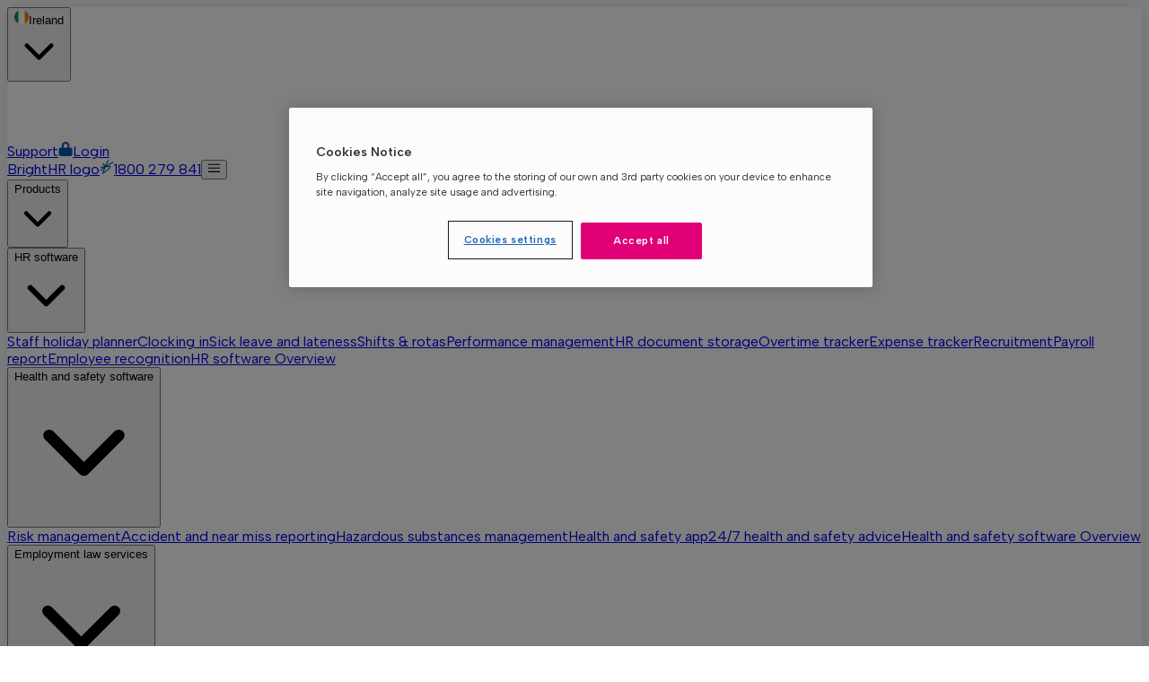

--- FILE ---
content_type: text/html; charset=utf-8
request_url: https://www.brighthr.com/ie/blog/sickness-and-time-off/
body_size: 23051
content:
<!DOCTYPE html><!--Dp9kooXumeLZeV6xvAs6z--><html lang="en" class="__className_d5d2a0"><head><meta charSet="utf-8"/><meta name="viewport" content="width=device-width, initial-scale=1"/><link rel="preload" href="/_next/static/media/0ecabae3741772cf-s.p.woff2" as="font" crossorigin="" type="font/woff2"/><link rel="preload" as="image" href="/images_next/vectors/flags/Ireland.svg" imageSizes="auto" fetchPriority="auto"/><link rel="preload" as="image" href="/images_next/vectors/flags/UnitedKingdom.svg" imageSizes="auto" fetchPriority="auto"/><link rel="preload" as="image" href="/images_next/vectors/flags/Australia.svg" imageSizes="auto" fetchPriority="auto"/><link rel="preload" as="image" href="/images_next/vectors/flags/Canada.svg" imageSizes="auto" fetchPriority="auto"/><link rel="preload" as="image" href="/images_next/vectors/flags/NewZealand.svg" imageSizes="auto" fetchPriority="auto"/><link rel="preload" as="image" href="https://www.datocms-assets.com/23428/1761051676-iso-certificates-9001-14001-45001-50001.webp"/><link rel="stylesheet" href="/_next/static/css/7c79d7a5c581630c.css" data-precedence="next"/><link rel="stylesheet" href="/_next/static/css/373d0abb06f4e68e.css" data-precedence="next"/><link rel="stylesheet" href="/_next/static/css/63eddc2fadbb304a.css" data-precedence="next"/><link rel="stylesheet" href="/_next/static/css/db89d17ce78858d1.css" data-precedence="next"/><link rel="stylesheet" href="/_next/static/css/0dd9290c8a8a7276.css" data-precedence="next"/><link rel="stylesheet" href="/_next/static/css/b8c7570c9a028f8d.css" data-precedence="next"/><link rel="preload" as="script" fetchPriority="low" href="/_next/static/chunks/webpack-ff9c7fbe1d46da97.js"/><script src="/_next/static/chunks/52774a7f-23c92558b39f4d1a.js" async=""></script><script src="/_next/static/chunks/4bd1b696-bc0dc50c02989f72.js" async=""></script><script src="/_next/static/chunks/4549-901f8ca49f2592d8.js" async=""></script><script src="/_next/static/chunks/main-app-b72522d5350b74c4.js" async=""></script><script src="/_next/static/chunks/4158-4a285e825f0711ea.js" async=""></script><script src="/_next/static/chunks/app/%5Blocale%5D/layout-d43a6224a4b68244.js" async=""></script><script src="/_next/static/chunks/9571-5c445d1477f70b6d.js" async=""></script><script src="/_next/static/chunks/app/layout-df194691db9f4bb6.js" async=""></script><script src="/_next/static/chunks/16c5935c-01fdfe832de2d298.js" async=""></script><script src="/_next/static/chunks/6874-c798f8774ed2c0cc.js" async=""></script><script src="/_next/static/chunks/4295-82777e9862aaac71.js" async=""></script><script src="/_next/static/chunks/9135-d11c86bf9df8672a.js" async=""></script><script src="/_next/static/chunks/402-1cab3dcfbb0c6543.js" async=""></script><script src="/_next/static/chunks/6766-d36a6ef6774a317c.js" async=""></script><script src="/_next/static/chunks/2981-6cabdbe67a8f4951.js" async=""></script><script src="/_next/static/chunks/540-7eae8e4ff9722366.js" async=""></script><script src="/_next/static/chunks/3833-006dec6aa1ecc1ac.js" async=""></script><script src="/_next/static/chunks/1451-2d51d7ea845c6e31.js" async=""></script><script src="/_next/static/chunks/3492-f59146fbf073f82a.js" async=""></script><script src="/_next/static/chunks/1574-dcc3a2102a19b042.js" async=""></script><script src="/_next/static/chunks/1283-b827140c42ccfd23.js" async=""></script><script src="/_next/static/chunks/3277-ae7bb2e076fb9bfe.js" async=""></script><script src="/_next/static/chunks/app/error-6edcb39e409ae4e9.js" async=""></script><script src="/_next/static/chunks/app/not-found-1b60b63b074dfcf0.js" async=""></script><script src="/_next/static/chunks/9010-960ea0a0441e481a.js" async=""></script><script src="/_next/static/chunks/app/%5Blocale%5D/(mainNavLayout)/layout-706d4435e8bbcfc1.js" async=""></script><script src="/_next/static/chunks/373-df3b3b076ac76602.js" async=""></script><script src="/_next/static/chunks/3450-5ac4017c33c33aa2.js" async=""></script><script src="/_next/static/chunks/app/%5Blocale%5D/(mainNavLayout)/(mainFooterLayout)/layout-5f46060161a71db6.js" async=""></script><script src="/_next/static/chunks/app/%5Blocale%5D/(mainNavLayout)/(mainFooterLayout)/blog/%5Bcategory%5D/page-62033ecf090e7f29.js" async=""></script><link rel="preload" href="https://cdn-ukwest.onetrust.com/consent/28f80ff3-047e-48f4-977d-f6c45e088295/OtAutoBlock.js" as="script"/><link rel="preload" href="https://cdn-ukwest.onetrust.com/scripttemplates/otSDKStub.js" as="script"/><link rel="preconnect" href="https://dev.visualwebsiteoptimizer.com"/><meta name="facebook-domain-verification" content="4qzf07w0zgnaetofcka91kswhagv5e"/><meta http-equiv="x-ua-compatible" content="ie=edge"/><meta name="theme-color" content="#0057AD"/><link rel="shortcut icon" href="/images_next/branding/favicon.ico"/><link rel="preconnect" href="https://www.facebook.com" crossorigin="anonymous"/><link rel="preconnect" href="https://217-mic-854.mktoresp.com" crossorigin="anonymous"/><link rel="preconnect" href="https://ruler.nyltx.com" crossorigin="anonymous"/><link rel="preconnect" href="https://connect.facebook.net" crossorigin="anonymous"/><link type="application/xml" href="/sitemap.xml" rel="dns-prefetch"/><meta name="next-size-adjust" content=""/><title>Blog | Sickness and time off</title><meta name="description" content="BrightHR explains the best ways for employers to manage staff absences, including sick days, doctor’s notes, and sick pay.  "/><meta name="robots" content="index, follow"/><link rel="canonical" href="https://www.brighthr.com/ie/blog/sickness-and-time-off/"/><link rel="alternate" hrefLang="en-GB" href="https://www.brighthr.com/blog/sickness-and-time-off/"/><link rel="alternate" hrefLang="en-CA" href="https://www.brighthr.com/ca/blog/sickness-and-time-off/"/><link rel="alternate" hrefLang="en-IE" href="https://www.brighthr.com/ie/blog/sickness-and-time-off/"/><link rel="alternate" hrefLang="en-NZ" href="https://www.brighthr.com/nz/blog/sickness-and-time-off/"/><link rel="alternate" hrefLang="en-AU" href="https://www.brighthr.com/au/blog/sickness-and-time-off/"/><meta property="og:title" content="Blog | Sickness and time off"/><meta property="og:description" content="BrightHR explains the best ways for employers to manage staff absences, including sick days, doctor’s notes, and sick pay.  "/><meta property="og:url" content="https://www.brighthr.com/ie/blog/sickness-and-time-off/"/><meta property="og:site_name" content="BrightHR Ireland"/><meta property="og:locale" content="en_IE"/><meta property="og:image" content="https://www.datocms-assets.com/23428/1593076433-sicknessandtimeoff.jpg?auto=format&amp;fit=max&amp;w=1200"/><meta property="og:type" content="article"/><meta name="twitter:card" content="summary_large_image"/><meta name="twitter:title" content="Blog | Sickness and time off"/><meta name="twitter:description" content="BrightHR explains the best ways for employers to manage staff absences, including sick days, doctor’s notes, and sick pay.  "/><meta name="twitter:image" content="https://www.datocms-assets.com/23428/1593076433-sicknessandtimeoff.jpg?auto=format&amp;fit=max&amp;w=1200"/><link rel="icon" href="/favicon.ico"/><link rel="apple-touch-icon" href="/icons/icon-48x48.png" sizes="48x48" type="image/png"/><link rel="apple-touch-icon" href="/icons/icon-72x72.png" sizes="72x72" type="image/png"/><link rel="apple-touch-icon" href="/icons/icon-96x96.png" sizes="96x96" type="image/png"/><link rel="apple-touch-icon" href="/icons/icon-144x144.png" sizes="144x144" type="image/png"/><link rel="apple-touch-icon" href="/icons/icon-192x192.png" sizes="192x192" type="image/png"/><link rel="apple-touch-icon" href="/icons/icon-256x256.png" sizes="256x256" type="image/png"/><link rel="apple-touch-icon" href="/icons/icon-384x384.png" sizes="384x384" type="image/png"/><link rel="apple-touch-icon" href="/icons/icon-512x512.png" sizes="512x512" type="image/png"/><script type="text/javascript" id="vwoCode">window._vwo_code||(function(){var w=window,d=document;var account_id=1113521,version=2.2,settings_tolerance=2000,hide_element='body',hide_element_style='opacity:0 !important;filter:alpha(opacity=0) !important;background:none !important';if(f=!1,v=d.querySelector('#vwoCode'),cc={},-1<d.URL.indexOf('__vwo_disable__')||w._vwo_code)return;try{var e=JSON.parse(localStorage.getItem('_vwo_'+account_id+'_config'));cc=e&&'object'==typeof e?e:{}}catch(e){}function r(t){try{return decodeURIComponent(t)}catch(e){return t}}var s=(()=>{var e={combination:[],combinationChoose:[],split:[],exclude:[],uuid:null,consent:null,optOut:null},t=d.cookie||'';if(t)for(var i,n,o=/(?:^|;\s*)(?:(_vis_opt_exp_(\d+)_combi=([^;]*))|(_vis_opt_exp_(\d+)_combi_choose=([^;]*))|(_vis_opt_exp_(\d+)_split=([^:;]*))|(_vis_opt_exp_(\d+)_exclude=[^;]*)|(_vis_opt_out=([^;]*))|(_vwo_global_opt_out=[^;]*)|(_vwo_uuid=([^;]*))|(_vwo_consent=([^;]*)))/g;null!==(i=o.exec(t));)try{i[1]?e.combination.push({id:i[2],value:r(i[3])}):i[4]?e.combinationChoose.push({id:i[5],value:r(i[6])}):i[7]?e.split.push({id:i[8],value:r(i[9])}):i[10]?e.exclude.push({id:i[11]}):i[12]?e.optOut=r(i[13]):i[14]?e.optOut=!0:i[15]?e.uuid=r(i[16]):i[17]&&(n=r(i[18]),e.consent=n&&3<=n.length?n.substring(0,3):null)}catch(e){}return e})();function n(){var e=(()=>{if(w.VWO&&Array.isArray(w.VWO))for(var e=0;e<w.VWO.length;e++){var t=w.VWO[e];if(Array.isArray(t)&&('setVisitorId'===t[0]||'setSessionId'===t[0]))return!0}return!1})(),t='a='+account_id+'&u='+encodeURIComponent(w._vis_opt_url||d.URL)+'&vn='+version+'&ph=1'+('undefined'!=typeof platform?'&p='+platform:'')+'&st='+w.performance.now(),e=(!e&&((e=(()=>{var e,t=[],i={},n=w.VWO&&w.VWO.appliedCampaigns||{};for(e in n){var o=n[e]&&n[e].v;o&&(t.push(e+'-'+o+'-1'),i[e]=!0)}if(s&&s.combination)for(var r=0;r<s.combination.length;r++){var a=s.combination[r];i[a.id]||t.push(a.id+'-'+a.value)}return t.join('|')})())&&(t+='&c='+e),(e=(()=>{var e=[],t={};if(s&&s.combinationChoose)for(var i=0;i<s.combinationChoose.length;i++){var n=s.combinationChoose[i];e.push(n.id+'-'+n.value),t[n.id]=!0}if(s&&s.split)for(var o=0;o<s.split.length;o++)t[(n=s.split[o]).id]||e.push(n.id+'-'+n.value);return e.join('|')})())&&(t+='&cc='+e),e=(()=>{var e={},t=[];if(w.VWO&&Array.isArray(w.VWO))for(var i=0;i<w.VWO.length;i++){var n=w.VWO[i];if(Array.isArray(n)&&'setVariation'===n[0]&&n[1]&&Array.isArray(n[1]))for(var o=0;o<n[1].length;o++){var r,a=n[1][o];a&&'object'==typeof a&&(r=a.e,a=a.v,r)&&a&&(e[r]=a)}}for(r in e)t.push(r+'-'+e[r]);return t.join('|')})())&&(t+='&sv='+e),s&&s.optOut&&(t+='&o='+s.optOut),(()=>{var e=[],t={};if(s&&s.exclude)for(var i=0;i<s.exclude.length;i++){var n=s.exclude[i];t[n.id]||(e.push(n.id),t[n.id]=!0)}return e.join('|')})());return e&&(t+='&e='+e),s&&s.uuid&&(t+='&id='+s.uuid),s&&s.consent&&(t+='&consent='+s.consent),w.name&&-1<w.name.indexOf('_vis_preview')&&(t+='&pM=true'),w.VWO&&w.VWO.ed&&(t+='&ed='+w.VWO.ed),t}code={nonce:v&&v.nonce,library_tolerance:function(){return'undefined'!=typeof library_tolerance?library_tolerance:void 0},settings_tolerance:function(){return cc.sT||settings_tolerance},hide_element_style:function(){return'{'+(cc.hES||hide_element_style)+'}'},hide_element:function(){return performance.getEntriesByName('first-contentful-paint')[0]?'':'string'==typeof cc.hE?cc.hE:hide_element},getVersion:function(){return version},finish:function(e){var t;f||(f=!0,(t=d.getElementById('_vis_opt_path_hides'))&&t.parentNode.removeChild(t),e&&((new Image).src='https://dev.visualwebsiteoptimizer.com/ee.gif?a='+account_id+e))},finished:function(){return f},addScript:function(e){var t=d.createElement('script');t.type='text/javascript',e.src?t.src=e.src:t.text=e.text,v&&t.setAttribute('nonce',v.nonce),d.getElementsByTagName('head')[0].appendChild(t)},load:function(e,t){t=t||{};var i=new XMLHttpRequest;i.open('GET',e,!0),i.withCredentials=!t.dSC,i.responseType=t.responseType||'text',i.onload=function(){if(t.onloadCb)return t.onloadCb(i,e);200===i.status?w._vwo_code.addScript({text:i.responseText}):w._vwo_code.finish('&e=loading_failure:'+e)},i.onerror=function(){if(t.onerrorCb)return t.onerrorCb(e);w._vwo_code.finish('&e=loading_failure:'+e)},i.send()},init:function(){var e,t,i=this.settings_tolerance(),i=(w._vwo_settings_timer=setTimeout(function(){w._vwo_code.finish()},i),'body'!==this.hide_element()?(e=d.createElement('style'),t=(i=this.hide_element())?i+this.hide_element_style():'',i=d.getElementsByTagName('head')[0],e.setAttribute('id','_vis_opt_path_hides'),v&&e.setAttribute('nonce',v.nonce),e.setAttribute('type','text/css'),e.styleSheet?e.styleSheet.cssText=t:e.appendChild(d.createTextNode(t)),i.appendChild(e)):(e=d.getElementsByTagName('head')[0],(t=d.createElement('div')).style.cssText='z-index: 2147483647 !important;position: fixed !important;left: 0 !important;top: 0 !important;width: 100% !important;height: 100% !important;background:white!important;',t.setAttribute('id','_vis_opt_path_hides'),t.classList.add('_vis_hide_layer'),e.parentNode.insertBefore(t,e.nextSibling)),'https://dev.visualwebsiteoptimizer.com/j.php?'+n());-1!==w.location.search.indexOf('_vwo_xhr')?this.addScript({src:i}):this.load(i+'&x=true',{l:1})}};w._vwo_code=code;code.init();})();(function(){var t=window;function d(){var e;t._vwo_code&&(e=d.hidingStyle=document.getElementById('_vis_opt_path_hides')||d.hidingStyle,t._vwo_code.finished()||t._vwo_code.libExecuted||t.VWO&&t.VWO.dNR||(document.getElementById('_vis_opt_path_hides')||document.getElementsByTagName('head')[0].appendChild(e),requestAnimationFrame(d)))}d();})();</script><script src="/_next/static/chunks/polyfills-42372ed130431b0a.js" noModule=""></script></head><body><div hidden=""><!--$--><!--/$--></div><script>
            (function() {
                function getCookie(name) {
                    const value = '; ' + document.cookie;
                    const parts = value.split('; ' + name + '=');
                    if (parts.length === 2) {
                        return parts.pop().split(';').shift();
                    }
                    return null;
                }
                
                    const logged_in = getCookie('bhr_has-logged-in') === "true";
                    document.body.setAttribute('data-logged-in', logged_in ? 'true' : 'false');
                
                    const visited_pricing = getCookie('pricing-page-visit') === "true";
                    document.body.setAttribute('data-visited-pricing', visited_pricing ? 'true' : 'false');
                
            })();
        </script><!--$--><!--/$--><script>(self.__next_s=self.__next_s||[]).push(["https://cdn-ukwest.onetrust.com/consent/28f80ff3-047e-48f4-977d-f6c45e088295/OtAutoBlock.js",{"type":"text/javascript","defer":true,"id":"OneTrust_Auth"}])</script><script>(self.__next_s=self.__next_s||[]).push(["https://cdn-ukwest.onetrust.com/scripttemplates/otSDKStub.js",{"type":"text/javascript","data-domain-script":"28f80ff3-047e-48f4-977d-f6c45e088295","defer":true,"id":"OneTrust_Stub"}])</script><header class=" sticky top-0 z-40 w-full shadow-lg transition ease-in-out undefined"><nav class="bg-brand-100"><div class="container mx-auto flex flex-row items-center justify-end"><div class="flex items-center justify-end font-bold text-brand-600"><div class="relative z-10"><button class="group flex items-center text-sm font-normal transition-colors hover:text-brand-400" type="button"><img alt="Ireland flag" aria-hidden="true" class="mr-2 size-4" height="16" loading="eager" src="/images_next/vectors/flags/Ireland.svg" width="16" sizes="auto" fetchPriority="auto"/>Ireland<svg xmlns="http://www.w3.org/2000/svg" viewBox="0 0 24 24" class="ml-4 size-4 fill-brand-600 transition-colors duration-200 group-hover:fill-brand-400 false"><path fill="currentColor" d="M5.293 9.707l6 6a.999.999 0 001.414 0l6-6a.999.999 0 10-1.414-1.414L12 13.586 6.707 8.293a.999.999 0 10-1.414 1.414z"></path></svg></button><div class="absolute right-0 flex flex-col py-1 mt-2 -mr-4 bg-white rounded-md shadow-md w-44 ease-in-out transition before:absolute before:size-0 before:border-l-8 before:border-x-transparent before:border-b-8 before:border-solid before:border-b-white before:border-r-8 before:right-4 before:-top-2 fadeOut"><button aria-label="Change locale" class="px-4 py-2 transition-all duration-200 hover:bg-neutral-100 focus:border-gray-300" type="button"><div class="mb-3 flex w-full shrink-0 gap-3 last:mb-0"><img alt="UnitedKingdom flag" aria-hidden="true" class="size-4" height="16" loading="eager" src="/images_next/vectors/flags/UnitedKingdom.svg" width="16" sizes="auto" fetchPriority="auto"/><p class="text-sm font-normal">United Kingdom</p></div></button><button aria-label="Change locale" class="px-4 py-2 transition-all duration-200 hover:bg-neutral-100 focus:border-gray-300" type="button"><div class="mb-3 flex w-full shrink-0 gap-3 last:mb-0"><img alt="Australia flag" aria-hidden="true" class="size-4" height="16" loading="eager" src="/images_next/vectors/flags/Australia.svg" width="16" sizes="auto" fetchPriority="auto"/><p class="text-sm font-normal">Australia</p></div></button><button aria-label="Change locale" class="px-4 py-2 transition-all duration-200 hover:bg-neutral-100 focus:border-gray-300" type="button"><div class="mb-3 flex w-full shrink-0 gap-3 last:mb-0"><img alt="Canada flag" aria-hidden="true" class="size-4" height="16" loading="eager" src="/images_next/vectors/flags/Canada.svg" width="16" sizes="auto" fetchPriority="auto"/><p class="text-sm font-normal">Canada</p></div></button><button aria-label="Change locale" class="px-4 py-2 transition-all duration-200 hover:bg-neutral-100 focus:border-gray-300" type="button"><div class="mb-3 flex w-full shrink-0 gap-3 last:mb-0"><img alt="NewZealand flag" aria-hidden="true" class="size-4" height="16" loading="eager" src="/images_next/vectors/flags/NewZealand.svg" width="16" sizes="auto" fetchPriority="auto"/><p class="text-sm font-normal">New Zealand</p></div></button></div></div><a class="mx-6 hidden space-x-6 transition-colors hover:text-brand-400 md:block md:text-sm" href="/ie/help/">Support</a><a class="ml-6 flex items-center gap-2 bg-white px-4 py-1.5 text-sm md:ml-0" href="https://app.brighthr.com"><svg xmlns="http://www.w3.org/2000/svg" fill="#0057AD" viewBox="0 0 9 9" width="1em" height="1em" class="size-[9px]"><path fill-rule="evenodd" d="M3.328 2.4a1.2 1.2 0 0 1 2.4 0v1.2h-2.4zm-1.2 1.2V2.4a2.4 2.4 0 0 1 4.8 0v1.2h.6a1.2 1.2 0 0 1 1.2 1.2v3a1.2 1.2 0 0 1-1.2 1.2h-6a1.2 1.2 0 0 1-1.2-1.2v-3a1.2 1.2 0 0 1 1.2-1.2z" clip-rule="evenodd"></path></svg>Login</a></div></div></nav><div class="block lg:hidden"><nav class="sticky bg-white"><div class="container flex items-center py-2"><a aria-label="Go Home" href="/ie/"><span class="sr-only">BrightHR logo</span><svg xmlns="http://www.w3.org/2000/svg" width="1em" height="1em" fill="none" viewBox="0 0 31 32" alt="BrightHR logo" class="size-10 "><path fill="#0057AD" d="M24.41 14.768q-.419-1.465-3.138-1.256l-.628.07c-1.116.07-2.58.21-4.115.418C21.62 10.724 30.2 6.33 30.27 6.33l-.28-1.116c-.139-.558-.836-.767-1.464-.488-1.674.837-9.904 5.3-13.879 7.88C17.506 6.05 20.156.68 20.156.54L18.97.261c-.558-.14-1.325.21-1.604.837-.976 2.022-3.069 6.556-5.37 11.717-1.325-2.092-3-3.836-3.976-4.812-.418-.419-1.185-.28-1.673.209l-.977.976s2.79 2.51 4.603 5.44c-2.65.349-5.16.698-7.044 1.116-.697.14-1.186.767-1.186 1.395l.14 1.255c1.465-.418 3.696-.767 6.207-1.116-2.232 1.674-4.533 3.627-6.905 5.79-.557.487-.627 1.185-.278 1.603l.767.837q3.975-3.66 7.741-6.486C7.672 23.276 6.137 27.392 5.3 30.53l-.07.14c-.278.976.768 1.534 1.674.906l.14-.07c.279-.21 7.742-5.3 11.926-9.067 4.324-3.905 5.928-6.137 5.44-7.671m-6.904 5.998c-2.511 2.231-6.347 5.09-8.928 6.974 1.116-3.278 2.65-7.184 4.255-11.02 2.86-.278 5.58-.557 7.462-.697l.628-.07c.558-.07.907 0 1.046 0-.14.349-.837 1.604-4.463 4.813"></path></svg></a><a class="mx-auto text-lg font-bold text-primary-700 hover:text-primary-400 xl:m-0" href="tel:1800 279 841">1800 279 841</a><button type="button" aria-label="Toggle menu"><svg xmlns="http://www.w3.org/2000/svg" width="1em" height="1em" fill="none" viewBox="0 0 33 24" class="text-brand-600 hover:text-brand-400"><path fill="currentColor" d="M32.706 20.441H0v2.726h32.706zM32.706 10.22H0v2.726h32.706zM32.706 0H0v2.725h32.706z"></path></svg></button></div><div class="relative hidden w-full flex-col space-y-2 bg-gray-200 px-12 py-4"><button type="button" aria-label="Link to Products" class="flex w-full items-center justify-between gap-3 transition-all duration-150"><span class="text-left text-base font-semibold text-primary-700">Products</span><svg xmlns="http://www.w3.org/2000/svg" viewBox="0 0 24 24" class="mr-3 inline-block size-4 fill-brand-600 duration-200 false"><path fill="currentColor" d="M5.293 9.707l6 6a.999.999 0 001.414 0l6-6a.999.999 0 10-1.414-1.414L12 13.586 6.707 8.293a.999.999 0 10-1.414 1.414z"></path></svg></button><div class="hidden!"><div class="w-full"><div class="w-full text-left transition-all duration-150 overflow-hidden"><button type="button" class="inline-flex w-full justify-between gap-3 pt-1 text-left"><span class="font-semibold text-primary-700 ">HR software</span><svg xmlns="http://www.w3.org/2000/svg" viewBox="0 0 24 24" class="mr-3 inline-block size-4 fill-primary-700 duration-200"><path fill="currentColor" d="M5.293 9.707l6 6a.999.999 0 001.414 0l6-6a.999.999 0 10-1.414-1.414L12 13.586 6.707 8.293a.999.999 0 10-1.414 1.414z"></path></svg></button><div class="hidden text-sm pt-2.5 space-y-2.5"><a class="text-left text-primary-700" href="/ie/hr-software/staff-holiday-planner/">Staff holiday planner</a><a class="text-left text-primary-700" href="/ie/blip-clocking-in-app/">Clocking in</a><a class="text-left text-primary-700" href="/ie/hr-software/sick-leave-and-lateness/">Sick leave and lateness</a><a class="text-left text-primary-700" href="/ie/hr-software/shifts-and-rotas/">Shifts &amp; rotas</a><a class="text-left text-primary-700" href="/ie/hr-software/performance-management/">Performance management</a><a class="text-left text-primary-700" href="/ie/hr-software/hr-document-storage/">HR document storage</a><a class="text-left text-primary-700" href="/ie/hr-software/overtime/">Overtime tracker</a><a class="text-left text-primary-700" href="/ie/pop-expense-tracker-app/">Expense tracker</a><a class="text-left text-primary-700" href="/ie/people-navigator/">Recruitment</a><a class="text-left text-primary-700" href="/ie/hr-software/payroll-navigator/">Payroll report</a><a class="text-left text-primary-700" href="/ie/hr-software/employee-recognition-platform/">Employee recognition</a><a class="mt-3 text-left text-base font-bold text-primary-700" href="/ie/hr-software/">HR software<!-- --> Overview</a></div></div><div class="w-full text-left transition-all duration-150 overflow-hidden"><button type="button" class="inline-flex w-full justify-between gap-3 pt-1 text-left"><span class="font-semibold text-primary-700 ">Health and safety software</span><svg xmlns="http://www.w3.org/2000/svg" viewBox="0 0 24 24" class="mr-3 inline-block size-4 fill-primary-700 duration-200"><path fill="currentColor" d="M5.293 9.707l6 6a.999.999 0 001.414 0l6-6a.999.999 0 10-1.414-1.414L12 13.586 6.707 8.293a.999.999 0 10-1.414 1.414z"></path></svg></button><div class="hidden text-sm pt-2.5 space-y-2.5"><a class="text-left text-primary-700" href="/ie/health-safety-software/risk-assessment-software/">Risk management</a><a class="text-left text-primary-700" href="/ie/health-safety-software/accident-near-miss-reporting/">Accident and near miss reporting</a><a class="text-left text-primary-700" href="/ie/health-safety-software/hazardous-substance-risk-assessment/">Hazardous substances management</a><a class="text-left text-primary-700" href="/ie/health-safety-software/health-safety-app/">Health and safety app</a><a class="text-left text-primary-700" href="/ie/health-safety-software/health-safety-advice-line/">24/7 health and safety advice</a><a class="mt-3 text-left text-base font-bold text-primary-700" href="/ie/health-safety-software/">Health and safety software<!-- --> Overview</a></div></div><div class="w-full text-left transition-all duration-150 overflow-hidden"><button type="button" class="inline-flex w-full justify-between gap-3 pt-1 text-left"><span class="font-semibold text-primary-700 ">Employment law services</span><svg xmlns="http://www.w3.org/2000/svg" viewBox="0 0 24 24" class="mr-3 inline-block size-4 fill-primary-700 duration-200"><path fill="currentColor" d="M5.293 9.707l6 6a.999.999 0 001.414 0l6-6a.999.999 0 10-1.414-1.414L12 13.586 6.707 8.293a.999.999 0 10-1.414 1.414z"></path></svg></button><div class="hidden text-sm pt-2.5 space-y-2.5"><a class="text-left text-primary-700" href="/ie/brightadvice-employment-law-advice/">24/7 employment law advice</a><a class="text-left text-primary-700" href="/ie/brightbase-hr-guides-and-templates/">Document library and templates</a><a class="text-left text-primary-700" href="/ie/hr-software/hr-defence/">HR Defence</a></div></div><div class="w-full text-left transition-all duration-150 overflow-hidden"><button type="button" class="inline-flex w-full justify-between gap-3 pt-1 text-left"><span class="font-semibold text-primary-700 ">Exclusive tools and support</span><svg xmlns="http://www.w3.org/2000/svg" viewBox="0 0 24 24" class="mr-3 inline-block size-4 fill-primary-700 duration-200"><path fill="currentColor" d="M5.293 9.707l6 6a.999.999 0 001.414 0l6-6a.999.999 0 10-1.414-1.414L12 13.586 6.707 8.293a.999.999 0 10-1.414 1.414z"></path></svg></button><div class="hidden text-sm pt-2.5 space-y-2.5"><a class="text-left text-primary-700" href="/ie/brightwellbeing-employee-support/">Wellbeing &amp; employee support</a><a class="text-left text-primary-700" href="/ie/bright-exchange-online-marketplace/">Advertising &amp; Staff Perks</a><a class="text-left text-primary-700" href="/ie/bright-brainbox/">Instant advice</a><a class="text-left text-primary-700" href="/ie/hr-software/brightlearn/">E-Learning</a><a class="text-left text-primary-700" href="/ie/health-safety-software/health-safety-training/">Health and safety e-learning courses</a><a class="text-left text-primary-700" href="/ie/health-safety-software/health-safety-lms/">Online health and safety training</a></div></div></div></div><button type="button" aria-label="Link to Resources" class="flex w-full items-center justify-between gap-3 transition-all duration-150"><span class="text-left text-base font-semibold text-primary-700">Resources</span><svg xmlns="http://www.w3.org/2000/svg" viewBox="0 0 24 24" class="mr-3 inline-block size-4 fill-brand-600 duration-200 false"><path fill="currentColor" d="M5.293 9.707l6 6a.999.999 0 001.414 0l6-6a.999.999 0 10-1.414-1.414L12 13.586 6.707 8.293a.999.999 0 10-1.414 1.414z"></path></svg></button><div class="hidden!"><div class="w-full"><div class="w-full text-left transition-all duration-150 overflow-hidden"><button type="button" class="inline-flex w-full justify-between gap-3 pt-1 text-left"><span class="font-semibold text-primary-700 ">Resource centre</span><svg xmlns="http://www.w3.org/2000/svg" viewBox="0 0 24 24" class="mr-3 inline-block size-4 fill-primary-700 duration-200"><path fill="currentColor" d="M5.293 9.707l6 6a.999.999 0 001.414 0l6-6a.999.999 0 10-1.414-1.414L12 13.586 6.707 8.293a.999.999 0 10-1.414 1.414z"></path></svg></button><div class="hidden text-sm pt-2.5 space-y-2.5"><a class="text-left text-primary-700" href="/ie/download-centre/">Expert guides</a><a class="text-left text-primary-700" href="/ie/articles/">Articles</a><a class="text-left text-primary-700" href="/ie/webinars/">Webinars</a><a class="text-left text-primary-700" href="/ie/blog/">Blogs</a><a class="text-left text-primary-700" href="/ie/leaders-in-tech/">How we are leaders in HR-tech</a><a class="text-left text-primary-700" href="/ie/payback-calculator/">Payback calculator</a><a class="text-left text-primary-700" href="/ie/ai/">AI in HR </a><a class="mt-3 text-left text-base font-bold text-primary-700" href="/ie/resource-centre/">Resource centre<!-- --> Overview</a></div></div><div class="w-full text-left transition-all duration-150 overflow-hidden"><button type="button" class="inline-flex w-full justify-between gap-3 pt-1 text-left"><span class="font-semibold text-primary-700 ">Support</span><svg xmlns="http://www.w3.org/2000/svg" viewBox="0 0 24 24" class="mr-3 inline-block size-4 fill-primary-700 duration-200"><path fill="currentColor" d="M5.293 9.707l6 6a.999.999 0 001.414 0l6-6a.999.999 0 10-1.414-1.414L12 13.586 6.707 8.293a.999.999 0 10-1.414 1.414z"></path></svg></button><div class="hidden text-sm pt-2.5 space-y-2.5"><a class="text-left text-primary-700" href="/ie/help/faqs/">FAQs</a><a class="text-left text-primary-700" href="/ie/help/videos/">Videos</a><a class="text-left text-primary-700" href="/ie/help/guides/">Guides</a><a class="mt-3 text-left text-base font-bold text-primary-700" href="/ie/help/">Support<!-- --> Overview</a></div></div><div class="w-full text-left transition-all duration-150 overflow-hidden"><button type="button" class="inline-flex w-full justify-between gap-3 pt-1 text-left"><span class="font-semibold text-primary-700 ">About us</span><svg xmlns="http://www.w3.org/2000/svg" viewBox="0 0 24 24" class="mr-3 inline-block size-4 fill-primary-700 duration-200"><path fill="currentColor" d="M5.293 9.707l6 6a.999.999 0 001.414 0l6-6a.999.999 0 10-1.414-1.414L12 13.586 6.707 8.293a.999.999 0 10-1.414 1.414z"></path></svg></button><div class="hidden text-sm pt-2.5 space-y-2.5"><a class="text-left text-primary-700" href="/ie/about-us/our-culture/">Our culture</a><a class="text-left text-primary-700" href="/ie/customer-success-stories/">Customer Success Stories</a><a class="text-left text-primary-700" href="/ie/timeline/">Timeline</a><a class="text-left text-primary-700" href="/ie/refer-a-business/">Refer a business</a><a class="text-left text-primary-700" href="/ie/our-leadership/">Our people</a><a class="text-left text-primary-700" href="/ie/news/">Press</a><a class="mt-3 text-left text-base font-bold text-primary-700" href="/ie/about-us/">About us<!-- --> Overview</a></div></div><div class="w-full text-left transition-all duration-150 overflow-hidden"><button type="button" class="inline-flex w-full justify-between gap-3 pt-1 text-left"><span class="font-semibold text-primary-700 ">Integrations</span><svg xmlns="http://www.w3.org/2000/svg" viewBox="0 0 24 24" class="mr-3 inline-block size-4 fill-primary-700 duration-200"><path fill="currentColor" d="M5.293 9.707l6 6a.999.999 0 001.414 0l6-6a.999.999 0 10-1.414-1.414L12 13.586 6.707 8.293a.999.999 0 10-1.414 1.414z"></path></svg></button><div class="hidden text-sm pt-2.5 space-y-2.5"><a class="text-left text-primary-700" href="/ie/zapier/">Zapier</a><a class="text-left text-primary-700" href="/ie/integrations/">Microsoft, Xero, Hubspot &amp; more</a><a class="text-left text-primary-700" href="/articles/technology/ai-at-brighthr/">AI at BrightHR</a><a class="mt-3 text-left text-base font-bold text-primary-700" href="/ie/integrations/">Integrations<!-- --> Overview</a></div></div></div></div><button type="button" aria-label="Link to Company" class="flex w-full items-center justify-between gap-3 transition-all duration-150"><span class="text-left text-base font-semibold text-primary-700">Company</span><svg xmlns="http://www.w3.org/2000/svg" viewBox="0 0 24 24" class="mr-3 inline-block size-4 fill-brand-600 duration-200 false"><path fill="currentColor" d="M5.293 9.707l6 6a.999.999 0 001.414 0l6-6a.999.999 0 10-1.414-1.414L12 13.586 6.707 8.293a.999.999 0 10-1.414 1.414z"></path></svg></button><div class="hidden!"><div class="w-full"><div class="w-full text-left transition-all duration-150 overflow-hidden"><a class="text-left text-primary-700" href="/ie/about-us/">About us</a></div><div class="w-full text-left transition-all duration-150 overflow-hidden"><a class="text-left text-primary-700" href="/ie/timeline/">Timeline</a></div><div class="w-full text-left transition-all duration-150 overflow-hidden"><a class="text-left text-primary-700" href="/ie/refer-a-business/">Refer a business</a></div><div class="w-full text-left transition-all duration-150 overflow-hidden"><a class="text-left text-primary-700" href="/ie/our-leadership/">Our people</a></div><div class="w-full text-left transition-all duration-150 overflow-hidden"><a class="text-left text-primary-700" href="/ie/news/">Press</a></div></div></div><button type="button" aria-label="Link to Who we serve" class="flex w-full items-center justify-between gap-3 transition-all duration-150"><span class="text-left text-base font-semibold text-primary-700">Who we serve</span><svg xmlns="http://www.w3.org/2000/svg" viewBox="0 0 24 24" class="mr-3 inline-block size-4 fill-brand-600 duration-200 false"><path fill="currentColor" d="M5.293 9.707l6 6a.999.999 0 001.414 0l6-6a.999.999 0 10-1.414-1.414L12 13.586 6.707 8.293a.999.999 0 10-1.414 1.414z"></path></svg></button><div class="hidden!"><div class="w-full"><div class="w-full text-left transition-all duration-150 overflow-hidden"><a class="text-left text-primary-700" href="/ie/who-we-serve/start-ups/">Start-up business</a></div><div class="w-full text-left transition-all duration-150 overflow-hidden"><a class="text-left text-primary-700" href="/ie/who-we-serve/small-business/">Small business</a></div><div class="w-full text-left transition-all duration-150 overflow-hidden"><a class="text-left text-primary-700" href="/ie/who-we-serve/medium-business/">Medium-sized business</a></div><div class="w-full text-left transition-all duration-150 overflow-hidden"><a class="text-left text-primary-700" href="/ie/who-we-serve/large-business/">Large business</a></div></div></div><div><a aria-label="Link to Pricing" class="text-left font-semibold text-primary-700" href="/ie/request-quote/">Pricing</a></div><a id="book-demo-nav-cta" href="/ie/book-a-demo/" class="transition-colorshover:border-accent-500 flex cursor-pointer items-center justify-center rounded border-2 border-accent-500 px-3.5 py-1.5 text-sm font-bold  bg-accent-500 text-white hover:bg-white hover:text-accent-500">Book your free demo</a></div></nav></div><div class="hidden bg-white lg:block"><nav class="container flex flex-row items-center justify-start gap-6 py-4"><a href="/ie/" aria-label="Go Home"><span class="sr-only">BrightHR logo</span><svg xmlns="http://www.w3.org/2000/svg" width="145" height="38" fill="none" data-testid="brighthr-logo" viewBox="0 0 145 38" alt="BrightHR logo" class="mr-2 text-brand-500 "><path fill="currentColor" d="M131.897 2.843V7.09c.688-.878 1.518-1.139 2.372-1.139 2.159 0 3.132 1.471 3.132 3.701v4.01h-1.874V9.676c0-1.4-.736-1.969-1.732-1.969-1.115 0-1.874.949-1.874 2.088v3.89h-1.875V3.77c0-.522.404-.926.926-.926zm8.422 3.203.142.878c.594-.949 1.377-1.091 2.159-1.091.783 0 1.543.308 1.97.735l-.855 1.637c-.379-.332-.735-.498-1.352-.498-.996 0-1.898.522-1.898 1.922v4.01h-1.922V6.971c0-.522.404-.926.926-.926zM39.014 2.891v9.442c.997-1.755 3.796-2.728 5.6-2.728 4.982 0 8.683 3.037 8.683 8.92 0 5.6-3.773 8.921-8.779 8.921-2.064 0-4.175-.688-5.504-2.728l-.284 2.348H34.79V4.694c0-.997.807-1.827 1.827-1.827h2.396zm.285 15.635c0 3.084 2.278 5.005 4.935 5.005 2.704 0 4.84-2.04 4.84-5.005 0-3.085-2.136-4.983-4.84-4.983-2.657 0-4.935 1.993-4.935 4.983m19.953-8.518.308 1.97c1.305-2.112 3.084-2.42 4.816-2.42 1.756 0 3.464.688 4.39 1.636l-1.899 3.678c-.854-.736-1.66-1.115-3.037-1.115-2.206 0-4.246 1.186-4.246 4.318v8.991H55.36v-15.23c0-.997.806-1.828 1.826-1.828zm33.57-.664 1.685 1.281-1.898 2.42c1.304 1.495 1.803 3.18 1.803 5.054 0 2.111-.807 5.077-3.607 6.358 2.847 1.423 3.535 3.464 3.535 5.646 0 4.698-3.606 7.616-8.54 7.616-4.935 0-8.636-3.013-8.636-7.616h4.175c0 2.207 2.04 3.678 4.46 3.678s4.319-1.305 4.319-3.678c0-2.372-2.23-3.44-4.342-3.416-4.437.024-8.233-3.25-8.588-7.687-.451-5.86 3.582-9.537 8.612-9.537 1.352 0 2.728.166 3.914.972l.593-.735a1.787 1.787 0 0 1 2.515-.356M81.34 18.099c0 2.965 2.017 4.744 4.46 4.744 2.42 0 4.437-1.803 4.437-4.744 0-2.942-2.017-4.817-4.436-4.817-2.468 0-4.46 1.85-4.46 4.817m19.977-15.256v9.467c1.518-1.97 3.392-2.563 5.338-2.563 4.84 0 6.975 3.298 6.975 8.304v8.992h-4.223v-8.944c0-3.108-1.637-4.437-3.867-4.437-2.492 0-4.223 2.111-4.223 4.674v8.707h-4.223V4.67c0-.996.806-1.827 1.826-1.827zm21.186 2.35v4.839h4.697v3.63h-4.745v7.378c0 1.637.902 2.42 2.207 2.42.664 0 1.423-.213 2.04-.522l1.186 3.607c-1.21.474-2.206.688-3.487.735-3.701.142-6.121-1.97-6.121-6.216v-7.402H115.1v-3.63h3.179V7.28c0-.925.712-1.708 1.637-1.803zm-51.578 6.57v15.303h4.223V9.937h-2.396c-.997 0-1.827.807-1.827 1.827m4.911-6.57c0 3.7-5.623 3.7-5.623 0 .024-3.702 5.623-3.702 5.623 0M25.728 15.75c-.308-1.068-1.423-1.495-3.321-1.329l-.64.048c-1.187.118-2.705.26-4.342.403 5.361-3.511 14.353-8.161 14.424-8.185l-.332-1.163c-.166-.617-.878-.83-1.566-.498-1.708.878-10.344 5.6-14.52 8.375C18.446 6.52 21.198.779 21.245.66L20.011.352c-.617-.166-1.353.238-1.661.902a383 383 0 0 0-5.6 12.408c-1.375-2.206-3.13-4.08-4.15-5.077-.428-.427-1.235-.332-1.78.213L5.8 9.866c.023.024 2.941 2.633 4.816 5.789-2.776.332-5.41.711-7.379 1.139-.711.142-1.28.854-1.233 1.518l.07 1.257c1.52-.427 3.892-.806 6.501-1.162a117 117 0 0 0-7.26 6.097c-.545.498-.664 1.281-.26 1.708l.83.854a109 109 0 0 1 8.114-6.903c-1.803 4.483-3.44 8.896-4.318 12.241l-.048.167c-.284 1.044.783 1.637 1.756.972l.142-.095c.333-.237 8.09-5.646 12.503-9.632 4.484-4.128 6.145-6.453 5.694-8.066m-7.236 6.358c-2.633 2.396-6.69 5.433-9.371 7.378 1.139-3.44 2.752-7.615 4.46-11.696 2.99-.332 5.837-.593 7.853-.783l.64-.047c.618-.048.926-.024 1.068.023-.142.38-.877 1.709-4.65 5.125"></path></svg></a><div class="flex flex-row justify-between"><button type="button" aria-haspopup="true" aria-expanded="false" aria-controls="products-nav-dropdown" class="group shrink-0 cursor-pointer p-1 font-semibold text-primary-700 transition-colors hover:text-primary-400">Products</button><div class="absolute hidden"><div role="menu" aria-label="Navigation menu" tabindex="-1" class="absolute top-14 z-50 w-full rounded-lg shadow-xl focus:outline-none focus:ring-2 focus:ring-brand-400"><div class="flex flex-row"><div class="min-w-fit flex-1 bg-gray-200 p-2 rounded-l-lg pr-1"><div class="relative flex flex-row"><a href="/ie/hr-software/" role="menuitem" aria-haspopup="menu" aria-expanded="true" tabindex="0" class="block min-h-[68px] min-w-[300px] py-4 px-2 rounded-lg focus:outline-none bg-white"><span class="cursor-default text-base font-semibold text-primary-700 hover:cursor-pointer hover:text-brand-400 hover:underline">HR software</span><p class="hidden text-sm text-neutral-500 lg:block">Simplify your people management</p></a><div class="absolute ml-[286px] md:mt-1 xl:mt-3.5"><svg xmlns="http://www.w3.org/2000/svg" width="1em" height="1em" fill="none" style="width:27px;height:46px" viewBox="0 0 27 46"><g clip-path="url(#nav-arrow_svg__a)"><path fill="#fff" d="M23.432 26.183v.001L14.33 37.76l-2.467 3.138-1.747-3.59-6.365-13.088-.527-1.083.519-1.087 6.364-13.335 1.734-3.633 2.488 3.164 9.1 11.574c.364.464.631.985.807 1.523a5.4 5.4 0 0 1 .261 1.66zm0 0c.725-.924 1.066-2.073 1.066-3.18z"></path><path stroke="#F0F6FA" stroke-linecap="round" stroke-width="5" d="M23.432 26.183v.001L14.33 37.76l-2.467 3.138-1.747-3.59-6.365-13.088-.527-1.083.519-1.087 6.364-13.335 1.734-3.633 2.488 3.164 9.1 11.574c.364.464.631.985.807 1.523a5.4 5.4 0 0 1 .261 1.66m-1.066 3.181 1.066-3.18m-1.066 3.18c.725-.924 1.066-2.073 1.066-3.18"></path><path fill="#fff" d="M1 0h12v45H1z"></path></g><defs><clipPath id="nav-arrow_svg__a"><path fill="#fff" d="M0 0h27v46H0z"></path></clipPath></defs></svg></div></div><div class="relative flex flex-row"><a href="/ie/health-safety-software/" role="menuitem" aria-haspopup="menu" aria-expanded="false" tabindex="-1" class="block min-h-[68px] min-w-[300px] py-4 px-2 rounded-lg focus:outline-none"><span class="cursor-default text-base font-semibold text-primary-700 hover:cursor-pointer hover:text-brand-400 hover:underline">Health and safety software</span><p class="hidden text-sm text-neutral-500 lg:block">Protect your business and employees</p></a></div><div class="relative flex flex-row"><div role="menuitem" aria-haspopup="menu" aria-expanded="false" tabindex="-1" class="min-h-[68px] min-w-[300px] py-4 px-2 rounded-lg focus:outline-none cursor-default"><span class="cursor-default text-base font-semibold text-primary-700">Employment law services</span><p class="hidden text-sm text-neutral-500 lg:block">Expert advice and document library</p></div></div><div class="relative flex flex-row"><div role="menuitem" aria-haspopup="menu" aria-expanded="false" tabindex="-1" class="min-h-[68px] min-w-[300px] py-4 px-2 rounded-lg focus:outline-none cursor-default"><span class="cursor-default text-base font-semibold text-primary-700">Exclusive tools and support</span><p class="hidden text-sm text-neutral-500 lg:block">See what more Bright has to offer</p></div></div></div><div class="min-w-[350px] flex-1 bg-gray-200 p-3 pl-1 pt-2 rounded-r-lg"><div class="min-h-full rounded-lg bg-gray-100 p-4 pl-2"><a href="/ie/hr-software/staff-holiday-planner/" role="menuitem" tabindex="-1" class="block rounded px-2 py-1 transition-all focus:outline-none"><span tabindex="-1" aria-hidden="true" class="text-base text-primary-700 hover:text-brand-400 hover:underline font-normal">Staff holiday planner</span><p class="hidden text-sm text-neutral-500 lg:block"></p></a><a href="/ie/blip-clocking-in-app/" role="menuitem" tabindex="-1" class="block rounded px-2 py-1 transition-all focus:outline-none"><span tabindex="-1" aria-hidden="true" class="text-base text-primary-700 hover:text-brand-400 hover:underline font-normal">Clocking in</span><p class="hidden text-sm text-neutral-500 lg:block"></p></a><a href="/ie/hr-software/sick-leave-and-lateness/" role="menuitem" tabindex="-1" class="block rounded px-2 py-1 transition-all focus:outline-none"><span tabindex="-1" aria-hidden="true" class="text-base text-primary-700 hover:text-brand-400 hover:underline font-normal">Sick leave and lateness</span><p class="hidden text-sm text-neutral-500 lg:block"></p></a><a href="/ie/hr-software/shifts-and-rotas/" role="menuitem" tabindex="-1" class="block rounded px-2 py-1 transition-all focus:outline-none"><span tabindex="-1" aria-hidden="true" class="text-base text-primary-700 hover:text-brand-400 hover:underline font-normal">Shifts &amp; rotas</span><p class="hidden text-sm text-neutral-500 lg:block"></p></a><a href="/ie/hr-software/performance-management/" role="menuitem" tabindex="-1" class="block rounded px-2 py-1 transition-all focus:outline-none"><span tabindex="-1" aria-hidden="true" class="text-base text-primary-700 hover:text-brand-400 hover:underline font-normal">Performance management</span><p class="hidden text-sm text-neutral-500 lg:block"></p></a><a href="/ie/hr-software/hr-document-storage/" role="menuitem" tabindex="-1" class="block rounded px-2 py-1 transition-all focus:outline-none"><span tabindex="-1" aria-hidden="true" class="text-base text-primary-700 hover:text-brand-400 hover:underline font-normal">HR document storage</span><p class="hidden text-sm text-neutral-500 lg:block"></p></a><a href="/ie/hr-software/overtime/" role="menuitem" tabindex="-1" class="block rounded px-2 py-1 transition-all focus:outline-none"><span tabindex="-1" aria-hidden="true" class="text-base text-primary-700 hover:text-brand-400 hover:underline font-normal">Overtime tracker</span><p class="hidden text-sm text-neutral-500 lg:block"></p></a><a href="/ie/pop-expense-tracker-app/" role="menuitem" tabindex="-1" class="block rounded px-2 py-1 transition-all focus:outline-none"><span tabindex="-1" aria-hidden="true" class="text-base text-primary-700 hover:text-brand-400 hover:underline font-normal">Expense tracker</span><p class="hidden text-sm text-neutral-500 lg:block"></p></a><a href="/ie/people-navigator/" role="menuitem" tabindex="-1" class="block rounded px-2 py-1 transition-all focus:outline-none"><span tabindex="-1" aria-hidden="true" class="text-base text-primary-700 hover:text-brand-400 hover:underline font-normal">Recruitment</span><p class="hidden text-sm text-neutral-500 lg:block"></p></a><a href="/ie/hr-software/payroll-navigator/" role="menuitem" tabindex="-1" class="block rounded px-2 py-1 transition-all focus:outline-none"><span tabindex="-1" aria-hidden="true" class="text-base text-primary-700 hover:text-brand-400 hover:underline font-normal">Payroll report</span><p class="hidden text-sm text-neutral-500 lg:block"></p></a><a href="/ie/hr-software/employee-recognition-platform/" role="menuitem" tabindex="-1" class="block rounded px-2 py-1 transition-all focus:outline-none"><span tabindex="-1" aria-hidden="true" class="text-base text-primary-700 hover:text-brand-400 hover:underline font-normal">Employee recognition</span><p class="hidden text-sm text-neutral-500 lg:block"></p></a></div></div></div><div data-testid="nav-arrow-icon" class="absolute -top-2 left-10 -z-10 size-4 rotate-45 bg-gray-200" aria-hidden="true"></div></div></div></div><div class="flex flex-row justify-between"><button type="button" aria-haspopup="true" aria-expanded="false" aria-controls="resources-nav-dropdown" class="group shrink-0 cursor-pointer p-1 font-semibold text-primary-700 transition-colors hover:text-primary-400">Resources</button><div class="absolute hidden"><div role="menu" aria-label="Navigation menu" tabindex="-1" class="absolute top-14 z-50 w-full rounded-lg shadow-xl focus:outline-none focus:ring-2 focus:ring-brand-400"><div class="flex flex-row"><div class="min-w-fit flex-1 bg-gray-200 p-2 rounded-l-lg pr-1"><div class="relative flex flex-row"><a href="/ie/resource-centre/" role="menuitem" aria-haspopup="menu" aria-expanded="true" tabindex="0" class="block min-h-[68px] min-w-[300px] py-4 px-2 rounded-lg focus:outline-none bg-white"><span class="cursor-default text-base font-semibold text-primary-700 hover:cursor-pointer hover:text-brand-400 hover:underline">Resource centre</span><p class="hidden text-sm text-neutral-500 lg:block">Blogs, articles, guides and more</p></a><div class="absolute ml-[286px] md:mt-1 xl:mt-3.5"><svg xmlns="http://www.w3.org/2000/svg" width="1em" height="1em" fill="none" style="width:27px;height:46px" viewBox="0 0 27 46"><g clip-path="url(#nav-arrow_svg__a)"><path fill="#fff" d="M23.432 26.183v.001L14.33 37.76l-2.467 3.138-1.747-3.59-6.365-13.088-.527-1.083.519-1.087 6.364-13.335 1.734-3.633 2.488 3.164 9.1 11.574c.364.464.631.985.807 1.523a5.4 5.4 0 0 1 .261 1.66zm0 0c.725-.924 1.066-2.073 1.066-3.18z"></path><path stroke="#F0F6FA" stroke-linecap="round" stroke-width="5" d="M23.432 26.183v.001L14.33 37.76l-2.467 3.138-1.747-3.59-6.365-13.088-.527-1.083.519-1.087 6.364-13.335 1.734-3.633 2.488 3.164 9.1 11.574c.364.464.631.985.807 1.523a5.4 5.4 0 0 1 .261 1.66m-1.066 3.181 1.066-3.18m-1.066 3.18c.725-.924 1.066-2.073 1.066-3.18"></path><path fill="#fff" d="M1 0h12v45H1z"></path></g><defs><clipPath id="nav-arrow_svg__a"><path fill="#fff" d="M0 0h27v46H0z"></path></clipPath></defs></svg></div></div><div class="relative flex flex-row"><a href="/ie/help/" role="menuitem" aria-haspopup="menu" aria-expanded="false" tabindex="-1" class="block min-h-[68px] min-w-[300px] py-4 px-2 rounded-lg focus:outline-none"><span class="cursor-default text-base font-semibold text-primary-700 hover:cursor-pointer hover:text-brand-400 hover:underline">Support</span><p class="hidden text-sm text-neutral-500 lg:block">Product issue? We&#x27;re here to help</p></a></div><div class="relative flex flex-row"><a href="/ie/about-us/" role="menuitem" aria-haspopup="menu" aria-expanded="false" tabindex="-1" class="block min-h-[68px] min-w-[300px] py-4 px-2 rounded-lg focus:outline-none"><span class="cursor-default text-base font-semibold text-primary-700 hover:cursor-pointer hover:text-brand-400 hover:underline">About us</span><p class="hidden text-sm text-neutral-500 lg:block">Get to know BrightHR</p></a></div><div class="relative flex flex-row"><a href="/ie/integrations/" role="menuitem" aria-haspopup="menu" aria-expanded="false" tabindex="-1" class="block min-h-[68px] min-w-[300px] py-4 px-2 rounded-lg focus:outline-none"><span class="cursor-default text-base font-semibold text-primary-700 hover:cursor-pointer hover:text-brand-400 hover:underline">Integrations</span><p class="hidden text-sm text-neutral-500 lg:block">Connect with other web services</p></a></div></div><div class="min-w-[350px] flex-1 bg-gray-200 p-3 pl-1 pt-2 rounded-r-lg"><div class="min-h-full rounded-lg bg-gray-100 p-4 pl-2"><a href="/ie/download-centre/" role="menuitem" tabindex="-1" class="block rounded px-2 py-1 transition-all focus:outline-none"><span tabindex="-1" aria-hidden="true" class="text-base text-primary-700 hover:text-brand-400 hover:underline font-normal">Expert guides</span><p class="hidden text-sm text-neutral-500 lg:block"></p></a><a href="/ie/articles/" role="menuitem" tabindex="-1" class="block rounded px-2 py-1 transition-all focus:outline-none"><span tabindex="-1" aria-hidden="true" class="text-base text-primary-700 hover:text-brand-400 hover:underline font-normal">Articles</span><p class="hidden text-sm text-neutral-500 lg:block"></p></a><a href="/ie/webinars/" role="menuitem" tabindex="-1" class="block rounded px-2 py-1 transition-all focus:outline-none"><span tabindex="-1" aria-hidden="true" class="text-base text-primary-700 hover:text-brand-400 hover:underline font-normal">Webinars</span><p class="hidden text-sm text-neutral-500 lg:block"></p></a><a href="/ie/blog/" role="menuitem" tabindex="-1" class="block rounded px-2 py-1 transition-all focus:outline-none"><span tabindex="-1" aria-hidden="true" class="text-base text-primary-700 hover:text-brand-400 hover:underline font-normal">Blogs</span><p class="hidden text-sm text-neutral-500 lg:block"></p></a><a href="/ie/leaders-in-tech/" role="menuitem" tabindex="-1" class="block rounded px-2 py-1 transition-all focus:outline-none"><span tabindex="-1" aria-hidden="true" class="text-base text-primary-700 hover:text-brand-400 hover:underline font-normal">How we are leaders in HR-tech</span><p class="hidden text-sm text-neutral-500 lg:block"></p></a><a href="/ie/payback-calculator/" role="menuitem" tabindex="-1" class="block rounded px-2 py-1 transition-all focus:outline-none"><span tabindex="-1" aria-hidden="true" class="text-base text-primary-700 hover:text-brand-400 hover:underline font-normal">Payback calculator</span><p class="hidden text-sm text-neutral-500 lg:block"></p></a><a href="/ie/ai/" role="menuitem" tabindex="-1" class="block rounded px-2 py-1 transition-all focus:outline-none"><span tabindex="-1" aria-hidden="true" class="text-base text-primary-700 hover:text-brand-400 hover:underline font-normal">AI in HR </span><p class="hidden text-sm text-neutral-500 lg:block"></p></a></div></div></div><div data-testid="nav-arrow-icon" class="absolute -top-2 left-10 -z-10 size-4 rotate-45 bg-gray-200" aria-hidden="true"></div></div></div></div><div class="flex flex-row justify-between"><button type="button" aria-haspopup="true" aria-expanded="false" aria-controls="whoweserve-nav-dropdown" class="group shrink-0 cursor-pointer p-1 font-semibold text-primary-700 transition-colors hover:text-primary-400">Who we serve</button><div class="absolute hidden"><div role="menu" aria-label="Navigation menu" tabindex="-1" class="absolute top-14 z-50 w-full rounded-lg shadow-xl focus:outline-none focus:ring-2 focus:ring-brand-400"><div class="flex flex-row"><div class="min-w-fit flex-1 bg-gray-200 p-2 rounded-lg"><div class="relative flex flex-row"><a href="/ie/who-we-serve/start-ups/" role="menuitem" aria-expanded="false" tabindex="0" class="block min-h-[68px] min-w-[300px] py-4 px-2 rounded-lg focus:outline-none"><span class="cursor-default text-base font-semibold text-primary-700 hover:cursor-pointer hover:text-brand-400 hover:underline">Start-up business</span><p class="hidden text-sm text-neutral-500 lg:block">The best start for your business</p></a></div><div class="relative flex flex-row"><a href="/ie/who-we-serve/small-business/" role="menuitem" aria-expanded="false" tabindex="-1" class="block min-h-[68px] min-w-[300px] py-4 px-2 rounded-lg focus:outline-none"><span class="cursor-default text-base font-semibold text-primary-700 hover:cursor-pointer hover:text-brand-400 hover:underline">Small business</span><p class="hidden text-sm text-neutral-500 lg:block">For those with 1-49 employees</p></a></div><div class="relative flex flex-row"><a href="/ie/who-we-serve/medium-business/" role="menuitem" aria-expanded="false" tabindex="-1" class="block min-h-[68px] min-w-[300px] py-4 px-2 rounded-lg focus:outline-none"><span class="cursor-default text-base font-semibold text-primary-700 hover:cursor-pointer hover:text-brand-400 hover:underline">Medium-sized business</span><p class="hidden text-sm text-neutral-500 lg:block">For those with 50-249 employees</p></a></div><div class="relative flex flex-row"><a href="/ie/who-we-serve/large-business/" role="menuitem" aria-expanded="false" tabindex="-1" class="block min-h-[68px] min-w-[300px] py-4 px-2 rounded-lg focus:outline-none"><span class="cursor-default text-base font-semibold text-primary-700 hover:cursor-pointer hover:text-brand-400 hover:underline">Large business</span><p class="hidden text-sm text-neutral-500 lg:block">For those with 250+ employees</p></a></div></div></div><div data-testid="nav-arrow-icon" class="absolute -top-2 left-10 -z-10 size-4 rotate-45 bg-gray-200" aria-hidden="true"></div></div></div></div><a class="font-semibold text-primary-700 hover:text-primary-400" href="/ie/request-quote/">Pricing</a><div class="ml-auto flex items-center gap-6"><a data-cy="landingPage-phoneNumber" href="tel:1800 279 841" class="hidden w-fit font-bold text-primary-700 no-underline hover:text-brand-400 focus:underline focus:outline-hidden xl:flex">1800 279 841</a><style>
        .gdas-true-data-logged-in { display: none !important; }
        body[data-logged-in="true"] .gdas-true-data-logged-in { display: contents !important; }
        .gdas-false-data-logged-in { display: none !important; }
        body[data-logged-in="false"] .gdas-false-data-logged-in { display: contents !important; }
    </style><span class="gdas-true-data-logged-in"><a id="help-cta" href="/ie/help/" class="transition-colorshover:border-accent-500 flex cursor-pointer items-center justify-center rounded border-2 border-accent-500 px-3.5 py-1.5 text-sm font-bold  bg-accent-500 text-white hover:bg-white hover:text-accent-500">Support</a></span><span class="gdas-false-data-logged-in"><a id="book-a-demo-nav-cta" href="/ie/book-a-demo/" class="transition-colorshover:border-accent-500 flex cursor-pointer items-center justify-center rounded border-2 border-accent-500 px-3.5 py-1.5 text-sm font-bold  bg-accent-500 text-white hover:bg-white hover:text-accent-500">Get your free demo</a></span></div></nav></div></header><main class="__variable_d5d2a0"><script id="schemaDotOrg" type="application/ld+json">{"@context":"https://schema.org","@type":"CollectionPage","name":"Sickness and time off | Bright HR","url":"https://www.brighthr.com/ie/blog/sickness-and-time-off/","sameAs":["https://www.facebook.com/BrightHRcom?fref=ts","https://twitter.com/brighthr_UK","https://www.youtube.com/@BrightHR_","https://www.linkedin.com/company/brighthr"]}</script><div class="container mx-auto mt-6 max-w-6xl bg-no-repeat md:bg-right-top md:px-6 xl:px-0" style="background-image:url(/_next/static/media/carousel-bg.35fd6a0d.png)"><ul itemScope="" itemType="https://schema.org/BreadcrumbList" class="flex flex-row text-sm items-center"><li itemProp="itemListElement" itemScope="" itemType="https://schema.org/ListItem" class="hidden lg:block first:block text-brand-500"><a itemProp="item" href="/ie/blog/"><span itemProp="name">Blog</span></a><meta itemProp="position" content="1"/></li><li class="mx-2 hidden text-lg last:hidden lg:block">&gt;</li><li class="mx-2 lg:hidden">&gt;</li><li itemProp="itemListElement" itemScope="" itemType="https://schema.org/ListItem" class="truncate align-middle font-bold"><span itemProp="name">Sickness and time off</span><meta itemProp="position" content="2"/></li></ul><h1 class="mt-2 text-2xl font-bold md:text-3xl">Sickness and time off</h1><div class="mb-6 mt-10 flex flex-col items-start md:flex-row"><div class="md:w-7/12 lg:w-8/12"><div><div role="status" aria-live="polite" class="mb-6 bg-white border-2 w-full border-gray-300 transition duration-100 rounded size-full items-stretch flex last:mb-0 animate-pulse flex-col h-full sm:pb-2 lg:pb-0 lg:flex-row"><div class="h-40 bg-gray-300 lg:h-60"></div><div class="h-2.5 w-auto bg-gray-200"></div><div class="flex grow flex-col p-4 lg:px-6 lg:pt-8"><div class="mb-4 h-4 w-1/3 bg-gray-300"></div><div class="mb-4 h-8 w-1/5 bg-gray-300"></div><div class="mb-4 h-8 w-full bg-gray-300"></div><div class="mb-2 h-5 w-full bg-gray-300"></div><div class="mb-2 h-5 w-full bg-gray-300"></div><div class="mb-4 h-5 w-3/4 bg-gray-300"></div></div><div class="flex flex-row items-center justify-between p-4 lg:px-6 lg:pb-6"><div class="h-4 w-20 bg-gray-300"></div><div class="h-4 w-16 bg-gray-300"></div></div><span class="sr-only">Loading insights...</span></div><div role="status" aria-live="polite" class="mb-6 bg-white border-2 w-full border-gray-300 transition duration-100 rounded size-full items-stretch flex last:mb-0 animate-pulse flex-col h-full sm:pb-2 lg:pb-0 lg:flex-row"><div class="h-40 bg-gray-300 lg:h-60"></div><div class="h-2.5 w-auto bg-gray-200"></div><div class="flex grow flex-col p-4 lg:px-6 lg:pt-8"><div class="mb-4 h-4 w-1/3 bg-gray-300"></div><div class="mb-4 h-8 w-1/5 bg-gray-300"></div><div class="mb-4 h-8 w-full bg-gray-300"></div><div class="mb-2 h-5 w-full bg-gray-300"></div><div class="mb-2 h-5 w-full bg-gray-300"></div><div class="mb-4 h-5 w-3/4 bg-gray-300"></div></div><div class="flex flex-row items-center justify-between p-4 lg:px-6 lg:pb-6"><div class="h-4 w-20 bg-gray-300"></div><div class="h-4 w-16 bg-gray-300"></div></div><span class="sr-only">Loading insights...</span></div><div role="status" aria-live="polite" class="mb-6 bg-white border-2 w-full border-gray-300 transition duration-100 rounded size-full items-stretch flex last:mb-0 animate-pulse flex-col h-full sm:pb-2 lg:pb-0 lg:flex-row"><div class="h-40 bg-gray-300 lg:h-60"></div><div class="h-2.5 w-auto bg-gray-200"></div><div class="flex grow flex-col p-4 lg:px-6 lg:pt-8"><div class="mb-4 h-4 w-1/3 bg-gray-300"></div><div class="mb-4 h-8 w-1/5 bg-gray-300"></div><div class="mb-4 h-8 w-full bg-gray-300"></div><div class="mb-2 h-5 w-full bg-gray-300"></div><div class="mb-2 h-5 w-full bg-gray-300"></div><div class="mb-4 h-5 w-3/4 bg-gray-300"></div></div><div class="flex flex-row items-center justify-between p-4 lg:px-6 lg:pb-6"><div class="h-4 w-20 bg-gray-300"></div><div class="h-4 w-16 bg-gray-300"></div></div><span class="sr-only">Loading insights...</span></div><div role="status" aria-live="polite" class="mb-6 bg-white border-2 w-full border-gray-300 transition duration-100 rounded size-full items-stretch flex last:mb-0 animate-pulse flex-col h-full sm:pb-2 lg:pb-0 lg:flex-row"><div class="h-40 bg-gray-300 lg:h-60"></div><div class="h-2.5 w-auto bg-gray-200"></div><div class="flex grow flex-col p-4 lg:px-6 lg:pt-8"><div class="mb-4 h-4 w-1/3 bg-gray-300"></div><div class="mb-4 h-8 w-1/5 bg-gray-300"></div><div class="mb-4 h-8 w-full bg-gray-300"></div><div class="mb-2 h-5 w-full bg-gray-300"></div><div class="mb-2 h-5 w-full bg-gray-300"></div><div class="mb-4 h-5 w-3/4 bg-gray-300"></div></div><div class="flex flex-row items-center justify-between p-4 lg:px-6 lg:pb-6"><div class="h-4 w-20 bg-gray-300"></div><div class="h-4 w-16 bg-gray-300"></div></div><span class="sr-only">Loading insights...</span></div><div role="status" aria-live="polite" class="mb-6 bg-white border-2 w-full border-gray-300 transition duration-100 rounded size-full items-stretch flex last:mb-0 animate-pulse flex-col h-full sm:pb-2 lg:pb-0 lg:flex-row"><div class="h-40 bg-gray-300 lg:h-60"></div><div class="h-2.5 w-auto bg-gray-200"></div><div class="flex grow flex-col p-4 lg:px-6 lg:pt-8"><div class="mb-4 h-4 w-1/3 bg-gray-300"></div><div class="mb-4 h-8 w-1/5 bg-gray-300"></div><div class="mb-4 h-8 w-full bg-gray-300"></div><div class="mb-2 h-5 w-full bg-gray-300"></div><div class="mb-2 h-5 w-full bg-gray-300"></div><div class="mb-4 h-5 w-3/4 bg-gray-300"></div></div><div class="flex flex-row items-center justify-between p-4 lg:px-6 lg:pb-6"><div class="h-4 w-20 bg-gray-300"></div><div class="h-4 w-16 bg-gray-300"></div></div><span class="sr-only">Loading insights...</span></div><div role="status" aria-live="polite" class="mb-6 bg-white border-2 w-full border-gray-300 transition duration-100 rounded size-full items-stretch flex last:mb-0 animate-pulse flex-col h-full sm:pb-2 lg:pb-0 lg:flex-row"><div class="h-40 bg-gray-300 lg:h-60"></div><div class="h-2.5 w-auto bg-gray-200"></div><div class="flex grow flex-col p-4 lg:px-6 lg:pt-8"><div class="mb-4 h-4 w-1/3 bg-gray-300"></div><div class="mb-4 h-8 w-1/5 bg-gray-300"></div><div class="mb-4 h-8 w-full bg-gray-300"></div><div class="mb-2 h-5 w-full bg-gray-300"></div><div class="mb-2 h-5 w-full bg-gray-300"></div><div class="mb-4 h-5 w-3/4 bg-gray-300"></div></div><div class="flex flex-row items-center justify-between p-4 lg:px-6 lg:pb-6"><div class="h-4 w-20 bg-gray-300"></div><div class="h-4 w-16 bg-gray-300"></div></div><span class="sr-only">Loading insights...</span></div> </div></div><div class="mt-6 md:mt-0 md:w-5/12 md:pl-6 lg:w-4/12"><div class="rounded-xs border border-gray-200 bg-white bg-contain bg-right-top bg-no-repeat px-6 py-4 shadow-lg" style="background-image:url(/_next/static/media/carousel-bg.35fd6a0d.png);background-position:175px -150px"><h3 class="mb-4 text-2xl font-bold leading-snug text-brand-500">Subscribe for updates</h3><p class="mb-8 text-base">Looking for the latest in HR, advice and tips? Get our latest news, articles, webinars and podcasts right in your inbox.</p><div class="w-fit"><a target="_blank" href="https://pages.brighthr.com/newsletter-signup.html" class="rounded font-bold flex items-center justify-center transition-colors cursor-pointer px-3.5 py-1.5 !text-sm bg-white border-2 hover:text-white text-accent-500 border-accent-500 hover:border-accent-700 hover:bg-accent-700">Subscribe now</a></div></div></div></div></div><!--$--><!--/$--><footer><div class="w-full bg-brand-100 block"><div class="container mx-auto py-6 text-center lg:flex lg:items-center lg:py-12 lg:text-left"><h3 data-cy="newsletter-cta" class="mb-8 text-xl font-bold lg:mb-0 lg:mr-auto lg:w-1/3">Stay in the know<!-- --> <span class="block text-brand-600">With HR updates, exclusive offers, and new product launches you don&#x27;t want to miss.</span></h3><div class="w-full lg:w-1/2"><div data-cy="newsletter-confirmation"></div><form id="newsletter-sign-up"><div class="flex max-w-full gap-4 mb-4 md:justify-center flex-col lg:flex-row"><div class="md:mb-0 md:flex-auto"><input aria-label="Email" data-cy="newsletter-email" class="w-full rounded-xs border border-gray-400 px-4 py-2 text-gray-800 bg-white focus:border-brand-400 focus:outline focus:outline-brand-400" type="text" placeholder="Email address" name="Email"/></div><button type="submit" class="rounded font-bold flex items-center justify-center transition-colors cursor-pointer disabled:cursor-default px-3.5 py-1.5 text-base text-white border-2 focus:outline focus:outline-2 focus:outline-offset-2 disabled:border-neutral-300 disabled:bg-neutral-300 bg-accent-500 border-accent-500 hover:border-accent-600 hover:bg-accent-600 focus:outline-accent-500 focus:hover:outline-accent-600 disabled:border-neutral-300 disabled:bg-neutral-300" data-cy="newsletter-sign-up" data-footer-link="newsletter-sign-up">Sign up</button></div><p class="text-left text-xs ">View our privacy notice<!-- --> <a rel="noopener noreferrer" class="underline" href="/terms/">here<span class="sr-only">view our privacy notice</span></a></p></form></div></div></div><div class="container mx-auto py-10"><div class="grid grid-cols-1 gap-4 md:grid-cols-5"><div><span class="sr-only">BrightHR logo</span><svg xmlns="http://www.w3.org/2000/svg" width="1em" height="1em" fill="none" viewBox="0 0 31 32" alt="BrightHR logo" class="size-10 mb-4"><path fill="#0057AD" d="M24.41 14.768q-.419-1.465-3.138-1.256l-.628.07c-1.116.07-2.58.21-4.115.418C21.62 10.724 30.2 6.33 30.27 6.33l-.28-1.116c-.139-.558-.836-.767-1.464-.488-1.674.837-9.904 5.3-13.879 7.88C17.506 6.05 20.156.68 20.156.54L18.97.261c-.558-.14-1.325.21-1.604.837-.976 2.022-3.069 6.556-5.37 11.717-1.325-2.092-3-3.836-3.976-4.812-.418-.419-1.185-.28-1.673.209l-.977.976s2.79 2.51 4.603 5.44c-2.65.349-5.16.698-7.044 1.116-.697.14-1.186.767-1.186 1.395l.14 1.255c1.465-.418 3.696-.767 6.207-1.116-2.232 1.674-4.533 3.627-6.905 5.79-.557.487-.627 1.185-.278 1.603l.767.837q3.975-3.66 7.741-6.486C7.672 23.276 6.137 27.392 5.3 30.53l-.07.14c-.278.976.768 1.534 1.674.906l.14-.07c.279-.21 7.742-5.3 11.926-9.067 4.324-3.905 5.928-6.137 5.44-7.671m-6.904 5.998c-2.511 2.231-6.347 5.09-8.928 6.974 1.116-3.278 2.65-7.184 4.255-11.02 2.86-.278 5.58-.557 7.462-.697l.628-.07c.558-.07.907 0 1.046 0-.14.349-.837 1.604-4.463 4.813"></path></svg><div class="mb-4">Smart HR software that transforms the way you manage your staff.</div><div class="mb-12 flex text-white"><a aria-label="Facebook" href="https://www.facebook.com/BrightHRcom?fref=ts" title="Facebook" data-footer-link="social" data-testid="social-facebook" target="_blank"><svg xmlns="http://www.w3.org/2000/svg" fill="#0057AD" viewBox="0 0 37 37" width="32" height="32" class="mr-1" aria-hidden="true"><circle cx="18.5" cy="18.5" r="17.5" stroke="currentColor" stroke-width="2"></circle><path fill="currentColor" d="m21.723 20 .445-2.896h-2.779v-1.879c0-.792.388-1.564 1.633-1.564h1.263v-2.465S21.139 11 20.043 11c-2.289 0-3.784 1.387-3.784 3.898v2.206h-2.544V20h2.544v7h3.13v-7z"></path></svg></a><a aria-label="Twitter" href="https://twitter.com/BrightHR_" title="Twitter" data-footer-link="social" data-testid="social-twitter" target="_blank"><svg xmlns="http://www.w3.org/2000/svg" width="32" height="32" fill="#0057AD" viewBox="0 0 37 38" class="mr-1" aria-hidden="true"><g clip-path="url(#TwitterCircle_svg__a)"><circle cx="18.5" cy="18.846" r="17.5" stroke="currentColor" stroke-width="2"></circle><g clip-path="url(#TwitterCircle_svg__b)"><path fill="currentColor" fill-rule="evenodd" d="M21.863 24.762c-.126-.177-7.881-10.834-8.576-11.811h2.123c.578.812 6.751 9.311 8.53 11.811h-2.077M10 26.346h2.21c1.112-1.165 3.65-3.819 4.967-5.196.604.868 2.488 3.316 3.787 5.193H27c-.894-1.255-5.302-7.036-6.48-8.69l6.03-6.307h-2.21l-4.665 4.88c-.43-.61-3.42-4.783-3.486-4.88h-5.901l5.997 8.426c-.492.525-5.515 5.75-6.285 6.574" clip-rule="evenodd"></path></g></g><defs><clipPath id="TwitterCircle_svg__a"><path fill="currentColor" d="M0 .346h37v37H0z"></path></clipPath><clipPath id="TwitterCircle_svg__b"><path fill="currentColor" d="M10 11.346h17v15H10z"></path></clipPath></defs></svg></a><a aria-label="YouTube" href="https://www.youtube.com/c/BrighthrTV" title="Youtube" data-footer-link="social" data-testid="social-youtube" target="_blank"><svg xmlns="http://www.w3.org/2000/svg" fill="#0057AD" stroke-width="2" viewBox="0 0 37 37" width="32" height="32" class="mr-1" aria-hidden="true"><circle cx="18.5" cy="18.5" r="17.5" stroke="currentColor"></circle><path fill="currentColor" d="M21.038 22.636v2.338q0 .742-.432.742-.255 0-.498-.244v-3.335q.243-.244.498-.244.432 0 .432.743m3.746.01v.51h-.997v-.51q0-.753.498-.753.5 0 .499.754zM14.08 20.232h1.185V19.19h-3.457v1.042h1.164v6.305h1.108zm3.191 6.305h.986v-5.474h-.986v4.189q-.332.465-.632.465-.2 0-.232-.233a3 3 0 0 1-.011-.387v-4.034h-.987v4.333q0 .543.089.809.133.41.643.41.531 0 1.13-.676zm4.754-1.64v-2.183q0-.809-.1-1.097-.189-.62-.787-.62-.555 0-1.03.598V19.19h-.986v7.347h.986v-.532q.498.61 1.03.61.599 0 .787-.61.1-.3.1-1.108m3.745-.11v-.145h-1.008q0 .565-.023.676-.077.4-.443.4-.51 0-.51-.765v-.964h1.984v-1.142q0-.875-.3-1.285-.431-.565-1.174-.565-.753 0-1.185.565-.31.41-.31 1.285v1.917q0 .876.32 1.286.434.564 1.197.565.798 0 1.197-.588.199-.298.233-.598.022-.099.022-.643zm-6.737-10.118v-2.326q0-.765-.477-.765-.476 0-.476.765v2.326q0 .777.476.776.477 0 .477-.776M27 22.99q0 2.593-.288 3.879a2.1 2.1 0 0 1-.643 1.097 1.94 1.94 0 0 1-1.13.51q-2.04.232-6.15.232c-4.11 0-4.79-.077-6.15-.233a1.96 1.96 0 0 1-1.136-.51 2.03 2.03 0 0 1-.637-1.096q-.288-1.241-.288-3.879 0-2.592.288-3.878a2.1 2.1 0 0 1 .643-1.097 2 2 0 0 1 1.141-.52q2.027-.223 6.14-.223 4.11 0 6.149.222.642.078 1.136.521.492.444.637 1.097.288 1.24.288 3.878M15.941 8.851h1.13l-1.34 4.421v3.003h-1.108v-3.003q-.157-.82-.676-2.349a96 96 0 0 1-.72-2.072H14.4l.787 2.914zm4.1 3.69v1.94q0 .897-.31 1.307-.42.565-1.175.565-.742 0-1.163-.565-.31-.422-.31-1.308v-1.939q0-.886.31-1.296.42-.566 1.163-.566.754 0 1.175.566.31.41.31 1.296m3.712-1.795v5.53h-1.008v-.61q-.588.687-1.141.687-.51 0-.654-.41-.09-.266-.089-.831v-4.366h1.008v4.067q0 .365.012.387.034.244.232.244.3 0 .632-.476v-4.222z"></path></svg></a><a aria-label="LinkedIn" href="https://www.linkedin.com/company/brighthr" title="LinkedIn" data-footer-link="social" data-testid="social-linkedin" target="_blank"><svg xmlns="http://www.w3.org/2000/svg" fill="#0057AD" viewBox="0 0 37 37" width="32" height="32" aria-hidden="true"><circle cx="18.5" cy="18.5" r="17.5" stroke="currentColor" stroke-width="2"></circle><path fill="currentColor" d="M15.134 25H12.23v-9.347h2.903zM13.68 14.378a1.695 1.695 0 0 1-1.681-1.697 1.681 1.681 0 0 1 3.362 0c0 .928-.753 1.697-1.681 1.697M25.997 25H23.1v-4.55c0-1.084-.022-2.475-1.51-2.475-1.509 0-1.74 1.178-1.74 2.397V25h-2.9v-9.347h2.785v1.275h.04c.388-.734 1.334-1.51 2.747-1.51 2.937 0 3.477 1.935 3.477 4.448V25z"></path></svg></a></div><div class="lg:col-start-1 lg:row-start-2 lg:self-end"><h3 class="mb-2 text-xl font-bold">Download our mobile app</h3><div class="flex w-full"><a class="mb-6 mr-1" data-footer-link="playstore" href="https://apps.apple.com/gb/developer/brighthr/id1031619348"><img alt="Apple App Store" aria-hidden="false" height="55" loading="lazy" src="/images_next/AppStore.png?fm=webp&amp;auto=compress&amp;w=155" width="155" sizes="auto" fetchPriority="auto"/></a><a class="mb-6 lg:mr-1" data-footer-link="appstore" href="https://play.google.com/store/apps/developer?id=BrightHR"><img alt="Google Play Store" aria-hidden="false" height="55" loading="lazy" src="/images_next/PlayStore.png?fm=webp&amp;auto=compress&amp;w=150" width="150" sizes="auto" fetchPriority="auto"/></a></div></div></div><div data-testid="General" class="mb-4 pr-1 lg:mb-0 "><h3 class="mb-2 font-bold lg:text-xl">General</h3><ul><li class="mb-3 flex items-center"><a class="text-base text-brand-500 hover:text-[#124475]" href="/ie/help/" target="">Get Help</a></li><li class="mb-3 flex items-center"><a class="text-base text-brand-500 hover:text-[#124475]" href="/ie/contact/" target="">Contact us</a></li><li class="mb-3 flex items-center"><a class="text-base text-brand-500 hover:text-[#124475]" href="/ie/partners/" target="">Partners</a></li><li class="mb-3 flex items-center"><a class="text-base text-brand-500 hover:text-[#124475]" href="https://app.brighthr.com/" target="">Login</a></li></ul></div><div data-testid="Products" class="mb-4 pr-1 lg:mb-0 "><h3 class="mb-2 font-bold lg:text-xl">Products</h3><ul><li class="mb-3 flex items-center"><a class="text-base text-brand-500 hover:text-[#124475]" href="/ie/hr-software/" target="">HR software</a></li><li class="mb-3 flex items-center"><a class="text-base text-brand-500 hover:text-[#124475]" href="/ie/brightadvice-employment-law-advice/" target="">Employment law advice</a></li><li class="mb-3 flex items-center"><a class="text-base text-brand-500 hover:text-[#124475]" href="/ie/brightwellbeing-employee-support/" target="">Wellbeing &amp; Employee support</a></li><li class="mb-3 flex items-center"><a class="text-base text-brand-500 hover:text-[#124475]" href="/ie/health-safety-software/" target="">Health &amp; safety software</a></li><li class="mb-3 flex items-center"><a class="text-base text-brand-500 hover:text-[#124475]" href="/ie/blip-clocking-in-app/" target="">Clocking-in</a></li><li class="mb-3 flex items-center"><a class="text-base text-brand-500 hover:text-[#124475]" href="/ie/pop-expense-tracker-app/" target="">Expense tracker</a></li></ul></div><div data-testid="Company" class="mb-4 pr-1 lg:mb-0 "><h3 class="mb-2 font-bold lg:text-xl">Company</h3><ul><li class="mb-3 flex items-center"><a class="text-base text-brand-500 hover:text-[#124475]" href="/ie/about-us/" target="">About Us</a></li><li class="mb-3 flex items-center"><a class="text-base text-brand-500 hover:text-[#124475]" href="/ie/blog/" target="">Blog</a></li><li class="mb-3 flex items-center"><a class="text-base text-brand-500 hover:text-[#124475]" href="/ie/careers/" target="">Careers</a></li><li class="mb-3 flex items-center"><a class="text-base text-brand-500 hover:text-[#124475]" href="https://www.datocms-assets.com/23428/1642009709-complaint-procedure.pdf" target="">Complaints Procedure</a></li><li class="mb-3 flex items-center"><a class="text-base text-brand-500 hover:text-[#124475]" href="/pdfs/Certificate-ISO27001-Peninsula-Business-Services-Limited-2025-Transfer-v1.1-UKAS.pdf" target="">ISO/IEC 27001 Certificate (PDF)</a></li><li class="mb-3 flex items-center"><a class="text-base text-brand-500 hover:text-[#124475]" href="/ie/security/" target="">Security</a></li><li class="mb-3 flex items-center"><a class="text-base text-brand-500 hover:text-[#124475]" href="/ie/terms/" target="">Terms and Privacy</a></li><li class="mb-3 flex items-center"><a class="text-base text-brand-500 hover:text-[#124475]" href="https://www.peninsulagroupglobal.com/" target="">Visit Peninsula Group Global</a></li></ul></div><div data-testid="BrightHR in your region" class="mb-4 pr-1 lg:mb-0 "><h3 class="mb-2 font-bold lg:text-xl">BrightHR in your region</h3><ul><li class="mb-3 flex items-center"><img alt="UnitedKingdom flag" aria-hidden="true" class="mr-2 size-4" height="16" loading="eager" src="/images_next/vectors/flags/UnitedKingdom.svg" width="16" sizes="auto" fetchPriority="auto"/><a class="text-base text-brand-500 hover:text-[#124475]" href="/" target="">United Kingdom</a></li><li class="mb-3 flex items-center"><img alt="Ireland flag" aria-hidden="true" class="mr-2 size-4" height="16" loading="eager" src="/images_next/vectors/flags/Ireland.svg" width="16" sizes="auto" fetchPriority="auto"/><a class="text-base text-brand-500 hover:text-[#124475]" href="/ie/" target="">Ireland</a></li><li class="mb-3 flex items-center"><img alt="Australia flag" aria-hidden="true" class="mr-2 size-4" height="16" loading="eager" src="/images_next/vectors/flags/Australia.svg" width="16" sizes="auto" fetchPriority="auto"/><a class="text-base text-brand-500 hover:text-[#124475]" href="/au/" target="">Australia</a></li><li class="mb-3 flex items-center"><img alt="Canada flag" aria-hidden="true" class="mr-2 size-4" height="16" loading="eager" src="/images_next/vectors/flags/Canada.svg" width="16" sizes="auto" fetchPriority="auto"/><a class="text-base text-brand-500 hover:text-[#124475]" href="/ca/" target="">Canada</a></li><li class="mb-3 flex items-center"><img alt="NewZealand flag" aria-hidden="true" class="mr-2 size-4" height="16" loading="eager" src="/images_next/vectors/flags/NewZealand.svg" width="16" sizes="auto" fetchPriority="auto"/><a class="text-base text-brand-500 hover:text-[#124475]" href="/nz/" target="">New Zealand</a></li></ul></div></div></div><div class="container flex w-full gap-16"><div class="w-full"><div><div class="flex flex-col justify-between pt-8 lg:flex-row"><div class="w-full lg:w-1/2"><h2 class="mb-6 text-xl font-bold ">BrightHR&#x27;s industry awards &amp; recognitions</h2><h3 class="text-lg">We’ve received many prestigious awards for our innovative software and exceptional service.</h3></div><img alt="trust-iso-certificates" class="mr-8 w-full pb-10 pt-4 lg:w-2/6 lg:pt-0" height="479" width="134" src="https://www.datocms-assets.com/23428/1761051676-iso-certificates-9001-14001-45001-50001.webp"/></div><div class="flex w-full overflow-x-auto pb-4"><img alt="" aria-hidden="false" class="mx-3.5 size-28 shrink-0" height="108" loading="lazy" src="https://www.datocms-assets.com/23428/1726501543-google-rating-footer-awards.png?fm=webp&amp;auto=compress?fm=webp&amp;auto=compress&amp;w=108" width="108" sizes="auto" fetchPriority="auto"/><img alt="" aria-hidden="false" class="mx-3.5 size-28 shrink-0" height="108" loading="lazy" src="https://www.datocms-assets.com/23428/1726501563-getapp-4-7-footer-award.png?fm=webp&amp;auto=compress?fm=webp&amp;auto=compress&amp;w=108" width="108" sizes="auto" fetchPriority="auto"/><img alt="" aria-hidden="false" class="mx-3.5 size-28 shrink-0" height="108" loading="lazy" src="https://www.datocms-assets.com/23428/1733846311-cyber-essentials-plus-footer-award-1.png?fm=webp&amp;auto=compress?fm=webp&amp;auto=compress&amp;w=108" width="108" sizes="auto" fetchPriority="auto"/><img alt="" aria-hidden="false" class="mx-3.5 size-28 shrink-0" height="108" loading="lazy" src="https://www.datocms-assets.com/23428/1726501573-capterra-4-7-footer-award.png?fm=webp&amp;auto=compress?fm=webp&amp;auto=compress&amp;w=108" width="108" sizes="auto" fetchPriority="auto"/><img alt="" aria-hidden="false" class="mx-3.5 size-28 shrink-0" height="108" loading="lazy" src="https://www.datocms-assets.com/23428/1726501633-saasworthy_fastestgrowing-footer-award.png?fm=webp&amp;auto=compress?fm=webp&amp;auto=compress&amp;w=108" width="108" sizes="auto" fetchPriority="auto"/><img alt="" aria-hidden="false" class="mx-3.5 size-28 shrink-0" height="108" loading="lazy" src="https://www.datocms-assets.com/23428/1726501729-gbta-2023-finalist-footer-award.png?fm=webp&amp;auto=compress?fm=webp&amp;auto=compress&amp;w=108" width="108" sizes="auto" fetchPriority="auto"/><img alt="" aria-hidden="false" class="mx-3.5 size-28 shrink-0" height="108" loading="lazy" src="https://www.datocms-assets.com/23428/1726501738-gotech-awards-finalist-23-footer-award.png?fm=webp&amp;auto=compress?fm=webp&amp;auto=compress&amp;w=108" width="108" sizes="auto" fetchPriority="auto"/><img alt="" aria-hidden="false" class="mx-3.5 size-28 shrink-0" height="108" loading="lazy" src="https://www.datocms-assets.com/23428/1726501749-innovation-excellence-2023-winners-footer-award.png?fm=webp&amp;auto=compress?fm=webp&amp;auto=compress&amp;w=108" width="108" sizes="auto" fetchPriority="auto"/><img alt="" aria-hidden="false" class="mx-3.5 size-28 shrink-0" height="108" loading="lazy" src="https://www.datocms-assets.com/23428/1726501758-untitled-design-footer-award.png?fm=webp&amp;auto=compress?fm=webp&amp;auto=compress&amp;w=108" width="108" sizes="auto" fetchPriority="auto"/><img alt="" aria-hidden="false" class="mx-3.5 size-28 shrink-0" height="108" loading="lazy" src="https://www.datocms-assets.com/23428/1732879602-pnta-24-winner-black-square-1.png?fm=webp&amp;auto=compress?fm=webp&amp;auto=compress&amp;w=108" width="108" sizes="auto" fetchPriority="auto"/><img alt="" aria-hidden="false" class="mx-3.5 size-28 shrink-0" height="108" loading="lazy" src="https://www.datocms-assets.com/23428/1763478302-do-digitel-buyer-s-choice-2026-flat.webp?fm=webp&amp;auto=compress?fm=webp&amp;auto=compress&amp;w=108" width="108" sizes="auto" fetchPriority="auto"/></div></div></div></div><div class="border bg-neutral-50"><div class="container mx-auto flex flex-col py-10 lg:flex-row lg:items-center"><div><div class="copyblock mb-4 whitespace-pre-line">Services in Ireland provided in partnership with Peninsula Business Services (Ireland) Limited, Block W, East Point Business Park, Alfie Byrne Rd, East Wall, Dublin 3, Ireland, by Bright HR Limited, a company registered in England and Wales under Company Number 09283467 with the registered address The Peninsula, Victoria Place, Manchester, M4 4FB. Tel: 1800 279 841.

Bright HR Limited is authorised and regulated by the Financial Conduct Authority for the sale of non-investment insurance contracts.</div><p class="text-xs">Copyright © <!-- -->2026<!-- --> BrightHR</p></div></div></div></footer></main><form id="mktoForm_2796" style="display:none"></form><noscript><iframe src="https://www.googletagmanager.com/ns.html?id=GTM-WH82HPW" height="0" width="0" style="display: none; visibility: hidden;" /></noscript><script src="/_next/static/chunks/webpack-ff9c7fbe1d46da97.js" id="_R_" async=""></script><script>(self.__next_f=self.__next_f||[]).push([0])</script><script>self.__next_f.push([1,"1:\"$Sreact.fragment\"\n15:I[28393,[],\"\"]\n:HL[\"/_next/static/media/0ecabae3741772cf-s.p.woff2\",\"font\",{\"crossOrigin\":\"\",\"type\":\"font/woff2\"}]\n:HL[\"/_next/static/css/7c79d7a5c581630c.css\",\"style\"]\n:HL[\"/_next/static/css/373d0abb06f4e68e.css\",\"style\"]\n:HL[\"/_next/static/css/63eddc2fadbb304a.css\",\"style\"]\n:HL[\"/_next/static/css/db89d17ce78858d1.css\",\"style\"]\n:HL[\"/_next/static/css/0dd9290c8a8a7276.css\",\"style\"]\n:HL[\"/_next/static/css/b8c7570c9a028f8d.css\",\"style\"]\n2:T15c5,"])</script><script>self.__next_f.push([1,"window._vwo_code||(function(){var w=window,d=document;var account_id=1113521,version=2.2,settings_tolerance=2000,hide_element='body',hide_element_style='opacity:0 !important;filter:alpha(opacity=0) !important;background:none !important';if(f=!1,v=d.querySelector('#vwoCode'),cc={},-1\u003cd.URL.indexOf('__vwo_disable__')||w._vwo_code)return;try{var e=JSON.parse(localStorage.getItem('_vwo_'+account_id+'_config'));cc=e\u0026\u0026'object'==typeof e?e:{}}catch(e){}function r(t){try{return decodeURIComponent(t)}catch(e){return t}}var s=(()=\u003e{var e={combination:[],combinationChoose:[],split:[],exclude:[],uuid:null,consent:null,optOut:null},t=d.cookie||'';if(t)for(var i,n,o=/(?:^|;\\s*)(?:(_vis_opt_exp_(\\d+)_combi=([^;]*))|(_vis_opt_exp_(\\d+)_combi_choose=([^;]*))|(_vis_opt_exp_(\\d+)_split=([^:;]*))|(_vis_opt_exp_(\\d+)_exclude=[^;]*)|(_vis_opt_out=([^;]*))|(_vwo_global_opt_out=[^;]*)|(_vwo_uuid=([^;]*))|(_vwo_consent=([^;]*)))/g;null!==(i=o.exec(t));)try{i[1]?e.combination.push({id:i[2],value:r(i[3])}):i[4]?e.combinationChoose.push({id:i[5],value:r(i[6])}):i[7]?e.split.push({id:i[8],value:r(i[9])}):i[10]?e.exclude.push({id:i[11]}):i[12]?e.optOut=r(i[13]):i[14]?e.optOut=!0:i[15]?e.uuid=r(i[16]):i[17]\u0026\u0026(n=r(i[18]),e.consent=n\u0026\u00263\u003c=n.length?n.substring(0,3):null)}catch(e){}return e})();function n(){var e=(()=\u003e{if(w.VWO\u0026\u0026Array.isArray(w.VWO))for(var e=0;e\u003cw.VWO.length;e++){var t=w.VWO[e];if(Array.isArray(t)\u0026\u0026('setVisitorId'===t[0]||'setSessionId'===t[0]))return!0}return!1})(),t='a='+account_id+'\u0026u='+encodeURIComponent(w._vis_opt_url||d.URL)+'\u0026vn='+version+'\u0026ph=1'+('undefined'!=typeof platform?'\u0026p='+platform:'')+'\u0026st='+w.performance.now(),e=(!e\u0026\u0026((e=(()=\u003e{var e,t=[],i={},n=w.VWO\u0026\u0026w.VWO.appliedCampaigns||{};for(e in n){var o=n[e]\u0026\u0026n[e].v;o\u0026\u0026(t.push(e+'-'+o+'-1'),i[e]=!0)}if(s\u0026\u0026s.combination)for(var r=0;r\u003cs.combination.length;r++){var a=s.combination[r];i[a.id]||t.push(a.id+'-'+a.value)}return t.join('|')})())\u0026\u0026(t+='\u0026c='+e),(e=(()=\u003e{var e=[],t={};if(s\u0026\u0026s.combinationChoose)for(var i=0;i\u003cs.combinationChoose.length;i++){var n=s.combinationChoose[i];e.push(n.id+'-'+n.value),t[n.id]=!0}if(s\u0026\u0026s.split)for(var o=0;o\u003cs.split.length;o++)t[(n=s.split[o]).id]||e.push(n.id+'-'+n.value);return e.join('|')})())\u0026\u0026(t+='\u0026cc='+e),e=(()=\u003e{var e={},t=[];if(w.VWO\u0026\u0026Array.isArray(w.VWO))for(var i=0;i\u003cw.VWO.length;i++){var n=w.VWO[i];if(Array.isArray(n)\u0026\u0026'setVariation'===n[0]\u0026\u0026n[1]\u0026\u0026Array.isArray(n[1]))for(var o=0;o\u003cn[1].length;o++){var r,a=n[1][o];a\u0026\u0026'object'==typeof a\u0026\u0026(r=a.e,a=a.v,r)\u0026\u0026a\u0026\u0026(e[r]=a)}}for(r in e)t.push(r+'-'+e[r]);return t.join('|')})())\u0026\u0026(t+='\u0026sv='+e),s\u0026\u0026s.optOut\u0026\u0026(t+='\u0026o='+s.optOut),(()=\u003e{var e=[],t={};if(s\u0026\u0026s.exclude)for(var i=0;i\u003cs.exclude.length;i++){var n=s.exclude[i];t[n.id]||(e.push(n.id),t[n.id]=!0)}return e.join('|')})());return e\u0026\u0026(t+='\u0026e='+e),s\u0026\u0026s.uuid\u0026\u0026(t+='\u0026id='+s.uuid),s\u0026\u0026s.consent\u0026\u0026(t+='\u0026consent='+s.consent),w.name\u0026\u0026-1\u003cw.name.indexOf('_vis_preview')\u0026\u0026(t+='\u0026pM=true'),w.VWO\u0026\u0026w.VWO.ed\u0026\u0026(t+='\u0026ed='+w.VWO.ed),t}code={nonce:v\u0026\u0026v.nonce,library_tolerance:function(){return'undefined'!=typeof library_tolerance?library_tolerance:void 0},settings_tolerance:function(){return cc.sT||settings_tolerance},hide_element_style:function(){return'{'+(cc.hES||hide_element_style)+'}'},hide_element:function(){return performance.getEntriesByName('first-contentful-paint')[0]?'':'string'==typeof cc.hE?cc.hE:hide_element},getVersion:function(){return version},finish:function(e){var t;f||(f=!0,(t=d.getElementById('_vis_opt_path_hides'))\u0026\u0026t.parentNode.removeChild(t),e\u0026\u0026((new Image).src='https://dev.visualwebsiteoptimizer.com/ee.gif?a='+account_id+e))},finished:function(){return f},addScript:function(e){var t=d.createElement('script');t.type='text/javascript',e.src?t.src=e.src:t.text=e.text,v\u0026\u0026t.setAttribute('nonce',v.nonce),d.getElementsByTagName('head')[0].appendChild(t)},load:function(e,t){t=t||{};var i=new XMLHttpRequest;i.open('GET',e,!0),i.withCredentials=!t.dSC,i.responseType=t.responseType||'text',i.onload=function(){if(t.onloadCb)return t.onloadCb(i,e);200===i.status?w._vwo_code.addScript({text:i.responseText}):w._vwo_code.finish('\u0026e=loading_failure:'+e)},i.onerror=function(){if(t.onerrorCb)return t.onerrorCb(e);w._vwo_code.finish('\u0026e=loading_failure:'+e)},i.send()},init:function(){var e,t,i=this.settings_tolerance(),i=(w._vwo_settings_timer=setTimeout(function(){w._vwo_code.finish()},i),'body'!==this.hide_element()?(e=d.createElement('style'),t=(i=this.hide_element())?i+this.hide_element_style():'',i=d.getElementsByTagName('head')[0],e.setAttribute('id','_vis_opt_path_hides'),v\u0026\u0026e.setAttribute('nonce',v.nonce),e.setAttribute('type','text/css'),e.styleSheet?e.styleSheet.cssText=t:e.appendChild(d.createTextNode(t)),i.appendChild(e)):(e=d.getElementsByTagName('head')[0],(t=d.createElement('div')).style.cssText='z-index: 2147483647 !important;position: fixed !important;left: 0 !important;top: 0 !important;width: 100% !important;height: 100% !important;background:white!important;',t.setAttribute('id','_vis_opt_path_hides'),t.classList.add('_vis_hide_layer'),e.parentNode.insertBefore(t,e.nextSibling)),'https://dev.visualwebsiteoptimizer.com/j.php?'+n());-1!==w.location.search.indexOf('_vwo_xhr')?this.addScript({src:i}):this.load(i+'\u0026x=true',{l:1})}};w._vwo_code=code;code.init();})();(function(){var t=window;function d(){var e;t._vwo_code\u0026\u0026(e=d.hidingStyle=document.getElementById('_vis_opt_path_hides')||d.hidingStyle,t._vwo_code.finished()||t._vwo_code.libExecuted||t.VWO\u0026\u0026t.VWO.dNR||(document.getElementById('_vis_opt_path_hides')||document.getElementsByTagName('head')[0].appendChild(e),requestAnimationFrame(d)))}d();})();"])</script><script>self.__next_f.push([1,"0:{\"P\":null,\"b\":\"Dp9kooXumeLZeV6xvAs6z\",\"p\":\"\",\"c\":[\"\",\"ie\",\"blog\",\"sickness-and-time-off\",\"\"],\"i\":false,\"f\":[[[\"\",{\"children\":[[\"locale\",\"ie\",\"d\"],{\"children\":[\"(mainNavLayout)\",{\"children\":[\"(mainFooterLayout)\",{\"children\":[\"blog\",{\"children\":[[\"category\",\"sickness-and-time-off\",\"d\"],{\"children\":[\"__PAGE__\",{}]}]}]}]}]}]},\"$undefined\",\"$undefined\",true],[\"\",[\"$\",\"$1\",\"c\",{\"children\":[[[\"$\",\"link\",\"0\",{\"rel\":\"stylesheet\",\"href\":\"/_next/static/css/7c79d7a5c581630c.css\",\"precedence\":\"next\",\"crossOrigin\":\"$undefined\",\"nonce\":\"$undefined\"}],[\"$\",\"link\",\"1\",{\"rel\":\"stylesheet\",\"href\":\"/_next/static/css/373d0abb06f4e68e.css\",\"precedence\":\"next\",\"crossOrigin\":\"$undefined\",\"nonce\":\"$undefined\"}]],[\"$\",\"html\",null,{\"lang\":\"en\",\"className\":\"__className_d5d2a0\",\"children\":[[\"$\",\"head\",null,{\"children\":[[[\"$\",\"link\",null,{\"rel\":\"preconnect\",\"href\":\"https://dev.visualwebsiteoptimizer.com\"}],[\"$\",\"script\",null,{\"type\":\"text/javascript\",\"id\":\"vwoCode\",\"dangerouslySetInnerHTML\":{\"__html\":\"$2\"}}]],\"$L3\",\"$L4\",\"$L5\",false,\"$L6\",\"$L7\",\"$L8\",\"$L9\",\"$La\",\"$Lb\",\"$Lc\"]}],\"$Ld\"]}]]}],{\"children\":[[\"locale\",\"ie\",\"d\"],\"$Le\",{\"children\":[\"(mainNavLayout)\",\"$Lf\",{\"children\":[\"(mainFooterLayout)\",\"$L10\",{\"children\":[\"blog\",\"$L11\",{\"children\":[[\"category\",\"sickness-and-time-off\",\"d\"],\"$L12\",{\"children\":[\"__PAGE__\",\"$L13\",{},null,false]},null,false]},null,false]},null,false]},null,false]},null,false]},null,false],\"$L14\",false]],\"m\":\"$undefined\",\"G\":[\"$15\",[]],\"s\":false,\"S\":true}\n"])</script><script>self.__next_f.push([1,"16:I[69243,[\"4158\",\"static/chunks/4158-4a285e825f0711ea.js\",\"8450\",\"static/chunks/app/%5Blocale%5D/layout-d43a6224a4b68244.js\"],\"\"]\n17:\"$Sreact.suspense\"\n18:I[59838,[\"9571\",\"static/chunks/9571-5c445d1477f70b6d.js\",\"7177\",\"static/chunks/app/layout-df194691db9f4bb6.js\"],\"default\"]\n19:I[445,[\"9571\",\"static/chunks/9571-5c445d1477f70b6d.js\",\"7177\",\"static/chunks/app/layout-df194691db9f4bb6.js\"],\"default\"]\n1a:I[98073,[\"9571\",\"static/chunks/9571-5c445d1477f70b6d.js\",\"7177\",\"static/chunks/app/layout-df194691db9f4bb6.js\"],\"MarketoProvider\"]\n1b:I[87555,[],\"\"]\n"])</script><script>self.__next_f.push([1,"1c:I[96678,[\"9870\",\"static/chunks/16c5935c-01fdfe832de2d298.js\",\"6874\",\"static/chunks/6874-c798f8774ed2c0cc.js\",\"4295\",\"static/chunks/4295-82777e9862aaac71.js\",\"9135\",\"static/chunks/9135-d11c86bf9df8672a.js\",\"402\",\"static/chunks/402-1cab3dcfbb0c6543.js\",\"6766\",\"static/chunks/6766-d36a6ef6774a317c.js\",\"2981\",\"static/chunks/2981-6cabdbe67a8f4951.js\",\"9571\",\"static/chunks/9571-5c445d1477f70b6d.js\",\"540\",\"static/chunks/540-7eae8e4ff9722366.js\",\"3833\",\"static/chunks/3833-006dec6aa1ecc1ac.js\",\"1451\",\"static/chunks/1451-2d51d7ea845c6e31.js\",\"3492\",\"static/chunks/3492-f59146fbf073f82a.js\",\"1574\",\"static/chunks/1574-dcc3a2102a19b042.js\",\"1283\",\"static/chunks/1283-b827140c42ccfd23.js\",\"3277\",\"static/chunks/3277-ae7bb2e076fb9bfe.js\",\"8039\",\"static/chunks/app/error-6edcb39e409ae4e9.js\"],\"default\"]\n"])</script><script>self.__next_f.push([1,"1d:I[31295,[],\"\"]\n"])</script><script>self.__next_f.push([1,"1e:I[11024,[\"9870\",\"static/chunks/16c5935c-01fdfe832de2d298.js\",\"6874\",\"static/chunks/6874-c798f8774ed2c0cc.js\",\"4295\",\"static/chunks/4295-82777e9862aaac71.js\",\"9135\",\"static/chunks/9135-d11c86bf9df8672a.js\",\"402\",\"static/chunks/402-1cab3dcfbb0c6543.js\",\"6766\",\"static/chunks/6766-d36a6ef6774a317c.js\",\"2981\",\"static/chunks/2981-6cabdbe67a8f4951.js\",\"9571\",\"static/chunks/9571-5c445d1477f70b6d.js\",\"540\",\"static/chunks/540-7eae8e4ff9722366.js\",\"3833\",\"static/chunks/3833-006dec6aa1ecc1ac.js\",\"1451\",\"static/chunks/1451-2d51d7ea845c6e31.js\",\"3492\",\"static/chunks/3492-f59146fbf073f82a.js\",\"1574\",\"static/chunks/1574-dcc3a2102a19b042.js\",\"1283\",\"static/chunks/1283-b827140c42ccfd23.js\",\"3277\",\"static/chunks/3277-ae7bb2e076fb9bfe.js\",\"4345\",\"static/chunks/app/not-found-1b60b63b074dfcf0.js\"],\"default\"]\n"])</script><script>self.__next_f.push([1,"23:I[59665,[],\"OutletBoundary\"]\n25:I[74911,[],\"AsyncMetadataOutlet\"]\n27:I[59665,[],\"ViewportBoundary\"]\n29:I[59665,[],\"MetadataBoundary\"]\n3:[\"$\",\"meta\",null,{\"name\":\"facebook-domain-verification\",\"content\":\"4qzf07w0zgnaetofcka91kswhagv5e\"}]\n4:[\"$\",\"meta\",null,{\"httpEquiv\":\"x-ua-compatible\",\"content\":\"ie=edge\"}]\n5:[\"$\",\"meta\",null,{\"name\":\"theme-color\",\"content\":\"#0057AD\"}]\n6:[\"$\",\"link\",null,{\"rel\":\"shortcut icon\",\"href\":\"/images_next/branding/favicon.ico\"}]\n7:[\"$\",\"link\",null,{\"rel\":\"preconnect\",\"href\":\"https://www.facebook.com\",\"crossOrigin\":\"anonymous\"}]\n8:[\"$\",\"link\",null,{\"rel\":\"preconnect\",\"href\":\"https://217-mic-854.mktoresp.com\",\"crossOrigin\":\"anonymous\"}]\n9:[\"$\",\"link\",null,{\"rel\":\"preconnect\",\"href\":\"https://ruler.nyltx.com\",\"crossOrigin\":\"anonymous\"}]\na:[\"$\",\"link\",null,{\"rel\":\"preconnect\",\"href\":\"https://connect.facebook.net\",\"crossOrigin\":\"anonymous\"}]\nb:[\"$\",\"$L16\",null,{\"id\":\"google-tag-manager\",\"strategy\":\"afterInteractive\",\"async\":true,\"children\":\"(function(w,d,s,l,i){w[l]=w[l]||[];w[l].push({'gtm.start':\\n\\t\\t\\t\\t\\t\\tnew Date().getTime(),event:'gtm.js'});var f=d.getElementsByTagName(s)[0],\\n\\t\\t\\t\\t\\t\\tj=d.createElement(s),dl=l!='dataLayer'?'\u0026l='+l:'';j.async=true;j.src=\\n\\t\\t\\t\\t\\t\\t'https://www.googletagmanager.com/gtm.js?id='+i+dl;f.parentNode.insertBefore(j,f);\\n\\t\\t\\t\\t\\t\\t})(window,document,'script','dataLayer','GTM-WH82HPW');\\n\\t\\t\\t\\t\\t\"}]\nc:[\"$\",\"link\",null,{\"type\":\"application/xml\",\"href\":\"/sitemap.xml\",\"rel\":\"dns-prefetch\"}]\n"])</script><script>self.__next_f.push([1,"d:[\"$\",\"body\",null,{\"suppressHydrationWarning\":true,\"children\":[[\"$\",\"script\",null,{\"dangerouslySetInnerHTML\":{\"__html\":\"\\n            (function() {\\n                function getCookie(name) {\\n                    const value = '; ' + document.cookie;\\n                    const parts = value.split('; ' + name + '=');\\n                    if (parts.length === 2) {\\n                        return parts.pop().split(';').shift();\\n                    }\\n                    return null;\\n                }\\n                \\n                    const logged_in = getCookie('bhr_has-logged-in') === \\\"true\\\";\\n                    document.body.setAttribute('data-logged-in', logged_in ? 'true' : 'false');\\n                \\n                    const visited_pricing = getCookie('pricing-page-visit') === \\\"true\\\";\\n                    document.body.setAttribute('data-visited-pricing', visited_pricing ? 'true' : 'false');\\n                \\n            })();\\n        \"}}],[\"$\",\"$17\",null,{\"fallback\":null,\"children\":[\"$\",\"$L18\",null,{}]}],[\"$\",\"$L19\",null,{\"children\":[\"$\",\"$L1a\",null,{\"children\":[\"$\",\"$L1b\",null,{\"parallelRouterKey\":\"children\",\"error\":\"$1c\",\"errorStyles\":[[\"$\",\"link\",\"0\",{\"rel\":\"stylesheet\",\"href\":\"/_next/static/css/63eddc2fadbb304a.css\",\"precedence\":\"next\",\"crossOrigin\":\"$undefined\",\"nonce\":\"$undefined\"}],[\"$\",\"link\",\"1\",{\"rel\":\"stylesheet\",\"href\":\"/_next/static/css/db89d17ce78858d1.css\",\"precedence\":\"next\",\"crossOrigin\":\"$undefined\",\"nonce\":\"$undefined\"}],[\"$\",\"link\",\"2\",{\"rel\":\"stylesheet\",\"href\":\"/_next/static/css/0dd9290c8a8a7276.css\",\"precedence\":\"next\",\"crossOrigin\":\"$undefined\",\"nonce\":\"$undefined\"}],[\"$\",\"link\",\"3\",{\"rel\":\"stylesheet\",\"href\":\"/_next/static/css/b8c7570c9a028f8d.css\",\"precedence\":\"next\",\"crossOrigin\":\"$undefined\",\"nonce\":\"$undefined\"}]],\"errorScripts\":[],\"template\":[\"$\",\"$L1d\",null,{}],\"templateStyles\":\"$undefined\",\"templateScripts\":\"$undefined\",\"notFound\":[[\"$\",\"$L1e\",null,{}],[[\"$\",\"link\",\"0\",{\"rel\":\"stylesheet\",\"href\":\"/_next/static/css/63eddc2fadbb304a.css\",\"precedence\":\"next\",\"crossOrigin\":\"$undefined\",\"nonce\":\"$undefined\"}],[\"$\",\"link\",\"1\",{\"rel\":\"stylesheet\",\"href\":\"/_next/static/css/db89d17ce78858d1.css\",\"precedence\":\"next\",\"crossOrigin\":\"$undefined\",\"nonce\":\"$undefined\"}],[\"$\",\"link\",\"2\",{\"rel\":\"stylesheet\",\"href\":\"/_next/static/css/0dd9290c8a8a7276.css\",\"precedence\":\"next\",\"crossOrigin\":\"$undefined\",\"nonce\":\"$undefined\"}],[\"$\",\"link\",\"3\",{\"rel\":\"stylesheet\",\"href\":\"/_next/static/css/b8c7570c9a028f8d.css\",\"precedence\":\"next\",\"crossOrigin\":\"$undefined\",\"nonce\":\"$undefined\"}]]],\"forbidden\":\"$undefined\",\"unauthorized\":\"$undefined\"}]}]}],[\"$\",\"noscript\",null,{\"dangerouslySetInnerHTML\":{\"__html\":\"\u003ciframe src=\\\"https://www.googletagmanager.com/ns.html?id=GTM-WH82HPW\\\" height=\\\"0\\\" width=\\\"0\\\" style=\\\"display: none; visibility: hidden;\\\" /\u003e\"}}]]}]\n"])</script><script>self.__next_f.push([1,"e:[\"$\",\"$1\",\"c\",{\"children\":[null,\"$L1f\"]}]\nf:[\"$\",\"$1\",\"c\",{\"children\":[[[\"$\",\"link\",\"0\",{\"rel\":\"stylesheet\",\"href\":\"/_next/static/css/63eddc2fadbb304a.css\",\"precedence\":\"next\",\"crossOrigin\":\"$undefined\",\"nonce\":\"$undefined\"}],[\"$\",\"link\",\"1\",{\"rel\":\"stylesheet\",\"href\":\"/_next/static/css/db89d17ce78858d1.css\",\"precedence\":\"next\",\"crossOrigin\":\"$undefined\",\"nonce\":\"$undefined\"}],[\"$\",\"link\",\"2\",{\"rel\":\"stylesheet\",\"href\":\"/_next/static/css/0dd9290c8a8a7276.css\",\"precedence\":\"next\",\"crossOrigin\":\"$undefined\",\"nonce\":\"$undefined\"}],[\"$\",\"link\",\"3\",{\"rel\":\"stylesheet\",\"href\":\"/_next/static/css/b8c7570c9a028f8d.css\",\"precedence\":\"next\",\"crossOrigin\":\"$undefined\",\"nonce\":\"$undefined\"}]],\"$L20\"]}]\n10:[\"$\",\"$1\",\"c\",{\"children\":[null,\"$L21\"]}]\n11:[\"$\",\"$1\",\"c\",{\"children\":[null,[\"$\",\"$L1b\",null,{\"parallelRouterKey\":\"children\",\"error\":\"$undefined\",\"errorStyles\":\"$undefined\",\"errorScripts\":\"$undefined\",\"template\":[\"$\",\"$L1d\",null,{}],\"templateStyles\":\"$undefined\",\"templateScripts\":\"$undefined\",\"notFound\":\"$undefined\",\"forbidden\":\"$undefined\",\"unauthorized\":\"$undefined\"}]]}]\n12:[\"$\",\"$1\",\"c\",{\"children\":[null,[\"$\",\"$L1b\",null,{\"parallelRouterKey\":\"children\",\"error\":\"$undefined\",\"errorStyles\":\"$undefined\",\"errorScripts\":\"$undefined\",\"template\":[\"$\",\"$L1d\",null,{}],\"templateStyles\":\"$undefined\",\"templateScripts\":\"$undefined\",\"notFound\":\"$undefined\",\"forbidden\":\"$undefined\",\"unauthorized\":\"$undefined\"}]]}]\n13:[\"$\",\"$1\",\"c\",{\"children\":[\"$L22\",null,[\"$\",\"$L23\",null,{\"children\":[\"$L24\",[\"$\",\"$L25\",null,{\"promise\":\"$@26\"}]]}]]}]\n14:[\"$\",\"$1\",\"h\",{\"children\":[null,[[\"$\",\"$L27\",null,{\"children\":\"$L28\"}],[\"$\",\"meta\",null,{\"name\":\"next-size-adjust\",\"content\":\"\"}]],[\"$\",\"$L29\",null,{\"children\":[\"$\",\"div\",null,{\"hidden\":true,\"children\":[\"$\",\"$17\",null,{\"fallback\":null,\"children\":\"$L2a\"}]}]}]]}]\n"])</script><script>self.__next_f.push([1,"2b:I[35843,[\"4158\",\"static/chunks/4158-4a285e825f0711ea.js\",\"8450\",\"static/chunks/app/%5Blocale%5D/layout-d43a6224a4b68244.js\"],\"ContentLocaleAvailablityProvider\"]\n2c:I[80122,[\"4158\",\"static/chunks/4158-4a285e825f0711ea.js\",\"8450\",\"static/chunks/app/%5Blocale%5D/layout-d43a6224a4b68244.js\"],\"default\"]\n"])</script><script>self.__next_f.push([1,"1f:[\"$\",\"$L2b\",null,{\"children\":[[[\"$\",\"$L16\",null,{\"type\":\"text/javascript\",\"src\":\"https://cdn-ukwest.onetrust.com/consent/28f80ff3-047e-48f4-977d-f6c45e088295/OtAutoBlock.js\",\"id\":\"OneTrust_Auth\",\"strategy\":\"beforeInteractive\",\"defer\":true}],[\"$\",\"$L16\",null,{\"src\":\"https://cdn-ukwest.onetrust.com/scripttemplates/otSDKStub.js\",\"type\":\"text/javascript\",\"strategy\":\"beforeInteractive\",\"id\":\"OneTrust_Stub\",\"data-domain-script\":\"28f80ff3-047e-48f4-977d-f6c45e088295\",\"defer\":true}]],[\"$\",\"$L2c\",null,{\"locale\":\"ie\"}],[\"$\",\"$L1b\",null,{\"parallelRouterKey\":\"children\",\"error\":\"$undefined\",\"errorStyles\":\"$undefined\",\"errorScripts\":\"$undefined\",\"template\":[\"$\",\"$L1d\",null,{}],\"templateStyles\":\"$undefined\",\"templateScripts\":\"$undefined\",\"notFound\":\"$undefined\",\"forbidden\":\"$undefined\",\"unauthorized\":\"$undefined\"}],[\"$\",\"form\",null,{\"id\":\"mktoForm_2796\",\"style\":{\"display\":\"none\"}}]]}]\n"])</script><script>self.__next_f.push([1,"20:[\"$L2d\",[\"$\",\"main\",null,{\"className\":\"__variable_d5d2a0\",\"children\":[\"$\",\"$L1b\",null,{\"parallelRouterKey\":\"children\",\"error\":\"$undefined\",\"errorStyles\":\"$undefined\",\"errorScripts\":\"$undefined\",\"template\":[\"$\",\"$L1d\",null,{}],\"templateStyles\":\"$undefined\",\"templateScripts\":\"$undefined\",\"notFound\":\"$undefined\",\"forbidden\":\"$undefined\",\"unauthorized\":\"$undefined\"}]}]]\n21:[[\"$\",\"$L1b\",null,{\"parallelRouterKey\":\"children\",\"error\":\"$undefined\",\"errorStyles\":\"$undefined\",\"errorScripts\":\"$undefined\",\"template\":[\"$\",\"$L1d\",null,{}],\"templateStyles\":\"$undefined\",\"templateScripts\":\"$undefined\",\"notFound\":\"$undefined\",\"forbidden\":\"$undefined\",\"unauthorized\":\"$undefined\"}],\"$L2e\"]\n"])</script><script>self.__next_f.push([1,"2f:I[49010,[\"9870\",\"static/chunks/16c5935c-01fdfe832de2d298.js\",\"6874\",\"static/chunks/6874-c798f8774ed2c0cc.js\",\"4295\",\"static/chunks/4295-82777e9862aaac71.js\",\"9135\",\"static/chunks/9135-d11c86bf9df8672a.js\",\"402\",\"static/chunks/402-1cab3dcfbb0c6543.js\",\"6766\",\"static/chunks/6766-d36a6ef6774a317c.js\",\"2981\",\"static/chunks/2981-6cabdbe67a8f4951.js\",\"9571\",\"static/chunks/9571-5c445d1477f70b6d.js\",\"540\",\"static/chunks/540-7eae8e4ff9722366.js\",\"3833\",\"static/chunks/3833-006dec6aa1ecc1ac.js\",\"1451\",\"static/chunks/1451-2d51d7ea845c6e31.js\",\"3492\",\"static/chunks/3492-f59146fbf073f82a.js\",\"1574\",\"static/chunks/1574-dcc3a2102a19b042.js\",\"1283\",\"static/chunks/1283-b827140c42ccfd23.js\",\"3277\",\"static/chunks/3277-ae7bb2e076fb9bfe.js\",\"9010\",\"static/chunks/9010-960ea0a0441e481a.js\",\"8738\",\"static/chunks/app/%5Blocale%5D/(mainNavLayout)/layout-706d4435e8bbcfc1.js\"],\"default\"]\n"])</script><script>self.__next_f.push([1,"30:I[15257,[\"9870\",\"static/chunks/16c5935c-01fdfe832de2d298.js\",\"6874\",\"static/chunks/6874-c798f8774ed2c0cc.js\",\"4295\",\"static/chunks/4295-82777e9862aaac71.js\",\"9135\",\"static/chunks/9135-d11c86bf9df8672a.js\",\"402\",\"static/chunks/402-1cab3dcfbb0c6543.js\",\"6766\",\"static/chunks/6766-d36a6ef6774a317c.js\",\"2981\",\"static/chunks/2981-6cabdbe67a8f4951.js\",\"9571\",\"static/chunks/9571-5c445d1477f70b6d.js\",\"540\",\"static/chunks/540-7eae8e4ff9722366.js\",\"3833\",\"static/chunks/3833-006dec6aa1ecc1ac.js\",\"1451\",\"static/chunks/1451-2d51d7ea845c6e31.js\",\"373\",\"static/chunks/373-df3b3b076ac76602.js\",\"3492\",\"static/chunks/3492-f59146fbf073f82a.js\",\"1574\",\"static/chunks/1574-dcc3a2102a19b042.js\",\"1283\",\"static/chunks/1283-b827140c42ccfd23.js\",\"3277\",\"static/chunks/3277-ae7bb2e076fb9bfe.js\",\"3450\",\"static/chunks/3450-5ac4017c33c33aa2.js\",\"1410\",\"static/chunks/app/%5Blocale%5D/(mainNavLayout)/(mainFooterLayout)/layout-5f46060161a71db6.js\"],\"default\"]\n"])</script><script>self.__next_f.push([1,"2d:[\"$\",\"$L2f\",null,{\"className\":\"$undefined\",\"isSticky\":\"$undefined\",\"data\":{\"mainNavigationBar\":{\"options\":[{\"id\":\"eNCyYp-JTHuIX7Hl8RIKVw\",\"title\":\"Products\",\"mobileOnly\":false,\"option\":[{\"id\":\"WWXA4d_tQG6my6BXp5ZnXA\",\"title\":\"HR software\",\"helpText\":\"Simplify your people management\",\"href\":\"/ie/hr-software/\",\"sublink\":[{\"href\":\"/ie/hr-software/staff-holiday-planner/\",\"title\":\"Staff holiday planner\",\"description\":\"\"},{\"href\":\"/ie/blip-clocking-in-app/\",\"title\":\"Clocking in\",\"description\":\"\"},{\"href\":\"/ie/hr-software/sick-leave-and-lateness/\",\"title\":\"Sick leave and lateness\",\"description\":\"\"},{\"href\":\"/ie/hr-software/shifts-and-rotas/\",\"title\":\"Shifts \u0026 rotas\",\"description\":\"\"},{\"href\":\"/ie/hr-software/performance-management/\",\"title\":\"Performance management\",\"description\":\"\"},{\"href\":\"/ie/hr-software/hr-document-storage/\",\"title\":\"HR document storage\",\"description\":\"\"},{\"href\":\"/ie/hr-software/overtime/\",\"title\":\"Overtime tracker\",\"description\":\"\"},{\"href\":\"/ie/pop-expense-tracker-app/\",\"title\":\"Expense tracker\",\"description\":\"\"},{\"href\":\"/ie/people-navigator/\",\"title\":\"Recruitment\",\"description\":\"\"},{\"href\":\"/ie/hr-software/payroll-navigator/\",\"title\":\"Payroll report\",\"description\":\"\"},{\"href\":\"/ie/hr-software/employee-recognition-platform/\",\"title\":\"Employee recognition\",\"description\":\"\"}]},{\"id\":\"CFFW5gbFTMWr0UyvVnhW1w\",\"title\":\"Health and safety software\",\"helpText\":\"Protect your business and employees\",\"href\":\"/ie/health-safety-software/\",\"sublink\":[{\"href\":\"/ie/health-safety-software/risk-assessment-software/\",\"title\":\"Risk management\",\"description\":\"\"},{\"href\":\"/ie/health-safety-software/accident-near-miss-reporting/\",\"title\":\"Accident and near miss reporting\",\"description\":\"\"},{\"href\":\"/ie/health-safety-software/hazardous-substance-risk-assessment/\",\"title\":\"Hazardous substances management\",\"description\":\"\"},{\"href\":\"/ie/health-safety-software/health-safety-app/\",\"title\":\"Health and safety app\",\"description\":\"\"},{\"href\":\"/ie/health-safety-software/health-safety-advice-line/\",\"title\":\"24/7 health and safety advice\",\"description\":\"\"}]},{\"id\":\"fYER3h7eRM6bWLTsF5Jj9w\",\"title\":\"Employment law services\",\"helpText\":\"Expert advice and document library\",\"href\":\"\",\"sublink\":[{\"href\":\"/ie/brightadvice-employment-law-advice/\",\"title\":\"24/7 employment law advice\",\"description\":\"\"},{\"href\":\"/ie/brightbase-hr-guides-and-templates/\",\"title\":\"Document library and templates\",\"description\":\"\"},{\"href\":\"/ie/hr-software/hr-defence/\",\"title\":\"HR Defence\",\"description\":\"\"}]},{\"id\":\"aqEkBGpATkiOIneuib85pQ\",\"title\":\"Exclusive tools and support\",\"helpText\":\"See what more Bright has to offer\",\"href\":\"\",\"sublink\":[{\"href\":\"/ie/brightwellbeing-employee-support/\",\"title\":\"Wellbeing \u0026 employee support\",\"description\":\"Employee assistance programme\"},{\"href\":\"/ie/bright-exchange-online-marketplace/\",\"title\":\"Advertising \u0026 Staff Perks\",\"description\":\"Online marketplace \u0026 discounts\"},{\"href\":\"/ie/bright-brainbox/\",\"title\":\"Instant advice\",\"description\":\"AI HR and health \u0026 safety chatbot\"},{\"href\":\"/ie/hr-software/brightlearn/\",\"title\":\"E-Learning\",\"description\":\"CPD-accredited courses\"},{\"href\":\"/ie/health-safety-software/health-safety-training/\",\"title\":\"Health and safety e-learning courses\",\"description\":\"Online training courses\"},{\"href\":\"/ie/health-safety-software/health-safety-lms/\",\"title\":\"Online health and safety training\",\"description\":\"Health \u0026 safety LMS\"}]}],\"islink\":false,\"href\":\"\"},{\"id\":\"IBjuTBE4QRyY7xpDk05szA\",\"title\":\"Resources\",\"mobileOnly\":false,\"option\":[{\"id\":\"FOyt-kcsS0GqV4-_xUjl-w\",\"title\":\"Resource centre\",\"helpText\":\"Blogs, articles, guides and more\",\"href\":\"/ie/resource-centre/\",\"sublink\":[{\"href\":\"/ie/download-centre/\",\"title\":\"Expert guides\",\"description\":\"\"},{\"href\":\"/ie/articles/\",\"title\":\"Articles\",\"description\":\"\"},{\"href\":\"/ie/webinars/\",\"title\":\"Webinars\",\"description\":\"\"},{\"href\":\"/ie/blog/\",\"title\":\"Blogs\",\"description\":\"\"},{\"href\":\"/ie/leaders-in-tech/\",\"title\":\"How we are leaders in HR-tech\",\"description\":\"\"},{\"href\":\"/ie/payback-calculator/\",\"title\":\"Payback calculator\",\"description\":\"\"},{\"href\":\"/ie/ai/\",\"title\":\"AI in HR \",\"description\":\"\"}]},{\"id\":\"BvdmPrUhQ_e4H2ZbREiB-g\",\"title\":\"Support\",\"helpText\":\"Product issue? We're here to help\",\"href\":\"/ie/help/\",\"sublink\":[{\"href\":\"/ie/help/faqs/\",\"title\":\"FAQs\",\"description\":\"\"},{\"href\":\"/ie/help/videos/\",\"title\":\"Videos\",\"description\":\"\"},{\"href\":\"/ie/help/guides/\",\"title\":\"Guides\",\"description\":\"\"}]},{\"id\":\"JJoP0Rp9QrqCC6t1qew3Og\",\"title\":\"About us\",\"helpText\":\"Get to know BrightHR\",\"href\":\"/ie/about-us/\",\"sublink\":[{\"href\":\"/ie/about-us/our-culture/\",\"title\":\"Our culture\",\"description\":\"The compass that guides who we are\"},{\"href\":\"/ie/customer-success-stories/\",\"title\":\"Customer Success Stories\",\"description\":\"See what our clients have to say\"},{\"href\":\"/ie/timeline/\",\"title\":\"Timeline\",\"description\":\"The evolution of BrightHR\"},{\"href\":\"/ie/refer-a-business/\",\"title\":\"Refer a business\",\"description\":\"Get rewarded with €250 per referral\"},{\"href\":\"/ie/our-leadership/\",\"title\":\"Our people\",\"description\":\"Meet the team behind BrightHR\"},{\"href\":\"/ie/news/\",\"title\":\"Press\",\"description\":\"Exciting news and updates\"}]},{\"id\":\"K96yY_J8TKGBD62IussB9w\",\"title\":\"Integrations\",\"helpText\":\"Connect with other web services\",\"href\":\"/ie/integrations/\",\"sublink\":[{\"href\":\"/ie/zapier/\",\"title\":\"Zapier\",\"description\":\"Connect with 5,000+ other web services\"},{\"href\":\"/ie/integrations/\",\"title\":\"Microsoft, Xero, Hubspot \u0026 more\",\"description\":\"Single sign on, seamless integrations, easy connectors\"},{\"href\":\"/articles/technology/ai-at-brighthr/\",\"title\":\"AI at BrightHR\",\"description\":\"Our AI vision\"}]}],\"islink\":false,\"href\":\"\"},{\"id\":\"LJgdlO_MQy-OzmY2F2-zZQ\",\"title\":\"Company\",\"mobileOnly\":true,\"option\":[{\"id\":\"XPFlR6m8SJuPS6L-x502Og\",\"title\":\"About us\",\"helpText\":\"\",\"href\":\"/ie/about-us/\",\"sublink\":[]},{\"id\":\"e4fIfXEaQ0ensQsHHEf5jA\",\"title\":\"Timeline\",\"helpText\":\"\",\"href\":\"/ie/timeline/\",\"sublink\":[]},{\"id\":\"FNd2ifbcTVy_XPqDiy4dog\",\"title\":\"Refer a business\",\"helpText\":\"\",\"href\":\"/ie/refer-a-business/\",\"sublink\":[]},{\"id\":\"COHUenjEQRu9m9primGMdg\",\"title\":\"Our people\",\"helpText\":\"\",\"href\":\"/ie/our-leadership/\",\"sublink\":[]},{\"id\":\"DH6gcVAAR0-LWL2kxXO2CQ\",\"title\":\"Press\",\"helpText\":\"\",\"href\":\"/ie/news/\",\"sublink\":[]}],\"islink\":false,\"href\":\"\"},{\"id\":\"dpWgnQDVSqa9VlsoII6njQ\",\"title\":\"Who we serve\",\"mobileOnly\":false,\"option\":[{\"id\":\"cPwyPUhPSaGoVNpo1eivcw\",\"title\":\"Start-up business\",\"helpText\":\"The best start for your business\",\"href\":\"/ie/who-we-serve/start-ups/\",\"sublink\":[]},{\"id\":\"KZaw1JfMSomuGXa4o4buOA\",\"title\":\"Small business\",\"helpText\":\"For those with 1-49 employees\",\"href\":\"/ie/who-we-serve/small-business/\",\"sublink\":[]},{\"id\":\"KwLDkVtZS_C93QpG2Lq4zw\",\"title\":\"Medium-sized business\",\"helpText\":\"For those with 50-249 employees\",\"href\":\"/ie/who-we-serve/medium-business/\",\"sublink\":[]},{\"id\":\"el2SXnbaRDqZaWu-S_OaGA\",\"title\":\"Large business\",\"helpText\":\"For those with 250+ employees\",\"href\":\"/ie/who-we-serve/large-business/\",\"sublink\":[]}],\"islink\":false,\"href\":\"\"},{\"id\":\"CRgdtWMKRzOauxTxBc6t4g\",\"title\":\"Pricing\",\"mobileOnly\":false,\"option\":[],\"islink\":true,\"href\":\"/ie/request-quote/\"},{\"id\":\"dK6CKKxdTXyEeTrDuKm33w\",\"title\":\"Support\",\"mobileOnly\":true,\"option\":[],\"islink\":true,\"href\":\"/ie/help/\"}],\"featured\":{\"copy\":\"\u003cp\u003eFind out how we eliminate the cost and chaos of switching provider...\u003c/p\u003e\\n\",\"ctaLink\":\"/ie/switch-hr-provider/\",\"ctaText\":\"Make the switch\",\"id\":\"XpMFGMZMQmaMSNk1wYf83w\",\"desktopImage\":{\"responsiveImage\":{\"srcSet\":\"https://www.datocms-assets.com/23428/1748359514-switching-hr-providers-01.png?auto=compress\u0026dpr=0.25 122w,https://www.datocms-assets.com/23428/1748359514-switching-hr-providers-01.png?auto=compress\u0026dpr=0.5 244w,https://www.datocms-assets.com/23428/1748359514-switching-hr-providers-01.png?auto=compress\u0026dpr=0.75 366w,https://www.datocms-assets.com/23428/1748359514-switching-hr-providers-01.png?auto=compress 488w\",\"webpSrcSet\":\"https://www.datocms-assets.com/23428/1748359514-switching-hr-providers-01.png?auto=compress\u0026dpr=0.25\u0026fm=webp 122w,https://www.datocms-assets.com/23428/1748359514-switching-hr-providers-01.png?auto=compress\u0026dpr=0.5\u0026fm=webp 244w,https://www.datocms-assets.com/23428/1748359514-switching-hr-providers-01.png?auto=compress\u0026dpr=0.75\u0026fm=webp 366w,https://www.datocms-assets.com/23428/1748359514-switching-hr-providers-01.png?auto=compress\u0026fm=webp 488w\",\"sizes\":\"(max-width: 488px) 100vw, 488px\",\"src\":\"https://www.datocms-assets.com/23428/1748359514-switching-hr-providers-01.png?auto=compress\",\"width\":488,\"height\":258,\"aspectRatio\":1.8914728682170543,\"alt\":null,\"title\":null,\"bgColor\":\"#0070e0\",\"base64\":\"[data-uri]\"}},\"mobileImage\":null,\"title\":\"Looking to Switch?\",\"placement\":\"resources\"}},\"siteInfo\":{\"salesNumber\":\"1800 279 841\"},\"announcementBanner\":{\"togglebanner\":false,\"defaultContent\":\"\u003cp\u003eBlack Friday Offer: Get 15% off BrightHR. Final day of offer. \u003ca href=\\\"/ie/pages/black-friday-offer-2025/\\\"\u003eClaim now!\u003c/a\u003e\u003c/p\u003e\\n\",\"contentLoggedin\":\"\u003cp\u003eBlack Friday Offer: Get 15% off any package upgrade. Offer ends 1st Dec. \u003ca href=\\\"/ie/pages/black-friday-offer-2025-c/\\\"\u003eUpgrade now!\u003c/a\u003e\u003c/p\u003e\\n\",\"countdownTimer\":\"2025-12-02\",\"countdownTimerLoggedin\":\"2025-12-02\"}},\"locale\":\"ie\",\"showCountryPicker\":\"$undefined\"}]\n"])</script><script>self.__next_f.push([1,"2e:[\"$\",\"$L30\",null,{\"general\":[{\"href\":\"/ie/help/\",\"text\":\"Get Help\",\"minimalFooter\":true},{\"href\":\"/ie/contact/\",\"text\":\"Contact us\",\"minimalFooter\":true},{\"href\":\"/ie/partners/\",\"text\":\"Partners\",\"minimalFooter\":false},{\"href\":\"https://app.brighthr.com/\",\"text\":\"Login\",\"minimalFooter\":false}],\"products\":[{\"href\":\"/ie/hr-software/\",\"text\":\"HR software\",\"minimalFooter\":false},{\"href\":\"/ie/brightadvice-employment-law-advice/\",\"text\":\"Employment law advice\",\"minimalFooter\":false},{\"href\":\"/ie/brightwellbeing-employee-support/\",\"text\":\"Wellbeing \u0026 Employee support\",\"minimalFooter\":false},{\"href\":\"/ie/health-safety-software/\",\"text\":\"Health \u0026 safety software\",\"minimalFooter\":false},{\"href\":\"/ie/blip-clocking-in-app/\",\"text\":\"Clocking-in\",\"minimalFooter\":false},{\"href\":\"/ie/pop-expense-tracker-app/\",\"text\":\"Expense tracker\",\"minimalFooter\":false}],\"companyLinks\":[{\"href\":\"/ie/about-us/\",\"text\":\"About Us\",\"minimalFooter\":true,\"openNewTab\":false},{\"href\":\"/ie/blog/\",\"text\":\"Blog\",\"minimalFooter\":false,\"openNewTab\":false},{\"href\":\"/ie/careers/\",\"text\":\"Careers\",\"minimalFooter\":false,\"openNewTab\":false},{\"href\":\"https://www.datocms-assets.com/23428/1642009709-complaint-procedure.pdf\",\"text\":\"Complaints Procedure\",\"minimalFooter\":false,\"openNewTab\":false},{\"href\":\"/pdfs/Certificate-ISO27001-Peninsula-Business-Services-Limited-2025-Transfer-v1.1-UKAS.pdf\",\"text\":\"ISO/IEC 27001 Certificate (PDF)\",\"minimalFooter\":false,\"openNewTab\":false},{\"href\":\"/ie/security/\",\"text\":\"Security\",\"minimalFooter\":false,\"openNewTab\":false},{\"href\":\"/ie/terms/\",\"text\":\"Terms and Privacy\",\"minimalFooter\":true,\"openNewTab\":false},{\"href\":\"https://www.peninsulagroupglobal.com/\",\"text\":\"Visit Peninsula Group Global\",\"minimalFooter\":false,\"openNewTab\":false}],\"footerImageWithCopy\":[],\"trustBadges\":[{\"url\":\"https://www.datocms-assets.com/23428/1726501543-google-rating-footer-awards.png\",\"alt\":null,\"id\":\"14082949\"},{\"url\":\"https://www.datocms-assets.com/23428/1726501563-getapp-4-7-footer-award.png\",\"alt\":null,\"id\":\"14082950\"},{\"url\":\"https://www.datocms-assets.com/23428/1733846311-cyber-essentials-plus-footer-award-1.png\",\"alt\":null,\"id\":\"FNDfMDDsQkGtpZpyHnjAMA\"},{\"url\":\"https://www.datocms-assets.com/23428/1726501573-capterra-4-7-footer-award.png\",\"alt\":null,\"id\":\"46897545\"},{\"url\":\"https://www.datocms-assets.com/23428/1726501633-saasworthy_fastestgrowing-footer-award.png\",\"alt\":null,\"id\":\"47818282\"},{\"url\":\"https://www.datocms-assets.com/23428/1726501729-gbta-2023-finalist-footer-award.png\",\"alt\":null,\"id\":\"49371700\"},{\"url\":\"https://www.datocms-assets.com/23428/1726501738-gotech-awards-finalist-23-footer-award.png\",\"alt\":null,\"id\":\"49419061\"},{\"url\":\"https://www.datocms-assets.com/23428/1726501749-innovation-excellence-2023-winners-footer-award.png\",\"alt\":null,\"id\":\"49419065\"},{\"url\":\"https://www.datocms-assets.com/23428/1726501758-untitled-design-footer-award.png\",\"alt\":null,\"id\":\"49435158\"},{\"url\":\"https://www.datocms-assets.com/23428/1732879602-pnta-24-winner-black-square-1.png\",\"alt\":null,\"id\":\"dumOPW1lSTqUu1Krqidv7w\"},{\"url\":\"https://www.datocms-assets.com/23428/1763478302-do-digitel-buyer-s-choice-2026-flat.webp\",\"alt\":null,\"id\":\"UiKBtwgQR5mo2cTiSlZRmg\"}],\"subFooterText\":\"Services in Ireland provided in partnership with Peninsula Business Services (Ireland) Limited, Block W, East Point Business Park, Alfie Byrne Rd, East Wall, Dublin 3, Ireland, by Bright HR Limited, a company registered in England and Wales under Company Number 09283467 with the registered address The Peninsula, Victoria Place, Manchester, M4 4FB. Tel: 1800 279 841.\\n\\nBright HR Limited is authorised and regulated by the Financial Conduct Authority for the sale of non-investment insurance contracts.\",\"footerText\":\"Smart HR software that transforms the way you manage your staff.\",\"bannerCopy\":\"\u003cp\u003eProud to be supporting smart meters for business owners\u003c/p\u003e\\n\",\"bannerImage\":{\"alt\":\"Smart meters logo\",\"url\":\"https://www.datocms-assets.com/23428/1742813670-smart-meters-logo.webp\",\"width\":450,\"height\":300},\"partnersWebpage\":\"https://smart-meters-for-business.smartenergygb.org/?utm_campaign=smart-meters\u0026utm_source=website\u0026utm_medium=footer\",\"showPartnershipBanner\":false}]\n"])</script><script>self.__next_f.push([1,"28:[[\"$\",\"meta\",\"0\",{\"charSet\":\"utf-8\"}],[\"$\",\"meta\",\"1\",{\"name\":\"viewport\",\"content\":\"width=device-width, initial-scale=1\"}]]\n24:null\n"])</script><script>self.__next_f.push([1,"31:I[13228,[\"9870\",\"static/chunks/16c5935c-01fdfe832de2d298.js\",\"6874\",\"static/chunks/6874-c798f8774ed2c0cc.js\",\"4295\",\"static/chunks/4295-82777e9862aaac71.js\",\"9135\",\"static/chunks/9135-d11c86bf9df8672a.js\",\"402\",\"static/chunks/402-1cab3dcfbb0c6543.js\",\"6766\",\"static/chunks/6766-d36a6ef6774a317c.js\",\"2981\",\"static/chunks/2981-6cabdbe67a8f4951.js\",\"9571\",\"static/chunks/9571-5c445d1477f70b6d.js\",\"540\",\"static/chunks/540-7eae8e4ff9722366.js\",\"3833\",\"static/chunks/3833-006dec6aa1ecc1ac.js\",\"1451\",\"static/chunks/1451-2d51d7ea845c6e31.js\",\"3492\",\"static/chunks/3492-f59146fbf073f82a.js\",\"1574\",\"static/chunks/1574-dcc3a2102a19b042.js\",\"1283\",\"static/chunks/1283-b827140c42ccfd23.js\",\"3277\",\"static/chunks/3277-ae7bb2e076fb9bfe.js\",\"5867\",\"static/chunks/app/%5Blocale%5D/(mainNavLayout)/(mainFooterLayout)/blog/%5Bcategory%5D/page-62033ecf090e7f29.js\"],\"default\"]\n"])</script><script>self.__next_f.push([1,"32:I[38175,[],\"IconMark\"]\n"])</script><script>self.__next_f.push([1,"22:[\"$\",\"$L31\",null,{\"blogCategory\":{\"id\":\"5165413\",\"slug\":\"sickness-and-time-off\",\"name\":\"Sickness and time off\",\"_seoMetaTags\":[{\"tag\":\"title\",\"attributes\":null,\"content\":\"Blog | Sickness and time off\"},{\"tag\":\"meta\",\"attributes\":{\"property\":\"og:title\",\"content\":\"Blog | Sickness and time off\"},\"content\":null},{\"tag\":\"meta\",\"attributes\":{\"name\":\"twitter:title\",\"content\":\"Blog | Sickness and time off\"},\"content\":null},{\"tag\":\"meta\",\"attributes\":{\"name\":\"description\",\"content\":\"BrightHR explains the best ways for employers to manage staff absences, including sick days, doctor’s notes, and sick pay.  \"},\"content\":null},{\"tag\":\"meta\",\"attributes\":{\"property\":\"og:description\",\"content\":\"BrightHR explains the best ways for employers to manage staff absences, including sick days, doctor’s notes, and sick pay.  \"},\"content\":null},{\"tag\":\"meta\",\"attributes\":{\"name\":\"twitter:description\",\"content\":\"BrightHR explains the best ways for employers to manage staff absences, including sick days, doctor’s notes, and sick pay.  \"},\"content\":null},{\"tag\":\"meta\",\"attributes\":{\"property\":\"og:image\",\"content\":\"https://www.datocms-assets.com/23428/1593076433-sicknessandtimeoff.jpg?auto=format\u0026fit=max\u0026w=1200\"},\"content\":null},{\"tag\":\"meta\",\"attributes\":{\"property\":\"og:image:width\",\"content\":\"740\"},\"content\":null},{\"tag\":\"meta\",\"attributes\":{\"property\":\"og:image:height\",\"content\":\"324\"},\"content\":null},{\"tag\":\"meta\",\"attributes\":{\"name\":\"twitter:image\",\"content\":\"https://www.datocms-assets.com/23428/1593076433-sicknessandtimeoff.jpg?auto=format\u0026fit=max\u0026w=1200\"},\"content\":null},{\"tag\":\"meta\",\"attributes\":{\"property\":\"og:locale\",\"content\":\"en_IE\"},\"content\":null},{\"tag\":\"meta\",\"attributes\":{\"property\":\"og:type\",\"content\":\"article\"},\"content\":null},{\"tag\":\"meta\",\"attributes\":{\"property\":\"og:site_name\",\"content\":\"BrightHR Ireland\"},\"content\":null},{\"tag\":\"meta\",\"attributes\":{\"property\":\"article:modified_time\",\"content\":\"2020-09-14T10:24:26Z\"},\"content\":null},{\"tag\":\"meta\",\"attributes\":{\"property\":\"article:publisher\",\"content\":\"\"},\"content\":null},{\"tag\":\"meta\",\"attributes\":{\"name\":\"twitter:card\",\"content\":\"summary\"},\"content\":null},{\"tag\":\"meta\",\"attributes\":{\"name\":\"twitter:site\",\"content\":\"@brighthr_ire \"},\"content\":null}],\"seo\":{\"title\":\"Blog | Sickness and time off\",\"description\":\"BrightHR explains the best ways for employers to manage staff absences, including sick days, doctor’s notes, and sick pay.  \",\"twitterCard\":null,\"noIndex\":false,\"image\":null},\"image\":{\"id\":\"1960478\",\"responsiveImage\":{\"srcSet\":\"https://www.datocms-assets.com/23428/1593076433-sicknessandtimeoff.jpg?auto=compress\u0026dpr=0.25 185w,https://www.datocms-assets.com/23428/1593076433-sicknessandtimeoff.jpg?auto=compress\u0026dpr=0.5 370w,https://www.datocms-assets.com/23428/1593076433-sicknessandtimeoff.jpg?auto=compress\u0026dpr=0.75 555w,https://www.datocms-assets.com/23428/1593076433-sicknessandtimeoff.jpg?auto=compress 740w\",\"webpSrcSet\":\"https://www.datocms-assets.com/23428/1593076433-sicknessandtimeoff.jpg?auto=compress\u0026dpr=0.25\u0026fm=webp 185w,https://www.datocms-assets.com/23428/1593076433-sicknessandtimeoff.jpg?auto=compress\u0026dpr=0.5\u0026fm=webp 370w,https://www.datocms-assets.com/23428/1593076433-sicknessandtimeoff.jpg?auto=compress\u0026dpr=0.75\u0026fm=webp 555w,https://www.datocms-assets.com/23428/1593076433-sicknessandtimeoff.jpg?auto=compress\u0026fm=webp 740w\",\"sizes\":\"(max-width: 740px) 100vw, 740px\",\"src\":\"https://www.datocms-assets.com/23428/1593076433-sicknessandtimeoff.jpg?auto=compress\",\"width\":740,\"height\":324,\"aspectRatio\":2.2839506172839505,\"alt\":null,\"title\":null,\"bgColor\":\"#b36c4e\",\"base64\":\"[data-uri]\"}}},\"locale\":\"ie\"}]\n"])</script><script>self.__next_f.push([1,"26:{\"metadata\":[[\"$\",\"title\",\"0\",{\"children\":\"Blog | Sickness and time off\"}],[\"$\",\"meta\",\"1\",{\"name\":\"description\",\"content\":\"BrightHR explains the best ways for employers to manage staff absences, including sick days, doctor’s notes, and sick pay.  \"}],[\"$\",\"meta\",\"2\",{\"name\":\"robots\",\"content\":\"index, follow\"}],[\"$\",\"link\",\"3\",{\"rel\":\"canonical\",\"href\":\"https://www.brighthr.com/ie/blog/sickness-and-time-off/\"}],[\"$\",\"link\",\"4\",{\"rel\":\"alternate\",\"hrefLang\":\"en-GB\",\"href\":\"https://www.brighthr.com/blog/sickness-and-time-off/\"}],[\"$\",\"link\",\"5\",{\"rel\":\"alternate\",\"hrefLang\":\"en-CA\",\"href\":\"https://www.brighthr.com/ca/blog/sickness-and-time-off/\"}],[\"$\",\"link\",\"6\",{\"rel\":\"alternate\",\"hrefLang\":\"en-IE\",\"href\":\"https://www.brighthr.com/ie/blog/sickness-and-time-off/\"}],[\"$\",\"link\",\"7\",{\"rel\":\"alternate\",\"hrefLang\":\"en-NZ\",\"href\":\"https://www.brighthr.com/nz/blog/sickness-and-time-off/\"}],[\"$\",\"link\",\"8\",{\"rel\":\"alternate\",\"hrefLang\":\"en-AU\",\"href\":\"https://www.brighthr.com/au/blog/sickness-and-time-off/\"}],[\"$\",\"meta\",\"9\",{\"property\":\"og:title\",\"content\":\"Blog | Sickness and time off\"}],[\"$\",\"meta\",\"10\",{\"property\":\"og:description\",\"content\":\"BrightHR explains the best ways for employers to manage staff absences, including sick days, doctor’s notes, and sick pay.  \"}],[\"$\",\"meta\",\"11\",{\"property\":\"og:url\",\"content\":\"https://www.brighthr.com/ie/blog/sickness-and-time-off/\"}],[\"$\",\"meta\",\"12\",{\"property\":\"og:site_name\",\"content\":\"BrightHR Ireland\"}],[\"$\",\"meta\",\"13\",{\"property\":\"og:locale\",\"content\":\"en_IE\"}],[\"$\",\"meta\",\"14\",{\"property\":\"og:image\",\"content\":\"https://www.datocms-assets.com/23428/1593076433-sicknessandtimeoff.jpg?auto=format\u0026fit=max\u0026w=1200\"}],[\"$\",\"meta\",\"15\",{\"property\":\"og:type\",\"content\":\"article\"}],[\"$\",\"meta\",\"16\",{\"name\":\"twitter:card\",\"content\":\"summary_large_image\"}],[\"$\",\"meta\",\"17\",{\"name\":\"twitter:title\",\"content\":\"Blog | Sickness and time off\"}],[\"$\",\"meta\",\"18\",{\"name\":\"twitter:description\",\"content\":\"BrightHR explains the best ways for employers to manage staff absences, including sick days, doctor’s notes, and sick pay.  \"}],[\"$\",\"meta\",\"19\",{\"name\":\"twitter:image\",\"content\":\"https://www.datocms-assets.com/23428/1593076433-sicknessandtimeoff.jpg?auto=format\u0026fit=max\u0026w=1200\"}],[\"$\",\"link\",\"20\",{\"rel\":\"icon\",\"href\":\"/favicon.ico\"}],[\"$\",\"link\",\"21\",{\"rel\":\"apple-touch-icon\",\"href\":\"/icons/icon-48x48.png\",\"sizes\":\"48x48\",\"type\":\"image/png\"}],[\"$\",\"link\",\"22\",{\"rel\":\"apple-touch-icon\",\"href\":\"/icons/icon-72x72.png\",\"sizes\":\"72x72\",\"type\":\"image/png\"}],[\"$\",\"link\",\"23\",{\"rel\":\"apple-touch-icon\",\"href\":\"/icons/icon-96x96.png\",\"sizes\":\"96x96\",\"type\":\"image/png\"}],[\"$\",\"link\",\"24\",{\"rel\":\"apple-touch-icon\",\"href\":\"/icons/icon-144x144.png\",\"sizes\":\"144x144\",\"type\":\"image/png\"}],[\"$\",\"link\",\"25\",{\"rel\":\"apple-touch-icon\",\"href\":\"/icons/icon-192x192.png\",\"sizes\":\"192x192\",\"type\":\"image/png\"}],[\"$\",\"link\",\"26\",{\"rel\":\"apple-touch-icon\",\"href\":\"/icons/icon-256x256.png\",\"sizes\":\"256x256\",\"type\":\"image/png\"}],[\"$\",\"link\",\"27\",{\"rel\":\"apple-touch-icon\",\"href\":\"/icons/icon-384x384.png\",\"sizes\":\"384x384\",\"type\":\"image/png\"}],[\"$\",\"link\",\"28\",{\"rel\":\"apple-touch-icon\",\"href\":\"/icons/icon-512x512.png\",\"sizes\":\"512x512\",\"type\":\"image/png\"}],[\"$\",\"$L32\",\"29\",{}]],\"error\":null,\"digest\":\"$undefined\"}\n"])</script><script>self.__next_f.push([1,"2a:\"$26:metadata\"\n"])</script><!-- Cloudflare Pages Analytics --><script defer src='https://static.cloudflareinsights.com/beacon.min.js' data-cf-beacon='{"token": "5ab0d7b8337d4a4ea77af787921af2ab"}'></script><!-- Cloudflare Pages Analytics --><script defer src="https://static.cloudflareinsights.com/beacon.min.js/vcd15cbe7772f49c399c6a5babf22c1241717689176015" integrity="sha512-ZpsOmlRQV6y907TI0dKBHq9Md29nnaEIPlkf84rnaERnq6zvWvPUqr2ft8M1aS28oN72PdrCzSjY4U6VaAw1EQ==" data-cf-beacon='{"version":"2024.11.0","token":"18b938f8fb474c6eb42ecce0ba23a8fb","server_timing":{"name":{"cfCacheStatus":true,"cfEdge":true,"cfExtPri":true,"cfL4":true,"cfOrigin":true,"cfSpeedBrain":true},"location_startswith":null}}' crossorigin="anonymous"></script>
</body></html>

--- FILE ---
content_type: application/javascript
request_url: https://www.brighthr.com/_next/static/chunks/6874-c798f8774ed2c0cc.js
body_size: 2748
content:
"use strict";(self.webpackChunk_N_E=self.webpackChunk_N_E||[]).push([[6874],{6654:(e,t,n)=>{Object.defineProperty(t,"__esModule",{value:!0}),Object.defineProperty(t,"useMergedRef",{enumerable:!0,get:function(){return o}});const r=n(12115);function o(e,t){const n=(0,r.useRef)(null),o=(0,r.useRef)(null);return(0,r.useCallback)(r=>{if(null===r){const e=n.current;e&&(n.current=null,e());const t=o.current;t&&(o.current=null,t())}else e&&(n.current=u(e,r)),t&&(o.current=u(t,r))},[e,t])}function u(e,t){if("function"==typeof e){const n=e(t);return"function"==typeof n?n:()=>e(null)}return e.current=t,()=>{e.current=null}}("function"==typeof t.default||"object"==typeof t.default&&null!==t.default)&&void 0===t.default.__esModule&&(Object.defineProperty(t.default,"__esModule",{value:!0}),Object.assign(t.default,t),e.exports=t.default)},6874:(e,t,n)=>{Object.defineProperty(t,"__esModule",{value:!0}),function(e,t){for(var n in t)Object.defineProperty(e,n,{enumerable:!0,get:t[n]})}(t,{default:function(){return g},useLinkStatus:function(){return b}});const r=n(6966),o=n(95155),u=r._(n(12115)),c=n(82757),s=n(95227),a=n(69818),i=n(6654),f=n(69991),l=n(85929),p=(n(43230),n(24930)),d=n(92664),h=n(6634);n(73180);function y(e){return"string"==typeof e?e:(0,c.formatUrl)(e)}function g(e){const[t,n]=(0,u.useOptimistic)(p.IDLE_LINK_STATUS);let r;const c=(0,u.useRef)(null),{href:g,as:b,children:P,prefetch:_=null,passHref:v,replace:O,shallow:E,scroll:j,onClick:N,onMouseEnter:C,onTouchStart:T,legacyBehavior:S=!1,onNavigate:A,ref:L,unstable_dynamicOnHover:w,...x}=e;r=P,!S||"string"!=typeof r&&"number"!=typeof r||(r=(0,o.jsx)("a",{children:r}));const M=u.default.useContext(s.AppRouterContext),U=!1!==_,k=null===_||"auto"===_?a.PrefetchKind.AUTO:a.PrefetchKind.FULL;const{href:R,as:I}=u.default.useMemo(()=>{const e=y(g);return{href:e,as:b?y(b):e}},[g,b]);let D;S&&(D=u.default.Children.only(r));const F=S?D&&"object"==typeof D&&D.ref:L,K=u.default.useCallback(e=>(null!==M&&(c.current=(0,p.mountLinkInstance)(e,R,M,k,U,n)),()=>{c.current&&((0,p.unmountLinkForCurrentNavigation)(c.current),c.current=null),(0,p.unmountPrefetchableInstance)(e)}),[U,R,M,k,n]),B={ref:(0,i.useMergedRef)(K,F),onClick(e){S||"function"!=typeof N||N(e),S&&D.props&&"function"==typeof D.props.onClick&&D.props.onClick(e),M&&(e.defaultPrevented||function(e,t,n,r,o,c,s){const{nodeName:a}=e.currentTarget;if(!("A"===a.toUpperCase()&&function(e){const t=e.currentTarget.getAttribute("target");return t&&"_self"!==t||e.metaKey||e.ctrlKey||e.shiftKey||e.altKey||e.nativeEvent&&2===e.nativeEvent.which}(e)||e.currentTarget.hasAttribute("download")))if((0,d.isLocalURL)(t)){if(e.preventDefault(),s){let e=!1;if(s({preventDefault:()=>{e=!0}}),e)return}u.default.startTransition(()=>{(0,h.dispatchNavigateAction)(n||t,o?"replace":"push",null==c||c,r.current)})}else o&&(e.preventDefault(),location.replace(t))}(e,R,I,c,O,j,A))},onMouseEnter(e){if(S||"function"!=typeof C||C(e),S&&D.props&&"function"==typeof D.props.onMouseEnter&&D.props.onMouseEnter(e),!M)return;if(!U)return;const t=!0===w;(0,p.onNavigationIntent)(e.currentTarget,t)},onTouchStart:function(e){if(S||"function"!=typeof T||T(e),S&&D.props&&"function"==typeof D.props.onTouchStart&&D.props.onTouchStart(e),!M)return;if(!U)return;const t=!0===w;(0,p.onNavigationIntent)(e.currentTarget,t)}};let z;return(0,f.isAbsoluteUrl)(I)?B.href=I:(!S||v||"a"===D.type&&!("href"in D.props))&&(B.href=(0,l.addBasePath)(I)),z=S?u.default.cloneElement(D,B):(0,o.jsx)("a",{...x,...B,children:r}),(0,o.jsx)(m.Provider,{value:t,children:z})}const m=(0,u.createContext)(p.IDLE_LINK_STATUS),b=()=>(0,u.useContext)(m);("function"==typeof t.default||"object"==typeof t.default&&null!==t.default)&&void 0===t.default.__esModule&&(Object.defineProperty(t.default,"__esModule",{value:!0}),Object.assign(t.default,t),e.exports=t.default)},69991:(e,t)=>{Object.defineProperty(t,"__esModule",{value:!0}),function(e,t){for(var n in t)Object.defineProperty(e,n,{enumerable:!0,get:t[n]})}(t,{DecodeError:function(){return h},MiddlewareNotFoundError:function(){return b},MissingStaticPage:function(){return m},NormalizeError:function(){return y},PageNotFoundError:function(){return g},SP:function(){return p},ST:function(){return d},WEB_VITALS:function(){return n},execOnce:function(){return r},getDisplayName:function(){return a},getLocationOrigin:function(){return c},getURL:function(){return s},isAbsoluteUrl:function(){return u},isResSent:function(){return i},loadGetInitialProps:function(){return l},normalizeRepeatedSlashes:function(){return f},stringifyError:function(){return P}});const n=["CLS","FCP","FID","INP","LCP","TTFB"];function r(e){let t,n=!1;return function(){for(var r=arguments.length,o=new Array(r),u=0;u<r;u++)o[u]=arguments[u];return n||(n=!0,t=e(...o)),t}}const o=/^[a-zA-Z][a-zA-Z\d+\-.]*?:/,u=e=>o.test(e);function c(){const{protocol:e,hostname:t,port:n}=window.location;return e+"//"+t+(n?":"+n:"")}function s(){const{href:e}=window.location,t=c();return e.substring(t.length)}function a(e){return"string"==typeof e?e:e.displayName||e.name||"Unknown"}function i(e){return e.finished||e.headersSent}function f(e){const t=e.split("?");return t[0].replace(/\\/g,"/").replace(/\/\/+/g,"/")+(t[1]?"?"+t.slice(1).join("?"):"")}async function l(e,t){const n=t.res||t.ctx&&t.ctx.res;if(!e.getInitialProps)return t.ctx&&t.Component?{pageProps:await l(t.Component,t.ctx)}:{};const r=await e.getInitialProps(t);if(n&&i(n))return r;if(!r){const t='"'+a(e)+'.getInitialProps()" should resolve to an object. But found "'+r+'" instead.';throw Object.defineProperty(new Error(t),"__NEXT_ERROR_CODE",{value:"E394",enumerable:!1,configurable:!0})}return r}const p="undefined"!=typeof performance,d=p&&["mark","measure","getEntriesByName"].every(e=>"function"==typeof performance[e]);class h extends Error{}class y extends Error{}class g extends Error{constructor(e){super(),this.code="ENOENT",this.name="PageNotFoundError",this.message="Cannot find module for page: "+e}}class m extends Error{constructor(e,t){super(),this.message="Failed to load static file for page: "+e+" "+t}}class b extends Error{constructor(){super(),this.code="ENOENT",this.message="Cannot find the middleware module"}}function P(e){return JSON.stringify({message:e.message,stack:e.stack})}},73180:(e,t)=>{Object.defineProperty(t,"__esModule",{value:!0}),Object.defineProperty(t,"errorOnce",{enumerable:!0,get:function(){return n}});let n=e=>{}},78859:(e,t)=>{function n(e){const t={};for(const[n,r]of e.entries()){const e=t[n];void 0===e?t[n]=r:Array.isArray(e)?e.push(r):t[n]=[e,r]}return t}function r(e){return"string"==typeof e?e:"number"==typeof e&&!isNaN(e)||"boolean"==typeof e?String(e):""}function o(e){const t=new URLSearchParams;for(const[n,o]of Object.entries(e))if(Array.isArray(o))for(const e of o)t.append(n,r(e));else t.set(n,r(o));return t}function u(e){for(var t=arguments.length,n=new Array(t>1?t-1:0),r=1;r<t;r++)n[r-1]=arguments[r];for(const t of n){for(const n of t.keys())e.delete(n);for(const[n,r]of t.entries())e.append(n,r)}return e}Object.defineProperty(t,"__esModule",{value:!0}),function(e,t){for(var n in t)Object.defineProperty(e,n,{enumerable:!0,get:t[n]})}(t,{assign:function(){return u},searchParamsToUrlQuery:function(){return n},urlQueryToSearchParams:function(){return o}})},82757:(e,t,n)=>{Object.defineProperty(t,"__esModule",{value:!0}),function(e,t){for(var n in t)Object.defineProperty(e,n,{enumerable:!0,get:t[n]})}(t,{formatUrl:function(){return u},formatWithValidation:function(){return s},urlObjectKeys:function(){return c}});const r=n(6966)._(n(78859)),o=/https?|ftp|gopher|file/;function u(e){let{auth:t,hostname:n}=e,u=e.protocol||"",c=e.pathname||"",s=e.hash||"",a=e.query||"",i=!1;t=t?encodeURIComponent(t).replace(/%3A/i,":")+"@":"",e.host?i=t+e.host:n&&(i=t+(~n.indexOf(":")?"["+n+"]":n),e.port&&(i+=":"+e.port)),a&&"object"==typeof a&&(a=String(r.urlQueryToSearchParams(a)));let f=e.search||a&&"?"+a||"";return u&&!u.endsWith(":")&&(u+=":"),e.slashes||(!u||o.test(u))&&!1!==i?(i="//"+(i||""),c&&"/"!==c[0]&&(c="/"+c)):i||(i=""),s&&"#"!==s[0]&&(s="#"+s),f&&"?"!==f[0]&&(f="?"+f),c=c.replace(/[?#]/g,encodeURIComponent),f=f.replace("#","%23"),""+u+i+c+f+s}const c=["auth","hash","host","hostname","href","path","pathname","port","protocol","query","search","slashes"];function s(e){return u(e)}},92664:(e,t,n)=>{Object.defineProperty(t,"__esModule",{value:!0}),Object.defineProperty(t,"isLocalURL",{enumerable:!0,get:function(){return u}});const r=n(69991),o=n(87102);function u(e){if(!(0,r.isAbsoluteUrl)(e))return!0;try{const t=(0,r.getLocationOrigin)(),n=new URL(e,t);return n.origin===t&&(0,o.hasBasePath)(n.pathname)}catch(e){return!1}}}}]);

--- FILE ---
content_type: application/javascript
request_url: https://www.brighthr.com/_next/static/chunks/402-1cab3dcfbb0c6543.js
body_size: 4072
content:
(self.webpackChunk_N_E=self.webpackChunk_N_E||[]).push([[402],{8832:function(t,e,r){var i,n,o,s;t.exports=(i=r(23652),o=(n=i).lib.Base,s=n.enc.Utf8,void(n.algo.HMAC=o.extend({init:function(t,e){t=this._hasher=new t.init,"string"==typeof e&&(e=s.parse(e));var r=t.blockSize,i=4*r;e.sigBytes>i&&(e=t.finalize(e)),e.clamp();for(var n=this._oKey=e.clone(),o=this._iKey=e.clone(),c=n.words,a=o.words,h=0;h<r;h++)c[h]^=1549556828,a[h]^=909522486;n.sigBytes=o.sigBytes=i,this.reset()},reset:function(){var t=this._hasher;t.reset(),t.update(this._iKey)},update:function(t){return this._hasher.update(t),this},finalize:function(t){var e=this._hasher,r=e.finalize(t);return e.reset(),e.finalize(this._oKey.clone().concat(r))}})))},23652:function(t,e,r){var i;t.exports=(i=i||function(t,e){var i;if("undefined"!=typeof window&&window.crypto&&(i=window.crypto),"undefined"!=typeof self&&self.crypto&&(i=self.crypto),"undefined"!=typeof globalThis&&globalThis.crypto&&(i=globalThis.crypto),!i&&"undefined"!=typeof window&&window.msCrypto&&(i=window.msCrypto),!i&&void 0!==r.g&&r.g.crypto&&(i=r.g.crypto),!i)try{i=r(50477)}catch(t){}var n=function(){if(i){if("function"==typeof i.getRandomValues)try{return i.getRandomValues(new Uint32Array(1))[0]}catch(t){}if("function"==typeof i.randomBytes)try{return i.randomBytes(4).readInt32LE()}catch(t){}}throw new Error("Native crypto module could not be used to get secure random number.")},o=Object.create||function(){function t(){}return function(e){var r;return t.prototype=e,r=new t,t.prototype=null,r}}(),s={},c=s.lib={},a=c.Base={extend:function(t){var e=o(this);return t&&e.mixIn(t),e.hasOwnProperty("init")&&this.init!==e.init||(e.init=function(){e.$super.init.apply(this,arguments)}),e.init.prototype=e,e.$super=this,e},create:function(){var t=this.extend();return t.init.apply(t,arguments),t},init:function(){},mixIn:function(t){for(var e in t)t.hasOwnProperty(e)&&(this[e]=t[e]);t.hasOwnProperty("toString")&&(this.toString=t.toString)},clone:function(){return this.init.prototype.extend(this)}},h=c.WordArray=a.extend({init:function(t,r){t=this.words=t||[],this.sigBytes=r!=e?r:4*t.length},toString:function(t){return(t||u).stringify(this)},concat:function(t){var e=this.words,r=t.words,i=this.sigBytes,n=t.sigBytes;if(this.clamp(),i%4)for(var o=0;o<n;o++){var s=r[o>>>2]>>>24-o%4*8&255;e[i+o>>>2]|=s<<24-(i+o)%4*8}else for(var c=0;c<n;c+=4)e[i+c>>>2]=r[c>>>2];return this.sigBytes+=n,this},clamp:function(){var e=this.words,r=this.sigBytes;e[r>>>2]&=4294967295<<32-r%4*8,e.length=t.ceil(r/4)},clone:function(){var t=a.clone.call(this);return t.words=this.words.slice(0),t},random:function(t){for(var e=[],r=0;r<t;r+=4)e.push(n());return new h.init(e,t)}}),f=s.enc={},u=f.Hex={stringify:function(t){for(var e=t.words,r=t.sigBytes,i=[],n=0;n<r;n++){var o=e[n>>>2]>>>24-n%4*8&255;i.push((o>>>4).toString(16)),i.push((15&o).toString(16))}return i.join("")},parse:function(t){for(var e=t.length,r=[],i=0;i<e;i+=2)r[i>>>3]|=parseInt(t.substr(i,2),16)<<24-i%8*4;return new h.init(r,e/2)}},d=f.Latin1={stringify:function(t){for(var e=t.words,r=t.sigBytes,i=[],n=0;n<r;n++){var o=e[n>>>2]>>>24-n%4*8&255;i.push(String.fromCharCode(o))}return i.join("")},parse:function(t){for(var e=t.length,r=[],i=0;i<e;i++)r[i>>>2]|=(255&t.charCodeAt(i))<<24-i%4*8;return new h.init(r,e)}},p=f.Utf8={stringify:function(t){try{return decodeURIComponent(escape(d.stringify(t)))}catch(t){throw new Error("Malformed UTF-8 data")}},parse:function(t){return d.parse(unescape(encodeURIComponent(t)))}},l=c.BufferedBlockAlgorithm=a.extend({reset:function(){this._data=new h.init,this._nDataBytes=0},_append:function(t){"string"==typeof t&&(t=p.parse(t)),this._data.concat(t),this._nDataBytes+=t.sigBytes},_process:function(e){var r,i=this._data,n=i.words,o=i.sigBytes,s=this.blockSize,c=o/(4*s),a=(c=e?t.ceil(c):t.max((0|c)-this._minBufferSize,0))*s,f=t.min(4*a,o);if(a){for(var u=0;u<a;u+=s)this._doProcessBlock(n,u);r=n.splice(0,a),i.sigBytes-=f}return new h.init(r,f)},clone:function(){var t=a.clone.call(this);return t._data=this._data.clone(),t},_minBufferSize:0}),_=(c.Hasher=l.extend({cfg:a.extend(),init:function(t){this.cfg=this.cfg.extend(t),this.reset()},reset:function(){l.reset.call(this),this._doReset()},update:function(t){return this._append(t),this._process(),this},finalize:function(t){return t&&this._append(t),this._doFinalize()},blockSize:16,_createHelper:function(t){return function(e,r){return new t.init(r).finalize(e)}},_createHmacHelper:function(t){return function(e,r){return new _.HMAC.init(t,r).finalize(e)}}}),s.algo={});return s}(Math),i)},25371:function(t,e,r){var i,n,o,s,c,a,h,f;t.exports=(f=r(23652),r(29734),r(8832),n=(i=f).lib,o=n.Base,s=n.WordArray,c=i.algo,a=c.MD5,h=c.EvpKDF=o.extend({cfg:o.extend({keySize:4,hasher:a,iterations:1}),init:function(t){this.cfg=this.cfg.extend(t)},compute:function(t,e){for(var r,i=this.cfg,n=i.hasher.create(),o=s.create(),c=o.words,a=i.keySize,h=i.iterations;c.length<a;){r&&n.update(r),r=n.update(t).finalize(e),n.reset();for(var f=1;f<h;f++)r=n.finalize(r),n.reset();o.concat(r)}return o.sigBytes=4*a,o}}),i.EvpKDF=function(t,e,r){return h.create(r).compute(t,e)},f.EvpKDF)},28261:function(t,e,r){var i;t.exports=(i=r(23652),function(t){var e=i,r=e.lib,n=r.WordArray,o=r.Hasher,s=e.algo,c=[];!function(){for(var e=0;e<64;e++)c[e]=4294967296*t.abs(t.sin(e+1))|0}();var a=s.MD5=o.extend({_doReset:function(){this._hash=new n.init([1732584193,4023233417,2562383102,271733878])},_doProcessBlock:function(t,e){for(var r=0;r<16;r++){var i=e+r,n=t[i];t[i]=16711935&(n<<8|n>>>24)|4278255360&(n<<24|n>>>8)}var o=this._hash.words,s=t[e+0],a=t[e+1],p=t[e+2],l=t[e+3],_=t[e+4],y=t[e+5],v=t[e+6],g=t[e+7],B=t[e+8],m=t[e+9],k=t[e+10],x=t[e+11],w=t[e+12],S=t[e+13],z=t[e+14],C=t[e+15],b=o[0],E=o[1],M=o[2],D=o[3];b=h(b,E,M,D,s,7,c[0]),D=h(D,b,E,M,a,12,c[1]),M=h(M,D,b,E,p,17,c[2]),E=h(E,M,D,b,l,22,c[3]),b=h(b,E,M,D,_,7,c[4]),D=h(D,b,E,M,y,12,c[5]),M=h(M,D,b,E,v,17,c[6]),E=h(E,M,D,b,g,22,c[7]),b=h(b,E,M,D,B,7,c[8]),D=h(D,b,E,M,m,12,c[9]),M=h(M,D,b,E,k,17,c[10]),E=h(E,M,D,b,x,22,c[11]),b=h(b,E,M,D,w,7,c[12]),D=h(D,b,E,M,S,12,c[13]),M=h(M,D,b,E,z,17,c[14]),b=f(b,E=h(E,M,D,b,C,22,c[15]),M,D,a,5,c[16]),D=f(D,b,E,M,v,9,c[17]),M=f(M,D,b,E,x,14,c[18]),E=f(E,M,D,b,s,20,c[19]),b=f(b,E,M,D,y,5,c[20]),D=f(D,b,E,M,k,9,c[21]),M=f(M,D,b,E,C,14,c[22]),E=f(E,M,D,b,_,20,c[23]),b=f(b,E,M,D,m,5,c[24]),D=f(D,b,E,M,z,9,c[25]),M=f(M,D,b,E,l,14,c[26]),E=f(E,M,D,b,B,20,c[27]),b=f(b,E,M,D,S,5,c[28]),D=f(D,b,E,M,p,9,c[29]),M=f(M,D,b,E,g,14,c[30]),b=u(b,E=f(E,M,D,b,w,20,c[31]),M,D,y,4,c[32]),D=u(D,b,E,M,B,11,c[33]),M=u(M,D,b,E,x,16,c[34]),E=u(E,M,D,b,z,23,c[35]),b=u(b,E,M,D,a,4,c[36]),D=u(D,b,E,M,_,11,c[37]),M=u(M,D,b,E,g,16,c[38]),E=u(E,M,D,b,k,23,c[39]),b=u(b,E,M,D,S,4,c[40]),D=u(D,b,E,M,s,11,c[41]),M=u(M,D,b,E,l,16,c[42]),E=u(E,M,D,b,v,23,c[43]),b=u(b,E,M,D,m,4,c[44]),D=u(D,b,E,M,w,11,c[45]),M=u(M,D,b,E,C,16,c[46]),b=d(b,E=u(E,M,D,b,p,23,c[47]),M,D,s,6,c[48]),D=d(D,b,E,M,g,10,c[49]),M=d(M,D,b,E,z,15,c[50]),E=d(E,M,D,b,y,21,c[51]),b=d(b,E,M,D,w,6,c[52]),D=d(D,b,E,M,l,10,c[53]),M=d(M,D,b,E,k,15,c[54]),E=d(E,M,D,b,a,21,c[55]),b=d(b,E,M,D,B,6,c[56]),D=d(D,b,E,M,C,10,c[57]),M=d(M,D,b,E,v,15,c[58]),E=d(E,M,D,b,S,21,c[59]),b=d(b,E,M,D,_,6,c[60]),D=d(D,b,E,M,x,10,c[61]),M=d(M,D,b,E,p,15,c[62]),E=d(E,M,D,b,m,21,c[63]),o[0]=o[0]+b|0,o[1]=o[1]+E|0,o[2]=o[2]+M|0,o[3]=o[3]+D|0},_doFinalize:function(){var e=this._data,r=e.words,i=8*this._nDataBytes,n=8*e.sigBytes;r[n>>>5]|=128<<24-n%32;var o=t.floor(i/4294967296),s=i;r[15+(n+64>>>9<<4)]=16711935&(o<<8|o>>>24)|4278255360&(o<<24|o>>>8),r[14+(n+64>>>9<<4)]=16711935&(s<<8|s>>>24)|4278255360&(s<<24|s>>>8),e.sigBytes=4*(r.length+1),this._process();for(var c=this._hash,a=c.words,h=0;h<4;h++){var f=a[h];a[h]=16711935&(f<<8|f>>>24)|4278255360&(f<<24|f>>>8)}return c},clone:function(){var t=o.clone.call(this);return t._hash=this._hash.clone(),t}});function h(t,e,r,i,n,o,s){var c=t+(e&r|~e&i)+n+s;return(c<<o|c>>>32-o)+e}function f(t,e,r,i,n,o,s){var c=t+(e&i|r&~i)+n+s;return(c<<o|c>>>32-o)+e}function u(t,e,r,i,n,o,s){var c=t+(e^r^i)+n+s;return(c<<o|c>>>32-o)+e}function d(t,e,r,i,n,o,s){var c=t+(r^(e|~i))+n+s;return(c<<o|c>>>32-o)+e}e.MD5=o._createHelper(a),e.HmacMD5=o._createHmacHelper(a)}(Math),i.MD5)},29734:function(t,e,r){var i,n,o,s,c,a,h,f;t.exports=(f=r(23652),n=(i=f).lib,o=n.WordArray,s=n.Hasher,c=i.algo,a=[],h=c.SHA1=s.extend({_doReset:function(){this._hash=new o.init([1732584193,4023233417,2562383102,271733878,3285377520])},_doProcessBlock:function(t,e){for(var r=this._hash.words,i=r[0],n=r[1],o=r[2],s=r[3],c=r[4],h=0;h<80;h++){if(h<16)a[h]=0|t[e+h];else{var f=a[h-3]^a[h-8]^a[h-14]^a[h-16];a[h]=f<<1|f>>>31}var u=(i<<5|i>>>27)+c+a[h];u+=h<20?1518500249+(n&o|~n&s):h<40?1859775393+(n^o^s):h<60?(n&o|n&s|o&s)-1894007588:(n^o^s)-899497514,c=s,s=o,o=n<<30|n>>>2,n=i,i=u}r[0]=r[0]+i|0,r[1]=r[1]+n|0,r[2]=r[2]+o|0,r[3]=r[3]+s|0,r[4]=r[4]+c|0},_doFinalize:function(){var t=this._data,e=t.words,r=8*this._nDataBytes,i=8*t.sigBytes;return e[i>>>5]|=128<<24-i%32,e[14+(i+64>>>9<<4)]=Math.floor(r/4294967296),e[15+(i+64>>>9<<4)]=r,t.sigBytes=4*e.length,this._process(),this._hash},clone:function(){var t=s.clone.call(this);return t._hash=this._hash.clone(),t}}),i.SHA1=s._createHelper(h),i.HmacSHA1=s._createHmacHelper(h),f.SHA1)},30402:function(t,e,r){var i;t.exports=(i=r(23652),r(35883),r(28261),r(25371),r(40092),function(){var t=i,e=t.lib.BlockCipher,r=t.algo,n=[],o=[],s=[],c=[],a=[],h=[],f=[],u=[],d=[],p=[];!function(){for(var t=[],e=0;e<256;e++)t[e]=e<128?e<<1:e<<1^283;var r=0,i=0;for(e=0;e<256;e++){var l=i^i<<1^i<<2^i<<3^i<<4;l=l>>>8^255&l^99,n[r]=l,o[l]=r;var _=t[r],y=t[_],v=t[y],g=257*t[l]^16843008*l;s[r]=g<<24|g>>>8,c[r]=g<<16|g>>>16,a[r]=g<<8|g>>>24,h[r]=g,g=16843009*v^65537*y^257*_^16843008*r,f[l]=g<<24|g>>>8,u[l]=g<<16|g>>>16,d[l]=g<<8|g>>>24,p[l]=g,r?(r=_^t[t[t[v^_]]],i^=t[t[i]]):r=i=1}}();var l=[0,1,2,4,8,16,32,64,128,27,54],_=r.AES=e.extend({_doReset:function(){if(!this._nRounds||this._keyPriorReset!==this._key){for(var t=this._keyPriorReset=this._key,e=t.words,r=t.sigBytes/4,i=4*((this._nRounds=r+6)+1),o=this._keySchedule=[],s=0;s<i;s++)s<r?o[s]=e[s]:(h=o[s-1],s%r?r>6&&s%r==4&&(h=n[h>>>24]<<24|n[h>>>16&255]<<16|n[h>>>8&255]<<8|n[255&h]):(h=n[(h=h<<8|h>>>24)>>>24]<<24|n[h>>>16&255]<<16|n[h>>>8&255]<<8|n[255&h],h^=l[s/r|0]<<24),o[s]=o[s-r]^h);for(var c=this._invKeySchedule=[],a=0;a<i;a++){if(s=i-a,a%4)var h=o[s];else h=o[s-4];c[a]=a<4||s<=4?h:f[n[h>>>24]]^u[n[h>>>16&255]]^d[n[h>>>8&255]]^p[n[255&h]]}}},encryptBlock:function(t,e){this._doCryptBlock(t,e,this._keySchedule,s,c,a,h,n)},decryptBlock:function(t,e){var r=t[e+1];t[e+1]=t[e+3],t[e+3]=r,this._doCryptBlock(t,e,this._invKeySchedule,f,u,d,p,o),r=t[e+1],t[e+1]=t[e+3],t[e+3]=r},_doCryptBlock:function(t,e,r,i,n,o,s,c){for(var a=this._nRounds,h=t[e]^r[0],f=t[e+1]^r[1],u=t[e+2]^r[2],d=t[e+3]^r[3],p=4,l=1;l<a;l++){var _=i[h>>>24]^n[f>>>16&255]^o[u>>>8&255]^s[255&d]^r[p++],y=i[f>>>24]^n[u>>>16&255]^o[d>>>8&255]^s[255&h]^r[p++],v=i[u>>>24]^n[d>>>16&255]^o[h>>>8&255]^s[255&f]^r[p++],g=i[d>>>24]^n[h>>>16&255]^o[f>>>8&255]^s[255&u]^r[p++];h=_,f=y,u=v,d=g}_=(c[h>>>24]<<24|c[f>>>16&255]<<16|c[u>>>8&255]<<8|c[255&d])^r[p++],y=(c[f>>>24]<<24|c[u>>>16&255]<<16|c[d>>>8&255]<<8|c[255&h])^r[p++],v=(c[u>>>24]<<24|c[d>>>16&255]<<16|c[h>>>8&255]<<8|c[255&f])^r[p++],g=(c[d>>>24]<<24|c[h>>>16&255]<<16|c[f>>>8&255]<<8|c[255&u])^r[p++],t[e]=_,t[e+1]=y,t[e+2]=v,t[e+3]=g},keySize:8});t.AES=e._createHelper(_)}(),i.AES)},35883:function(t,e,r){var i;t.exports=(i=r(23652),function(){var t=i,e=t.lib.WordArray;function r(t,r,i){for(var n=[],o=0,s=0;s<r;s++)if(s%4){var c=i[t.charCodeAt(s-1)]<<s%4*2|i[t.charCodeAt(s)]>>>6-s%4*2;n[o>>>2]|=c<<24-o%4*8,o++}return e.create(n,o)}t.enc.Base64={stringify:function(t){var e=t.words,r=t.sigBytes,i=this._map;t.clamp();for(var n=[],o=0;o<r;o+=3)for(var s=(e[o>>>2]>>>24-o%4*8&255)<<16|(e[o+1>>>2]>>>24-(o+1)%4*8&255)<<8|e[o+2>>>2]>>>24-(o+2)%4*8&255,c=0;c<4&&o+.75*c<r;c++)n.push(i.charAt(s>>>6*(3-c)&63));var a=i.charAt(64);if(a)for(;n.length%4;)n.push(a);return n.join("")},parse:function(t){var e=t.length,i=this._map,n=this._reverseMap;if(!n){n=this._reverseMap=[];for(var o=0;o<i.length;o++)n[i.charCodeAt(o)]=o}var s=i.charAt(64);if(s){var c=t.indexOf(s);-1!==c&&(e=c)}return r(t,e,n)},_map:"ABCDEFGHIJKLMNOPQRSTUVWXYZabcdefghijklmnopqrstuvwxyz0123456789+/="}}(),i.enc.Base64)},40092:function(t,e,r){var i;t.exports=(i=r(23652),r(25371),void(i.lib.Cipher||function(t){var e=i,r=e.lib,n=r.Base,o=r.WordArray,s=r.BufferedBlockAlgorithm,c=e.enc,a=(c.Utf8,c.Base64),h=e.algo.EvpKDF,f=r.Cipher=s.extend({cfg:n.extend(),createEncryptor:function(t,e){return this.create(this._ENC_XFORM_MODE,t,e)},createDecryptor:function(t,e){return this.create(this._DEC_XFORM_MODE,t,e)},init:function(t,e,r){this.cfg=this.cfg.extend(r),this._xformMode=t,this._key=e,this.reset()},reset:function(){s.reset.call(this),this._doReset()},process:function(t){return this._append(t),this._process()},finalize:function(t){return t&&this._append(t),this._doFinalize()},keySize:4,ivSize:4,_ENC_XFORM_MODE:1,_DEC_XFORM_MODE:2,_createHelper:function(){function t(t){return"string"==typeof t?B:v}return function(e){return{encrypt:function(r,i,n){return t(i).encrypt(e,r,i,n)},decrypt:function(r,i,n){return t(i).decrypt(e,r,i,n)}}}}()}),u=(r.StreamCipher=f.extend({_doFinalize:function(){return this._process(!0)},blockSize:1}),e.mode={}),d=r.BlockCipherMode=n.extend({createEncryptor:function(t,e){return this.Encryptor.create(t,e)},createDecryptor:function(t,e){return this.Decryptor.create(t,e)},init:function(t,e){this._cipher=t,this._iv=e}}),p=u.CBC=function(){var e=d.extend();function r(e,r,i){var n,o=this._iv;o?(n=o,this._iv=t):n=this._prevBlock;for(var s=0;s<i;s++)e[r+s]^=n[s]}return e.Encryptor=e.extend({processBlock:function(t,e){var i=this._cipher,n=i.blockSize;r.call(this,t,e,n),i.encryptBlock(t,e),this._prevBlock=t.slice(e,e+n)}}),e.Decryptor=e.extend({processBlock:function(t,e){var i=this._cipher,n=i.blockSize,o=t.slice(e,e+n);i.decryptBlock(t,e),r.call(this,t,e,n),this._prevBlock=o}}),e}(),l=(e.pad={}).Pkcs7={pad:function(t,e){for(var r=4*e,i=r-t.sigBytes%r,n=i<<24|i<<16|i<<8|i,s=[],c=0;c<i;c+=4)s.push(n);var a=o.create(s,i);t.concat(a)},unpad:function(t){var e=255&t.words[t.sigBytes-1>>>2];t.sigBytes-=e}},_=(r.BlockCipher=f.extend({cfg:f.cfg.extend({mode:p,padding:l}),reset:function(){var t;f.reset.call(this);var e=this.cfg,r=e.iv,i=e.mode;this._xformMode==this._ENC_XFORM_MODE?t=i.createEncryptor:(t=i.createDecryptor,this._minBufferSize=1),this._mode&&this._mode.__creator==t?this._mode.init(this,r&&r.words):(this._mode=t.call(i,this,r&&r.words),this._mode.__creator=t)},_doProcessBlock:function(t,e){this._mode.processBlock(t,e)},_doFinalize:function(){var t,e=this.cfg.padding;return this._xformMode==this._ENC_XFORM_MODE?(e.pad(this._data,this.blockSize),t=this._process(!0)):(t=this._process(!0),e.unpad(t)),t},blockSize:4}),r.CipherParams=n.extend({init:function(t){this.mixIn(t)},toString:function(t){return(t||this.formatter).stringify(this)}})),y=(e.format={}).OpenSSL={stringify:function(t){var e=t.ciphertext,r=t.salt;return(r?o.create([1398893684,1701076831]).concat(r).concat(e):e).toString(a)},parse:function(t){var e,r=a.parse(t),i=r.words;return 1398893684==i[0]&&1701076831==i[1]&&(e=o.create(i.slice(2,4)),i.splice(0,4),r.sigBytes-=16),_.create({ciphertext:r,salt:e})}},v=r.SerializableCipher=n.extend({cfg:n.extend({format:y}),encrypt:function(t,e,r,i){i=this.cfg.extend(i);var n=t.createEncryptor(r,i),o=n.finalize(e),s=n.cfg;return _.create({ciphertext:o,key:r,iv:s.iv,algorithm:t,mode:s.mode,padding:s.padding,blockSize:t.blockSize,formatter:i.format})},decrypt:function(t,e,r,i){return i=this.cfg.extend(i),e=this._parse(e,i.format),t.createDecryptor(r,i).finalize(e.ciphertext)},_parse:function(t,e){return"string"==typeof t?e.parse(t,this):t}}),g=(e.kdf={}).OpenSSL={execute:function(t,e,r,i,n){if(i||(i=o.random(8)),n)s=h.create({keySize:e+r,hasher:n}).compute(t,i);else var s=h.create({keySize:e+r}).compute(t,i);var c=o.create(s.words.slice(e),4*r);return s.sigBytes=4*e,_.create({key:s,iv:c,salt:i})}},B=r.PasswordBasedCipher=v.extend({cfg:v.cfg.extend({kdf:g}),encrypt:function(t,e,r,i){var n=(i=this.cfg.extend(i)).kdf.execute(r,t.keySize,t.ivSize,i.salt,i.hasher);i.iv=n.iv;var o=v.encrypt.call(this,t,e,n.key,i);return o.mixIn(n),o},decrypt:function(t,e,r,i){i=this.cfg.extend(i),e=this._parse(e,i.format);var n=i.kdf.execute(r,t.keySize,t.ivSize,e.salt,i.hasher);return i.iv=n.iv,v.decrypt.call(this,t,e,n.key,i)}})}()))}}]);

--- FILE ---
content_type: application/javascript
request_url: https://www.brighthr.com/_next/static/chunks/app/%5Blocale%5D/(mainNavLayout)/(mainFooterLayout)/blog/%5Bcategory%5D/page-62033ecf090e7f29.js
body_size: 1773
content:
(self.webpackChunk_N_E=self.webpackChunk_N_E||[]).push([[5867],{13228:(e,t,s)=>{"use strict";s.d(t,{default:()=>d});var l=s(95155),a=s(68933),n=s(69891),i=s(91340),r=s(33573),c=s(62263),o=s(15602);function d(e){let{blogCategory:t,locale:s="en"}=e;const{id:d,name:m}=t,g=m?"".concat(m," | Bright HR"):void 0;return(0,l.jsxs)(l.Fragment,{children:[(0,l.jsx)(a.default,{schemaType:"CollectionPage",datoSchema:void 0,autoSchema:void 0,pageTitle:g}),(0,l.jsxs)("div",{className:"container mx-auto mt-6 max-w-6xl bg-no-repeat md:bg-right-top md:px-6 xl:px-0",style:{backgroundImage:"url(".concat(c||"",")")},children:[(0,l.jsxs)(r.A,{children:[(0,l.jsx)(r.Q,{href:(0,i.hL)(s,"blog/"),position:0,children:"Blog"}),(0,l.jsx)(r.Q,{position:1,children:t.name})]}),(0,l.jsx)("h1",{className:"mt-2 text-2xl font-bold md:text-3xl",children:t.name}),(0,l.jsxs)("div",{className:"mb-6 mt-10 flex flex-col items-start md:flex-row",children:[(0,l.jsx)("div",{className:"md:w-7/12 lg:w-8/12",children:(0,l.jsxs)("div",{children:[(0,l.jsx)(o.A,{locale:s,PER_PAGE:6,cat:d})," "]})}),(0,l.jsx)("div",{className:"mt-6 md:mt-0 md:w-5/12 md:pl-6 lg:w-4/12",children:(0,l.jsxs)("div",{className:"rounded-xs border border-gray-200 bg-white bg-contain bg-right-top bg-no-repeat px-6 py-4 shadow-lg",style:{backgroundImage:"url(".concat(c||"",")"),backgroundPosition:"175px -150px"},children:[(0,l.jsx)("h3",{className:"mb-4 text-2xl font-bold leading-snug text-brand-500",children:"Subscribe for updates"}),(0,l.jsx)("p",{className:"mb-8 text-base",children:"Looking for the latest in HR, advice and tips? Get our latest news, articles, webinars and podcasts right in your inbox."}),(0,l.jsx)("div",{className:"w-fit",children:(0,l.jsx)(n.A,{target:"_blank",href:"https://pages.brighthr.com/newsletter-signup.html",outlineButton:!0,text:"Subscribe now"})})]})})]})]})]})}},15602:(e,t,s)=>{"use strict";s.d(t,{A:()=>m});var l=s(95155),a=s(12115),n=s(69571),i=s(91340);const r=async e=>{let{locale:t,first:s,skip:l,cat:a,eq:n}=e;const r=i.lU[t]?i.lU[t].underscoreLangCode:null,c=n.split(" "),o=[{title:{matches:{pattern:n,caseSensitive:!1}}},{subtitle:{matches:{pattern:n,caseSensitive:!1}}}];c.forEach(function(){let e=arguments.length>0&&void 0!==arguments[0]?arguments[0]:"";o.push({title:{matches:{pattern:e,caseSensitive:!1}}}),o.push({subtitle:{matches:{pattern:e,caseSensitive:!1}}})});const d={_locales:{allIn:r},slug:{neq:null},OR:o};a&&(d.AND={category:{eq:a}});const m={locale:r,first:s,skip:l,filter:d,filterlocale:r};return(await(async()=>{try{const e=await fetch("/api/dato/tanstack-query-client",{method:"POST",headers:{"Content-Type":"application/json"},body:JSON.stringify({query:'query getAllBlogposts( $first: IntType = "100", $skip: IntType = "0", $locale: SiteLocale = en, $filter: BlogPostModelFilter = {}) {\n  _allBlogPostsMeta(\n    filter: $filter\n  ) {\n    count\n  }\n  allBlogPosts(\n    locale: $locale\n    orderBy: _firstPublishedAt_DESC\n    first: $first\n    skip: $skip\n    filter: $filter\n  ) {\n    id\n    title\n    subtitle\n    slug\n    date\n    updatedAt\n    _firstPublishedAt\n    category {\n      id\n      name\n      slug\n    }\n    thumbnail {\n      id\n      responsiveImage(imgixParams: {auto: compress}) {\n        ...responsiveImageFragment\n      }\n    }\n    image {\n      id\n      responsiveImage(imgixParams: {auto: compress}) {\n        ...responsiveImageFragment\n      }\n    }\n    _allSlugLocales {\n      value\n      locale\n    }\n  }\n}\n\nfragment responsiveImageFragment on ResponsiveImage {\n  srcSet\n  webpSrcSet\n  sizes\n  src\n  width\n  height\n  aspectRatio\n  alt\n  title\n  bgColor\n  base64\n}',variables:m})});return await e.json()}catch(e){return console.error(e),e}})()).data};var c=s(13277),o=s(85748),d=s(59999);const m=function(e){let{locale:t,searchInput:s="",PER_PAGE:i,cat:m}=e;var g;const[h,u]=(0,a.useState)(1),{data:x,isLoading:p}=(0,n.pw)({queryKey:[h,s],queryFn:()=>r({locale:t,first:i,skip:(h-1)*i,cat:m,eq:s}),refetchOnWindowFocus:!1});if(p)return(0,l.jsx)(l.Fragment,{children:Array.from({length:6}).map((e,t)=>(0,l.jsx)(o.A,{stack:!1},t+t))});if(!x||0===(null===(g=x._allBlogPostsMeta)||void 0===g?void 0:g.count))return(0,l.jsx)("div",{children:"No blog posts found."});const b=(null==x?void 0:x.allBlogPosts)||[],f=(null==x?void 0:x._allBlogPostsMeta)||{count:0};return(0,l.jsxs)(l.Fragment,{children:[b.length>0&&b.map(e=>{let{id:s,title:a,subtitle:n,thumbnail:i,image:r,category:c,updatedAt:o,date:m,slug:g}=e;return(0,l.jsx)(d.A,{title:a,subtitle:n,image:i||r,category:c,slug:g,updatedAt:o,date:m,locale:t,stack:!1,firstPublishedAt:""},s)}),(0,l.jsx)(c.dK,{totalResult:null==f?void 0:f.count,numberPerPage:i,pageNumber:h,setPageNumber:u})]})}},33573:(e,t,s)=>{"use strict";s.d(t,{A:()=>c,Q:()=>o});var l=s(95155),a=s(29300),n=s.n(a),i=s(6874),r=s.n(i);function c(e){let{children:t,className:s}=e;return(0,l.jsx)("ul",{itemScope:!0,itemType:"https://schema.org/BreadcrumbList",className:n()("flex flex-row text-sm items-center",s),children:t})}function o(e){let{href:t,position:s,children:a,color:i}=e;return t?(0,l.jsxs)(l.Fragment,{children:[(0,l.jsxs)("li",{itemProp:"itemListElement",itemScope:!0,itemType:"https://schema.org/ListItem",className:n()("hidden lg:block first:block",i||"text-brand-500"),children:[(0,l.jsx)(r(),{href:t,itemProp:"item",children:(0,l.jsx)("span",{itemProp:"name",children:a})}),(0,l.jsx)("meta",{itemProp:"position",content:String(s+1)})]}),(0,l.jsx)("li",{className:n()("mx-2 hidden text-lg last:hidden lg:block",i),children:">"})]}):(0,l.jsxs)(l.Fragment,{children:[s>1&&(0,l.jsxs)(l.Fragment,{children:[(0,l.jsx)("li",{className:"mx-2 text-lg lg:hidden",children:">"}),(0,l.jsx)("li",{className:"mx-2 lg:hidden",children:"..."})]}),(0,l.jsx)("li",{className:"mx-2 lg:hidden",children:">"}),(0,l.jsxs)("li",{itemProp:"itemListElement",itemScope:!0,itemType:"https://schema.org/ListItem",className:"truncate align-middle font-bold",children:[(0,l.jsx)("span",{itemProp:"name",children:a}),(0,l.jsx)("meta",{itemProp:"position",content:String(s+1)})]})]})}},59268:(e,t,s)=>{"use strict";s.d(t,{A:()=>l});const l=(e,t,s)=>(null==e?void 0:e.length)>t?"".concat(e.slice(0,e.slice(0,t-s.length).lastIndexOf(" "))).concat(s):e},59999:(e,t,s)=>{"use strict";s.d(t,{A:()=>g});var l=s(95155),a=s(29300),n=s.n(a),i=s(794),r=s(91340),c=s(6874),o=s.n(c),d=s(59268),m=s(88993);function g(e){let{stack:t,category:s,slug:a,image:c,title:g,subtitle:h,firstPublishedAt:u,updatedAt:x,date:p,locale:b}=e;return(0,l.jsxs)(o(),{href:(0,r.hL)(b,"blog/".concat(s.slug,"/").concat(a,"/")),className:n()("mb-6 w-full bg-white border-2 border-gray-300 rounded-xs items-stretch flex last:mb-0",{"flex-col":t,"flex-col lg:flex-row ":!t}),children:[(0,l.jsx)("div",{className:n()("w-full",{"h-56":t,"h-56 sm:h-auto md:h-56 lg:h-auto":!t}),children:(0,l.jsx)(i.A,{alt:c.responsiveImage.alt||g,classes:n()("object-cover w-full mx-auto min-h-full",{"h-56":t,"h-56 sm:h-auto md:h-56 lg:h-auto":!t}),src:c.responsiveImage.src,srcSet:c.responsiveImage.srcSet,title:c.responsiveImage.title,noSrcSet:!0})}),(0,l.jsxs)("div",{className:n()("flex flex-col px-6 py-4 w-full",{"sm:w-6/12 md:w-full lg:w-6/12 h-full sm:h-auto shrink-0":!t,"h-full":t}),children:[(0,l.jsx)("p",{className:"mb-3 text-xs font-bold uppercase text-gray-500",children:s.name}),(0,l.jsx)("h2",{className:"mb-2 text-lg font-bold leading-snug",children:g}),(0,l.jsx)("p",{className:"mb-6 text-ellipsis text-base leading-normal",children:(0,d.A)(null!=h?h:"",128,"...")}),(0,l.jsxs)("div",{className:"mt-auto flex justify-between",children:[(0,l.jsx)("p",{className:"text-sm font-bold ",children:(0,m.Am)(p||x||u)}),(0,l.jsx)("svg",{className:"",width:"24",height:"14",viewBox:"0 0 24 14",fill:"none",xmlns:"http://www.w3.org/2000/svg",children:(0,l.jsx)("path",{d:"M17.2473 0L16.112 1.13527L20.927 5.95025H0V7.55524H20.927L16.112 12.3702L17.2473 13.5055L24 6.75381L17.2473 0.00213984V0Z",fill:"#3DB0F7"})})]})]})]})}},62263:(e,t,s)=>{"use strict";e.exports=s.p+"static/media/carousel-bg.35fd6a0d.png"},64442:(e,t,s)=>{Promise.resolve().then(s.bind(s,13228))},85748:(e,t,s)=>{"use strict";s.d(t,{A:()=>i});var l=s(95155),a=s(29300),n=s.n(a);function i(e){let{stack:t}=e;return(0,l.jsxs)("div",{role:"status","aria-live":"polite",className:n()("mb-6 bg-white border-2 w-full border-gray-300 transition duration-100 rounded size-full items-stretch flex last:mb-0 animate-pulse",{"flex-col":t,"flex-col h-full sm:pb-2 lg:pb-0 lg:flex-row":!t}),children:[(0,l.jsx)("div",{className:"h-40 bg-gray-300 lg:h-60"}),(0,l.jsx)("div",{className:"h-2.5 w-auto bg-gray-200"}),(0,l.jsxs)("div",{className:"flex grow flex-col p-4 lg:px-6 lg:pt-8",children:[(0,l.jsx)("div",{className:"mb-4 h-4 w-1/3 bg-gray-300"}),(0,l.jsx)("div",{className:"mb-4 h-8 w-1/5 bg-gray-300"}),(0,l.jsx)("div",{className:"mb-4 h-8 w-full bg-gray-300"}),(0,l.jsx)("div",{className:"mb-2 h-5 w-full bg-gray-300"}),(0,l.jsx)("div",{className:"mb-2 h-5 w-full bg-gray-300"}),(0,l.jsx)("div",{className:"mb-4 h-5 w-3/4 bg-gray-300"})]}),(0,l.jsxs)("div",{className:"flex flex-row items-center justify-between p-4 lg:px-6 lg:pb-6",children:[(0,l.jsx)("div",{className:"h-4 w-20 bg-gray-300"}),(0,l.jsx)("div",{className:"h-4 w-16 bg-gray-300"})]}),(0,l.jsx)("span",{className:"sr-only",children:"Loading insights..."})]})}}},e=>{e.O(0,[1753,8118,3675,5451,9870,6874,4295,9135,402,6766,2981,9571,540,3833,1451,3492,1574,1283,3277,4850,8441,4549,7358],()=>{return t=64442,e(e.s=t);var t});var t=e.O();_N_E=t}]);

--- FILE ---
content_type: application/javascript
request_url: https://www.brighthr.com/_next/static/chunks/4bd1b696-bc0dc50c02989f72.js
body_size: 52624
content:
/*! For license information please see 4bd1b696-bc0dc50c02989f72.js.LICENSE.txt */
"use strict";(self.webpackChunk_N_E=self.webpackChunk_N_E||[]).push([[8441],{59248:(e,n,t)=>{var r=t(87358),l=t(66206),a=t(12115),o=t(47650);function u(e){var n="https://react.dev/errors/"+e;if(1<arguments.length){n+="?args[]="+encodeURIComponent(arguments[1]);for(var t=2;t<arguments.length;t++)n+="&args[]="+encodeURIComponent(arguments[t])}return"Minified React error #"+e+"; visit "+n+" for the full message or use the non-minified dev environment for full errors and additional helpful warnings."}function i(e){return!(!e||1!==e.nodeType&&9!==e.nodeType&&11!==e.nodeType)}function s(e){var n=e,t=e;if(e.alternate)for(;n.return;)n=n.return;else{e=n;do{!!(4098&(n=e).flags)&&(t=n.return),e=n.return}while(e)}return 3===n.tag?t:null}function c(e){if(13===e.tag){var n=e.memoizedState;if(null===n&&(null!==(e=e.alternate)&&(n=e.memoizedState)),null!==n)return n.dehydrated}return null}function f(e){if(31===e.tag){var n=e.memoizedState;if(null===n&&(null!==(e=e.alternate)&&(n=e.memoizedState)),null!==n)return n.dehydrated}return null}function d(e){if(s(e)!==e)throw Error(u(188))}function p(e){var n=e.tag;if(5===n||26===n||27===n||6===n)return e;for(e=e.child;null!==e;){if(null!==(n=p(e)))return n;e=e.sibling}return null}var m=Object.assign,h=Symbol.for("react.element"),g=Symbol.for("react.transitional.element"),v=Symbol.for("react.portal"),y=Symbol.for("react.fragment"),b=Symbol.for("react.strict_mode"),k=Symbol.for("react.profiler"),w=Symbol.for("react.consumer"),S=Symbol.for("react.context"),E=Symbol.for("react.forward_ref"),x=Symbol.for("react.suspense"),C=Symbol.for("react.suspense_list"),z=Symbol.for("react.memo"),P=Symbol.for("react.lazy");Symbol.for("react.scope");var N=Symbol.for("react.activity");Symbol.for("react.legacy_hidden"),Symbol.for("react.tracing_marker");var L=Symbol.for("react.memo_cache_sentinel");Symbol.for("react.view_transition");var T=Symbol.iterator;function _(e){return null===e||"object"!=typeof e?null:"function"==typeof(e=T&&e[T]||e["@@iterator"])?e:null}var F=Symbol.for("react.client.reference");function D(e){if(null==e)return null;if("function"==typeof e)return e.$$typeof===F?null:e.displayName||e.name||null;if("string"==typeof e)return e;switch(e){case y:return"Fragment";case k:return"Profiler";case b:return"StrictMode";case x:return"Suspense";case C:return"SuspenseList";case N:return"Activity"}if("object"==typeof e)switch(e.$$typeof){case v:return"Portal";case S:return e.displayName||"Context";case w:return(e._context.displayName||"Context")+".Consumer";case E:var n=e.render;return(e=e.displayName)||(e=""!==(e=n.displayName||n.name||"")?"ForwardRef("+e+")":"ForwardRef"),e;case z:return null!==(n=e.displayName||null)?n:D(e.type)||"Memo";case P:n=e._payload,e=e._init;try{return D(e(n))}catch(e){}}return null}var O=Array.isArray,M=a.__CLIENT_INTERNALS_DO_NOT_USE_OR_WARN_USERS_THEY_CANNOT_UPGRADE,A=o.__DOM_INTERNALS_DO_NOT_USE_OR_WARN_USERS_THEY_CANNOT_UPGRADE,R={pending:!1,data:null,method:null,action:null},I=[],U=-1;function $(e){return{current:e}}function j(e){0>U||(e.current=I[U],I[U]=null,U--)}function V(e,n){U++,I[U]=e.current,e.current=n}var H,Q,B=$(null),W=$(null),q=$(null),K=$(null);function Y(e,n){switch(V(q,n),V(W,e),V(B,null),n.nodeType){case 9:case 11:e=(e=n.documentElement)&&(e=e.namespaceURI)?hf(e):0;break;default:if(e=n.tagName,n=n.namespaceURI)e=gf(n=hf(n),e);else switch(e){case"svg":e=1;break;case"math":e=2;break;default:e=0}}j(B),V(B,e)}function X(){j(B),j(W),j(q)}function G(e){null!==e.memoizedState&&V(K,e);var n=B.current,t=gf(n,e.type);n!==t&&(V(W,e),V(B,t))}function Z(e){W.current===e&&(j(B),j(W)),K.current===e&&(j(K),id._currentValue=R)}function J(e){if(void 0===H)try{throw Error()}catch(e){var n=e.stack.trim().match(/\n( *(at )?)/);H=n&&n[1]||"",Q=-1<e.stack.indexOf("\n    at")?" (<anonymous>)":-1<e.stack.indexOf("@")?"@unknown:0:0":""}return"\n"+H+e+Q}var ee=!1;function ne(e,n){if(!e||ee)return"";ee=!0;var t=Error.prepareStackTrace;Error.prepareStackTrace=void 0;try{var r={DetermineComponentFrameRoot:function(){try{if(n){var t=function(){throw Error()};if(Object.defineProperty(t.prototype,"props",{set:function(){throw Error()}}),"object"==typeof Reflect&&Reflect.construct){try{Reflect.construct(t,[])}catch(e){var r=e}Reflect.construct(e,[],t)}else{try{t.call()}catch(e){r=e}e.call(t.prototype)}}else{try{throw Error()}catch(e){r=e}(t=e())&&"function"==typeof t.catch&&t.catch(function(){})}}catch(e){if(e&&r&&"string"==typeof e.stack)return[e.stack,r.stack]}return[null,null]}};r.DetermineComponentFrameRoot.displayName="DetermineComponentFrameRoot";var l=Object.getOwnPropertyDescriptor(r.DetermineComponentFrameRoot,"name");l&&l.configurable&&Object.defineProperty(r.DetermineComponentFrameRoot,"name",{value:"DetermineComponentFrameRoot"});var a=r.DetermineComponentFrameRoot(),o=a[0],u=a[1];if(o&&u){var i=o.split("\n"),s=u.split("\n");for(l=r=0;r<i.length&&!i[r].includes("DetermineComponentFrameRoot");)r++;for(;l<s.length&&!s[l].includes("DetermineComponentFrameRoot");)l++;if(r===i.length||l===s.length)for(r=i.length-1,l=s.length-1;1<=r&&0<=l&&i[r]!==s[l];)l--;for(;1<=r&&0<=l;r--,l--)if(i[r]!==s[l]){if(1!==r||1!==l)do{if(r--,0>--l||i[r]!==s[l]){var c="\n"+i[r].replace(" at new "," at ");return e.displayName&&c.includes("<anonymous>")&&(c=c.replace("<anonymous>",e.displayName)),c}}while(1<=r&&0<=l);break}}}finally{ee=!1,Error.prepareStackTrace=t}return(t=e?e.displayName||e.name:"")?J(t):""}function te(e,n){switch(e.tag){case 26:case 27:case 5:return J(e.type);case 16:return J("Lazy");case 13:return e.child!==n&&null!==n?J("Suspense Fallback"):J("Suspense");case 19:return J("SuspenseList");case 0:case 15:return ne(e.type,!1);case 11:return ne(e.type.render,!1);case 1:return ne(e.type,!0);case 31:return J("Activity");default:return""}}function re(e){try{var n="",t=null;do{n+=te(e,t),t=e,e=e.return}while(e);return n}catch(e){return"\nError generating stack: "+e.message+"\n"+e.stack}}var le=Object.prototype.hasOwnProperty,ae=l.unstable_scheduleCallback,oe=l.unstable_cancelCallback,ue=l.unstable_shouldYield,ie=l.unstable_requestPaint,se=l.unstable_now,ce=l.unstable_getCurrentPriorityLevel,fe=l.unstable_ImmediatePriority,de=l.unstable_UserBlockingPriority,pe=l.unstable_NormalPriority,me=l.unstable_LowPriority,he=l.unstable_IdlePriority,ge=l.log,ve=l.unstable_setDisableYieldValue,ye=null,be=null;function ke(e){if("function"==typeof ge&&ve(e),be&&"function"==typeof be.setStrictMode)try{be.setStrictMode(ye,e)}catch(e){}}var we=Math.clz32?Math.clz32:function(e){return 0===(e>>>=0)?32:31-(Se(e)/Ee|0)|0},Se=Math.log,Ee=Math.LN2;var xe=256,Ce=4194304;function ze(e){var n=42&e;if(0!==n)return n;switch(e&-e){case 1:return 1;case 2:return 2;case 4:return 4;case 8:return 8;case 16:return 16;case 32:return 32;case 64:return 64;case 128:return 128;case 256:case 512:case 1024:case 2048:case 4096:case 8192:case 16384:case 32768:case 65536:case 131072:case 262144:case 524288:case 1048576:case 2097152:return 4194048&e;case 4194304:case 8388608:case 16777216:case 33554432:return 62914560&e;case 67108864:return 67108864;case 134217728:return 134217728;case 268435456:return 268435456;case 536870912:return 536870912;case 1073741824:return 0;default:return e}}function Pe(e,n,t){var r=e.pendingLanes;if(0===r)return 0;var l=0,a=e.suspendedLanes,o=e.pingedLanes;e=e.warmLanes;var u=134217727&r;return 0!==u?0!==(r=u&~a)?l=ze(r):0!==(o&=u)?l=ze(o):t||0!==(t=u&~e)&&(l=ze(t)):0!==(u=r&~a)?l=ze(u):0!==o?l=ze(o):t||0!==(t=r&~e)&&(l=ze(t)),0===l?0:0!==n&&n!==l&&0===(n&a)&&((a=l&-l)>=(t=n&-n)||32===a&&4194048&t)?n:l}function Ne(e,n){return 0===(e.pendingLanes&~(e.suspendedLanes&~e.pingedLanes)&n)}function Le(e,n){switch(e){case 1:case 2:case 4:case 8:case 64:return n+250;case 16:case 32:case 128:case 256:case 512:case 1024:case 2048:case 4096:case 8192:case 16384:case 32768:case 65536:case 131072:case 262144:case 524288:case 1048576:case 2097152:return n+5e3;default:return-1}}function Te(){var e=xe;return!(4194048&(xe<<=1))&&(xe=256),e}function _e(){var e=Ce;return!(62914560&(Ce<<=1))&&(Ce=4194304),e}function Fe(e){for(var n=[],t=0;31>t;t++)n.push(e);return n}function De(e,n){e.pendingLanes|=n,268435456!==n&&(e.suspendedLanes=0,e.pingedLanes=0,e.warmLanes=0)}function Oe(e,n,t){e.pendingLanes|=n,e.suspendedLanes&=~n;var r=31-we(n);e.entangledLanes|=n,e.entanglements[r]=1073741824|e.entanglements[r]|4194090&t}function Me(e,n){var t=e.entangledLanes|=n;for(e=e.entanglements;t;){var r=31-we(t),l=1<<r;l&n|e[r]&n&&(e[r]|=n),t&=~l}}function Ae(e,n){var t=n&-n;return 0!==((t=42&t?1:Re(t))&(e.suspendedLanes|n))?0:t}function Re(e){switch(e){case 2:e=1;break;case 8:e=4;break;case 32:e=16;break;case 256:case 512:case 1024:case 2048:case 4096:case 8192:case 16384:case 32768:case 65536:case 131072:case 262144:case 524288:case 1048576:case 2097152:case 4194304:case 8388608:case 16777216:case 33554432:e=128;break;case 268435456:e=134217728;break;default:e=0}return e}function Ie(e){return 2<(e&=-e)?8<e?134217727&e?32:268435456:8:2}function Ue(){var e=A.p;return 0!==e?e:void 0===(e=window.event)?32:xd(e.type)}function $e(e,n){var t=A.p;try{return A.p=e,n()}finally{A.p=t}}var je=Math.random().toString(36).slice(2),Ve="__reactFiber$"+je,He="__reactProps$"+je,Qe="__reactContainer$"+je,Be="__reactEvents$"+je,We="__reactListeners$"+je,qe="__reactHandles$"+je,Ke="__reactResources$"+je,Ye="__reactMarker$"+je;function Xe(e){delete e[Ve],delete e[He],delete e[Be],delete e[We],delete e[qe]}function Ge(e){var n=e[Ve];if(n)return n;for(var t=e.parentNode;t;){if(n=t[Qe]||t[Ve]){if(t=n.alternate,null!==n.child||null!==t&&null!==t.child)for(e=Of(e);null!==e;){if(t=e[Ve])return t;e=Of(e)}return n}t=(e=t).parentNode}return null}function Ze(e){if(e=e[Ve]||e[Qe]){var n=e.tag;if(5===n||6===n||13===n||31===n||26===n||27===n||3===n)return e}return null}function Je(e){var n=e.tag;if(5===n||26===n||27===n||6===n)return e.stateNode;throw Error(u(33))}function en(e){var n=e[Ke];return n||(n=e[Ke]={hoistableStyles:new Map,hoistableScripts:new Map}),n}function nn(e){e[Ye]=!0}var tn=new Set,rn={};function ln(e,n){an(e,n),an(e+"Capture",n)}function an(e,n){for(rn[e]=n,e=0;e<n.length;e++)tn.add(n[e])}var on=RegExp("^[:A-Z_a-z\\u00C0-\\u00D6\\u00D8-\\u00F6\\u00F8-\\u02FF\\u0370-\\u037D\\u037F-\\u1FFF\\u200C-\\u200D\\u2070-\\u218F\\u2C00-\\u2FEF\\u3001-\\uD7FF\\uF900-\\uFDCF\\uFDF0-\\uFFFD][:A-Z_a-z\\u00C0-\\u00D6\\u00D8-\\u00F6\\u00F8-\\u02FF\\u0370-\\u037D\\u037F-\\u1FFF\\u200C-\\u200D\\u2070-\\u218F\\u2C00-\\u2FEF\\u3001-\\uD7FF\\uF900-\\uFDCF\\uFDF0-\\uFFFD\\-.0-9\\u00B7\\u0300-\\u036F\\u203F-\\u2040]*$"),un={},sn={};function cn(e,n,t){if(l=n,le.call(sn,l)||!le.call(un,l)&&(on.test(l)?sn[l]=!0:(un[l]=!0,0)))if(null===t)e.removeAttribute(n);else{switch(typeof t){case"undefined":case"function":case"symbol":return void e.removeAttribute(n);case"boolean":var r=n.toLowerCase().slice(0,5);if("data-"!==r&&"aria-"!==r)return void e.removeAttribute(n)}e.setAttribute(n,""+t)}var l}function fn(e,n,t){if(null===t)e.removeAttribute(n);else{switch(typeof t){case"undefined":case"function":case"symbol":case"boolean":return void e.removeAttribute(n)}e.setAttribute(n,""+t)}}function dn(e,n,t,r){if(null===r)e.removeAttribute(t);else{switch(typeof r){case"undefined":case"function":case"symbol":case"boolean":return void e.removeAttribute(t)}e.setAttributeNS(n,t,""+r)}}function pn(e){switch(typeof e){case"bigint":case"boolean":case"number":case"string":case"undefined":case"object":return e;default:return""}}function mn(e){var n=e.type;return(e=e.nodeName)&&"input"===e.toLowerCase()&&("checkbox"===n||"radio"===n)}function hn(e){if(!e._valueTracker){var n=mn(e)?"checked":"value";e._valueTracker=function(e,n,t){var r=Object.getOwnPropertyDescriptor(e.constructor.prototype,n);if(!e.hasOwnProperty(n)&&void 0!==r&&"function"==typeof r.get&&"function"==typeof r.set){var l=r.get,a=r.set;return Object.defineProperty(e,n,{configurable:!0,get:function(){return l.call(this)},set:function(e){t=""+e,a.call(this,e)}}),Object.defineProperty(e,n,{enumerable:r.enumerable}),{getValue:function(){return t},setValue:function(e){t=""+e},stopTracking:function(){e._valueTracker=null,delete e[n]}}}}(e,n,""+e[n])}}function gn(e){if(!e)return!1;var n=e._valueTracker;if(!n)return!0;var t=n.getValue(),r="";return e&&(r=mn(e)?e.checked?"true":"false":e.value),(e=r)!==t&&(n.setValue(e),!0)}function vn(e){if(void 0===(e=e||("undefined"!=typeof document?document:void 0)))return null;try{return e.activeElement||e.body}catch(n){return e.body}}var yn=/[\n"\\]/g;function bn(e){return e.replace(yn,function(e){return"\\"+e.charCodeAt(0).toString(16)+" "})}function kn(e,n,t,r,l,a,o,u){e.name="",null!=o&&"function"!=typeof o&&"symbol"!=typeof o&&"boolean"!=typeof o?e.type=o:e.removeAttribute("type"),null!=n?"number"===o?(0===n&&""===e.value||e.value!=n)&&(e.value=""+pn(n)):e.value!==""+pn(n)&&(e.value=""+pn(n)):"submit"!==o&&"reset"!==o||e.removeAttribute("value"),null!=n?Sn(e,o,pn(n)):null!=t?Sn(e,o,pn(t)):null!=r&&e.removeAttribute("value"),null==l&&null!=a&&(e.defaultChecked=!!a),null!=l&&(e.checked=l&&"function"!=typeof l&&"symbol"!=typeof l),null!=u&&"function"!=typeof u&&"symbol"!=typeof u&&"boolean"!=typeof u?e.name=""+pn(u):e.removeAttribute("name")}function wn(e,n,t,r,l,a,o,u){if(null!=a&&"function"!=typeof a&&"symbol"!=typeof a&&"boolean"!=typeof a&&(e.type=a),null!=n||null!=t){if(("submit"===a||"reset"===a)&&null==n)return void hn(e);t=null!=t?""+pn(t):"",n=null!=n?""+pn(n):t,u||n===e.value||(e.value=n),e.defaultValue=n}r="function"!=typeof(r=null!=r?r:l)&&"symbol"!=typeof r&&!!r,e.checked=u?e.checked:!!r,e.defaultChecked=!!r,null!=o&&"function"!=typeof o&&"symbol"!=typeof o&&"boolean"!=typeof o&&(e.name=o),hn(e)}function Sn(e,n,t){"number"===n&&vn(e.ownerDocument)===e||e.defaultValue===""+t||(e.defaultValue=""+t)}function En(e,n,t,r){if(e=e.options,n){n={};for(var l=0;l<t.length;l++)n["$"+t[l]]=!0;for(t=0;t<e.length;t++)l=n.hasOwnProperty("$"+e[t].value),e[t].selected!==l&&(e[t].selected=l),l&&r&&(e[t].defaultSelected=!0)}else{for(t=""+pn(t),n=null,l=0;l<e.length;l++){if(e[l].value===t)return e[l].selected=!0,void(r&&(e[l].defaultSelected=!0));null!==n||e[l].disabled||(n=e[l])}null!==n&&(n.selected=!0)}}function xn(e,n,t){null==n||((n=""+pn(n))!==e.value&&(e.value=n),null!=t)?e.defaultValue=null!=t?""+pn(t):"":e.defaultValue!==n&&(e.defaultValue=n)}function Cn(e,n,t,r){if(null==n){if(null!=r){if(null!=t)throw Error(u(92));if(O(r)){if(1<r.length)throw Error(u(93));r=r[0]}t=r}null==t&&(t=""),n=t}t=pn(n),e.defaultValue=t,(r=e.textContent)===t&&""!==r&&null!==r&&(e.value=r),hn(e)}function zn(e,n){if(n){var t=e.firstChild;if(t&&t===e.lastChild&&3===t.nodeType)return void(t.nodeValue=n)}e.textContent=n}var Pn=new Set("animationIterationCount aspectRatio borderImageOutset borderImageSlice borderImageWidth boxFlex boxFlexGroup boxOrdinalGroup columnCount columns flex flexGrow flexPositive flexShrink flexNegative flexOrder gridArea gridRow gridRowEnd gridRowSpan gridRowStart gridColumn gridColumnEnd gridColumnSpan gridColumnStart fontWeight lineClamp lineHeight opacity order orphans scale tabSize widows zIndex zoom fillOpacity floodOpacity stopOpacity strokeDasharray strokeDashoffset strokeMiterlimit strokeOpacity strokeWidth MozAnimationIterationCount MozBoxFlex MozBoxFlexGroup MozLineClamp msAnimationIterationCount msFlex msZoom msFlexGrow msFlexNegative msFlexOrder msFlexPositive msFlexShrink msGridColumn msGridColumnSpan msGridRow msGridRowSpan WebkitAnimationIterationCount WebkitBoxFlex WebKitBoxFlexGroup WebkitBoxOrdinalGroup WebkitColumnCount WebkitColumns WebkitFlex WebkitFlexGrow WebkitFlexPositive WebkitFlexShrink WebkitLineClamp".split(" "));function Nn(e,n,t){var r=0===n.indexOf("--");null==t||"boolean"==typeof t||""===t?r?e.setProperty(n,""):"float"===n?e.cssFloat="":e[n]="":r?e.setProperty(n,t):"number"!=typeof t||0===t||Pn.has(n)?"float"===n?e.cssFloat=t:e[n]=(""+t).trim():e[n]=t+"px"}function Ln(e,n,t){if(null!=n&&"object"!=typeof n)throw Error(u(62));if(e=e.style,null!=t){for(var r in t)!t.hasOwnProperty(r)||null!=n&&n.hasOwnProperty(r)||(0===r.indexOf("--")?e.setProperty(r,""):"float"===r?e.cssFloat="":e[r]="");for(var l in n)r=n[l],n.hasOwnProperty(l)&&t[l]!==r&&Nn(e,l,r)}else for(var a in n)n.hasOwnProperty(a)&&Nn(e,a,n[a])}function Tn(e){if(-1===e.indexOf("-"))return!1;switch(e){case"annotation-xml":case"color-profile":case"font-face":case"font-face-src":case"font-face-uri":case"font-face-format":case"font-face-name":case"missing-glyph":return!1;default:return!0}}var _n=new Map([["acceptCharset","accept-charset"],["htmlFor","for"],["httpEquiv","http-equiv"],["crossOrigin","crossorigin"],["accentHeight","accent-height"],["alignmentBaseline","alignment-baseline"],["arabicForm","arabic-form"],["baselineShift","baseline-shift"],["capHeight","cap-height"],["clipPath","clip-path"],["clipRule","clip-rule"],["colorInterpolation","color-interpolation"],["colorInterpolationFilters","color-interpolation-filters"],["colorProfile","color-profile"],["colorRendering","color-rendering"],["dominantBaseline","dominant-baseline"],["enableBackground","enable-background"],["fillOpacity","fill-opacity"],["fillRule","fill-rule"],["floodColor","flood-color"],["floodOpacity","flood-opacity"],["fontFamily","font-family"],["fontSize","font-size"],["fontSizeAdjust","font-size-adjust"],["fontStretch","font-stretch"],["fontStyle","font-style"],["fontVariant","font-variant"],["fontWeight","font-weight"],["glyphName","glyph-name"],["glyphOrientationHorizontal","glyph-orientation-horizontal"],["glyphOrientationVertical","glyph-orientation-vertical"],["horizAdvX","horiz-adv-x"],["horizOriginX","horiz-origin-x"],["imageRendering","image-rendering"],["letterSpacing","letter-spacing"],["lightingColor","lighting-color"],["markerEnd","marker-end"],["markerMid","marker-mid"],["markerStart","marker-start"],["overlinePosition","overline-position"],["overlineThickness","overline-thickness"],["paintOrder","paint-order"],["panose-1","panose-1"],["pointerEvents","pointer-events"],["renderingIntent","rendering-intent"],["shapeRendering","shape-rendering"],["stopColor","stop-color"],["stopOpacity","stop-opacity"],["strikethroughPosition","strikethrough-position"],["strikethroughThickness","strikethrough-thickness"],["strokeDasharray","stroke-dasharray"],["strokeDashoffset","stroke-dashoffset"],["strokeLinecap","stroke-linecap"],["strokeLinejoin","stroke-linejoin"],["strokeMiterlimit","stroke-miterlimit"],["strokeOpacity","stroke-opacity"],["strokeWidth","stroke-width"],["textAnchor","text-anchor"],["textDecoration","text-decoration"],["textRendering","text-rendering"],["transformOrigin","transform-origin"],["underlinePosition","underline-position"],["underlineThickness","underline-thickness"],["unicodeBidi","unicode-bidi"],["unicodeRange","unicode-range"],["unitsPerEm","units-per-em"],["vAlphabetic","v-alphabetic"],["vHanging","v-hanging"],["vIdeographic","v-ideographic"],["vMathematical","v-mathematical"],["vectorEffect","vector-effect"],["vertAdvY","vert-adv-y"],["vertOriginX","vert-origin-x"],["vertOriginY","vert-origin-y"],["wordSpacing","word-spacing"],["writingMode","writing-mode"],["xmlnsXlink","xmlns:xlink"],["xHeight","x-height"]]),Fn=/^[\u0000-\u001F ]*j[\r\n\t]*a[\r\n\t]*v[\r\n\t]*a[\r\n\t]*s[\r\n\t]*c[\r\n\t]*r[\r\n\t]*i[\r\n\t]*p[\r\n\t]*t[\r\n\t]*:/i;function Dn(e){return Fn.test(""+e)?"javascript:throw new Error('React has blocked a javascript: URL as a security precaution.')":e}function On(){}var Mn=null;function An(e){return(e=e.target||e.srcElement||window).correspondingUseElement&&(e=e.correspondingUseElement),3===e.nodeType?e.parentNode:e}var Rn=null,In=null;function Un(e){var n=Ze(e);if(n&&(e=n.stateNode)){var t=e[He]||null;e:switch(e=n.stateNode,n.type){case"input":if(kn(e,t.value,t.defaultValue,t.defaultValue,t.checked,t.defaultChecked,t.type,t.name),n=t.name,"radio"===t.type&&null!=n){for(t=e;t.parentNode;)t=t.parentNode;for(t=t.querySelectorAll('input[name="'+bn(""+n)+'"][type="radio"]'),n=0;n<t.length;n++){var r=t[n];if(r!==e&&r.form===e.form){var l=r[He]||null;if(!l)throw Error(u(90));kn(r,l.value,l.defaultValue,l.defaultValue,l.checked,l.defaultChecked,l.type,l.name)}}for(n=0;n<t.length;n++)(r=t[n]).form===e.form&&gn(r)}break e;case"textarea":xn(e,t.value,t.defaultValue);break e;case"select":null!=(n=t.value)&&En(e,!!t.multiple,n,!1)}}}var $n=!1;function jn(e,n,t){if($n)return e(n,t);$n=!0;try{return e(n)}finally{if($n=!1,(null!==Rn||null!==In)&&(Gs(),Rn&&(n=Rn,e=In,In=Rn=null,Un(n),e)))for(n=0;n<e.length;n++)Un(e[n])}}function Vn(e,n){var t=e.stateNode;if(null===t)return null;var r=t[He]||null;if(null===r)return null;t=r[n];e:switch(n){case"onClick":case"onClickCapture":case"onDoubleClick":case"onDoubleClickCapture":case"onMouseDown":case"onMouseDownCapture":case"onMouseMove":case"onMouseMoveCapture":case"onMouseUp":case"onMouseUpCapture":case"onMouseEnter":(r=!r.disabled)||(r=!("button"===(e=e.type)||"input"===e||"select"===e||"textarea"===e)),e=!r;break e;default:e=!1}if(e)return null;if(t&&"function"!=typeof t)throw Error(u(231,n,typeof t));return t}var Hn=!("undefined"==typeof window||void 0===window.document||void 0===window.document.createElement),Qn=!1;if(Hn)try{var Bn={};Object.defineProperty(Bn,"passive",{get:function(){Qn=!0}}),window.addEventListener("test",Bn,Bn),window.removeEventListener("test",Bn,Bn)}catch(e){Qn=!1}var Wn=null,qn=null,Kn=null;function Yn(){if(Kn)return Kn;var e,n,t=qn,r=t.length,l="value"in Wn?Wn.value:Wn.textContent,a=l.length;for(e=0;e<r&&t[e]===l[e];e++);var o=r-e;for(n=1;n<=o&&t[r-n]===l[a-n];n++);return Kn=l.slice(e,1<n?1-n:void 0)}function Xn(e){var n=e.keyCode;return"charCode"in e?0===(e=e.charCode)&&13===n&&(e=13):e=n,10===e&&(e=13),32<=e||13===e?e:0}function Gn(){return!0}function Zn(){return!1}function Jn(e){function n(n,t,r,l,a){for(var o in this._reactName=n,this._targetInst=r,this.type=t,this.nativeEvent=l,this.target=a,this.currentTarget=null,e)e.hasOwnProperty(o)&&(n=e[o],this[o]=n?n(l):l[o]);return this.isDefaultPrevented=(null!=l.defaultPrevented?l.defaultPrevented:!1===l.returnValue)?Gn:Zn,this.isPropagationStopped=Zn,this}return m(n.prototype,{preventDefault:function(){this.defaultPrevented=!0;var e=this.nativeEvent;e&&(e.preventDefault?e.preventDefault():"unknown"!=typeof e.returnValue&&(e.returnValue=!1),this.isDefaultPrevented=Gn)},stopPropagation:function(){var e=this.nativeEvent;e&&(e.stopPropagation?e.stopPropagation():"unknown"!=typeof e.cancelBubble&&(e.cancelBubble=!0),this.isPropagationStopped=Gn)},persist:function(){},isPersistent:Gn}),n}var et,nt,tt,rt={eventPhase:0,bubbles:0,cancelable:0,timeStamp:function(e){return e.timeStamp||Date.now()},defaultPrevented:0,isTrusted:0},lt=Jn(rt),at=m({},rt,{view:0,detail:0}),ot=Jn(at),ut=m({},at,{screenX:0,screenY:0,clientX:0,clientY:0,pageX:0,pageY:0,ctrlKey:0,shiftKey:0,altKey:0,metaKey:0,getModifierState:yt,button:0,buttons:0,relatedTarget:function(e){return void 0===e.relatedTarget?e.fromElement===e.srcElement?e.toElement:e.fromElement:e.relatedTarget},movementX:function(e){return"movementX"in e?e.movementX:(e!==tt&&(tt&&"mousemove"===e.type?(et=e.screenX-tt.screenX,nt=e.screenY-tt.screenY):nt=et=0,tt=e),et)},movementY:function(e){return"movementY"in e?e.movementY:nt}}),it=Jn(ut),st=Jn(m({},ut,{dataTransfer:0})),ct=Jn(m({},at,{relatedTarget:0})),ft=Jn(m({},rt,{animationName:0,elapsedTime:0,pseudoElement:0})),dt=Jn(m({},rt,{clipboardData:function(e){return"clipboardData"in e?e.clipboardData:window.clipboardData}})),pt=Jn(m({},rt,{data:0})),mt={Esc:"Escape",Spacebar:" ",Left:"ArrowLeft",Up:"ArrowUp",Right:"ArrowRight",Down:"ArrowDown",Del:"Delete",Win:"OS",Menu:"ContextMenu",Apps:"ContextMenu",Scroll:"ScrollLock",MozPrintableKey:"Unidentified"},ht={8:"Backspace",9:"Tab",12:"Clear",13:"Enter",16:"Shift",17:"Control",18:"Alt",19:"Pause",20:"CapsLock",27:"Escape",32:" ",33:"PageUp",34:"PageDown",35:"End",36:"Home",37:"ArrowLeft",38:"ArrowUp",39:"ArrowRight",40:"ArrowDown",45:"Insert",46:"Delete",112:"F1",113:"F2",114:"F3",115:"F4",116:"F5",117:"F6",118:"F7",119:"F8",120:"F9",121:"F10",122:"F11",123:"F12",144:"NumLock",145:"ScrollLock",224:"Meta"},gt={Alt:"altKey",Control:"ctrlKey",Meta:"metaKey",Shift:"shiftKey"};function vt(e){var n=this.nativeEvent;return n.getModifierState?n.getModifierState(e):!!(e=gt[e])&&!!n[e]}function yt(){return vt}var bt=Jn(m({},at,{key:function(e){if(e.key){var n=mt[e.key]||e.key;if("Unidentified"!==n)return n}return"keypress"===e.type?13===(e=Xn(e))?"Enter":String.fromCharCode(e):"keydown"===e.type||"keyup"===e.type?ht[e.keyCode]||"Unidentified":""},code:0,location:0,ctrlKey:0,shiftKey:0,altKey:0,metaKey:0,repeat:0,locale:0,getModifierState:yt,charCode:function(e){return"keypress"===e.type?Xn(e):0},keyCode:function(e){return"keydown"===e.type||"keyup"===e.type?e.keyCode:0},which:function(e){return"keypress"===e.type?Xn(e):"keydown"===e.type||"keyup"===e.type?e.keyCode:0}})),kt=Jn(m({},ut,{pointerId:0,width:0,height:0,pressure:0,tangentialPressure:0,tiltX:0,tiltY:0,twist:0,pointerType:0,isPrimary:0})),wt=Jn(m({},at,{touches:0,targetTouches:0,changedTouches:0,altKey:0,metaKey:0,ctrlKey:0,shiftKey:0,getModifierState:yt})),St=Jn(m({},rt,{propertyName:0,elapsedTime:0,pseudoElement:0})),Et=Jn(m({},ut,{deltaX:function(e){return"deltaX"in e?e.deltaX:"wheelDeltaX"in e?-e.wheelDeltaX:0},deltaY:function(e){return"deltaY"in e?e.deltaY:"wheelDeltaY"in e?-e.wheelDeltaY:"wheelDelta"in e?-e.wheelDelta:0},deltaZ:0,deltaMode:0})),xt=Jn(m({},rt,{newState:0,oldState:0})),Ct=[9,13,27,32],zt=Hn&&"CompositionEvent"in window,Pt=null;Hn&&"documentMode"in document&&(Pt=document.documentMode);var Nt=Hn&&"TextEvent"in window&&!Pt,Lt=Hn&&(!zt||Pt&&8<Pt&&11>=Pt),Tt=String.fromCharCode(32),_t=!1;function Ft(e,n){switch(e){case"keyup":return-1!==Ct.indexOf(n.keyCode);case"keydown":return 229!==n.keyCode;case"keypress":case"mousedown":case"focusout":return!0;default:return!1}}function Dt(e){return"object"==typeof(e=e.detail)&&"data"in e?e.data:null}var Ot=!1;var Mt={color:!0,date:!0,datetime:!0,"datetime-local":!0,email:!0,month:!0,number:!0,password:!0,range:!0,search:!0,tel:!0,text:!0,time:!0,url:!0,week:!0};function At(e){var n=e&&e.nodeName&&e.nodeName.toLowerCase();return"input"===n?!!Mt[e.type]:"textarea"===n}function Rt(e,n,t,r){Rn?In?In.push(r):In=[r]:Rn=r,0<(n=nf(n,"onChange")).length&&(t=new lt("onChange","change",null,t,r),e.push({event:t,listeners:n}))}var It=null,Ut=null;function $t(e){qc(e,0)}function jt(e){if(gn(Je(e)))return e}function Vt(e,n){if("change"===e)return n}var Ht=!1;if(Hn){var Qt;if(Hn){var Bt="oninput"in document;if(!Bt){var Wt=document.createElement("div");Wt.setAttribute("oninput","return;"),Bt="function"==typeof Wt.oninput}Qt=Bt}else Qt=!1;Ht=Qt&&(!document.documentMode||9<document.documentMode)}function qt(){It&&(It.detachEvent("onpropertychange",Kt),Ut=It=null)}function Kt(e){if("value"===e.propertyName&&jt(Ut)){var n=[];Rt(n,Ut,e,An(e)),jn($t,n)}}function Yt(e,n,t){"focusin"===e?(qt(),Ut=t,(It=n).attachEvent("onpropertychange",Kt)):"focusout"===e&&qt()}function Xt(e){if("selectionchange"===e||"keyup"===e||"keydown"===e)return jt(Ut)}function Gt(e,n){if("click"===e)return jt(n)}function Zt(e,n){if("input"===e||"change"===e)return jt(n)}var Jt="function"==typeof Object.is?Object.is:function(e,n){return e===n&&(0!==e||1/e==1/n)||e!=e&&n!=n};function er(e,n){if(Jt(e,n))return!0;if("object"!=typeof e||null===e||"object"!=typeof n||null===n)return!1;var t=Object.keys(e),r=Object.keys(n);if(t.length!==r.length)return!1;for(r=0;r<t.length;r++){var l=t[r];if(!le.call(n,l)||!Jt(e[l],n[l]))return!1}return!0}function nr(e){for(;e&&e.firstChild;)e=e.firstChild;return e}function tr(e,n){var t,r=nr(e);for(e=0;r;){if(3===r.nodeType){if(t=e+r.textContent.length,e<=n&&t>=n)return{node:r,offset:n-e};e=t}e:{for(;r;){if(r.nextSibling){r=r.nextSibling;break e}r=r.parentNode}r=void 0}r=nr(r)}}function rr(e,n){return!(!e||!n)&&(e===n||(!e||3!==e.nodeType)&&(n&&3===n.nodeType?rr(e,n.parentNode):"contains"in e?e.contains(n):!!e.compareDocumentPosition&&!!(16&e.compareDocumentPosition(n))))}function lr(e){for(var n=vn((e=null!=e&&null!=e.ownerDocument&&null!=e.ownerDocument.defaultView?e.ownerDocument.defaultView:window).document);n instanceof e.HTMLIFrameElement;){try{var t="string"==typeof n.contentWindow.location.href}catch(e){t=!1}if(!t)break;n=vn((e=n.contentWindow).document)}return n}function ar(e){var n=e&&e.nodeName&&e.nodeName.toLowerCase();return n&&("input"===n&&("text"===e.type||"search"===e.type||"tel"===e.type||"url"===e.type||"password"===e.type)||"textarea"===n||"true"===e.contentEditable)}var or=Hn&&"documentMode"in document&&11>=document.documentMode,ur=null,ir=null,sr=null,cr=!1;function fr(e,n,t){var r=t.window===t?t.document:9===t.nodeType?t:t.ownerDocument;cr||null==ur||ur!==vn(r)||("selectionStart"in(r=ur)&&ar(r)?r={start:r.selectionStart,end:r.selectionEnd}:r={anchorNode:(r=(r.ownerDocument&&r.ownerDocument.defaultView||window).getSelection()).anchorNode,anchorOffset:r.anchorOffset,focusNode:r.focusNode,focusOffset:r.focusOffset},sr&&er(sr,r)||(sr=r,0<(r=nf(ir,"onSelect")).length&&(n=new lt("onSelect","select",null,n,t),e.push({event:n,listeners:r}),n.target=ur)))}function dr(e,n){var t={};return t[e.toLowerCase()]=n.toLowerCase(),t["Webkit"+e]="webkit"+n,t["Moz"+e]="moz"+n,t}var pr={animationend:dr("Animation","AnimationEnd"),animationiteration:dr("Animation","AnimationIteration"),animationstart:dr("Animation","AnimationStart"),transitionrun:dr("Transition","TransitionRun"),transitionstart:dr("Transition","TransitionStart"),transitioncancel:dr("Transition","TransitionCancel"),transitionend:dr("Transition","TransitionEnd")},mr={},hr={};function gr(e){if(mr[e])return mr[e];if(!pr[e])return e;var n,t=pr[e];for(n in t)if(t.hasOwnProperty(n)&&n in hr)return mr[e]=t[n];return e}Hn&&(hr=document.createElement("div").style,"AnimationEvent"in window||(delete pr.animationend.animation,delete pr.animationiteration.animation,delete pr.animationstart.animation),"TransitionEvent"in window||delete pr.transitionend.transition);var vr=gr("animationend"),yr=gr("animationiteration"),br=gr("animationstart"),kr=gr("transitionrun"),wr=gr("transitionstart"),Sr=gr("transitioncancel"),Er=gr("transitionend"),xr=new Map,Cr="abort auxClick beforeToggle cancel canPlay canPlayThrough click close contextMenu copy cut drag dragEnd dragEnter dragExit dragLeave dragOver dragStart drop durationChange emptied encrypted ended error gotPointerCapture input invalid keyDown keyPress keyUp load loadedData loadedMetadata loadStart lostPointerCapture mouseDown mouseMove mouseOut mouseOver mouseUp paste pause play playing pointerCancel pointerDown pointerMove pointerOut pointerOver pointerUp progress rateChange reset resize seeked seeking stalled submit suspend timeUpdate touchCancel touchEnd touchStart volumeChange scroll toggle touchMove waiting wheel".split(" ");function zr(e,n){xr.set(e,n),ln(n,[e])}Cr.push("scrollEnd");var Pr="function"==typeof reportError?reportError:function(e){if("object"==typeof window&&"function"==typeof window.ErrorEvent){var n=new window.ErrorEvent("error",{bubbles:!0,cancelable:!0,message:"object"==typeof e&&null!==e&&"string"==typeof e.message?String(e.message):String(e),error:e});if(!window.dispatchEvent(n))return}else if("object"==typeof r&&"function"==typeof r.emit)return void r.emit("uncaughtException",e);console.error(e)},Nr=[],Lr=0,Tr=0;function _r(){for(var e=Lr,n=Tr=Lr=0;n<e;){var t=Nr[n];Nr[n++]=null;var r=Nr[n];Nr[n++]=null;var l=Nr[n];Nr[n++]=null;var a=Nr[n];if(Nr[n++]=null,null!==r&&null!==l){var o=r.pending;null===o?l.next=l:(l.next=o.next,o.next=l),r.pending=l}0!==a&&Mr(t,l,a)}}function Fr(e,n,t,r){Nr[Lr++]=e,Nr[Lr++]=n,Nr[Lr++]=t,Nr[Lr++]=r,Tr|=r,e.lanes|=r,null!==(e=e.alternate)&&(e.lanes|=r)}function Dr(e,n,t,r){return Fr(e,n,t,r),Ar(e)}function Or(e,n){return Fr(e,null,null,n),Ar(e)}function Mr(e,n,t){e.lanes|=t;var r=e.alternate;null!==r&&(r.lanes|=t);for(var l=!1,a=e.return;null!==a;)a.childLanes|=t,null!==(r=a.alternate)&&(r.childLanes|=t),22===a.tag&&(null===(e=a.stateNode)||1&e._visibility||(l=!0)),e=a,a=a.return;return 3===e.tag?(a=e.stateNode,l&&null!==n&&(l=31-we(t),null===(r=(e=a.hiddenUpdates)[l])?e[l]=[n]:r.push(n),n.lane=536870912|t),a):null}function Ar(e){if(50<Vs)throw Vs=0,Hs=null,Error(u(185));for(var n=e.return;null!==n;)n=(e=n).return;return 3===e.tag?e.stateNode:null}var Rr={};function Ir(e,n,t,r){this.tag=e,this.key=t,this.sibling=this.child=this.return=this.stateNode=this.type=this.elementType=null,this.index=0,this.refCleanup=this.ref=null,this.pendingProps=n,this.dependencies=this.memoizedState=this.updateQueue=this.memoizedProps=null,this.mode=r,this.subtreeFlags=this.flags=0,this.deletions=null,this.childLanes=this.lanes=0,this.alternate=null}function Ur(e,n,t,r){return new Ir(e,n,t,r)}function $r(e){return!(!(e=e.prototype)||!e.isReactComponent)}function jr(e,n){var t=e.alternate;return null===t?((t=Ur(e.tag,n,e.key,e.mode)).elementType=e.elementType,t.type=e.type,t.stateNode=e.stateNode,t.alternate=e,e.alternate=t):(t.pendingProps=n,t.type=e.type,t.flags=0,t.subtreeFlags=0,t.deletions=null),t.flags=65011712&e.flags,t.childLanes=e.childLanes,t.lanes=e.lanes,t.child=e.child,t.memoizedProps=e.memoizedProps,t.memoizedState=e.memoizedState,t.updateQueue=e.updateQueue,n=e.dependencies,t.dependencies=null===n?null:{lanes:n.lanes,firstContext:n.firstContext},t.sibling=e.sibling,t.index=e.index,t.ref=e.ref,t.refCleanup=e.refCleanup,t}function Vr(e,n){e.flags&=65011714;var t=e.alternate;return null===t?(e.childLanes=0,e.lanes=n,e.child=null,e.subtreeFlags=0,e.memoizedProps=null,e.memoizedState=null,e.updateQueue=null,e.dependencies=null,e.stateNode=null):(e.childLanes=t.childLanes,e.lanes=t.lanes,e.child=t.child,e.subtreeFlags=0,e.deletions=null,e.memoizedProps=t.memoizedProps,e.memoizedState=t.memoizedState,e.updateQueue=t.updateQueue,e.type=t.type,n=t.dependencies,e.dependencies=null===n?null:{lanes:n.lanes,firstContext:n.firstContext}),e}function Hr(e,n,t,r,l,a){var o=0;if(r=e,"function"==typeof e)$r(e)&&(o=1);else if("string"==typeof e)o=function(e,n,t){if(1===t||null!=n.itemProp)return!1;switch(e){case"meta":case"title":return!0;case"style":if("string"!=typeof n.precedence||"string"!=typeof n.href||""===n.href)break;return!0;case"link":if("string"!=typeof n.rel||"string"!=typeof n.href||""===n.href||n.onLoad||n.onError)break;return"stylesheet"!==n.rel||(e=n.disabled,"string"==typeof n.precedence&&null==e);case"script":if(n.async&&"function"!=typeof n.async&&"symbol"!=typeof n.async&&!n.onLoad&&!n.onError&&n.src&&"string"==typeof n.src)return!0}return!1}(e,t,B.current)?26:"html"===e||"head"===e||"body"===e?27:5;else e:switch(e){case N:return(e=Ur(31,t,n,l)).elementType=N,e.lanes=a,e;case y:return Qr(t.children,l,a,n);case b:o=8,l|=24;break;case k:return(e=Ur(12,t,n,2|l)).elementType=k,e.lanes=a,e;case x:return(e=Ur(13,t,n,l)).elementType=x,e.lanes=a,e;case C:return(e=Ur(19,t,n,l)).elementType=C,e.lanes=a,e;default:if("object"==typeof e&&null!==e)switch(e.$$typeof){case S:o=10;break e;case w:o=9;break e;case E:o=11;break e;case z:o=14;break e;case P:o=16,r=null;break e}o=29,t=Error(u(130,null===e?"null":typeof e,"")),r=null}return(n=Ur(o,t,n,l)).elementType=e,n.type=r,n.lanes=a,n}function Qr(e,n,t,r){return(e=Ur(7,e,r,n)).lanes=t,e}function Br(e,n,t){return(e=Ur(6,e,null,n)).lanes=t,e}function Wr(e){var n=Ur(18,null,null,0);return n.stateNode=e,n}function qr(e,n,t){return(n=Ur(4,null!==e.children?e.children:[],e.key,n)).lanes=t,n.stateNode={containerInfo:e.containerInfo,pendingChildren:null,implementation:e.implementation},n}var Kr=new WeakMap;function Yr(e,n){if("object"==typeof e&&null!==e){var t=Kr.get(e);return void 0!==t?t:(n={value:e,source:n,stack:re(n)},Kr.set(e,n),n)}return{value:e,source:n,stack:re(n)}}var Xr=[],Gr=0,Zr=null,Jr=0,el=[],nl=0,tl=null,rl=1,ll="";function al(e,n){Xr[Gr++]=Jr,Xr[Gr++]=Zr,Zr=e,Jr=n}function ol(e,n,t){el[nl++]=rl,el[nl++]=ll,el[nl++]=tl,tl=e;var r=rl;e=ll;var l=32-we(r)-1;r&=~(1<<l),t+=1;var a=32-we(n)+l;if(30<a){var o=l-l%5;a=(r&(1<<o)-1).toString(32),r>>=o,l-=o,rl=1<<32-we(n)+l|t<<l|r,ll=a+e}else rl=1<<a|t<<l|r,ll=e}function ul(e){null!==e.return&&(al(e,1),ol(e,1,0))}function il(e){for(;e===Zr;)Zr=Xr[--Gr],Xr[Gr]=null,Jr=Xr[--Gr],Xr[Gr]=null;for(;e===tl;)tl=el[--nl],el[nl]=null,ll=el[--nl],el[nl]=null,rl=el[--nl],el[nl]=null}function sl(e,n){el[nl++]=rl,el[nl++]=ll,el[nl++]=tl,rl=n.id,ll=n.overflow,tl=e}var cl=null,fl=null,dl=!1,pl=null,ml=!1,hl=Error(u(519));function gl(e){throw Sl(Yr(Error(u(418,1<arguments.length&&void 0!==arguments[1]&&arguments[1]?"text":"HTML","")),e)),hl}function vl(e){var n=e.stateNode,t=e.type,r=e.memoizedProps;switch(n[Ve]=e,n[He]=r,t){case"dialog":Kc("cancel",n),Kc("close",n);break;case"iframe":case"object":case"embed":Kc("load",n);break;case"video":case"audio":for(t=0;t<Bc.length;t++)Kc(Bc[t],n);break;case"source":Kc("error",n);break;case"img":case"image":case"link":Kc("error",n),Kc("load",n);break;case"details":Kc("toggle",n);break;case"input":Kc("invalid",n),wn(n,r.value,r.defaultValue,r.checked,r.defaultChecked,r.type,r.name,!0);break;case"select":Kc("invalid",n);break;case"textarea":Kc("invalid",n),Cn(n,r.value,r.defaultValue,r.children)}"string"!=typeof(t=r.children)&&"number"!=typeof t&&"bigint"!=typeof t||n.textContent===""+t||!0===r.suppressHydrationWarning||uf(n.textContent,t)?(null!=r.popover&&(Kc("beforetoggle",n),Kc("toggle",n)),null!=r.onScroll&&Kc("scroll",n),null!=r.onScrollEnd&&Kc("scrollend",n),null!=r.onClick&&(n.onclick=On),n=!0):n=!1,n||gl(e,!0)}function yl(e){for(cl=e.return;cl;)switch(cl.tag){case 5:case 31:case 13:return void(ml=!1);case 27:case 3:return void(ml=!0);default:cl=cl.return}}function bl(e){if(e!==cl)return!1;if(!dl)return yl(e),dl=!0,!1;var n,t=e.tag;if((n=3!==t&&27!==t)&&((n=5===t)&&(n=!("form"!==(n=e.type)&&"button"!==n)||vf(e.type,e.memoizedProps)),n=!n),n&&fl&&gl(e),yl(e),13===t){if(!(e=null!==(e=e.memoizedState)?e.dehydrated:null))throw Error(u(317));fl=Df(e)}else if(31===t){if(!(e=null!==(e=e.memoizedState)?e.dehydrated:null))throw Error(u(317));fl=Df(e)}else 27===t?(t=fl,xf(e.type)?(e=Ff,Ff=null,fl=e):fl=t):fl=cl?_f(e.stateNode.nextSibling):null;return!0}function kl(){fl=cl=null,dl=!1}function wl(){var e=pl;return null!==e&&(null===Ls?Ls=e:Ls.push.apply(Ls,e),pl=null),e}function Sl(e){null===pl?pl=[e]:pl.push(e)}var El=$(null),xl=null,Cl=null;function zl(e,n,t){V(El,n._currentValue),n._currentValue=t}function Pl(e){e._currentValue=El.current,j(El)}function Nl(e,n,t){for(;null!==e;){var r=e.alternate;if((e.childLanes&n)!==n?(e.childLanes|=n,null!==r&&(r.childLanes|=n)):null!==r&&(r.childLanes&n)!==n&&(r.childLanes|=n),e===t)break;e=e.return}}function Ll(e,n,t,r){var l=e.child;for(null!==l&&(l.return=e);null!==l;){var a=l.dependencies;if(null!==a){var o=l.child;a=a.firstContext;e:for(;null!==a;){var i=a;a=l;for(var s=0;s<n.length;s++)if(i.context===n[s]){a.lanes|=t,null!==(i=a.alternate)&&(i.lanes|=t),Nl(a.return,t,e),r||(o=null);break e}a=i.next}}else if(18===l.tag){if(null===(o=l.return))throw Error(u(341));o.lanes|=t,null!==(a=o.alternate)&&(a.lanes|=t),Nl(o,t,e),o=null}else o=l.child;if(null!==o)o.return=l;else for(o=l;null!==o;){if(o===e){o=null;break}if(null!==(l=o.sibling)){l.return=o.return,o=l;break}o=o.return}l=o}}function Tl(e,n,t,r){e=null;for(var l=n,a=!1;null!==l;){if(!a)if(524288&l.flags)a=!0;else if(262144&l.flags)break;if(10===l.tag){var o=l.alternate;if(null===o)throw Error(u(387));if(null!==(o=o.memoizedProps)){var i=l.type;Jt(l.pendingProps.value,o.value)||(null!==e?e.push(i):e=[i])}}else if(l===K.current){if(null===(o=l.alternate))throw Error(u(387));o.memoizedState.memoizedState!==l.memoizedState.memoizedState&&(null!==e?e.push(id):e=[id])}l=l.return}null!==e&&Ll(n,e,t,r),n.flags|=262144}function _l(e){for(e=e.firstContext;null!==e;){if(!Jt(e.context._currentValue,e.memoizedValue))return!0;e=e.next}return!1}function Fl(e){xl=e,Cl=null,null!==(e=e.dependencies)&&(e.firstContext=null)}function Dl(e){return Ml(xl,e)}function Ol(e,n){return null===xl&&Fl(e),Ml(e,n)}function Ml(e,n){var t=n._currentValue;if(n={context:n,memoizedValue:t,next:null},null===Cl){if(null===e)throw Error(u(308));Cl=n,e.dependencies={lanes:0,firstContext:n},e.flags|=524288}else Cl=Cl.next=n;return t}var Al="undefined"!=typeof AbortController?AbortController:function(){var e=[],n=this.signal={aborted:!1,addEventListener:function(n,t){e.push(t)}};this.abort=function(){n.aborted=!0,e.forEach(function(e){return e()})}},Rl=l.unstable_scheduleCallback,Il=l.unstable_NormalPriority,Ul={$$typeof:S,Consumer:null,Provider:null,_currentValue:null,_currentValue2:null,_threadCount:0};function $l(){return{controller:new Al,data:new Map,refCount:0}}function jl(e){e.refCount--,0===e.refCount&&Rl(Il,function(){e.controller.abort()})}var Vl=null,Hl=0,Ql=0,Bl=null;function Wl(){if(0===--Hl&&null!==Vl){null!==Bl&&(Bl.status="fulfilled");var e=Vl;Vl=null,Ql=0,Bl=null;for(var n=0;n<e.length;n++)(0,e[n])()}}var ql=M.S;M.S=function(e,n){"object"==typeof n&&null!==n&&"function"==typeof n.then&&function(e,n){if(null===Vl){var t=Vl=[];Hl=0,Ql=$c(),Bl={status:"pending",value:void 0,then:function(e){t.push(e)}}}Hl++,n.then(Wl,Wl)}(0,n),null!==ql&&ql(e,n)};var Kl=$(null);function Yl(){var e=Kl.current;return null!==e?e:ps.pooledCache}function Xl(e,n){V(Kl,null===n?Kl.current:n.pool)}function Gl(){var e=Yl();return null===e?null:{parent:Ul._currentValue,pool:e}}var Zl=Error(u(460)),Jl=Error(u(474)),ea=Error(u(542)),na={then:function(){}};function ta(e){return"fulfilled"===(e=e.status)||"rejected"===e}function ra(e,n,t){switch(void 0===(t=e[t])?e.push(n):t!==n&&(n.then(On,On),n=t),n.status){case"fulfilled":return n.value;case"rejected":throw oa(e=n.reason),e;default:if("string"==typeof n.status)n.then(On,On);else{if(null!==(e=ps)&&100<e.shellSuspendCounter)throw Error(u(482));(e=n).status="pending",e.then(function(e){if("pending"===n.status){var t=n;t.status="fulfilled",t.value=e}},function(e){if("pending"===n.status){var t=n;t.status="rejected",t.reason=e}})}switch(n.status){case"fulfilled":return n.value;case"rejected":throw oa(e=n.reason),e}throw la=n,Zl}}var la=null;function aa(){if(null===la)throw Error(u(459));var e=la;return la=null,e}function oa(e){if(e===Zl||e===ea)throw Error(u(483))}var ua=null,ia=0;function sa(e){var n=ia;return ia+=1,null===ua&&(ua=[]),ra(ua,e,n)}function ca(e,n){n=n.props.ref,e.ref=void 0!==n?n:null}function fa(e,n){if(n.$$typeof===h)throw Error(u(525));throw e=Object.prototype.toString.call(n),Error(u(31,"[object Object]"===e?"object with keys {"+Object.keys(n).join(", ")+"}":e))}function da(e){return(0,e._init)(e._payload)}function pa(e){function n(n,t){if(e){var r=n.deletions;null===r?(n.deletions=[t],n.flags|=16):r.push(t)}}function t(t,r){if(!e)return null;for(;null!==r;)n(t,r),r=r.sibling;return null}function r(e){for(var n=new Map;null!==e;)null!==e.key?n.set(e.key,e):n.set(e.index,e),e=e.sibling;return n}function l(e,n){return(e=jr(e,n)).index=0,e.sibling=null,e}function a(n,t,r){return n.index=r,e?null!==(r=n.alternate)?(r=r.index)<t?(n.flags|=67108866,t):r:(n.flags|=67108866,t):(n.flags|=1048576,t)}function o(n){return e&&null===n.alternate&&(n.flags|=67108866),n}function i(e,n,t,r){return null===n||6!==n.tag?((n=Br(t,e.mode,r)).return=e,n):((n=l(n,t)).return=e,n)}function s(e,n,t,r){var a=t.type;return a===y?f(e,n,t.props.children,r,t.key):null!==n&&(n.elementType===a||"object"==typeof a&&null!==a&&a.$$typeof===P&&da(a)===n.type)?(ca(n=l(n,t.props),t),n.return=e,n):(ca(n=Hr(t.type,t.key,t.props,null,e.mode,r),t),n.return=e,n)}function c(e,n,t,r){return null===n||4!==n.tag||n.stateNode.containerInfo!==t.containerInfo||n.stateNode.implementation!==t.implementation?((n=qr(t,e.mode,r)).return=e,n):((n=l(n,t.children||[])).return=e,n)}function f(e,n,t,r,a){return null===n||7!==n.tag?((n=Qr(t,e.mode,r,a)).return=e,n):((n=l(n,t)).return=e,n)}function d(e,n,t){if("string"==typeof n&&""!==n||"number"==typeof n||"bigint"==typeof n)return(n=Br(""+n,e.mode,t)).return=e,n;if("object"==typeof n&&null!==n){switch(n.$$typeof){case g:return ca(t=Hr(n.type,n.key,n.props,null,e.mode,t),n),t.return=e,t;case v:return(n=qr(n,e.mode,t)).return=e,n;case P:return d(e,n=(0,n._init)(n._payload),t)}if(O(n)||_(n))return(n=Qr(n,e.mode,t,null)).return=e,n;if("function"==typeof n.then)return d(e,sa(n),t);if(n.$$typeof===S)return d(e,Ol(e,n),t);fa(e,n)}return null}function p(e,n,t,r){var l=null!==n?n.key:null;if("string"==typeof t&&""!==t||"number"==typeof t||"bigint"==typeof t)return null!==l?null:i(e,n,""+t,r);if("object"==typeof t&&null!==t){switch(t.$$typeof){case g:return t.key===l?s(e,n,t,r):null;case v:return t.key===l?c(e,n,t,r):null;case P:return p(e,n,t=(l=t._init)(t._payload),r)}if(O(t)||_(t))return null!==l?null:f(e,n,t,r,null);if("function"==typeof t.then)return p(e,n,sa(t),r);if(t.$$typeof===S)return p(e,n,Ol(e,t),r);fa(e,t)}return null}function m(e,n,t,r,l){if("string"==typeof r&&""!==r||"number"==typeof r||"bigint"==typeof r)return i(n,e=e.get(t)||null,""+r,l);if("object"==typeof r&&null!==r){switch(r.$$typeof){case g:return s(n,e=e.get(null===r.key?t:r.key)||null,r,l);case v:return c(n,e=e.get(null===r.key?t:r.key)||null,r,l);case P:return m(e,n,t,r=(0,r._init)(r._payload),l)}if(O(r)||_(r))return f(n,e=e.get(t)||null,r,l,null);if("function"==typeof r.then)return m(e,n,t,sa(r),l);if(r.$$typeof===S)return m(e,n,t,Ol(n,r),l);fa(n,r)}return null}function h(i,s,c,f){if("object"==typeof c&&null!==c&&c.type===y&&null===c.key&&(c=c.props.children),"object"==typeof c&&null!==c){switch(c.$$typeof){case g:e:{for(var b=c.key;null!==s;){if(s.key===b){if((b=c.type)===y){if(7===s.tag){t(i,s.sibling),(f=l(s,c.props.children)).return=i,i=f;break e}}else if(s.elementType===b||"object"==typeof b&&null!==b&&b.$$typeof===P&&da(b)===s.type){t(i,s.sibling),ca(f=l(s,c.props),c),f.return=i,i=f;break e}t(i,s);break}n(i,s),s=s.sibling}c.type===y?((f=Qr(c.props.children,i.mode,f,c.key)).return=i,i=f):(ca(f=Hr(c.type,c.key,c.props,null,i.mode,f),c),f.return=i,i=f)}return o(i);case v:e:{for(b=c.key;null!==s;){if(s.key===b){if(4===s.tag&&s.stateNode.containerInfo===c.containerInfo&&s.stateNode.implementation===c.implementation){t(i,s.sibling),(f=l(s,c.children||[])).return=i,i=f;break e}t(i,s);break}n(i,s),s=s.sibling}(f=qr(c,i.mode,f)).return=i,i=f}return o(i);case P:return h(i,s,c=(b=c._init)(c._payload),f)}if(O(c))return function(l,o,u,i){for(var s=null,c=null,f=o,h=o=0,g=null;null!==f&&h<u.length;h++){f.index>h?(g=f,f=null):g=f.sibling;var v=p(l,f,u[h],i);if(null===v){null===f&&(f=g);break}e&&f&&null===v.alternate&&n(l,f),o=a(v,o,h),null===c?s=v:c.sibling=v,c=v,f=g}if(h===u.length)return t(l,f),dl&&al(l,h),s;if(null===f){for(;h<u.length;h++)null!==(f=d(l,u[h],i))&&(o=a(f,o,h),null===c?s=f:c.sibling=f,c=f);return dl&&al(l,h),s}for(f=r(f);h<u.length;h++)null!==(g=m(f,l,h,u[h],i))&&(e&&null!==g.alternate&&f.delete(null===g.key?h:g.key),o=a(g,o,h),null===c?s=g:c.sibling=g,c=g);return e&&f.forEach(function(e){return n(l,e)}),dl&&al(l,h),s}(i,s,c,f);if(_(c)){if("function"!=typeof(b=_(c)))throw Error(u(150));return function(l,o,i,s){if(null==i)throw Error(u(151));for(var c=null,f=null,h=o,g=o=0,v=null,y=i.next();null!==h&&!y.done;g++,y=i.next()){h.index>g?(v=h,h=null):v=h.sibling;var b=p(l,h,y.value,s);if(null===b){null===h&&(h=v);break}e&&h&&null===b.alternate&&n(l,h),o=a(b,o,g),null===f?c=b:f.sibling=b,f=b,h=v}if(y.done)return t(l,h),dl&&al(l,g),c;if(null===h){for(;!y.done;g++,y=i.next())null!==(y=d(l,y.value,s))&&(o=a(y,o,g),null===f?c=y:f.sibling=y,f=y);return dl&&al(l,g),c}for(h=r(h);!y.done;g++,y=i.next())null!==(y=m(h,l,g,y.value,s))&&(e&&null!==y.alternate&&h.delete(null===y.key?g:y.key),o=a(y,o,g),null===f?c=y:f.sibling=y,f=y);return e&&h.forEach(function(e){return n(l,e)}),dl&&al(l,g),c}(i,s,c=b.call(c),f)}if("function"==typeof c.then)return h(i,s,sa(c),f);if(c.$$typeof===S)return h(i,s,Ol(i,c),f);fa(i,c)}return"string"==typeof c&&""!==c||"number"==typeof c||"bigint"==typeof c?(c=""+c,null!==s&&6===s.tag?(t(i,s.sibling),(f=l(s,c)).return=i,i=f):(t(i,s),(f=Br(c,i.mode,f)).return=i,i=f),o(i)):t(i,s)}return function(e,n,t,r){try{ia=0;var l=h(e,n,t,r);return ua=null,l}catch(n){if(n===Zl||n===ea)throw n;var a=Ur(29,n,null,e.mode);return a.lanes=r,a.return=e,a}}}var ma=pa(!0),ha=pa(!1),ga=!1;function va(e){e.updateQueue={baseState:e.memoizedState,firstBaseUpdate:null,lastBaseUpdate:null,shared:{pending:null,lanes:0,hiddenCallbacks:null},callbacks:null}}function ya(e,n){e=e.updateQueue,n.updateQueue===e&&(n.updateQueue={baseState:e.baseState,firstBaseUpdate:e.firstBaseUpdate,lastBaseUpdate:e.lastBaseUpdate,shared:e.shared,callbacks:null})}function ba(e){return{lane:e,tag:0,payload:null,callback:null,next:null}}function ka(e,n,t){var r=e.updateQueue;if(null===r)return null;if(r=r.shared,2&ds){var l=r.pending;return null===l?n.next=n:(n.next=l.next,l.next=n),r.pending=n,n=Ar(e),Mr(e,null,t),n}return Fr(e,r,n,t),Ar(e)}function wa(e,n,t){if(null!==(n=n.updateQueue)&&(n=n.shared,4194048&t)){var r=n.lanes;t|=r&=e.pendingLanes,n.lanes=t,Me(e,t)}}function Sa(e,n){var t=e.updateQueue,r=e.alternate;if(null!==r&&t===(r=r.updateQueue)){var l=null,a=null;if(null!==(t=t.firstBaseUpdate)){do{var o={lane:t.lane,tag:t.tag,payload:t.payload,callback:null,next:null};null===a?l=a=o:a=a.next=o,t=t.next}while(null!==t);null===a?l=a=n:a=a.next=n}else l=a=n;return t={baseState:r.baseState,firstBaseUpdate:l,lastBaseUpdate:a,shared:r.shared,callbacks:r.callbacks},void(e.updateQueue=t)}null===(e=t.lastBaseUpdate)?t.firstBaseUpdate=n:e.next=n,t.lastBaseUpdate=n}var Ea=!1;function xa(){if(Ea){if(null!==Bl)throw Bl}}function Ca(e,n,t,r){Ea=!1;var l=e.updateQueue;ga=!1;var a=l.firstBaseUpdate,o=l.lastBaseUpdate,u=l.shared.pending;if(null!==u){l.shared.pending=null;var i=u,s=i.next;i.next=null,null===o?a=s:o.next=s,o=i;var c=e.alternate;null!==c&&((u=(c=c.updateQueue).lastBaseUpdate)!==o&&(null===u?c.firstBaseUpdate=s:u.next=s,c.lastBaseUpdate=i))}if(null!==a){var f=l.baseState;for(o=0,c=s=i=null,u=a;;){var d=-536870913&u.lane,p=d!==u.lane;if(p?(hs&d)===d:(r&d)===d){0!==d&&d===Ql&&(Ea=!0),null!==c&&(c=c.next={lane:0,tag:u.tag,payload:u.payload,callback:null,next:null});e:{var h=e,g=u;d=n;var v=t;switch(g.tag){case 1:if("function"==typeof(h=g.payload)){f=h.call(v,f,d);break e}f=h;break e;case 3:h.flags=-65537&h.flags|128;case 0:if(null==(d="function"==typeof(h=g.payload)?h.call(v,f,d):h))break e;f=m({},f,d);break e;case 2:ga=!0}}null!==(d=u.callback)&&(e.flags|=64,p&&(e.flags|=8192),null===(p=l.callbacks)?l.callbacks=[d]:p.push(d))}else p={lane:d,tag:u.tag,payload:u.payload,callback:u.callback,next:null},null===c?(s=c=p,i=f):c=c.next=p,o|=d;if(null===(u=u.next)){if(null===(u=l.shared.pending))break;u=(p=u).next,p.next=null,l.lastBaseUpdate=p,l.shared.pending=null}}null===c&&(i=f),l.baseState=i,l.firstBaseUpdate=s,l.lastBaseUpdate=c,null===a&&(l.shared.lanes=0),Es|=o,e.lanes=o,e.memoizedState=f}}function za(e,n){if("function"!=typeof e)throw Error(u(191,e));e.call(n)}function Pa(e,n){var t=e.callbacks;if(null!==t)for(e.callbacks=null,e=0;e<t.length;e++)za(t[e],n)}var Na=$(null),La=$(0);function Ta(e,n){V(La,e=ws),V(Na,n),ws=e|n.baseLanes}function _a(){V(La,ws),V(Na,Na.current)}function Fa(){ws=La.current,j(Na),j(La)}var Da=$(null),Oa=null;function Ma(e){var n=e.alternate;V($a,1&$a.current),V(Da,e),null===Oa&&(null===n||null!==Na.current||null!==n.memoizedState)&&(Oa=e)}function Aa(e){V($a,$a.current),V(Da,e),null===Oa&&(Oa=e)}function Ra(e){22===e.tag?(V($a,$a.current),V(Da,e),null===Oa&&(Oa=e)):Ia()}function Ia(){V($a,$a.current),V(Da,Da.current)}function Ua(e){j(Da),Oa===e&&(Oa=null),j($a)}var $a=$(0);function ja(e){for(var n=e;null!==n;){if(13===n.tag){var t=n.memoizedState;if(null!==t&&(null===(t=t.dehydrated)||Lf(t)||Tf(t)))return n}else if(19!==n.tag||"forwards"!==n.memoizedProps.revealOrder&&"backwards"!==n.memoizedProps.revealOrder&&"unstable_legacy-backwards"!==n.memoizedProps.revealOrder&&"together"!==n.memoizedProps.revealOrder){if(null!==n.child){n.child.return=n,n=n.child;continue}}else if(128&n.flags)return n;if(n===e)break;for(;null===n.sibling;){if(null===n.return||n.return===e)return null;n=n.return}n.sibling.return=n.return,n=n.sibling}return null}var Va=0,Ha=null,Qa=null,Ba=null,Wa=!1,qa=!1,Ka=!1,Ya=0,Xa=0,Ga=null,Za=0;function Ja(){throw Error(u(321))}function eo(e,n){if(null===n)return!1;for(var t=0;t<n.length&&t<e.length;t++)if(!Jt(e[t],n[t]))return!1;return!0}function no(e,n,t,r,l,a){return Va=a,Ha=n,n.memoizedState=null,n.updateQueue=null,n.lanes=0,M.H=null===e||null===e.memoizedState?gu:vu,Ka=!1,a=t(r,l),Ka=!1,qa&&(a=ro(n,t,r,l)),to(e),a}function to(e){M.H=hu;var n=null!==Qa&&null!==Qa.next;if(Va=0,Ba=Qa=Ha=null,Wa=!1,Xa=0,Ga=null,n)throw Error(u(300));null===e||Du||null!==(e=e.dependencies)&&_l(e)&&(Du=!0)}function ro(e,n,t,r){Ha=e;var l=0;do{if(qa&&(Ga=null),Xa=0,qa=!1,25<=l)throw Error(u(301));if(l+=1,Ba=Qa=null,null!=e.updateQueue){var a=e.updateQueue;a.lastEffect=null,a.events=null,a.stores=null,null!=a.memoCache&&(a.memoCache.index=0)}M.H=yu,a=n(t,r)}while(qa);return a}function lo(){var e=M.H,n=e.useState()[0];return n="function"==typeof n.then?co(n):n,e=e.useState()[0],(null!==Qa?Qa.memoizedState:null)!==e&&(Ha.flags|=1024),n}function ao(){var e=0!==Ya;return Ya=0,e}function oo(e,n,t){n.updateQueue=e.updateQueue,n.flags&=-2053,e.lanes&=~t}function uo(e){if(Wa){for(e=e.memoizedState;null!==e;){var n=e.queue;null!==n&&(n.pending=null),e=e.next}Wa=!1}Va=0,Ba=Qa=Ha=null,qa=!1,Xa=Ya=0,Ga=null}function io(){var e={memoizedState:null,baseState:null,baseQueue:null,queue:null,next:null};return null===Ba?Ha.memoizedState=Ba=e:Ba=Ba.next=e,Ba}function so(){if(null===Qa){var e=Ha.alternate;e=null!==e?e.memoizedState:null}else e=Qa.next;var n=null===Ba?Ha.memoizedState:Ba.next;if(null!==n)Ba=n,Qa=e;else{if(null===e){if(null===Ha.alternate)throw Error(u(467));throw Error(u(310))}e={memoizedState:(Qa=e).memoizedState,baseState:Qa.baseState,baseQueue:Qa.baseQueue,queue:Qa.queue,next:null},null===Ba?Ha.memoizedState=Ba=e:Ba=Ba.next=e}return Ba}function co(e){var n=Xa;return Xa+=1,null===Ga&&(Ga=[]),e=ra(Ga,e,n),n=Ha,null===(null===Ba?n.memoizedState:Ba.next)&&(n=n.alternate,M.H=null===n||null===n.memoizedState?gu:vu),e}function fo(e){if(null!==e&&"object"==typeof e){if("function"==typeof e.then)return co(e);if(e.$$typeof===S)return Dl(e)}throw Error(u(438,String(e)))}function po(e){var n=null,t=Ha.updateQueue;if(null!==t&&(n=t.memoCache),null==n){var r=Ha.alternate;null!==r&&(null!==(r=r.updateQueue)&&(null!=(r=r.memoCache)&&(n={data:r.data.map(function(e){return e.slice()}),index:0})))}if(null==n&&(n={data:[],index:0}),null===t&&(t={lastEffect:null,events:null,stores:null,memoCache:null},Ha.updateQueue=t),t.memoCache=n,void 0===(t=n.data[n.index]))for(t=n.data[n.index]=Array(e),r=0;r<e;r++)t[r]=L;return n.index++,t}function mo(e,n){return"function"==typeof n?n(e):n}function ho(e){return go(so(),Qa,e)}function go(e,n,t){var r=e.queue;if(null===r)throw Error(u(311));r.lastRenderedReducer=t;var l=e.baseQueue,a=r.pending;if(null!==a){if(null!==l){var o=l.next;l.next=a.next,a.next=o}n.baseQueue=l=a,r.pending=null}if(a=e.baseState,null===l)e.memoizedState=a;else{var i=o=null,s=null,c=n=l.next,f=!1;do{var d=-536870913&c.lane;if(d!==c.lane?(hs&d)===d:(Va&d)===d){var p=c.revertLane;if(0===p)null!==s&&(s=s.next={lane:0,revertLane:0,gesture:null,action:c.action,hasEagerState:c.hasEagerState,eagerState:c.eagerState,next:null}),d===Ql&&(f=!0);else{if((Va&p)===p){c=c.next,p===Ql&&(f=!0);continue}d={lane:0,revertLane:c.revertLane,gesture:null,action:c.action,hasEagerState:c.hasEagerState,eagerState:c.eagerState,next:null},null===s?(i=s=d,o=a):s=s.next=d,Ha.lanes|=p,Es|=p}d=c.action,Ka&&t(a,d),a=c.hasEagerState?c.eagerState:t(a,d)}else p={lane:d,revertLane:c.revertLane,gesture:c.gesture,action:c.action,hasEagerState:c.hasEagerState,eagerState:c.eagerState,next:null},null===s?(i=s=p,o=a):s=s.next=p,Ha.lanes|=d,Es|=d;c=c.next}while(null!==c&&c!==n);if(null===s?o=a:s.next=i,!Jt(a,e.memoizedState)&&(Du=!0,f&&null!==(t=Bl)))throw t;e.memoizedState=a,e.baseState=o,e.baseQueue=s,r.lastRenderedState=a}return null===l&&(r.lanes=0),[e.memoizedState,r.dispatch]}function vo(e){var n=so(),t=n.queue;if(null===t)throw Error(u(311));t.lastRenderedReducer=e;var r=t.dispatch,l=t.pending,a=n.memoizedState;if(null!==l){t.pending=null;var o=l=l.next;do{a=e(a,o.action),o=o.next}while(o!==l);Jt(a,n.memoizedState)||(Du=!0),n.memoizedState=a,null===n.baseQueue&&(n.baseState=a),t.lastRenderedState=a}return[a,r]}function yo(e,n,t){var r=Ha,l=so(),a=dl;if(a){if(void 0===t)throw Error(u(407));t=t()}else t=n();var o=!Jt((Qa||l).memoizedState,t);if(o&&(l.memoizedState=t,Du=!0),l=l.queue,Ho(wo.bind(null,r,l,e),[e]),l.getSnapshot!==n||o||null!==Ba&&1&Ba.memoizedState.tag){if(r.flags|=2048,Io(9,{destroy:void 0},ko.bind(null,r,l,t,n),null),null===ps)throw Error(u(349));a||124&Va||bo(r,n,t)}return t}function bo(e,n,t){e.flags|=16384,e={getSnapshot:n,value:t},null===(n=Ha.updateQueue)?(n={lastEffect:null,events:null,stores:null,memoCache:null},Ha.updateQueue=n,n.stores=[e]):null===(t=n.stores)?n.stores=[e]:t.push(e)}function ko(e,n,t,r){n.value=t,n.getSnapshot=r,So(n)&&Eo(e)}function wo(e,n,t){return t(function(){So(n)&&Eo(e)})}function So(e){var n=e.getSnapshot;e=e.value;try{var t=n();return!Jt(e,t)}catch(e){return!0}}function Eo(e){var n=Or(e,2);null!==n&&Ws(n,e,2)}function xo(e){var n=io();if("function"==typeof e){var t=e;if(e=t(),Ka){ke(!0);try{t()}finally{ke(!1)}}}return n.memoizedState=n.baseState=e,n.queue={pending:null,lanes:0,dispatch:null,lastRenderedReducer:mo,lastRenderedState:e},n}function Co(e,n,t,r){return e.baseState=t,go(e,Qa,"function"==typeof r?r:mo)}function zo(e,n,t,r,l){if(du(e))throw Error(u(485));if(null!==(e=n.action)){var a={payload:l,action:e,next:null,isTransition:!0,status:"pending",value:null,reason:null,listeners:[],then:function(e){a.listeners.push(e)}};null!==M.T?t(!0):a.isTransition=!1,r(a),null===(t=n.pending)?(a.next=n.pending=a,Po(n,a)):(a.next=t.next,n.pending=t.next=a)}}function Po(e,n){var t=n.action,r=n.payload,l=e.state;if(n.isTransition){var a=M.T,o={};M.T=o;try{var u=t(l,r),i=M.S;null!==i&&i(o,u),No(e,n,u)}catch(t){To(e,n,t)}finally{null!==a&&null!==o.types&&(a.types=o.types),M.T=a}}else try{No(e,n,a=t(l,r))}catch(t){To(e,n,t)}}function No(e,n,t){null!==t&&"object"==typeof t&&"function"==typeof t.then?t.then(function(t){Lo(e,n,t)},function(t){return To(e,n,t)}):Lo(e,n,t)}function Lo(e,n,t){n.status="fulfilled",n.value=t,_o(n),e.state=t,null!==(n=e.pending)&&((t=n.next)===n?e.pending=null:(t=t.next,n.next=t,Po(e,t)))}function To(e,n,t){var r=e.pending;if(e.pending=null,null!==r){r=r.next;do{n.status="rejected",n.reason=t,_o(n),n=n.next}while(n!==r)}e.action=null}function _o(e){e=e.listeners;for(var n=0;n<e.length;n++)(0,e[n])()}function Fo(e,n){return n}function Do(e,n){if(dl){var t=ps.formState;if(null!==t){e:{var r=Ha;if(dl){if(fl){n:{for(var l=fl,a=ml;8!==l.nodeType;){if(!a){l=null;break n}if(null===(l=_f(l.nextSibling))){l=null;break n}}l="F!"===(a=l.data)||"F"===a?l:null}if(l){fl=_f(l.nextSibling),r="F!"===l.data;break e}}gl(r)}r=!1}r&&(n=t[0])}}return(t=io()).memoizedState=t.baseState=n,r={pending:null,lanes:0,dispatch:null,lastRenderedReducer:Fo,lastRenderedState:n},t.queue=r,t=su.bind(null,Ha,r),r.dispatch=t,r=xo(!1),a=fu.bind(null,Ha,!1,r.queue),l={state:n,dispatch:null,action:e,pending:null},(r=io()).queue=l,t=zo.bind(null,Ha,l,a,t),l.dispatch=t,r.memoizedState=e,[n,t,!1]}function Oo(e){return Mo(so(),Qa,e)}function Mo(e,n,t){if(n=go(e,n,Fo)[0],e=ho(mo)[0],"object"==typeof n&&null!==n&&"function"==typeof n.then)try{var r=co(n)}catch(e){if(e===Zl)throw ea;throw e}else r=n;var l=(n=so()).queue,a=l.dispatch;return t!==n.memoizedState&&(Ha.flags|=2048,Io(9,{destroy:void 0},Ao.bind(null,l,t),null)),[r,a,e]}function Ao(e,n){e.action=n}function Ro(e){var n=so(),t=Qa;if(null!==t)return Mo(n,t,e);so(),n=n.memoizedState;var r=(t=so()).queue.dispatch;return t.memoizedState=e,[n,r,!1]}function Io(e,n,t,r){return e={tag:e,create:t,deps:r,inst:n,next:null},null===(n=Ha.updateQueue)&&(n={lastEffect:null,events:null,stores:null,memoCache:null},Ha.updateQueue=n),null===(t=n.lastEffect)?n.lastEffect=e.next=e:(r=t.next,t.next=e,e.next=r,n.lastEffect=e),e}function Uo(){return so().memoizedState}function $o(e,n,t,r){var l=io();Ha.flags|=e,l.memoizedState=Io(1|n,{destroy:void 0},t,void 0===r?null:r)}function jo(e,n,t,r){var l=so();r=void 0===r?null:r;var a=l.memoizedState.inst;null!==Qa&&null!==r&&eo(r,Qa.memoizedState.deps)?l.memoizedState=Io(n,a,t,r):(Ha.flags|=e,l.memoizedState=Io(1|n,a,t,r))}function Vo(e,n){$o(8390656,8,e,n)}function Ho(e,n){jo(2048,8,e,n)}function Qo(e,n){return jo(4,2,e,n)}function Bo(e,n){return jo(4,4,e,n)}function Wo(e,n){if("function"==typeof n){e=e();var t=n(e);return function(){"function"==typeof t?t():n(null)}}if(null!=n)return e=e(),n.current=e,function(){n.current=null}}function qo(e,n,t){t=null!=t?t.concat([e]):null,jo(4,4,Wo.bind(null,n,e),t)}function Ko(){}function Yo(e,n){var t=so();n=void 0===n?null:n;var r=t.memoizedState;return null!==n&&eo(n,r[1])?r[0]:(t.memoizedState=[e,n],e)}function Xo(e,n){var t=so();n=void 0===n?null:n;var r=t.memoizedState;if(null!==n&&eo(n,r[1]))return r[0];if(r=e(),Ka){ke(!0);try{e()}finally{ke(!1)}}return t.memoizedState=[r,n],r}function Go(e,n,t){return void 0===t||1073741824&Va?e.memoizedState=n:(e.memoizedState=t,e=Bs(),Ha.lanes|=e,Es|=e,t)}function Zo(e,n,t,r){return Jt(t,n)?t:null!==Na.current?(e=Go(e,t,r),Jt(e,n)||(Du=!0),e):!(42&Va)||1073741824&Va?(Du=!0,e.memoizedState=t):(e=Bs(),Ha.lanes|=e,Es|=e,n)}function Jo(e,n,t,r,l){var a=A.p;A.p=0!==a&&8>a?a:8;var o,u,i,s=M.T,c={};M.T=c,fu(e,!1,n,t);try{var f=l(),d=M.S;if(null!==d&&d(c,f),null!==f&&"object"==typeof f&&"function"==typeof f.then)cu(e,n,(o=r,u=[],i={status:"pending",value:null,reason:null,then:function(e){u.push(e)}},f.then(function(){i.status="fulfilled",i.value=o;for(var e=0;e<u.length;e++)(0,u[e])(o)},function(e){for(i.status="rejected",i.reason=e,e=0;e<u.length;e++)(0,u[e])(void 0)}),i),Qs());else cu(e,n,r,Qs())}catch(t){cu(e,n,{then:function(){},status:"rejected",reason:t},Qs())}finally{A.p=a,null!==s&&null!==c.types&&(s.types=c.types),M.T=s}}function eu(){}function nu(e,n,t,r){if(5!==e.tag)throw Error(u(476));var l=tu(e).queue;Jo(e,l,n,R,null===t?eu:function(){return ru(e),t(r)})}function tu(e){var n=e.memoizedState;if(null!==n)return n;var t={};return(n={memoizedState:R,baseState:R,baseQueue:null,queue:{pending:null,lanes:0,dispatch:null,lastRenderedReducer:mo,lastRenderedState:R},next:null}).next={memoizedState:t,baseState:t,baseQueue:null,queue:{pending:null,lanes:0,dispatch:null,lastRenderedReducer:mo,lastRenderedState:t},next:null},e.memoizedState=n,null!==(e=e.alternate)&&(e.memoizedState=n),n}function ru(e){var n=tu(e);null===n.next&&(n=e.alternate.memoizedState),cu(e,n.next.queue,{},Qs())}function lu(){return Dl(id)}function au(){return so().memoizedState}function ou(){return so().memoizedState}function uu(e){for(var n=e.return;null!==n;){switch(n.tag){case 24:case 3:var t=Qs(),r=ka(n,e=ba(t),t);return null!==r&&(Ws(r,n,t),wa(r,n,t)),n={cache:$l()},void(e.payload=n)}n=n.return}}function iu(e,n,t){var r=Qs();t={lane:r,revertLane:0,gesture:null,action:t,hasEagerState:!1,eagerState:null,next:null},du(e)?pu(n,t):null!==(t=Dr(e,n,t,r))&&(Ws(t,e,r),mu(t,n,r))}function su(e,n,t){cu(e,n,t,Qs())}function cu(e,n,t,r){var l={lane:r,revertLane:0,gesture:null,action:t,hasEagerState:!1,eagerState:null,next:null};if(du(e))pu(n,l);else{var a=e.alternate;if(0===e.lanes&&(null===a||0===a.lanes)&&null!==(a=n.lastRenderedReducer))try{var o=n.lastRenderedState,u=a(o,t);if(l.hasEagerState=!0,l.eagerState=u,Jt(u,o))return Fr(e,n,l,0),null===ps&&_r(),!1}catch(e){}if(null!==(t=Dr(e,n,l,r)))return Ws(t,e,r),mu(t,n,r),!0}return!1}function fu(e,n,t,r){if(r={lane:2,revertLane:$c(),gesture:null,action:r,hasEagerState:!1,eagerState:null,next:null},du(e)){if(n)throw Error(u(479))}else null!==(n=Dr(e,t,r,2))&&Ws(n,e,2)}function du(e){var n=e.alternate;return e===Ha||null!==n&&n===Ha}function pu(e,n){qa=Wa=!0;var t=e.pending;null===t?n.next=n:(n.next=t.next,t.next=n),e.pending=n}function mu(e,n,t){if(4194048&t){var r=n.lanes;t|=r&=e.pendingLanes,n.lanes=t,Me(e,t)}}var hu={readContext:Dl,use:fo,useCallback:Ja,useContext:Ja,useEffect:Ja,useImperativeHandle:Ja,useLayoutEffect:Ja,useInsertionEffect:Ja,useMemo:Ja,useReducer:Ja,useRef:Ja,useState:Ja,useDebugValue:Ja,useDeferredValue:Ja,useTransition:Ja,useSyncExternalStore:Ja,useId:Ja,useHostTransitionStatus:Ja,useFormState:Ja,useActionState:Ja,useOptimistic:Ja,useMemoCache:Ja,useCacheRefresh:Ja},gu={readContext:Dl,use:fo,useCallback:function(e,n){return io().memoizedState=[e,void 0===n?null:n],e},useContext:Dl,useEffect:Vo,useImperativeHandle:function(e,n,t){t=null!=t?t.concat([e]):null,$o(4194308,4,Wo.bind(null,n,e),t)},useLayoutEffect:function(e,n){return $o(4194308,4,e,n)},useInsertionEffect:function(e,n){$o(4,2,e,n)},useMemo:function(e,n){var t=io();n=void 0===n?null:n;var r=e();if(Ka){ke(!0);try{e()}finally{ke(!1)}}return t.memoizedState=[r,n],r},useReducer:function(e,n,t){var r=io();if(void 0!==t){var l=t(n);if(Ka){ke(!0);try{t(n)}finally{ke(!1)}}}else l=n;return r.memoizedState=r.baseState=l,e={pending:null,lanes:0,dispatch:null,lastRenderedReducer:e,lastRenderedState:l},r.queue=e,e=e.dispatch=iu.bind(null,Ha,e),[r.memoizedState,e]},useRef:function(e){return e={current:e},io().memoizedState=e},useState:function(e){var n=(e=xo(e)).queue,t=su.bind(null,Ha,n);return n.dispatch=t,[e.memoizedState,t]},useDebugValue:Ko,useDeferredValue:function(e,n){return Go(io(),e,n)},useTransition:function(){var e=xo(!1);return e=Jo.bind(null,Ha,e.queue,!0,!1),io().memoizedState=e,[!1,e]},useSyncExternalStore:function(e,n,t){var r=Ha,l=io();if(dl){if(void 0===t)throw Error(u(407));t=t()}else{if(t=n(),null===ps)throw Error(u(349));124&hs||bo(r,n,t)}l.memoizedState=t;var a={value:t,getSnapshot:n};return l.queue=a,Vo(wo.bind(null,r,a,e),[e]),r.flags|=2048,Io(9,{destroy:void 0},ko.bind(null,r,a,t,n),null),t},useId:function(){var e=io(),n=ps.identifierPrefix;if(dl){var t=ll;n="_"+n+"R_"+(t=(rl&~(1<<32-we(rl)-1)).toString(32)+t),0<(t=Ya++)&&(n+="H"+t.toString(32)),n+="_"}else n="_"+n+"r_"+(t=Za++).toString(32)+"_";return e.memoizedState=n},useHostTransitionStatus:lu,useFormState:Do,useActionState:Do,useOptimistic:function(e){var n=io();n.memoizedState=n.baseState=e;var t={pending:null,lanes:0,dispatch:null,lastRenderedReducer:null,lastRenderedState:null};return n.queue=t,n=fu.bind(null,Ha,!0,t),t.dispatch=n,[e,n]},useMemoCache:po,useCacheRefresh:function(){return io().memoizedState=uu.bind(null,Ha)}},vu={readContext:Dl,use:fo,useCallback:Yo,useContext:Dl,useEffect:Ho,useImperativeHandle:qo,useInsertionEffect:Qo,useLayoutEffect:Bo,useMemo:Xo,useReducer:ho,useRef:Uo,useState:function(){return ho(mo)},useDebugValue:Ko,useDeferredValue:function(e,n){return Zo(so(),Qa.memoizedState,e,n)},useTransition:function(){var e=ho(mo)[0],n=so().memoizedState;return["boolean"==typeof e?e:co(e),n]},useSyncExternalStore:yo,useId:au,useHostTransitionStatus:lu,useFormState:Oo,useActionState:Oo,useOptimistic:function(e,n){return Co(so(),0,e,n)},useMemoCache:po,useCacheRefresh:ou},yu={readContext:Dl,use:fo,useCallback:Yo,useContext:Dl,useEffect:Ho,useImperativeHandle:qo,useInsertionEffect:Qo,useLayoutEffect:Bo,useMemo:Xo,useReducer:vo,useRef:Uo,useState:function(){return vo(mo)},useDebugValue:Ko,useDeferredValue:function(e,n){var t=so();return null===Qa?Go(t,e,n):Zo(t,Qa.memoizedState,e,n)},useTransition:function(){var e=vo(mo)[0],n=so().memoizedState;return["boolean"==typeof e?e:co(e),n]},useSyncExternalStore:yo,useId:au,useHostTransitionStatus:lu,useFormState:Ro,useActionState:Ro,useOptimistic:function(e,n){var t=so();return null!==Qa?Co(t,0,e,n):(t.baseState=e,[e,t.queue.dispatch])},useMemoCache:po,useCacheRefresh:ou};function bu(e,n,t,r){t=null==(t=t(r,n=e.memoizedState))?n:m({},n,t),e.memoizedState=t,0===e.lanes&&(e.updateQueue.baseState=t)}var ku={enqueueSetState:function(e,n,t){e=e._reactInternals;var r=Qs(),l=ba(r);l.payload=n,null!=t&&(l.callback=t),null!==(n=ka(e,l,r))&&(Ws(n,e,r),wa(n,e,r))},enqueueReplaceState:function(e,n,t){e=e._reactInternals;var r=Qs(),l=ba(r);l.tag=1,l.payload=n,null!=t&&(l.callback=t),null!==(n=ka(e,l,r))&&(Ws(n,e,r),wa(n,e,r))},enqueueForceUpdate:function(e,n){e=e._reactInternals;var t=Qs(),r=ba(t);r.tag=2,null!=n&&(r.callback=n),null!==(n=ka(e,r,t))&&(Ws(n,e,t),wa(n,e,t))}};function wu(e,n,t,r,l,a,o){return"function"==typeof(e=e.stateNode).shouldComponentUpdate?e.shouldComponentUpdate(r,a,o):!n.prototype||!n.prototype.isPureReactComponent||(!er(t,r)||!er(l,a))}function Su(e,n,t,r){e=n.state,"function"==typeof n.componentWillReceiveProps&&n.componentWillReceiveProps(t,r),"function"==typeof n.UNSAFE_componentWillReceiveProps&&n.UNSAFE_componentWillReceiveProps(t,r),n.state!==e&&ku.enqueueReplaceState(n,n.state,null)}function Eu(e,n){var t=n;if("ref"in n)for(var r in t={},n)"ref"!==r&&(t[r]=n[r]);if(e=e.defaultProps)for(var l in t===n&&(t=m({},t)),e)void 0===t[l]&&(t[l]=e[l]);return t}function xu(e){Pr(e)}function Cu(e){console.error(e)}function zu(e){Pr(e)}function Pu(e,n){try{(0,e.onUncaughtError)(n.value,{componentStack:n.stack})}catch(e){setTimeout(function(){throw e})}}function Nu(e,n,t){try{(0,e.onCaughtError)(t.value,{componentStack:t.stack,errorBoundary:1===n.tag?n.stateNode:null})}catch(e){setTimeout(function(){throw e})}}function Lu(e,n,t){return(t=ba(t)).tag=3,t.payload={element:null},t.callback=function(){Pu(e,n)},t}function Tu(e){return(e=ba(e)).tag=3,e}function _u(e,n,t,r){var l=t.type.getDerivedStateFromError;if("function"==typeof l){var a=r.value;e.payload=function(){return l(a)},e.callback=function(){Nu(n,t,r)}}var o=t.stateNode;null!==o&&"function"==typeof o.componentDidCatch&&(e.callback=function(){Nu(n,t,r),"function"!=typeof l&&(null===Os?Os=new Set([this]):Os.add(this));var e=r.stack;this.componentDidCatch(r.value,{componentStack:null!==e?e:""})})}var Fu=Error(u(461)),Du=!1;function Ou(e,n,t,r){n.child=null===e?ha(n,null,t,r):ma(n,e.child,t,r)}function Mu(e,n,t,r,l){t=t.render;var a=n.ref;if("ref"in r){var o={};for(var u in r)"ref"!==u&&(o[u]=r[u])}else o=r;return Fl(n),r=no(e,n,t,o,a,l),u=ao(),null===e||Du?(dl&&u&&ul(n),n.flags|=1,Ou(e,n,r,l),n.child):(oo(e,n,l),ri(e,n,l))}function Au(e,n,t,r,l){if(null===e){var a=t.type;return"function"!=typeof a||$r(a)||void 0!==a.defaultProps||null!==t.compare?((e=Hr(t.type,null,r,n,n.mode,l)).ref=n.ref,e.return=n,n.child=e):(n.tag=15,n.type=a,Ru(e,n,a,r,l))}if(a=e.child,!li(e,l)){var o=a.memoizedProps;if((t=null!==(t=t.compare)?t:er)(o,r)&&e.ref===n.ref)return ri(e,n,l)}return n.flags|=1,(e=jr(a,r)).ref=n.ref,e.return=n,n.child=e}function Ru(e,n,t,r,l){if(null!==e){var a=e.memoizedProps;if(er(a,r)&&e.ref===n.ref){if(Du=!1,n.pendingProps=r=a,!li(e,l))return n.lanes=e.lanes,ri(e,n,l);131072&e.flags&&(Du=!0)}}return Hu(e,n,t,r,l)}function Iu(e,n,t,r){var l=r.children,a=null!==e?e.memoizedState:null;if("hidden"===r.mode){if(128&n.flags){if(r=null!==a?a.baseLanes|t:t,null!==e){for(l=n.child=e.child,a=0;null!==l;)a=a|l.lanes|l.childLanes,l=l.sibling;n.childLanes=a&~r}else n.childLanes=0,n.child=null;return Uu(e,n,r,t)}if(!(536870912&t))return n.lanes=n.childLanes=536870912,Uu(e,n,null!==a?a.baseLanes|t:t,t);n.memoizedState={baseLanes:0,cachePool:null},null!==e&&Xl(0,null!==a?a.cachePool:null),null!==a?Ta(n,a):_a(),Ra(n)}else null!==a?(Xl(0,a.cachePool),Ta(n,a),Ia(),n.memoizedState=null):(null!==e&&Xl(0,null),_a(),Ia());return Ou(e,n,l,t),n.child}function Uu(e,n,t,r){var l=Yl();return l=null===l?null:{parent:Ul._currentValue,pool:l},n.memoizedState={baseLanes:t,cachePool:l},null!==e&&Xl(0,null),_a(),Ra(n),null!==e&&Tl(e,n,r,!0),null}function $u(e,n){return(n=Zu({mode:n.mode,children:n.children},e.mode)).ref=e.ref,e.child=n,n.return=e,n}function ju(e,n,t){return ma(n,e.child,null,t),(e=$u(n,n.pendingProps)).flags|=2,Ua(n),n.memoizedState=null,e}function Vu(e,n){var t=n.ref;if(null===t)null!==e&&null!==e.ref&&(n.flags|=4194816);else{if("function"!=typeof t&&"object"!=typeof t)throw Error(u(284));null!==e&&e.ref===t||(n.flags|=4194816)}}function Hu(e,n,t,r,l){return Fl(n),t=no(e,n,t,r,void 0,l),r=ao(),null===e||Du?(dl&&r&&ul(n),n.flags|=1,Ou(e,n,t,l),n.child):(oo(e,n,l),ri(e,n,l))}function Qu(e,n,t,r,l,a){return Fl(n),n.updateQueue=null,t=ro(n,r,t,l),to(e),r=ao(),null===e||Du?(dl&&r&&ul(n),n.flags|=1,Ou(e,n,t,a),n.child):(oo(e,n,a),ri(e,n,a))}function Bu(e,n,t,r,l){if(Fl(n),null===n.stateNode){var a=Rr,o=t.contextType;"object"==typeof o&&null!==o&&(a=Dl(o)),a=new t(r,a),n.memoizedState=null!==a.state&&void 0!==a.state?a.state:null,a.updater=ku,n.stateNode=a,a._reactInternals=n,(a=n.stateNode).props=r,a.state=n.memoizedState,a.refs={},va(n),o=t.contextType,a.context="object"==typeof o&&null!==o?Dl(o):Rr,a.state=n.memoizedState,"function"==typeof(o=t.getDerivedStateFromProps)&&(bu(n,t,o,r),a.state=n.memoizedState),"function"==typeof t.getDerivedStateFromProps||"function"==typeof a.getSnapshotBeforeUpdate||"function"!=typeof a.UNSAFE_componentWillMount&&"function"!=typeof a.componentWillMount||(o=a.state,"function"==typeof a.componentWillMount&&a.componentWillMount(),"function"==typeof a.UNSAFE_componentWillMount&&a.UNSAFE_componentWillMount(),o!==a.state&&ku.enqueueReplaceState(a,a.state,null),Ca(n,r,a,l),xa(),a.state=n.memoizedState),"function"==typeof a.componentDidMount&&(n.flags|=4194308),r=!0}else if(null===e){a=n.stateNode;var u=n.memoizedProps,i=Eu(t,u);a.props=i;var s=a.context,c=t.contextType;o=Rr,"object"==typeof c&&null!==c&&(o=Dl(c));var f=t.getDerivedStateFromProps;c="function"==typeof f||"function"==typeof a.getSnapshotBeforeUpdate,u=n.pendingProps!==u,c||"function"!=typeof a.UNSAFE_componentWillReceiveProps&&"function"!=typeof a.componentWillReceiveProps||(u||s!==o)&&Su(n,a,r,o),ga=!1;var d=n.memoizedState;a.state=d,Ca(n,r,a,l),xa(),s=n.memoizedState,u||d!==s||ga?("function"==typeof f&&(bu(n,t,f,r),s=n.memoizedState),(i=ga||wu(n,t,i,r,d,s,o))?(c||"function"!=typeof a.UNSAFE_componentWillMount&&"function"!=typeof a.componentWillMount||("function"==typeof a.componentWillMount&&a.componentWillMount(),"function"==typeof a.UNSAFE_componentWillMount&&a.UNSAFE_componentWillMount()),"function"==typeof a.componentDidMount&&(n.flags|=4194308)):("function"==typeof a.componentDidMount&&(n.flags|=4194308),n.memoizedProps=r,n.memoizedState=s),a.props=r,a.state=s,a.context=o,r=i):("function"==typeof a.componentDidMount&&(n.flags|=4194308),r=!1)}else{a=n.stateNode,ya(e,n),c=Eu(t,o=n.memoizedProps),a.props=c,f=n.pendingProps,d=a.context,s=t.contextType,i=Rr,"object"==typeof s&&null!==s&&(i=Dl(s)),(s="function"==typeof(u=t.getDerivedStateFromProps)||"function"==typeof a.getSnapshotBeforeUpdate)||"function"!=typeof a.UNSAFE_componentWillReceiveProps&&"function"!=typeof a.componentWillReceiveProps||(o!==f||d!==i)&&Su(n,a,r,i),ga=!1,d=n.memoizedState,a.state=d,Ca(n,r,a,l),xa();var p=n.memoizedState;o!==f||d!==p||ga||null!==e&&null!==e.dependencies&&_l(e.dependencies)?("function"==typeof u&&(bu(n,t,u,r),p=n.memoizedState),(c=ga||wu(n,t,c,r,d,p,i)||null!==e&&null!==e.dependencies&&_l(e.dependencies))?(s||"function"!=typeof a.UNSAFE_componentWillUpdate&&"function"!=typeof a.componentWillUpdate||("function"==typeof a.componentWillUpdate&&a.componentWillUpdate(r,p,i),"function"==typeof a.UNSAFE_componentWillUpdate&&a.UNSAFE_componentWillUpdate(r,p,i)),"function"==typeof a.componentDidUpdate&&(n.flags|=4),"function"==typeof a.getSnapshotBeforeUpdate&&(n.flags|=1024)):("function"!=typeof a.componentDidUpdate||o===e.memoizedProps&&d===e.memoizedState||(n.flags|=4),"function"!=typeof a.getSnapshotBeforeUpdate||o===e.memoizedProps&&d===e.memoizedState||(n.flags|=1024),n.memoizedProps=r,n.memoizedState=p),a.props=r,a.state=p,a.context=i,r=c):("function"!=typeof a.componentDidUpdate||o===e.memoizedProps&&d===e.memoizedState||(n.flags|=4),"function"!=typeof a.getSnapshotBeforeUpdate||o===e.memoizedProps&&d===e.memoizedState||(n.flags|=1024),r=!1)}return a=r,Vu(e,n),r=!!(128&n.flags),a||r?(a=n.stateNode,t=r&&"function"!=typeof t.getDerivedStateFromError?null:a.render(),n.flags|=1,null!==e&&r?(n.child=ma(n,e.child,null,l),n.child=ma(n,null,t,l)):Ou(e,n,t,l),n.memoizedState=a.state,e=n.child):e=ri(e,n,l),e}function Wu(e,n,t,r){return kl(),n.flags|=256,Ou(e,n,t,r),n.child}var qu={dehydrated:null,treeContext:null,retryLane:0,hydrationErrors:null};function Ku(e){return{baseLanes:e,cachePool:Gl()}}function Yu(e,n,t){return e=null!==e?e.childLanes&~t:0,n&&(e|=zs),e}function Xu(e,n,t){var r,l=n.pendingProps,a=!1,o=!!(128&n.flags);if((r=o)||(r=(null===e||null!==e.memoizedState)&&!!(2&$a.current)),r&&(a=!0,n.flags&=-129),r=!!(32&n.flags),n.flags&=-33,null===e){if(dl){if(a?Ma(n):Ia(),(e=fl)?null!==(e=null!==(e=Nf(e,ml))&&"&"!==e.data?e:null)&&(n.memoizedState={dehydrated:e,treeContext:null!==tl?{id:rl,overflow:ll}:null,retryLane:536870912,hydrationErrors:null},(t=Wr(e)).return=n,n.child=t,cl=n,fl=null):e=null,null===e)throw gl(n);return Tf(e)?n.lanes=32:n.lanes=536870912,null}var i=l.children;return l=l.fallback,a?(Ia(),i=Zu({mode:"hidden",children:i},a=n.mode),l=Qr(l,a,t,null),i.return=n,l.return=n,i.sibling=l,n.child=i,(i=n.child).memoizedState=Ku(t),i.childLanes=Yu(e,r,t),n.memoizedState=qu,l):(Ma(n),Gu(n,i))}var s=e.memoizedState;if(null!==s&&null!==(i=s.dehydrated)){if(o)256&n.flags?(Ma(n),n.flags&=-257,n=Ju(e,n,t)):null!==n.memoizedState?(Ia(),n.child=e.child,n.flags|=128,n=null):(Ia(),i=l.fallback,a=n.mode,l=Zu({mode:"visible",children:l.children},a),(i=Qr(i,a,t,null)).flags|=2,l.return=n,i.return=n,l.sibling=i,n.child=l,ma(n,e.child,null,t),(l=n.child).memoizedState=Ku(t),l.childLanes=Yu(e,r,t),n.memoizedState=qu,n=i);else if(Ma(n),Tf(i)){if(r=i.nextSibling&&i.nextSibling.dataset)var c=r.dgst;r=c,(l=Error(u(419))).stack="",l.digest=r,Sl({value:l,source:null,stack:null}),n=Ju(e,n,t)}else if(Du||Tl(e,n,t,!1),r=0!==(t&e.childLanes),Du||r){if(null!==(r=ps)&&(0!==(l=Ae(r,t))&&l!==s.retryLane))throw s.retryLane=l,Or(e,l),Ws(r,e,l),Fu;Lf(i)||lc(),n=Ju(e,n,t)}else Lf(i)?(n.flags|=192,n.child=e.child,n=null):(e=s.treeContext,fl=_f(i.nextSibling),cl=n,dl=!0,pl=null,ml=!1,null!==e&&sl(n,e),(n=Gu(n,l.children)).flags|=4096);return n}return a?(Ia(),i=l.fallback,a=n.mode,c=(s=e.child).sibling,(l=jr(s,{mode:"hidden",children:l.children})).subtreeFlags=65011712&s.subtreeFlags,null!==c?i=jr(c,i):(i=Qr(i,a,t,null)).flags|=2,i.return=n,l.return=n,l.sibling=i,n.child=l,l=i,i=n.child,null===(a=e.child.memoizedState)?a=Ku(t):(null!==(s=a.cachePool)?(c=Ul._currentValue,s=s.parent!==c?{parent:c,pool:c}:s):s=Gl(),a={baseLanes:a.baseLanes|t,cachePool:s}),i.memoizedState=a,i.childLanes=Yu(e,r,t),n.memoizedState=qu,l):(Ma(n),e=(t=e.child).sibling,(t=jr(t,{mode:"visible",children:l.children})).return=n,t.sibling=null,null!==e&&(null===(r=n.deletions)?(n.deletions=[e],n.flags|=16):r.push(e)),n.child=t,n.memoizedState=null,t)}function Gu(e,n){return(n=Zu({mode:"visible",children:n},e.mode)).return=e,e.child=n}function Zu(e,n){return(e=Ur(22,e,null,n)).lanes=0,e.stateNode={_visibility:1,_pendingMarkers:null,_retryCache:null,_transitions:null},e}function Ju(e,n,t){return ma(n,e.child,null,t),(e=Gu(n,n.pendingProps.children)).flags|=2,n.memoizedState=null,e}function ei(e,n,t){e.lanes|=n;var r=e.alternate;null!==r&&(r.lanes|=n),Nl(e.return,n,t)}function ni(e,n,t,r,l,a){var o=e.memoizedState;null===o?e.memoizedState={isBackwards:n,rendering:null,renderingStartTime:0,last:r,tail:t,tailMode:l,treeForkCount:a}:(o.isBackwards=n,o.rendering=null,o.renderingStartTime=0,o.last=r,o.tail=t,o.tailMode=l,o.treeForkCount=a)}function ti(e,n,t){var r=n.pendingProps,l=r.revealOrder,a=r.tail;r=r.children;var o=$a.current,u=!!(2&o);if(u?(o=1&o|2,n.flags|=128):o&=1,V($a,o),Ou(e,n,r,t),r=dl?Jr:0,!u&&null!==e&&128&e.flags)e:for(e=n.child;null!==e;){if(13===e.tag)null!==e.memoizedState&&ei(e,t,n);else if(19===e.tag)ei(e,t,n);else if(null!==e.child){e.child.return=e,e=e.child;continue}if(e===n)break e;for(;null===e.sibling;){if(null===e.return||e.return===n)break e;e=e.return}e.sibling.return=e.return,e=e.sibling}switch(l){case"forwards":for(t=n.child,l=null;null!==t;)null!==(e=t.alternate)&&null===ja(e)&&(l=t),t=t.sibling;null===(t=l)?(l=n.child,n.child=null):(l=t.sibling,t.sibling=null),ni(n,!1,l,t,a,r);break;case"backwards":case"unstable_legacy-backwards":for(t=null,l=n.child,n.child=null;null!==l;){if(null!==(e=l.alternate)&&null===ja(e)){n.child=l;break}e=l.sibling,l.sibling=t,t=l,l=e}ni(n,!0,t,null,a,r);break;case"together":ni(n,!1,null,null,void 0,r);break;default:n.memoizedState=null}return n.child}function ri(e,n,t){if(null!==e&&(n.dependencies=e.dependencies),Es|=n.lanes,0===(t&n.childLanes)){if(null===e)return null;if(Tl(e,n,t,!1),0===(t&n.childLanes))return null}if(null!==e&&n.child!==e.child)throw Error(u(153));if(null!==n.child){for(t=jr(e=n.child,e.pendingProps),n.child=t,t.return=n;null!==e.sibling;)e=e.sibling,(t=t.sibling=jr(e,e.pendingProps)).return=n;t.sibling=null}return n.child}function li(e,n){return 0!==(e.lanes&n)||!(null===(e=e.dependencies)||!_l(e))}function ai(e,n,t){if(null!==e)if(e.memoizedProps!==n.pendingProps)Du=!0;else{if(!(li(e,t)||128&n.flags))return Du=!1,function(e,n,t){switch(n.tag){case 3:Y(n,n.stateNode.containerInfo),zl(0,Ul,e.memoizedState.cache),kl();break;case 27:case 5:G(n);break;case 4:Y(n,n.stateNode.containerInfo);break;case 10:zl(0,n.type,n.memoizedProps.value);break;case 31:if(null!==n.memoizedState)return n.flags|=128,Aa(n),null;break;case 13:var r=n.memoizedState;if(null!==r)return null!==r.dehydrated?(Ma(n),n.flags|=128,null):0!==(t&n.child.childLanes)?Xu(e,n,t):(Ma(n),null!==(e=ri(e,n,t))?e.sibling:null);Ma(n);break;case 19:var l=!!(128&e.flags);if((r=0!==(t&n.childLanes))||(Tl(e,n,t,!1),r=0!==(t&n.childLanes)),l){if(r)return ti(e,n,t);n.flags|=128}if(null!==(l=n.memoizedState)&&(l.rendering=null,l.tail=null,l.lastEffect=null),V($a,$a.current),r)break;return null;case 22:return n.lanes=0,Iu(e,n,t,n.pendingProps);case 24:zl(0,Ul,e.memoizedState.cache)}return ri(e,n,t)}(e,n,t);Du=!!(131072&e.flags)}else Du=!1,dl&&1048576&n.flags&&ol(n,Jr,n.index);switch(n.lanes=0,n.tag){case 16:e:{e=n.pendingProps;var r=n.elementType,l=r._init;if(r=l(r._payload),n.type=r,"function"!=typeof r){if(null!=r){if((l=r.$$typeof)===E){n.tag=11,n=Mu(null,n,r,e,t);break e}if(l===z){n.tag=14,n=Au(null,n,r,e,t);break e}}throw n=D(r)||r,Error(u(306,n,""))}$r(r)?(e=Eu(r,e),n.tag=1,n=Bu(null,n,r,e,t)):(n.tag=0,n=Hu(null,n,r,e,t))}return n;case 0:return Hu(e,n,n.type,n.pendingProps,t);case 1:return Bu(e,n,r=n.type,l=Eu(r,n.pendingProps),t);case 3:e:{if(Y(n,n.stateNode.containerInfo),null===e)throw Error(u(387));r=n.pendingProps;var a=n.memoizedState;l=a.element,ya(e,n),Ca(n,r,null,t);var o=n.memoizedState;if(r=o.cache,zl(0,Ul,r),r!==a.cache&&Ll(n,[Ul],t,!0),xa(),r=o.element,a.isDehydrated){if(a={element:r,isDehydrated:!1,cache:o.cache},n.updateQueue.baseState=a,n.memoizedState=a,256&n.flags){n=Wu(e,n,r,t);break e}if(r!==l){Sl(l=Yr(Error(u(424)),n)),n=Wu(e,n,r,t);break e}if(9===(e=n.stateNode.containerInfo).nodeType)e=e.body;else e="HTML"===e.nodeName?e.ownerDocument.body:e;for(fl=_f(e.firstChild),cl=n,dl=!0,pl=null,ml=!0,t=ha(n,null,r,t),n.child=t;t;)t.flags=-3&t.flags|4096,t=t.sibling}else{if(kl(),r===l){n=ri(e,n,t);break e}Ou(e,n,r,t)}n=n.child}return n;case 26:return Vu(e,n),null===e?(t=Hf(n.type,null,n.pendingProps,null))?n.memoizedState=t:dl||(t=n.type,e=n.pendingProps,(r=mf(q.current).createElement(t))[Ve]=n,r[He]=e,ff(r,t,e),nn(r),n.stateNode=r):n.memoizedState=Hf(n.type,e.memoizedProps,n.pendingProps,e.memoizedState),null;case 27:return G(n),null===e&&dl&&(r=n.stateNode=Mf(n.type,n.pendingProps,q.current),cl=n,ml=!0,l=fl,xf(n.type)?(Ff=l,fl=_f(r.firstChild)):fl=l),Ou(e,n,n.pendingProps.children,t),Vu(e,n),null===e&&(n.flags|=4194304),n.child;case 5:return null===e&&dl&&((l=r=fl)&&(null!==(r=function(e,n,t,r){for(;1===e.nodeType;){var l=t;if(e.nodeName.toLowerCase()!==n.toLowerCase()){if(!r&&("INPUT"!==e.nodeName||"hidden"!==e.type))break}else if(r){if(!e[Ye])switch(n){case"meta":if(!e.hasAttribute("itemprop"))break;return e;case"link":if("stylesheet"===(a=e.getAttribute("rel"))&&e.hasAttribute("data-precedence"))break;if(a!==l.rel||e.getAttribute("href")!==(null==l.href||""===l.href?null:l.href)||e.getAttribute("crossorigin")!==(null==l.crossOrigin?null:l.crossOrigin)||e.getAttribute("title")!==(null==l.title?null:l.title))break;return e;case"style":if(e.hasAttribute("data-precedence"))break;return e;case"script":if(((a=e.getAttribute("src"))!==(null==l.src?null:l.src)||e.getAttribute("type")!==(null==l.type?null:l.type)||e.getAttribute("crossorigin")!==(null==l.crossOrigin?null:l.crossOrigin))&&a&&e.hasAttribute("async")&&!e.hasAttribute("itemprop"))break;return e;default:return e}}else{if("input"!==n||"hidden"!==e.type)return e;var a=null==l.name?null:""+l.name;if("hidden"===l.type&&e.getAttribute("name")===a)return e}if(null===(e=_f(e.nextSibling)))break}return null}(r,n.type,n.pendingProps,ml))?(n.stateNode=r,cl=n,fl=_f(r.firstChild),ml=!1,l=!0):l=!1),l||gl(n)),G(n),l=n.type,a=n.pendingProps,o=null!==e?e.memoizedProps:null,r=a.children,vf(l,a)?r=null:null!==o&&vf(l,o)&&(n.flags|=32),null!==n.memoizedState&&(l=no(e,n,lo,null,null,t),id._currentValue=l),Vu(e,n),Ou(e,n,r,t),n.child;case 6:return null===e&&dl&&((e=t=fl)&&(null!==(t=function(e,n,t){if(""===n)return null;for(;3!==e.nodeType;){if((1!==e.nodeType||"INPUT"!==e.nodeName||"hidden"!==e.type)&&!t)return null;if(null===(e=_f(e.nextSibling)))return null}return e}(t,n.pendingProps,ml))?(n.stateNode=t,cl=n,fl=null,e=!0):e=!1),e||gl(n)),null;case 13:return Xu(e,n,t);case 4:return Y(n,n.stateNode.containerInfo),r=n.pendingProps,null===e?n.child=ma(n,null,r,t):Ou(e,n,r,t),n.child;case 11:return Mu(e,n,n.type,n.pendingProps,t);case 7:return Ou(e,n,n.pendingProps,t),n.child;case 8:case 12:return Ou(e,n,n.pendingProps.children,t),n.child;case 10:return r=n.pendingProps,zl(0,n.type,r.value),Ou(e,n,r.children,t),n.child;case 9:return l=n.type._context,r=n.pendingProps.children,Fl(n),r=r(l=Dl(l)),n.flags|=1,Ou(e,n,r,t),n.child;case 14:return Au(e,n,n.type,n.pendingProps,t);case 15:return Ru(e,n,n.type,n.pendingProps,t);case 19:return ti(e,n,t);case 31:if(l=n.pendingProps,o=!!(128&n.flags),n.flags&=-129,null===e)if(dl){if("hidden"===l.mode)$u(n,l);else if(Aa(n),(t=fl)?null!==(t=null!==(t=Nf(t,ml))&&"&"===t.data?t:null)&&(n.memoizedState={dehydrated:t,treeContext:null!==tl?{id:rl,overflow:ll}:null,retryLane:536870912,hydrationErrors:null},(e=Wr(t)).return=n,n.child=e,cl=n,fl=null):t=null,null===t)throw gl(n);n.lanes=536870912,n=null}else n=$u(n,l);else if(null!==(r=e.memoizedState))if(a=r.dehydrated,Aa(n),o)if(256&n.flags)n.flags&=-257,n=ju(e,n,t);else{if(null===n.memoizedState)throw Error(u(558));n.child=e.child,n.flags|=128,n=null}else if(Du||Tl(e,n,t,!1),o=0!==(t&e.childLanes),Du||o){if(null!==(l=ps)&&(0!==(a=Ae(l,t))&&a!==r.retryLane))throw r.retryLane=a,Or(e,a),Ws(l,e,a),Fu;lc(),n=ju(e,n,t)}else t=r.treeContext,fl=_f(a.nextSibling),cl=n,dl=!0,pl=null,ml=!1,null!==t&&sl(n,t),(n=$u(n,l)).flags|=4096;else(t=jr(e.child,{mode:l.mode,children:l.children})).ref=n.ref,n.child=t,t.return=n,n=t;return n;case 22:return Iu(e,n,t,n.pendingProps);case 24:return Fl(n),r=Dl(Ul),null===e?(null===(l=Yl())&&(l=ps,a=$l(),l.pooledCache=a,a.refCount++,null!==a&&(l.pooledCacheLanes|=t),l=a),n.memoizedState={parent:r,cache:l},va(n),zl(0,Ul,l)):(0!==(e.lanes&t)&&(ya(e,n),Ca(n,null,null,t),xa()),l=e.memoizedState,a=n.memoizedState,l.parent!==r?(l={parent:r,cache:r},n.memoizedState=l,0===n.lanes&&(n.memoizedState=n.updateQueue.baseState=l),zl(0,Ul,r)):(r=a.cache,zl(0,Ul,r),r!==l.cache&&Ll(n,[Ul],t,!0))),Ou(e,n,n.pendingProps.children,t),n.child;case 29:throw n.pendingProps}throw Error(u(156,n.tag))}function oi(e){e.flags|=4}function ui(e,n,t,r,l){if((n=!!(32&e.mode))&&(n=!1),n){if(e.flags|=16777216,(335544128&l)===l)if(e.stateNode.complete)e.flags|=8192;else{if(!nc())throw la=na,Jl;e.flags|=8192}}else e.flags&=-16777217}function ii(e,n){if("stylesheet"!==n.type||4&n.state.loading)e.flags&=-16777217;else if(e.flags|=16777216,!td(n)){if(!nc())throw la=na,Jl;e.flags|=8192}}function si(e,n){null!==n&&(e.flags|=4),16384&e.flags&&(n=22!==e.tag?_e():536870912,e.lanes|=n,Ps|=n)}function ci(e,n){if(!dl)switch(e.tailMode){case"hidden":n=e.tail;for(var t=null;null!==n;)null!==n.alternate&&(t=n),n=n.sibling;null===t?e.tail=null:t.sibling=null;break;case"collapsed":t=e.tail;for(var r=null;null!==t;)null!==t.alternate&&(r=t),t=t.sibling;null===r?n||null===e.tail?e.tail=null:e.tail.sibling=null:r.sibling=null}}function fi(e){var n=null!==e.alternate&&e.alternate.child===e.child,t=0,r=0;if(n)for(var l=e.child;null!==l;)t|=l.lanes|l.childLanes,r|=65011712&l.subtreeFlags,r|=65011712&l.flags,l.return=e,l=l.sibling;else for(l=e.child;null!==l;)t|=l.lanes|l.childLanes,r|=l.subtreeFlags,r|=l.flags,l.return=e,l=l.sibling;return e.subtreeFlags|=r,e.childLanes=t,n}function di(e,n,t){var r=n.pendingProps;switch(il(n),n.tag){case 16:case 15:case 0:case 11:case 7:case 8:case 12:case 9:case 14:case 1:return fi(n),null;case 3:return t=n.stateNode,r=null,null!==e&&(r=e.memoizedState.cache),n.memoizedState.cache!==r&&(n.flags|=2048),Pl(Ul),X(),t.pendingContext&&(t.context=t.pendingContext,t.pendingContext=null),null!==e&&null!==e.child||(bl(n)?oi(n):null===e||e.memoizedState.isDehydrated&&!(256&n.flags)||(n.flags|=1024,wl())),fi(n),null;case 26:var l=n.type,a=n.memoizedState;return null===e?(oi(n),null!==a?(fi(n),ii(n,a)):(fi(n),ui(n,l,0,0,t))):a?a!==e.memoizedState?(oi(n),fi(n),ii(n,a)):(fi(n),n.flags&=-16777217):((e=e.memoizedProps)!==r&&oi(n),fi(n),ui(n,l,0,0,t)),null;case 27:if(Z(n),t=q.current,l=n.type,null!==e&&null!=n.stateNode)e.memoizedProps!==r&&oi(n);else{if(!r){if(null===n.stateNode)throw Error(u(166));return fi(n),null}e=B.current,bl(n)?vl(n):(e=Mf(l,r,t),n.stateNode=e,oi(n))}return fi(n),null;case 5:if(Z(n),l=n.type,null!==e&&null!=n.stateNode)e.memoizedProps!==r&&oi(n);else{if(!r){if(null===n.stateNode)throw Error(u(166));return fi(n),null}if(a=B.current,bl(n))vl(n);else{var o=mf(q.current);switch(a){case 1:a=o.createElementNS("http://www.w3.org/2000/svg",l);break;case 2:a=o.createElementNS("http://www.w3.org/1998/Math/MathML",l);break;default:switch(l){case"svg":a=o.createElementNS("http://www.w3.org/2000/svg",l);break;case"math":a=o.createElementNS("http://www.w3.org/1998/Math/MathML",l);break;case"script":(a=o.createElement("div")).innerHTML="<script><\/script>",a=a.removeChild(a.firstChild);break;case"select":a="string"==typeof r.is?o.createElement("select",{is:r.is}):o.createElement("select"),r.multiple?a.multiple=!0:r.size&&(a.size=r.size);break;default:a="string"==typeof r.is?o.createElement(l,{is:r.is}):o.createElement(l)}}a[Ve]=n,a[He]=r;e:for(o=n.child;null!==o;){if(5===o.tag||6===o.tag)a.appendChild(o.stateNode);else if(4!==o.tag&&27!==o.tag&&null!==o.child){o.child.return=o,o=o.child;continue}if(o===n)break e;for(;null===o.sibling;){if(null===o.return||o.return===n)break e;o=o.return}o.sibling.return=o.return,o=o.sibling}n.stateNode=a;e:switch(ff(a,l,r),l){case"button":case"input":case"select":case"textarea":r=!!r.autoFocus;break e;case"img":r=!0;break e;default:r=!1}r&&oi(n)}}return fi(n),ui(n,n.type,null===e||e.memoizedProps,n.pendingProps,t),null;case 6:if(e&&null!=n.stateNode)e.memoizedProps!==r&&oi(n);else{if("string"!=typeof r&&null===n.stateNode)throw Error(u(166));if(e=q.current,bl(n)){if(e=n.stateNode,t=n.memoizedProps,r=null,null!==(l=cl))switch(l.tag){case 27:case 5:r=l.memoizedProps}e[Ve]=n,(e=!!(e.nodeValue===t||null!==r&&!0===r.suppressHydrationWarning||uf(e.nodeValue,t)))||gl(n,!0)}else(e=mf(e).createTextNode(r))[Ve]=n,n.stateNode=e}return fi(n),null;case 31:if(t=n.memoizedState,null===e||null!==e.memoizedState){if(r=bl(n),null!==t){if(null===e){if(!r)throw Error(u(318));if(!(e=null!==(e=n.memoizedState)?e.dehydrated:null))throw Error(u(557));e[Ve]=n}else kl(),!(128&n.flags)&&(n.memoizedState=null),n.flags|=4;fi(n),e=!1}else t=wl(),null!==e&&null!==e.memoizedState&&(e.memoizedState.hydrationErrors=t),e=!0;if(!e)return 256&n.flags?(Ua(n),n):(Ua(n),null);if(128&n.flags)throw Error(u(558))}return fi(n),null;case 13:if(r=n.memoizedState,null===e||null!==e.memoizedState&&null!==e.memoizedState.dehydrated){if(l=bl(n),null!==r&&null!==r.dehydrated){if(null===e){if(!l)throw Error(u(318));if(!(l=null!==(l=n.memoizedState)?l.dehydrated:null))throw Error(u(317));l[Ve]=n}else kl(),!(128&n.flags)&&(n.memoizedState=null),n.flags|=4;fi(n),l=!1}else l=wl(),null!==e&&null!==e.memoizedState&&(e.memoizedState.hydrationErrors=l),l=!0;if(!l)return 256&n.flags?(Ua(n),n):(Ua(n),null)}return Ua(n),128&n.flags?(n.lanes=t,n):(t=null!==r,e=null!==e&&null!==e.memoizedState,t&&(l=null,null!==(r=n.child).alternate&&null!==r.alternate.memoizedState&&null!==r.alternate.memoizedState.cachePool&&(l=r.alternate.memoizedState.cachePool.pool),a=null,null!==r.memoizedState&&null!==r.memoizedState.cachePool&&(a=r.memoizedState.cachePool.pool),a!==l&&(r.flags|=2048)),t!==e&&t&&(n.child.flags|=8192),si(n,n.updateQueue),fi(n),null);case 4:return X(),null===e&&Gc(n.stateNode.containerInfo),fi(n),null;case 10:return Pl(n.type),fi(n),null;case 19:if(j($a),null===(r=n.memoizedState))return fi(n),null;if(l=!!(128&n.flags),null===(a=r.rendering))if(l)ci(r,!1);else{if(0!==Ss||null!==e&&128&e.flags)for(e=n.child;null!==e;){if(null!==(a=ja(e))){for(n.flags|=128,ci(r,!1),e=a.updateQueue,n.updateQueue=e,si(n,e),n.subtreeFlags=0,e=t,t=n.child;null!==t;)Vr(t,e),t=t.sibling;return V($a,1&$a.current|2),dl&&al(n,r.treeForkCount),n.child}e=e.sibling}null!==r.tail&&se()>Fs&&(n.flags|=128,l=!0,ci(r,!1),n.lanes=4194304)}else{if(!l)if(null!==(e=ja(a))){if(n.flags|=128,l=!0,e=e.updateQueue,n.updateQueue=e,si(n,e),ci(r,!0),null===r.tail&&"hidden"===r.tailMode&&!a.alternate&&!dl)return fi(n),null}else 2*se()-r.renderingStartTime>Fs&&536870912!==t&&(n.flags|=128,l=!0,ci(r,!1),n.lanes=4194304);r.isBackwards?(a.sibling=n.child,n.child=a):(null!==(e=r.last)?e.sibling=a:n.child=a,r.last=a)}return null!==r.tail?(e=r.tail,r.rendering=e,r.tail=e.sibling,r.renderingStartTime=se(),e.sibling=null,t=$a.current,V($a,l?1&t|2:1&t),dl&&al(n,r.treeForkCount),e):(fi(n),null);case 22:case 23:return Ua(n),Fa(),r=null!==n.memoizedState,null!==e?null!==e.memoizedState!==r&&(n.flags|=8192):r&&(n.flags|=8192),r?!!(536870912&t)&&!(128&n.flags)&&(fi(n),6&n.subtreeFlags&&(n.flags|=8192)):fi(n),null!==(t=n.updateQueue)&&si(n,t.retryQueue),t=null,null!==e&&null!==e.memoizedState&&null!==e.memoizedState.cachePool&&(t=e.memoizedState.cachePool.pool),r=null,null!==n.memoizedState&&null!==n.memoizedState.cachePool&&(r=n.memoizedState.cachePool.pool),r!==t&&(n.flags|=2048),null!==e&&j(Kl),null;case 24:return t=null,null!==e&&(t=e.memoizedState.cache),n.memoizedState.cache!==t&&(n.flags|=2048),Pl(Ul),fi(n),null;case 25:case 30:return null}throw Error(u(156,n.tag))}function pi(e,n){switch(il(n),n.tag){case 1:return 65536&(e=n.flags)?(n.flags=-65537&e|128,n):null;case 3:return Pl(Ul),X(),65536&(e=n.flags)&&!(128&e)?(n.flags=-65537&e|128,n):null;case 26:case 27:case 5:return Z(n),null;case 31:if(null!==n.memoizedState){if(Ua(n),null===n.alternate)throw Error(u(340));kl()}return 65536&(e=n.flags)?(n.flags=-65537&e|128,n):null;case 13:if(Ua(n),null!==(e=n.memoizedState)&&null!==e.dehydrated){if(null===n.alternate)throw Error(u(340));kl()}return 65536&(e=n.flags)?(n.flags=-65537&e|128,n):null;case 19:return j($a),null;case 4:return X(),null;case 10:return Pl(n.type),null;case 22:case 23:return Ua(n),Fa(),null!==e&&j(Kl),65536&(e=n.flags)?(n.flags=-65537&e|128,n):null;case 24:return Pl(Ul),null;default:return null}}function mi(e,n){switch(il(n),n.tag){case 3:Pl(Ul),X();break;case 26:case 27:case 5:Z(n);break;case 4:X();break;case 31:null!==n.memoizedState&&Ua(n);break;case 13:Ua(n);break;case 19:j($a);break;case 10:Pl(n.type);break;case 22:case 23:Ua(n),Fa(),null!==e&&j(Kl);break;case 24:Pl(Ul)}}function hi(e,n){try{var t=n.updateQueue,r=null!==t?t.lastEffect:null;if(null!==r){var l=r.next;t=l;do{if((t.tag&e)===e){r=void 0;var a=t.create,o=t.inst;r=a(),o.destroy=r}t=t.next}while(t!==l)}}catch(e){wc(n,n.return,e)}}function gi(e,n,t){try{var r=n.updateQueue,l=null!==r?r.lastEffect:null;if(null!==l){var a=l.next;r=a;do{if((r.tag&e)===e){var o=r.inst,u=o.destroy;if(void 0!==u){o.destroy=void 0,l=n;var i=t,s=u;try{s()}catch(e){wc(l,i,e)}}}r=r.next}while(r!==a)}}catch(e){wc(n,n.return,e)}}function vi(e){var n=e.updateQueue;if(null!==n){var t=e.stateNode;try{Pa(n,t)}catch(n){wc(e,e.return,n)}}}function yi(e,n,t){t.props=Eu(e.type,e.memoizedProps),t.state=e.memoizedState;try{t.componentWillUnmount()}catch(t){wc(e,n,t)}}function bi(e,n){try{var t=e.ref;if(null!==t){switch(e.tag){case 26:case 27:case 5:var r=e.stateNode;break;default:r=e.stateNode}"function"==typeof t?e.refCleanup=t(r):t.current=r}}catch(t){wc(e,n,t)}}function ki(e,n){var t=e.ref,r=e.refCleanup;if(null!==t)if("function"==typeof r)try{r()}catch(t){wc(e,n,t)}finally{e.refCleanup=null,null!=(e=e.alternate)&&(e.refCleanup=null)}else if("function"==typeof t)try{t(null)}catch(t){wc(e,n,t)}else t.current=null}function wi(e){var n=e.type,t=e.memoizedProps,r=e.stateNode;try{e:switch(n){case"button":case"input":case"select":case"textarea":t.autoFocus&&r.focus();break e;case"img":t.src?r.src=t.src:t.srcSet&&(r.srcset=t.srcSet)}}catch(n){wc(e,e.return,n)}}function Si(e,n,t){try{var r=e.stateNode;!function(e,n,t,r){switch(n){case"div":case"span":case"svg":case"path":case"a":case"g":case"p":case"li":break;case"input":var l=null,a=null,o=null,i=null,s=null,c=null,f=null;for(m in t){var d=t[m];if(t.hasOwnProperty(m)&&null!=d)switch(m){case"checked":case"value":break;case"defaultValue":s=d;default:r.hasOwnProperty(m)||sf(e,n,m,null,r,d)}}for(var p in r){var m=r[p];if(d=t[p],r.hasOwnProperty(p)&&(null!=m||null!=d))switch(p){case"type":a=m;break;case"name":l=m;break;case"checked":c=m;break;case"defaultChecked":f=m;break;case"value":o=m;break;case"defaultValue":i=m;break;case"children":case"dangerouslySetInnerHTML":if(null!=m)throw Error(u(137,n));break;default:m!==d&&sf(e,n,p,m,r,d)}}return void kn(e,o,i,s,c,f,a,l);case"select":for(a in m=o=i=p=null,t)if(s=t[a],t.hasOwnProperty(a)&&null!=s)switch(a){case"value":break;case"multiple":m=s;default:r.hasOwnProperty(a)||sf(e,n,a,null,r,s)}for(l in r)if(a=r[l],s=t[l],r.hasOwnProperty(l)&&(null!=a||null!=s))switch(l){case"value":p=a;break;case"defaultValue":i=a;break;case"multiple":o=a;default:a!==s&&sf(e,n,l,a,r,s)}return n=i,t=o,r=m,void(null!=p?En(e,!!t,p,!1):!!r!=!!t&&(null!=n?En(e,!!t,n,!0):En(e,!!t,t?[]:"",!1)));case"textarea":for(i in m=p=null,t)if(l=t[i],t.hasOwnProperty(i)&&null!=l&&!r.hasOwnProperty(i))switch(i){case"value":case"children":break;default:sf(e,n,i,null,r,l)}for(o in r)if(l=r[o],a=t[o],r.hasOwnProperty(o)&&(null!=l||null!=a))switch(o){case"value":p=l;break;case"defaultValue":m=l;break;case"children":break;case"dangerouslySetInnerHTML":if(null!=l)throw Error(u(91));break;default:l!==a&&sf(e,n,o,l,r,a)}return void xn(e,p,m);case"option":for(var h in t)if(p=t[h],t.hasOwnProperty(h)&&null!=p&&!r.hasOwnProperty(h))if("selected"===h)e.selected=!1;else sf(e,n,h,null,r,p);for(s in r)if(p=r[s],m=t[s],r.hasOwnProperty(s)&&p!==m&&(null!=p||null!=m))if("selected"===s)e.selected=p&&"function"!=typeof p&&"symbol"!=typeof p;else sf(e,n,s,p,r,m);return;case"img":case"link":case"area":case"base":case"br":case"col":case"embed":case"hr":case"keygen":case"meta":case"param":case"source":case"track":case"wbr":case"menuitem":for(var g in t)p=t[g],t.hasOwnProperty(g)&&null!=p&&!r.hasOwnProperty(g)&&sf(e,n,g,null,r,p);for(c in r)if(p=r[c],m=t[c],r.hasOwnProperty(c)&&p!==m&&(null!=p||null!=m))switch(c){case"children":case"dangerouslySetInnerHTML":if(null!=p)throw Error(u(137,n));break;default:sf(e,n,c,p,r,m)}return;default:if(Tn(n)){for(var v in t)p=t[v],t.hasOwnProperty(v)&&void 0!==p&&!r.hasOwnProperty(v)&&cf(e,n,v,void 0,r,p);for(f in r)p=r[f],m=t[f],!r.hasOwnProperty(f)||p===m||void 0===p&&void 0===m||cf(e,n,f,p,r,m);return}}for(var y in t)p=t[y],t.hasOwnProperty(y)&&null!=p&&!r.hasOwnProperty(y)&&sf(e,n,y,null,r,p);for(d in r)p=r[d],m=t[d],!r.hasOwnProperty(d)||p===m||null==p&&null==m||sf(e,n,d,p,r,m)}(r,e.type,t,n),r[He]=n}catch(n){wc(e,e.return,n)}}function Ei(e){return 5===e.tag||3===e.tag||26===e.tag||27===e.tag&&xf(e.type)||4===e.tag}function xi(e){e:for(;;){for(;null===e.sibling;){if(null===e.return||Ei(e.return))return null;e=e.return}for(e.sibling.return=e.return,e=e.sibling;5!==e.tag&&6!==e.tag&&18!==e.tag;){if(27===e.tag&&xf(e.type))continue e;if(2&e.flags)continue e;if(null===e.child||4===e.tag)continue e;e.child.return=e,e=e.child}if(!(2&e.flags))return e.stateNode}}function Ci(e,n,t){var r=e.tag;if(5===r||6===r)e=e.stateNode,n?(9===t.nodeType?t.body:"HTML"===t.nodeName?t.ownerDocument.body:t).insertBefore(e,n):((n=9===t.nodeType?t.body:"HTML"===t.nodeName?t.ownerDocument.body:t).appendChild(e),null!=(t=t._reactRootContainer)||null!==n.onclick||(n.onclick=On));else if(4!==r&&(27===r&&xf(e.type)&&(t=e.stateNode,n=null),null!==(e=e.child)))for(Ci(e,n,t),e=e.sibling;null!==e;)Ci(e,n,t),e=e.sibling}function zi(e,n,t){var r=e.tag;if(5===r||6===r)e=e.stateNode,n?t.insertBefore(e,n):t.appendChild(e);else if(4!==r&&(27===r&&xf(e.type)&&(t=e.stateNode),null!==(e=e.child)))for(zi(e,n,t),e=e.sibling;null!==e;)zi(e,n,t),e=e.sibling}function Pi(e){var n=e.stateNode,t=e.memoizedProps;try{for(var r=e.type,l=n.attributes;l.length;)n.removeAttributeNode(l[0]);ff(n,r,t),n[Ve]=e,n[He]=t}catch(n){wc(e,e.return,n)}}var Ni=!1,Li=!1,Ti=!1,_i="function"==typeof WeakSet?WeakSet:Set,Fi=null;function Di(e,n,t){var r=t.flags;switch(t.tag){case 0:case 11:case 15:qi(e,t),4&r&&hi(5,t);break;case 1:if(qi(e,t),4&r)if(e=t.stateNode,null===n)try{e.componentDidMount()}catch(e){wc(t,t.return,e)}else{var l=Eu(t.type,n.memoizedProps);n=n.memoizedState;try{e.componentDidUpdate(l,n,e.__reactInternalSnapshotBeforeUpdate)}catch(e){wc(t,t.return,e)}}64&r&&vi(t),512&r&&bi(t,t.return);break;case 3:if(qi(e,t),64&r&&null!==(e=t.updateQueue)){if(n=null,null!==t.child)switch(t.child.tag){case 27:case 5:case 1:n=t.child.stateNode}try{Pa(e,n)}catch(e){wc(t,t.return,e)}}break;case 27:null===n&&4&r&&Pi(t);case 26:case 5:qi(e,t),null===n&&4&r&&wi(t),512&r&&bi(t,t.return);break;case 12:qi(e,t);break;case 31:qi(e,t),4&r&&Ui(e,t);break;case 13:qi(e,t),4&r&&$i(e,t),64&r&&(null!==(e=t.memoizedState)&&(null!==(e=e.dehydrated)&&function(e,n){var t=e.ownerDocument;if("$~"===e.data)e._reactRetry=n;else if("$?"!==e.data||"loading"!==t.readyState)n();else{var r=function(){n(),t.removeEventListener("DOMContentLoaded",r)};t.addEventListener("DOMContentLoaded",r),e._reactRetry=r}}(e,t=Cc.bind(null,t))));break;case 22:if(!(r=null!==t.memoizedState||Ni)){n=null!==n&&null!==n.memoizedState||Li,l=Ni;var a=Li;Ni=r,(Li=n)&&!a?Yi(e,t,!!(8772&t.subtreeFlags)):qi(e,t),Ni=l,Li=a}break;case 30:break;default:qi(e,t)}}function Oi(e){var n=e.alternate;null!==n&&(e.alternate=null,Oi(n)),e.child=null,e.deletions=null,e.sibling=null,5===e.tag&&(null!==(n=e.stateNode)&&Xe(n)),e.stateNode=null,e.return=null,e.dependencies=null,e.memoizedProps=null,e.memoizedState=null,e.pendingProps=null,e.stateNode=null,e.updateQueue=null}var Mi=null,Ai=!1;function Ri(e,n,t){for(t=t.child;null!==t;)Ii(e,n,t),t=t.sibling}function Ii(e,n,t){if(be&&"function"==typeof be.onCommitFiberUnmount)try{be.onCommitFiberUnmount(ye,t)}catch(e){}switch(t.tag){case 26:Li||ki(t,n),Ri(e,n,t),t.memoizedState?t.memoizedState.count--:t.stateNode&&(t=t.stateNode).parentNode.removeChild(t);break;case 27:Li||ki(t,n);var r=Mi,l=Ai;xf(t.type)&&(Mi=t.stateNode,Ai=!1),Ri(e,n,t),Af(t.stateNode),Mi=r,Ai=l;break;case 5:Li||ki(t,n);case 6:if(r=Mi,l=Ai,Mi=null,Ri(e,n,t),Ai=l,null!==(Mi=r))if(Ai)try{(9===Mi.nodeType?Mi.body:"HTML"===Mi.nodeName?Mi.ownerDocument.body:Mi).removeChild(t.stateNode)}catch(e){wc(t,n,e)}else try{Mi.removeChild(t.stateNode)}catch(e){wc(t,n,e)}break;case 18:null!==Mi&&(Ai?(Cf(9===(e=Mi).nodeType?e.body:"HTML"===e.nodeName?e.ownerDocument.body:e,t.stateNode),Vd(e)):Cf(Mi,t.stateNode));break;case 4:r=Mi,l=Ai,Mi=t.stateNode.containerInfo,Ai=!0,Ri(e,n,t),Mi=r,Ai=l;break;case 0:case 11:case 14:case 15:Li||gi(2,t,n),Li||gi(4,t,n),Ri(e,n,t);break;case 1:Li||(ki(t,n),"function"==typeof(r=t.stateNode).componentWillUnmount&&yi(t,n,r)),Ri(e,n,t);break;case 21:Ri(e,n,t);break;case 22:Li=(r=Li)||null!==t.memoizedState,Ri(e,n,t),Li=r;break;default:Ri(e,n,t)}}function Ui(e,n){if(null===n.memoizedState&&(null!==(e=n.alternate)&&null!==(e=e.memoizedState))){e=e.dehydrated;try{Vd(e)}catch(e){wc(n,n.return,e)}}}function $i(e,n){if(null===n.memoizedState&&(null!==(e=n.alternate)&&(null!==(e=e.memoizedState)&&null!==(e=e.dehydrated))))try{Vd(e)}catch(e){wc(n,n.return,e)}}function ji(e,n){var t=function(e){switch(e.tag){case 31:case 13:case 19:var n=e.stateNode;return null===n&&(n=e.stateNode=new _i),n;case 22:return null===(n=(e=e.stateNode)._retryCache)&&(n=e._retryCache=new _i),n;default:throw Error(u(435,e.tag))}}(e);n.forEach(function(n){var r=zc.bind(null,e,n);t.has(n)||(t.add(n),n.then(r,r))})}function Vi(e,n){var t=n.deletions;if(null!==t)for(var r=0;r<t.length;r++){var l=t[r],a=e,o=n,i=o;e:for(;null!==i;){switch(i.tag){case 27:if(xf(i.type)){Mi=i.stateNode,Ai=!1;break e}break;case 5:Mi=i.stateNode,Ai=!1;break e;case 3:case 4:Mi=i.stateNode.containerInfo,Ai=!0;break e}i=i.return}if(null===Mi)throw Error(u(160));Ii(a,o,l),Mi=null,Ai=!1,null!==(a=l.alternate)&&(a.return=null),l.return=null}if(13878&n.subtreeFlags)for(n=n.child;null!==n;)Qi(n,e),n=n.sibling}var Hi=null;function Qi(e,n){var t=e.alternate,r=e.flags;switch(e.tag){case 0:case 11:case 14:case 15:Vi(n,e),Bi(e),4&r&&(gi(3,e,e.return),hi(3,e),gi(5,e,e.return));break;case 1:Vi(n,e),Bi(e),512&r&&(Li||null===t||ki(t,t.return)),64&r&&Ni&&(null!==(e=e.updateQueue)&&(null!==(r=e.callbacks)&&(t=e.shared.hiddenCallbacks,e.shared.hiddenCallbacks=null===t?r:t.concat(r))));break;case 26:var l=Hi;if(Vi(n,e),Bi(e),512&r&&(Li||null===t||ki(t,t.return)),4&r){var a=null!==t?t.memoizedState:null;if(r=e.memoizedState,null===t)if(null===r)if(null===e.stateNode){e:{r=e.type,t=e.memoizedProps,l=l.ownerDocument||l;n:switch(r){case"title":(!(a=l.getElementsByTagName("title")[0])||a[Ye]||a[Ve]||"http://www.w3.org/2000/svg"===a.namespaceURI||a.hasAttribute("itemprop"))&&(a=l.createElement(r),l.head.insertBefore(a,l.querySelector("head > title"))),ff(a,r,t),a[Ve]=e,nn(a),r=a;break e;case"link":var o=ed("link","href",l).get(r+(t.href||""));if(o)for(var i=0;i<o.length;i++)if((a=o[i]).getAttribute("href")===(null==t.href||""===t.href?null:t.href)&&a.getAttribute("rel")===(null==t.rel?null:t.rel)&&a.getAttribute("title")===(null==t.title?null:t.title)&&a.getAttribute("crossorigin")===(null==t.crossOrigin?null:t.crossOrigin)){o.splice(i,1);break n}ff(a=l.createElement(r),r,t),l.head.appendChild(a);break;case"meta":if(o=ed("meta","content",l).get(r+(t.content||"")))for(i=0;i<o.length;i++)if((a=o[i]).getAttribute("content")===(null==t.content?null:""+t.content)&&a.getAttribute("name")===(null==t.name?null:t.name)&&a.getAttribute("property")===(null==t.property?null:t.property)&&a.getAttribute("http-equiv")===(null==t.httpEquiv?null:t.httpEquiv)&&a.getAttribute("charset")===(null==t.charSet?null:t.charSet)){o.splice(i,1);break n}ff(a=l.createElement(r),r,t),l.head.appendChild(a);break;default:throw Error(u(468,r))}a[Ve]=e,nn(a),r=a}e.stateNode=r}else nd(l,e.type,e.stateNode);else e.stateNode=Yf(l,r,e.memoizedProps);else a!==r?(null===a?null!==t.stateNode&&(t=t.stateNode).parentNode.removeChild(t):a.count--,null===r?nd(l,e.type,e.stateNode):Yf(l,r,e.memoizedProps)):null===r&&null!==e.stateNode&&Si(e,e.memoizedProps,t.memoizedProps)}break;case 27:Vi(n,e),Bi(e),512&r&&(Li||null===t||ki(t,t.return)),null!==t&&4&r&&Si(e,e.memoizedProps,t.memoizedProps);break;case 5:if(Vi(n,e),Bi(e),512&r&&(Li||null===t||ki(t,t.return)),32&e.flags){l=e.stateNode;try{zn(l,"")}catch(n){wc(e,e.return,n)}}4&r&&null!=e.stateNode&&Si(e,l=e.memoizedProps,null!==t?t.memoizedProps:l),1024&r&&(Ti=!0);break;case 6:if(Vi(n,e),Bi(e),4&r){if(null===e.stateNode)throw Error(u(162));r=e.memoizedProps,t=e.stateNode;try{t.nodeValue=r}catch(n){wc(e,e.return,n)}}break;case 3:if(Jf=null,l=Hi,Hi=Uf(n.containerInfo),Vi(n,e),Hi=l,Bi(e),4&r&&null!==t&&t.memoizedState.isDehydrated)try{Vd(n.containerInfo)}catch(n){wc(e,e.return,n)}Ti&&(Ti=!1,Wi(e));break;case 4:r=Hi,Hi=Uf(e.stateNode.containerInfo),Vi(n,e),Bi(e),Hi=r;break;case 12:default:Vi(n,e),Bi(e);break;case 31:case 19:Vi(n,e),Bi(e),4&r&&(null!==(r=e.updateQueue)&&(e.updateQueue=null,ji(e,r)));break;case 13:Vi(n,e),Bi(e),8192&e.child.flags&&null!==e.memoizedState!=(null!==t&&null!==t.memoizedState)&&(_s=se()),4&r&&(null!==(r=e.updateQueue)&&(e.updateQueue=null,ji(e,r)));break;case 22:l=null!==e.memoizedState;var s=null!==t&&null!==t.memoizedState,c=Ni,f=Li;if(Ni=c||l,Li=f||s,Vi(n,e),Li=f,Ni=c,Bi(e),8192&r)e:for(n=e.stateNode,n._visibility=l?-2&n._visibility:1|n._visibility,l&&(null===t||s||Ni||Li||Ki(e)),t=null,n=e;;){if(5===n.tag||26===n.tag){if(null===t){s=t=n;try{if(a=s.stateNode,l)"function"==typeof(o=a.style).setProperty?o.setProperty("display","none","important"):o.display="none";else{i=s.stateNode;var d=s.memoizedProps.style,p=null!=d&&d.hasOwnProperty("display")?d.display:null;i.style.display=null==p||"boolean"==typeof p?"":(""+p).trim()}}catch(e){wc(s,s.return,e)}}}else if(6===n.tag){if(null===t){s=n;try{s.stateNode.nodeValue=l?"":s.memoizedProps}catch(e){wc(s,s.return,e)}}}else if(18===n.tag){if(null===t){s=n;try{var m=s.stateNode;l?zf(m,!0):zf(s.stateNode,!1)}catch(e){wc(s,s.return,e)}}}else if((22!==n.tag&&23!==n.tag||null===n.memoizedState||n===e)&&null!==n.child){n.child.return=n,n=n.child;continue}if(n===e)break e;for(;null===n.sibling;){if(null===n.return||n.return===e)break e;t===n&&(t=null),n=n.return}t===n&&(t=null),n.sibling.return=n.return,n=n.sibling}4&r&&(null!==(r=e.updateQueue)&&(null!==(t=r.retryQueue)&&(r.retryQueue=null,ji(e,t))));case 30:case 21:}}function Bi(e){var n=e.flags;if(2&n){try{for(var t,r=e.return;null!==r;){if(Ei(r)){t=r;break}r=r.return}if(null==t)throw Error(u(160));switch(t.tag){case 27:var l=t.stateNode;zi(e,xi(e),l);break;case 5:var a=t.stateNode;32&t.flags&&(zn(a,""),t.flags&=-33),zi(e,xi(e),a);break;case 3:case 4:var o=t.stateNode.containerInfo;Ci(e,xi(e),o);break;default:throw Error(u(161))}}catch(n){wc(e,e.return,n)}e.flags&=-3}4096&n&&(e.flags&=-4097)}function Wi(e){if(1024&e.subtreeFlags)for(e=e.child;null!==e;){var n=e;Wi(n),5===n.tag&&1024&n.flags&&n.stateNode.reset(),e=e.sibling}}function qi(e,n){if(8772&n.subtreeFlags)for(n=n.child;null!==n;)Di(e,n.alternate,n),n=n.sibling}function Ki(e){for(e=e.child;null!==e;){var n=e;switch(n.tag){case 0:case 11:case 14:case 15:gi(4,n,n.return),Ki(n);break;case 1:ki(n,n.return);var t=n.stateNode;"function"==typeof t.componentWillUnmount&&yi(n,n.return,t),Ki(n);break;case 27:Af(n.stateNode);case 26:case 5:ki(n,n.return),Ki(n);break;case 22:null===n.memoizedState&&Ki(n);break;default:Ki(n)}e=e.sibling}}function Yi(e,n,t){for(t=t&&!!(8772&n.subtreeFlags),n=n.child;null!==n;){var r=n.alternate,l=e,a=n,o=a.flags;switch(a.tag){case 0:case 11:case 15:Yi(l,a,t),hi(4,a);break;case 1:if(Yi(l,a,t),"function"==typeof(l=(r=a).stateNode).componentDidMount)try{l.componentDidMount()}catch(e){wc(r,r.return,e)}if(null!==(l=(r=a).updateQueue)){var u=r.stateNode;try{var i=l.shared.hiddenCallbacks;if(null!==i)for(l.shared.hiddenCallbacks=null,l=0;l<i.length;l++)za(i[l],u)}catch(e){wc(r,r.return,e)}}t&&64&o&&vi(a),bi(a,a.return);break;case 27:Pi(a);case 26:case 5:Yi(l,a,t),t&&null===r&&4&o&&wi(a),bi(a,a.return);break;case 12:Yi(l,a,t);break;case 31:Yi(l,a,t),t&&4&o&&Ui(l,a);break;case 13:Yi(l,a,t),t&&4&o&&$i(l,a);break;case 22:null===a.memoizedState&&Yi(l,a,t),bi(a,a.return);break;case 30:break;default:Yi(l,a,t)}n=n.sibling}}function Xi(e,n){var t=null;null!==e&&null!==e.memoizedState&&null!==e.memoizedState.cachePool&&(t=e.memoizedState.cachePool.pool),e=null,null!==n.memoizedState&&null!==n.memoizedState.cachePool&&(e=n.memoizedState.cachePool.pool),e!==t&&(null!=e&&e.refCount++,null!=t&&jl(t))}function Gi(e,n){e=null,null!==n.alternate&&(e=n.alternate.memoizedState.cache),(n=n.memoizedState.cache)!==e&&(n.refCount++,null!=e&&jl(e))}function Zi(e,n,t,r){if(10256&n.subtreeFlags)for(n=n.child;null!==n;)Ji(e,n,t,r),n=n.sibling}function Ji(e,n,t,r){var l=n.flags;switch(n.tag){case 0:case 11:case 15:Zi(e,n,t,r),2048&l&&hi(9,n);break;case 1:case 31:case 13:default:Zi(e,n,t,r);break;case 3:Zi(e,n,t,r),2048&l&&(e=null,null!==n.alternate&&(e=n.alternate.memoizedState.cache),(n=n.memoizedState.cache)!==e&&(n.refCount++,null!=e&&jl(e)));break;case 12:if(2048&l){Zi(e,n,t,r),e=n.stateNode;try{var a=n.memoizedProps,o=a.id,u=a.onPostCommit;"function"==typeof u&&u(o,null===n.alternate?"mount":"update",e.passiveEffectDuration,-0)}catch(e){wc(n,n.return,e)}}else Zi(e,n,t,r);break;case 23:break;case 22:a=n.stateNode,o=n.alternate,null!==n.memoizedState?2&a._visibility?Zi(e,n,t,r):ns(e,n):2&a._visibility?Zi(e,n,t,r):(a._visibility|=2,es(e,n,t,r,!!(10256&n.subtreeFlags))),2048&l&&Xi(o,n);break;case 24:Zi(e,n,t,r),2048&l&&Gi(n.alternate,n)}}function es(e,n,t,r,l){for(l=l&&!!(10256&n.subtreeFlags),n=n.child;null!==n;){var a=e,o=n,u=t,i=r,s=o.flags;switch(o.tag){case 0:case 11:case 15:es(a,o,u,i,l),hi(8,o);break;case 23:break;case 22:var c=o.stateNode;null!==o.memoizedState?2&c._visibility?es(a,o,u,i,l):ns(a,o):(c._visibility|=2,es(a,o,u,i,l)),l&&2048&s&&Xi(o.alternate,o);break;case 24:es(a,o,u,i,l),l&&2048&s&&Gi(o.alternate,o);break;default:es(a,o,u,i,l)}n=n.sibling}}function ns(e,n){if(10256&n.subtreeFlags)for(n=n.child;null!==n;){var t=e,r=n,l=r.flags;switch(r.tag){case 22:ns(t,r),2048&l&&Xi(r.alternate,r);break;case 24:ns(t,r),2048&l&&Gi(r.alternate,r);break;default:ns(t,r)}n=n.sibling}}var ts=8192;function rs(e){if(e.subtreeFlags&ts)for(e=e.child;null!==e;)ls(e),e=e.sibling}function ls(e){switch(e.tag){case 26:rs(e),e.flags&ts&&null!==e.memoizedState&&function(e,n,t){if(null===rd)throw Error(u(475));var r=rd;if(!("stylesheet"!==n.type||"string"==typeof t.media&&!1===matchMedia(t.media).matches||4&n.state.loading)){if(null===n.instance){var l=Qf(t.href),a=e.querySelector(Bf(l));if(a)return null!==(e=a._p)&&"object"==typeof e&&"function"==typeof e.then&&(r.count++,r=ld.bind(r),e.then(r,r)),n.state.loading|=4,n.instance=a,void nn(a);a=e.ownerDocument||e,t=Wf(t),(l=Rf.get(l))&&Gf(t,l),nn(a=a.createElement("link"));var o=a;o._p=new Promise(function(e,n){o.onload=e,o.onerror=n}),ff(a,"link",t),n.instance=a}null===r.stylesheets&&(r.stylesheets=new Map),r.stylesheets.set(n,e),(e=n.state.preload)&&!(3&n.state.loading)&&(r.count++,n=ld.bind(r),e.addEventListener("load",n),e.addEventListener("error",n))}}(Hi,e.memoizedState,e.memoizedProps);break;case 5:default:rs(e);break;case 3:case 4:var n=Hi;Hi=Uf(e.stateNode.containerInfo),rs(e),Hi=n;break;case 22:null===e.memoizedState&&(null!==(n=e.alternate)&&null!==n.memoizedState?(n=ts,ts=16777216,rs(e),ts=n):rs(e))}}function as(e){var n=e.alternate;if(null!==n&&null!==(e=n.child)){n.child=null;do{n=e.sibling,e.sibling=null,e=n}while(null!==e)}}function os(e){var n=e.deletions;if(16&e.flags){if(null!==n)for(var t=0;t<n.length;t++){var r=n[t];Fi=r,ss(r,e)}as(e)}if(10256&e.subtreeFlags)for(e=e.child;null!==e;)us(e),e=e.sibling}function us(e){switch(e.tag){case 0:case 11:case 15:os(e),2048&e.flags&&gi(9,e,e.return);break;case 3:case 12:default:os(e);break;case 22:var n=e.stateNode;null!==e.memoizedState&&2&n._visibility&&(null===e.return||13!==e.return.tag)?(n._visibility&=-3,is(e)):os(e)}}function is(e){var n=e.deletions;if(16&e.flags){if(null!==n)for(var t=0;t<n.length;t++){var r=n[t];Fi=r,ss(r,e)}as(e)}for(e=e.child;null!==e;){switch((n=e).tag){case 0:case 11:case 15:gi(8,n,n.return),is(n);break;case 22:2&(t=n.stateNode)._visibility&&(t._visibility&=-3,is(n));break;default:is(n)}e=e.sibling}}function ss(e,n){for(;null!==Fi;){var t=Fi;switch(t.tag){case 0:case 11:case 15:gi(8,t,n);break;case 23:case 22:if(null!==t.memoizedState&&null!==t.memoizedState.cachePool){var r=t.memoizedState.cachePool.pool;null!=r&&r.refCount++}break;case 24:jl(t.memoizedState.cache)}if(null!==(r=t.child))r.return=t,Fi=r;else e:for(t=e;null!==Fi;){var l=(r=Fi).sibling,a=r.return;if(Oi(r),r===t){Fi=null;break e}if(null!==l){l.return=a,Fi=l;break e}Fi=a}}}var cs={getCacheForType:function(e){var n=Dl(Ul),t=n.data.get(e);return void 0===t&&(t=e(),n.data.set(e,t)),t},cacheSignal:function(){return Dl(Ul).controller.signal}},fs="function"==typeof WeakMap?WeakMap:Map,ds=0,ps=null,ms=null,hs=0,gs=0,vs=null,ys=!1,bs=!1,ks=!1,ws=0,Ss=0,Es=0,xs=0,Cs=0,zs=0,Ps=0,Ns=null,Ls=null,Ts=!1,_s=0,Fs=1/0,Ds=null,Os=null,Ms=0,As=null,Rs=null,Is=0,Us=0,$s=null,js=null,Vs=0,Hs=null;function Qs(){return 2&ds&&0!==hs?hs&-hs:null!==M.T?$c():Ue()}function Bs(){0===zs&&(zs=536870912&hs&&!dl?536870912:Te());var e=Da.current;return null!==e&&(e.flags|=32),zs}function Ws(e,n,t){(e!==ps||2!==gs&&9!==gs)&&null===e.cancelPendingCommit||(Js(e,0),Xs(e,hs,zs,!1)),De(e,t),2&ds&&e===ps||(e===ps&&(!(2&ds)&&(xs|=t),4===Ss&&Xs(e,hs,zs,!1)),Dc(e))}function qs(e,n,t){if(6&ds)throw Error(u(327));for(var r=!t&&!(124&n)&&0===(n&e.expiredLanes)||Ne(e,n),l=r?function(e,n){var t=ds;ds|=2;var r=tc(),l=rc();ps!==e||hs!==n?(Ds=null,Fs=se()+500,Js(e,n)):bs=Ne(e,n);e:for(;;)try{if(0!==gs&&null!==ms){n=ms;var a=vs;n:switch(gs){case 1:gs=0,vs=null,cc(e,n,a,1);break;case 2:case 9:if(ta(a)){gs=0,vs=null,sc(n);break}n=function(){2!==gs&&9!==gs||ps!==e||(gs=7),Dc(e)},a.then(n,n);break e;case 3:gs=7;break e;case 4:gs=5;break e;case 7:ta(a)?(gs=0,vs=null,sc(n)):(gs=0,vs=null,cc(e,n,a,7));break;case 5:var o=null;switch(ms.tag){case 26:o=ms.memoizedState;case 5:case 27:var i=ms;if(o?td(o):i.stateNode.complete){gs=0,vs=null;var s=i.sibling;if(null!==s)ms=s;else{var c=i.return;null!==c?(ms=c,fc(c)):ms=null}break n}}gs=0,vs=null,cc(e,n,a,5);break;case 6:gs=0,vs=null,cc(e,n,a,6);break;case 8:Zs(),Ss=6;break e;default:throw Error(u(462))}}uc();break}catch(n){ec(e,n)}return Cl=xl=null,M.H=r,M.A=l,ds=t,null!==ms?0:(ps=null,hs=0,_r(),Ss)}(e,n):ac(e,n,!0),a=r;;){if(0===l){bs&&!r&&Xs(e,n,0,!1);break}if(t=e.current.alternate,!a||Ys(t)){if(2===l){if(a=n,e.errorRecoveryDisabledLanes&a)var o=0;else o=0!==(o=-536870913&e.pendingLanes)?o:536870912&o?536870912:0;if(0!==o){n=o;e:{var i=e;l=Ns;var s=i.current.memoizedState.isDehydrated;if(s&&(Js(i,o).flags|=256),2!==(o=ac(i,o,!1))){if(ks&&!s){i.errorRecoveryDisabledLanes|=a,xs|=a,l=4;break e}a=Ls,Ls=l,null!==a&&(null===Ls?Ls=a:Ls.push.apply(Ls,a))}l=o}if(a=!1,2!==l)continue}}if(1===l){Js(e,0),Xs(e,n,0,!0);break}e:{switch(r=e,a=l){case 0:case 1:throw Error(u(345));case 4:if((4194048&n)!==n)break;case 6:Xs(r,n,zs,!ys);break e;case 2:Ls=null;break;case 3:case 5:break;default:throw Error(u(329))}if((62914560&n)===n&&10<(l=_s+300-se())){if(Xs(r,n,zs,!ys),0!==Pe(r,0,!0))break e;r.timeoutHandle=bf(Ks.bind(null,r,t,Ls,Ds,Ts,n,zs,xs,Ps,ys,a,2,-0,0),l)}else Ks(r,t,Ls,Ds,Ts,n,zs,xs,Ps,ys,a,0,-0,0)}break}l=ac(e,n,!1),a=!1}Dc(e)}function Ks(e,n,t,r,l,a,o,i,s,c,f,d,p,m){if(e.timeoutHandle=-1,(8192&(d=n.subtreeFlags)||!(16785408&~d))&&(rd={stylesheets:null,count:0,unsuspend:On},ls(n),null!==(d=function(){if(null===rd)throw Error(u(475));var e=rd;return e.stylesheets&&0===e.count&&od(e,e.stylesheets),0<e.count?function(n){var t=setTimeout(function(){if(e.stylesheets&&od(e,e.stylesheets),e.unsuspend){var n=e.unsuspend;e.unsuspend=null,n()}},6e4);return e.unsuspend=n,function(){e.unsuspend=null,clearTimeout(t)}}:null}())))return e.cancelPendingCommit=d(pc.bind(null,e,n,a,t,r,l,o,i,s,f,1,p,m)),void Xs(e,a,o,!c);pc(e,n,a,t,r,l,o,i,s)}function Ys(e){for(var n=e;;){var t=n.tag;if((0===t||11===t||15===t)&&16384&n.flags&&(null!==(t=n.updateQueue)&&null!==(t=t.stores)))for(var r=0;r<t.length;r++){var l=t[r],a=l.getSnapshot;l=l.value;try{if(!Jt(a(),l))return!1}catch(e){return!1}}if(t=n.child,16384&n.subtreeFlags&&null!==t)t.return=n,n=t;else{if(n===e)break;for(;null===n.sibling;){if(null===n.return||n.return===e)return!0;n=n.return}n.sibling.return=n.return,n=n.sibling}}return!0}function Xs(e,n,t,r){n&=~Cs,n&=~xs,e.suspendedLanes|=n,e.pingedLanes&=~n,r&&(e.warmLanes|=n),r=e.expirationTimes;for(var l=n;0<l;){var a=31-we(l),o=1<<a;r[a]=-1,l&=~o}0!==t&&Oe(e,t,n)}function Gs(){return!!(6&ds)||(Oc(0,!1),!1)}function Zs(){if(null!==ms){if(0===gs)var e=ms.return;else Cl=xl=null,uo(e=ms),ua=null,ia=0,e=ms;for(;null!==e;)mi(e.alternate,e),e=e.return;ms=null}}function Js(e,n){var t=e.timeoutHandle;-1!==t&&(e.timeoutHandle=-1,kf(t)),null!==(t=e.cancelPendingCommit)&&(e.cancelPendingCommit=null,t()),Zs(),ps=e,ms=t=jr(e.current,null),hs=n,gs=0,vs=null,ys=!1,bs=Ne(e,n),ks=!1,Ps=zs=Cs=xs=Es=Ss=0,Ls=Ns=null,Ts=!1,8&n&&(n|=32&n);var r=e.entangledLanes;if(0!==r)for(e=e.entanglements,r&=n;0<r;){var l=31-we(r),a=1<<l;n|=e[l],r&=~a}return ws=n,_r(),t}function ec(e,n){Ha=null,M.H=hu,n===Zl||n===ea?(n=aa(),gs=3):n===Jl?(n=aa(),gs=4):gs=n===Fu?8:null!==n&&"object"==typeof n&&"function"==typeof n.then?6:1,vs=n,null===ms&&(Ss=1,Pu(e,Yr(n,e.current)))}function nc(){var e=Da.current;return null===e||((4194048&hs)===hs?null===Oa:!!((62914560&hs)===hs||536870912&hs)&&e===Oa)}function tc(){var e=M.H;return M.H=hu,null===e?hu:e}function rc(){var e=M.A;return M.A=cs,e}function lc(){Ss=4,ys||(4194048&hs)!==hs&&null!==Da.current||(bs=!0),!(134217727&Es)&&!(134217727&xs)||null===ps||Xs(ps,hs,zs,!1)}function ac(e,n,t){var r=ds;ds|=2;var l=tc(),a=rc();ps===e&&hs===n||(Ds=null,Js(e,n)),n=!1;var o=Ss;e:for(;;)try{if(0!==gs&&null!==ms){var u=ms,i=vs;switch(gs){case 8:Zs(),o=6;break e;case 3:case 2:case 9:case 6:null===Da.current&&(n=!0);var s=gs;if(gs=0,vs=null,cc(e,u,i,s),t&&bs){o=0;break e}break;default:s=gs,gs=0,vs=null,cc(e,u,i,s)}}oc(),o=Ss;break}catch(n){ec(e,n)}return n&&e.shellSuspendCounter++,Cl=xl=null,ds=r,M.H=l,M.A=a,null===ms&&(ps=null,hs=0,_r()),o}function oc(){for(;null!==ms;)ic(ms)}function uc(){for(;null!==ms&&!ue();)ic(ms)}function ic(e){var n=ai(e.alternate,e,ws);e.memoizedProps=e.pendingProps,null===n?fc(e):ms=n}function sc(e){var n=e,t=n.alternate;switch(n.tag){case 15:case 0:n=Qu(t,n,n.pendingProps,n.type,void 0,hs);break;case 11:n=Qu(t,n,n.pendingProps,n.type.render,n.ref,hs);break;case 5:uo(n);default:mi(t,n),n=ai(t,n=ms=Vr(n,ws),ws)}e.memoizedProps=e.pendingProps,null===n?fc(e):ms=n}function cc(e,n,t,r){Cl=xl=null,uo(n),ua=null,ia=0;var l=n.return;try{if(function(e,n,t,r,l){if(t.flags|=32768,null!==r&&"object"==typeof r&&"function"==typeof r.then){if(null!==(n=t.alternate)&&Tl(n,t,l,!0),null!==(t=Da.current)){switch(t.tag){case 31:case 13:return null===Oa?lc():null===t.alternate&&0===Ss&&(Ss=3),t.flags&=-257,t.flags|=65536,t.lanes=l,r===na?t.flags|=16384:(null===(n=t.updateQueue)?t.updateQueue=new Set([r]):n.add(r),Sc(e,r,l)),!1;case 22:return t.flags|=65536,r===na?t.flags|=16384:(null===(n=t.updateQueue)?(n={transitions:null,markerInstances:null,retryQueue:new Set([r])},t.updateQueue=n):null===(t=n.retryQueue)?n.retryQueue=new Set([r]):t.add(r),Sc(e,r,l)),!1}throw Error(u(435,t.tag))}return Sc(e,r,l),lc(),!1}if(dl)return null!==(n=Da.current)?(!(65536&n.flags)&&(n.flags|=256),n.flags|=65536,n.lanes=l,r!==hl&&Sl(Yr(e=Error(u(422),{cause:r}),t))):(r!==hl&&Sl(Yr(n=Error(u(423),{cause:r}),t)),(e=e.current.alternate).flags|=65536,l&=-l,e.lanes|=l,r=Yr(r,t),Sa(e,l=Lu(e.stateNode,r,l)),4!==Ss&&(Ss=2)),!1;var a=Error(u(520),{cause:r});if(a=Yr(a,t),null===Ns?Ns=[a]:Ns.push(a),4!==Ss&&(Ss=2),null===n)return!0;r=Yr(r,t),t=n;do{switch(t.tag){case 3:return t.flags|=65536,e=l&-l,t.lanes|=e,Sa(t,e=Lu(t.stateNode,r,e)),!1;case 1:if(n=t.type,a=t.stateNode,!(128&t.flags||"function"!=typeof n.getDerivedStateFromError&&(null===a||"function"!=typeof a.componentDidCatch||null!==Os&&Os.has(a))))return t.flags|=65536,l&=-l,t.lanes|=l,_u(l=Tu(l),e,t,r),Sa(t,l),!1}t=t.return}while(null!==t);return!1}(e,l,n,t,hs))return Ss=1,Pu(e,Yr(t,e.current)),void(ms=null)}catch(n){if(null!==l)throw ms=l,n;return Ss=1,Pu(e,Yr(t,e.current)),void(ms=null)}32768&n.flags?(dl||1===r?e=!0:bs||536870912&hs?e=!1:(ys=e=!0,(2===r||9===r||3===r||6===r)&&(null!==(r=Da.current)&&13===r.tag&&(r.flags|=16384))),dc(n,e)):fc(n)}function fc(e){var n=e;do{if(32768&n.flags)return void dc(n,ys);e=n.return;var t=di(n.alternate,n,ws);if(null!==t)return void(ms=t);if(null!==(n=n.sibling))return void(ms=n);ms=n=e}while(null!==n);0===Ss&&(Ss=5)}function dc(e,n){do{var t=pi(e.alternate,e);if(null!==t)return t.flags&=32767,void(ms=t);if(null!==(t=e.return)&&(t.flags|=32768,t.subtreeFlags=0,t.deletions=null),!n&&null!==(e=e.sibling))return void(ms=e);ms=e=t}while(null!==e);Ss=6,ms=null}function pc(e,n,t,r,l,a,o,i,s){e.cancelPendingCommit=null;do{yc()}while(0!==Ms);if(6&ds)throw Error(u(327));if(null!==n){if(n===e.current)throw Error(u(177));if(a=n.lanes|n.childLanes,function(e,n,t,r,l,a){var o=e.pendingLanes;e.pendingLanes=t,e.suspendedLanes=0,e.pingedLanes=0,e.warmLanes=0,e.expiredLanes&=t,e.entangledLanes&=t,e.errorRecoveryDisabledLanes&=t,e.shellSuspendCounter=0;var u=e.entanglements,i=e.expirationTimes,s=e.hiddenUpdates;for(t=o&~t;0<t;){var c=31-we(t),f=1<<c;u[c]=0,i[c]=-1;var d=s[c];if(null!==d)for(s[c]=null,c=0;c<d.length;c++){var p=d[c];null!==p&&(p.lane&=-536870913)}t&=~f}0!==r&&Oe(e,r,0),0!==a&&0===l&&0!==e.tag&&(e.suspendedLanes|=a&~(o&~n))}(e,t,a|=Tr,o,i,s),e===ps&&(ms=ps=null,hs=0),Rs=n,As=e,Is=t,Us=a,$s=l,js=r,10256&n.subtreeFlags||10256&n.flags?(e.callbackNode=null,e.callbackPriority=0,ae(pe,function(){return bc(),null})):(e.callbackNode=null,e.callbackPriority=0),r=!!(13878&n.flags),13878&n.subtreeFlags||r){r=M.T,M.T=null,l=A.p,A.p=2,o=ds,ds|=4;try{!function(e,n){if(e=e.containerInfo,df=vd,ar(e=lr(e))){if("selectionStart"in e)var t={start:e.selectionStart,end:e.selectionEnd};else e:{var r=(t=(t=e.ownerDocument)&&t.defaultView||window).getSelection&&t.getSelection();if(r&&0!==r.rangeCount){t=r.anchorNode;var l=r.anchorOffset,a=r.focusNode;r=r.focusOffset;try{t.nodeType,a.nodeType}catch(e){t=null;break e}var o=0,i=-1,s=-1,c=0,f=0,d=e,p=null;n:for(;;){for(var m;d!==t||0!==l&&3!==d.nodeType||(i=o+l),d!==a||0!==r&&3!==d.nodeType||(s=o+r),3===d.nodeType&&(o+=d.nodeValue.length),null!==(m=d.firstChild);)p=d,d=m;for(;;){if(d===e)break n;if(p===t&&++c===l&&(i=o),p===a&&++f===r&&(s=o),null!==(m=d.nextSibling))break;p=(d=p).parentNode}d=m}t=-1===i||-1===s?null:{start:i,end:s}}else t=null}t=t||{start:0,end:0}}else t=null;for(pf={focusedElem:e,selectionRange:t},vd=!1,Fi=n;null!==Fi;)if(e=(n=Fi).child,1024&n.subtreeFlags&&null!==e)e.return=n,Fi=e;else for(;null!==Fi;){switch(a=(n=Fi).alternate,e=n.flags,n.tag){case 0:case 11:case 15:case 5:case 26:case 27:case 6:case 4:case 17:break;case 1:if(1024&e&&null!==a){e=void 0,t=n,l=a.memoizedProps,a=a.memoizedState,r=t.stateNode;try{var h=Eu(t.type,l);e=r.getSnapshotBeforeUpdate(h,a),r.__reactInternalSnapshotBeforeUpdate=e}catch(e){wc(t,t.return,e)}}break;case 3:if(1024&e)if(9===(t=(e=n.stateNode.containerInfo).nodeType))Pf(e);else if(1===t)switch(e.nodeName){case"HEAD":case"HTML":case"BODY":Pf(e);break;default:e.textContent=""}break;default:if(1024&e)throw Error(u(163))}if(null!==(e=n.sibling)){e.return=n.return,Fi=e;break}Fi=n.return}}(e,n)}finally{ds=o,A.p=l,M.T=r}}Ms=1,mc(),hc(),gc()}}function mc(){if(1===Ms){Ms=0;var e=As,n=Rs,t=!!(13878&n.flags);if(13878&n.subtreeFlags||t){t=M.T,M.T=null;var r=A.p;A.p=2;var l=ds;ds|=4;try{Qi(n,e);var a=pf,o=lr(e.containerInfo),u=a.focusedElem,i=a.selectionRange;if(o!==u&&u&&u.ownerDocument&&rr(u.ownerDocument.documentElement,u)){if(null!==i&&ar(u)){var s=i.start,c=i.end;if(void 0===c&&(c=s),"selectionStart"in u)u.selectionStart=s,u.selectionEnd=Math.min(c,u.value.length);else{var f=u.ownerDocument||document,d=f&&f.defaultView||window;if(d.getSelection){var p=d.getSelection(),m=u.textContent.length,h=Math.min(i.start,m),g=void 0===i.end?h:Math.min(i.end,m);!p.extend&&h>g&&(o=g,g=h,h=o);var v=tr(u,h),y=tr(u,g);if(v&&y&&(1!==p.rangeCount||p.anchorNode!==v.node||p.anchorOffset!==v.offset||p.focusNode!==y.node||p.focusOffset!==y.offset)){var b=f.createRange();b.setStart(v.node,v.offset),p.removeAllRanges(),h>g?(p.addRange(b),p.extend(y.node,y.offset)):(b.setEnd(y.node,y.offset),p.addRange(b))}}}}for(f=[],p=u;p=p.parentNode;)1===p.nodeType&&f.push({element:p,left:p.scrollLeft,top:p.scrollTop});for("function"==typeof u.focus&&u.focus(),u=0;u<f.length;u++){var k=f[u];k.element.scrollLeft=k.left,k.element.scrollTop=k.top}}vd=!!df,pf=df=null}finally{ds=l,A.p=r,M.T=t}}e.current=n,Ms=2}}function hc(){if(2===Ms){Ms=0;var e=As,n=Rs,t=!!(8772&n.flags);if(8772&n.subtreeFlags||t){t=M.T,M.T=null;var r=A.p;A.p=2;var l=ds;ds|=4;try{Di(e,n.alternate,n)}finally{ds=l,A.p=r,M.T=t}}Ms=3}}function gc(){if(4===Ms||3===Ms){Ms=0,ie();var e=As,n=Rs,t=Is,r=js;10256&n.subtreeFlags||10256&n.flags?Ms=5:(Ms=0,Rs=As=null,vc(e,e.pendingLanes));var l=e.pendingLanes;if(0===l&&(Os=null),Ie(t),n=n.stateNode,be&&"function"==typeof be.onCommitFiberRoot)try{be.onCommitFiberRoot(ye,n,void 0,!(128&~n.current.flags))}catch(e){}if(null!==r){n=M.T,l=A.p,A.p=2,M.T=null;try{for(var a=e.onRecoverableError,o=0;o<r.length;o++){var u=r[o];a(u.value,{componentStack:u.stack})}}finally{M.T=n,A.p=l}}3&Is&&yc(),Dc(e),l=e.pendingLanes,4194090&t&&42&l?e===Hs?Vs++:(Vs=0,Hs=e):Vs=0,Oc(0,!1)}}function vc(e,n){0===(e.pooledCacheLanes&=n)&&(null!=(n=e.pooledCache)&&(e.pooledCache=null,jl(n)))}function yc(e){return mc(),hc(),gc(),bc()}function bc(){if(5!==Ms)return!1;var e=As,n=Us;Us=0;var t=Ie(Is),r=M.T,l=A.p;try{A.p=32>t?32:t,M.T=null,t=$s,$s=null;var a=As,o=Is;if(Ms=0,Rs=As=null,Is=0,6&ds)throw Error(u(331));var i=ds;if(ds|=4,us(a.current),Ji(a,a.current,o,t),ds=i,Oc(0,!1),be&&"function"==typeof be.onPostCommitFiberRoot)try{be.onPostCommitFiberRoot(ye,a)}catch(e){}return!0}finally{A.p=l,M.T=r,vc(e,n)}}function kc(e,n,t){n=Yr(t,n),null!==(e=ka(e,n=Lu(e.stateNode,n,2),2))&&(De(e,2),Dc(e))}function wc(e,n,t){if(3===e.tag)kc(e,e,t);else for(;null!==n;){if(3===n.tag){kc(n,e,t);break}if(1===n.tag){var r=n.stateNode;if("function"==typeof n.type.getDerivedStateFromError||"function"==typeof r.componentDidCatch&&(null===Os||!Os.has(r))){e=Yr(t,e),null!==(r=ka(n,t=Tu(2),2))&&(_u(t,r,n,e),De(r,2),Dc(r));break}}n=n.return}}function Sc(e,n,t){var r=e.pingCache;if(null===r){r=e.pingCache=new fs;var l=new Set;r.set(n,l)}else void 0===(l=r.get(n))&&(l=new Set,r.set(n,l));l.has(t)||(ks=!0,l.add(t),e=Ec.bind(null,e,n,t),n.then(e,e))}function Ec(e,n,t){var r=e.pingCache;null!==r&&r.delete(n),e.pingedLanes|=e.suspendedLanes&t,e.warmLanes&=~t,ps===e&&(hs&t)===t&&(4===Ss||3===Ss&&(62914560&hs)===hs&&300>se()-_s?!(2&ds)&&Js(e,0):Cs|=t,Ps===hs&&(Ps=0)),Dc(e)}function xc(e,n){0===n&&(n=_e()),null!==(e=Or(e,n))&&(De(e,n),Dc(e))}function Cc(e){var n=e.memoizedState,t=0;null!==n&&(t=n.retryLane),xc(e,t)}function zc(e,n){var t=0;switch(e.tag){case 31:case 13:var r=e.stateNode,l=e.memoizedState;null!==l&&(t=l.retryLane);break;case 19:r=e.stateNode;break;case 22:r=e.stateNode._retryCache;break;default:throw Error(u(314))}null!==r&&r.delete(n),xc(e,t)}var Pc=null,Nc=null,Lc=!1,Tc=!1,_c=!1,Fc=0;function Dc(e){e!==Nc&&null===e.next&&(null===Nc?Pc=Nc=e:Nc=Nc.next=e),Tc=!0,Lc||(Lc=!0,Sf(function(){6&ds?ae(fe,Mc):Ac()}))}function Oc(e,n){if(!_c&&Tc){_c=!0;do{for(var t=!1,r=Pc;null!==r;){if(!n)if(0!==e){var l=r.pendingLanes;if(0===l)var a=0;else{var o=r.suspendedLanes,u=r.pingedLanes;a=(1<<31-we(42|e)+1)-1,a=201326741&(a&=l&~(o&~u))?201326741&a|1:a?2|a:0}0!==a&&(t=!0,Uc(r,a))}else a=hs,!(3&(a=Pe(r,r===ps?a:0,null!==r.cancelPendingCommit||-1!==r.timeoutHandle)))||Ne(r,a)||(t=!0,Uc(r,a));r=r.next}}while(t);_c=!1}}function Mc(){Ac()}function Ac(){Tc=Lc=!1;var e=0;0!==Fc&&function(){var e=window.event;if(e&&"popstate"===e.type)return e!==yf&&(yf=e,!0);return yf=null,!1}()&&(e=Fc);for(var n=se(),t=null,r=Pc;null!==r;){var l=r.next,a=Rc(r,n);0===a?(r.next=null,null===t?Pc=l:t.next=l,null===l&&(Nc=t)):(t=r,(0!==e||3&a)&&(Tc=!0)),r=l}0!==Ms&&5!==Ms||Oc(e,!1),0!==Fc&&(Fc=0)}function Rc(e,n){for(var t=e.suspendedLanes,r=e.pingedLanes,l=e.expirationTimes,a=-62914561&e.pendingLanes;0<a;){var o=31-we(a),u=1<<o,i=l[o];-1===i?0!==(u&t)&&0===(u&r)||(l[o]=Le(u,n)):i<=n&&(e.expiredLanes|=u),a&=~u}if(t=hs,t=Pe(e,e===(n=ps)?t:0,null!==e.cancelPendingCommit||-1!==e.timeoutHandle),r=e.callbackNode,0===t||e===n&&(2===gs||9===gs)||null!==e.cancelPendingCommit)return null!==r&&null!==r&&oe(r),e.callbackNode=null,e.callbackPriority=0;if(!(3&t)||Ne(e,t)){if((n=t&-t)===e.callbackPriority)return n;switch(null!==r&&oe(r),Ie(t)){case 2:case 8:t=de;break;case 32:default:t=pe;break;case 268435456:t=he}return r=Ic.bind(null,e),t=ae(t,r),e.callbackPriority=n,e.callbackNode=t,n}return null!==r&&null!==r&&oe(r),e.callbackPriority=2,e.callbackNode=null,2}function Ic(e,n){if(0!==Ms&&5!==Ms)return e.callbackNode=null,e.callbackPriority=0,null;var t=e.callbackNode;if(yc()&&e.callbackNode!==t)return null;var r=hs;return 0===(r=Pe(e,e===ps?r:0,null!==e.cancelPendingCommit||-1!==e.timeoutHandle))?null:(qs(e,r,n),Rc(e,se()),null!=e.callbackNode&&e.callbackNode===t?Ic.bind(null,e):null)}function Uc(e,n){if(yc())return null;qs(e,n,!0)}function $c(){if(0===Fc){Fc=0!==Ql?Ql:Te()}return Fc}function jc(e){return null==e||"symbol"==typeof e||"boolean"==typeof e?null:"function"==typeof e?e:Dn(""+e)}function Vc(e,n){var t=n.ownerDocument.createElement("input");return t.name=n.name,t.value=n.value,e.id&&t.setAttribute("form",e.id),n.parentNode.insertBefore(t,n),e=new FormData(e),t.parentNode.removeChild(t),e}for(var Hc=0;Hc<Cr.length;Hc++){var Qc=Cr[Hc];zr(Qc.toLowerCase(),"on"+(Qc[0].toUpperCase()+Qc.slice(1)))}zr(vr,"onAnimationEnd"),zr(yr,"onAnimationIteration"),zr(br,"onAnimationStart"),zr("dblclick","onDoubleClick"),zr("focusin","onFocus"),zr("focusout","onBlur"),zr(kr,"onTransitionRun"),zr(wr,"onTransitionStart"),zr(Sr,"onTransitionCancel"),zr(Er,"onTransitionEnd"),an("onMouseEnter",["mouseout","mouseover"]),an("onMouseLeave",["mouseout","mouseover"]),an("onPointerEnter",["pointerout","pointerover"]),an("onPointerLeave",["pointerout","pointerover"]),ln("onChange","change click focusin focusout input keydown keyup selectionchange".split(" ")),ln("onSelect","focusout contextmenu dragend focusin keydown keyup mousedown mouseup selectionchange".split(" ")),ln("onBeforeInput",["compositionend","keypress","textInput","paste"]),ln("onCompositionEnd","compositionend focusout keydown keypress keyup mousedown".split(" ")),ln("onCompositionStart","compositionstart focusout keydown keypress keyup mousedown".split(" ")),ln("onCompositionUpdate","compositionupdate focusout keydown keypress keyup mousedown".split(" "));var Bc="abort canplay canplaythrough durationchange emptied encrypted ended error loadeddata loadedmetadata loadstart pause play playing progress ratechange resize seeked seeking stalled suspend timeupdate volumechange waiting".split(" "),Wc=new Set("beforetoggle cancel close invalid load scroll scrollend toggle".split(" ").concat(Bc));function qc(e,n){n=!!(4&n);for(var t=0;t<e.length;t++){var r=e[t],l=r.event;r=r.listeners;e:{var a=void 0;if(n)for(var o=r.length-1;0<=o;o--){var u=r[o],i=u.instance,s=u.currentTarget;if(u=u.listener,i!==a&&l.isPropagationStopped())break e;a=u,l.currentTarget=s;try{a(l)}catch(e){Pr(e)}l.currentTarget=null,a=i}else for(o=0;o<r.length;o++){if(i=(u=r[o]).instance,s=u.currentTarget,u=u.listener,i!==a&&l.isPropagationStopped())break e;a=u,l.currentTarget=s;try{a(l)}catch(e){Pr(e)}l.currentTarget=null,a=i}}}}function Kc(e,n){var t=n[Be];void 0===t&&(t=n[Be]=new Set);var r=e+"__bubble";t.has(r)||(Zc(n,e,2,!1),t.add(r))}function Yc(e,n,t){var r=0;n&&(r|=4),Zc(t,e,r,n)}var Xc="_reactListening"+Math.random().toString(36).slice(2);function Gc(e){if(!e[Xc]){e[Xc]=!0,tn.forEach(function(n){"selectionchange"!==n&&(Wc.has(n)||Yc(n,!1,e),Yc(n,!0,e))});var n=9===e.nodeType?e:e.ownerDocument;null===n||n[Xc]||(n[Xc]=!0,Yc("selectionchange",!1,n))}}function Zc(e,n,t,r){switch(xd(n)){case 2:var l=yd;break;case 8:l=bd;break;default:l=kd}t=l.bind(null,n,t,e),l=void 0,!Qn||"touchstart"!==n&&"touchmove"!==n&&"wheel"!==n||(l=!0),r?void 0!==l?e.addEventListener(n,t,{capture:!0,passive:l}):e.addEventListener(n,t,!0):void 0!==l?e.addEventListener(n,t,{passive:l}):e.addEventListener(n,t,!1)}function Jc(e,n,t,r,l){var a=r;if(!(1&n||2&n||null===r))e:for(;;){if(null===r)return;var o=r.tag;if(3===o||4===o){var u=r.stateNode.containerInfo;if(u===l)break;if(4===o)for(o=r.return;null!==o;){var i=o.tag;if((3===i||4===i)&&o.stateNode.containerInfo===l)return;o=o.return}for(;null!==u;){if(null===(o=Ge(u)))return;if(5===(i=o.tag)||6===i||26===i||27===i){r=a=o;continue e}u=u.parentNode}}r=r.return}jn(function(){var r=a,l=An(t),o=[];e:{var u=xr.get(e);if(void 0!==u){var i=lt,c=e;switch(e){case"keypress":if(0===Xn(t))break e;case"keydown":case"keyup":i=bt;break;case"focusin":c="focus",i=ct;break;case"focusout":c="blur",i=ct;break;case"beforeblur":case"afterblur":i=ct;break;case"click":if(2===t.button)break e;case"auxclick":case"dblclick":case"mousedown":case"mousemove":case"mouseup":case"mouseout":case"mouseover":case"contextmenu":i=it;break;case"drag":case"dragend":case"dragenter":case"dragexit":case"dragleave":case"dragover":case"dragstart":case"drop":i=st;break;case"touchcancel":case"touchend":case"touchmove":case"touchstart":i=wt;break;case vr:case yr:case br:i=ft;break;case Er:i=St;break;case"scroll":case"scrollend":i=ot;break;case"wheel":i=Et;break;case"copy":case"cut":case"paste":i=dt;break;case"gotpointercapture":case"lostpointercapture":case"pointercancel":case"pointerdown":case"pointermove":case"pointerout":case"pointerover":case"pointerup":i=kt;break;case"toggle":case"beforetoggle":i=xt}var f=!!(4&n),d=!f&&("scroll"===e||"scrollend"===e),p=f?null!==u?u+"Capture":null:u;f=[];for(var m,h=r;null!==h;){var g=h;if(m=g.stateNode,5!==(g=g.tag)&&26!==g&&27!==g||null===m||null===p||null!=(g=Vn(h,p))&&f.push(ef(h,g,m)),d)break;h=h.return}0<f.length&&(u=new i(u,c,null,t,l),o.push({event:u,listeners:f}))}}if(!(7&n)){if(i="mouseout"===e||"pointerout"===e,(!(u="mouseover"===e||"pointerover"===e)||t===Mn||!(c=t.relatedTarget||t.fromElement)||!Ge(c)&&!c[Qe])&&(i||u)&&(u=l.window===l?l:(u=l.ownerDocument)?u.defaultView||u.parentWindow:window,i?(i=r,null!==(c=(c=t.relatedTarget||t.toElement)?Ge(c):null)&&(d=s(c),f=c.tag,c!==d||5!==f&&27!==f&&6!==f)&&(c=null)):(i=null,c=r),i!==c)){if(f=it,g="onMouseLeave",p="onMouseEnter",h="mouse","pointerout"!==e&&"pointerover"!==e||(f=kt,g="onPointerLeave",p="onPointerEnter",h="pointer"),d=null==i?u:Je(i),m=null==c?u:Je(c),(u=new f(g,h+"leave",i,t,l)).target=d,u.relatedTarget=m,g=null,Ge(l)===r&&((f=new f(p,h+"enter",c,t,l)).target=m,f.relatedTarget=d,g=f),d=g,i&&c)e:{for(f=tf,h=c,m=0,g=p=i;g;g=f(g))m++;g=0;for(var v=h;v;v=f(v))g++;for(;0<m-g;)p=f(p),m--;for(;0<g-m;)h=f(h),g--;for(;m--;){if(p===h||null!==h&&p===h.alternate){f=p;break e}p=f(p),h=f(h)}f=null}else f=null;null!==i&&rf(o,u,i,f,!1),null!==c&&null!==d&&rf(o,d,c,f,!0)}if("select"===(i=(u=r?Je(r):window).nodeName&&u.nodeName.toLowerCase())||"input"===i&&"file"===u.type)var y=Vt;else if(At(u))if(Ht)y=Zt;else{y=Xt;var b=Yt}else!(i=u.nodeName)||"input"!==i.toLowerCase()||"checkbox"!==u.type&&"radio"!==u.type?r&&Tn(r.elementType)&&(y=Vt):y=Gt;switch(y&&(y=y(e,r))?Rt(o,y,t,l):(b&&b(e,u,r),"focusout"===e&&r&&"number"===u.type&&null!=r.memoizedProps.value&&Sn(u,"number",u.value)),b=r?Je(r):window,e){case"focusin":(At(b)||"true"===b.contentEditable)&&(ur=b,ir=r,sr=null);break;case"focusout":sr=ir=ur=null;break;case"mousedown":cr=!0;break;case"contextmenu":case"mouseup":case"dragend":cr=!1,fr(o,t,l);break;case"selectionchange":if(or)break;case"keydown":case"keyup":fr(o,t,l)}var k;if(zt)e:{switch(e){case"compositionstart":var w="onCompositionStart";break e;case"compositionend":w="onCompositionEnd";break e;case"compositionupdate":w="onCompositionUpdate";break e}w=void 0}else Ot?Ft(e,t)&&(w="onCompositionEnd"):"keydown"===e&&229===t.keyCode&&(w="onCompositionStart");w&&(Lt&&"ko"!==t.locale&&(Ot||"onCompositionStart"!==w?"onCompositionEnd"===w&&Ot&&(k=Yn()):(qn="value"in(Wn=l)?Wn.value:Wn.textContent,Ot=!0)),0<(b=nf(r,w)).length&&(w=new pt(w,e,null,t,l),o.push({event:w,listeners:b}),k?w.data=k:null!==(k=Dt(t))&&(w.data=k))),(k=Nt?function(e,n){switch(e){case"compositionend":return Dt(n);case"keypress":return 32!==n.which?null:(_t=!0,Tt);case"textInput":return(e=n.data)===Tt&&_t?null:e;default:return null}}(e,t):function(e,n){if(Ot)return"compositionend"===e||!zt&&Ft(e,n)?(e=Yn(),Kn=qn=Wn=null,Ot=!1,e):null;switch(e){case"paste":default:return null;case"keypress":if(!(n.ctrlKey||n.altKey||n.metaKey)||n.ctrlKey&&n.altKey){if(n.char&&1<n.char.length)return n.char;if(n.which)return String.fromCharCode(n.which)}return null;case"compositionend":return Lt&&"ko"!==n.locale?null:n.data}}(e,t))&&(0<(w=nf(r,"onBeforeInput")).length&&(b=new pt("onBeforeInput","beforeinput",null,t,l),o.push({event:b,listeners:w}),b.data=k)),function(e,n,t,r,l){if("submit"===n&&t&&t.stateNode===l){var a=jc((l[He]||null).action),o=r.submitter;o&&null!==(n=(n=o[He]||null)?jc(n.formAction):o.getAttribute("formAction"))&&(a=n,o=null);var u=new lt("action","action",null,r,l);e.push({event:u,listeners:[{instance:null,listener:function(){if(r.defaultPrevented){if(0!==Fc){var e=o?Vc(l,o):new FormData(l);nu(t,{pending:!0,data:e,method:l.method,action:a},null,e)}}else"function"==typeof a&&(u.preventDefault(),e=o?Vc(l,o):new FormData(l),nu(t,{pending:!0,data:e,method:l.method,action:a},a,e))},currentTarget:l}]})}}(o,e,r,t,l)}qc(o,n)})}function ef(e,n,t){return{instance:e,listener:n,currentTarget:t}}function nf(e,n){for(var t=n+"Capture",r=[];null!==e;){var l=e,a=l.stateNode;if(5!==(l=l.tag)&&26!==l&&27!==l||null===a||(null!=(l=Vn(e,t))&&r.unshift(ef(e,l,a)),null!=(l=Vn(e,n))&&r.push(ef(e,l,a))),3===e.tag)return r;e=e.return}return[]}function tf(e){if(null===e)return null;do{e=e.return}while(e&&5!==e.tag&&27!==e.tag);return e||null}function rf(e,n,t,r,l){for(var a=n._reactName,o=[];null!==t&&t!==r;){var u=t,i=u.alternate,s=u.stateNode;if(u=u.tag,null!==i&&i===r)break;5!==u&&26!==u&&27!==u||null===s||(i=s,l?null!=(s=Vn(t,a))&&o.unshift(ef(t,s,i)):l||null!=(s=Vn(t,a))&&o.push(ef(t,s,i))),t=t.return}0!==o.length&&e.push({event:n,listeners:o})}var lf=/\r\n?/g,af=/\u0000|\uFFFD/g;function of(e){return("string"==typeof e?e:""+e).replace(lf,"\n").replace(af,"")}function uf(e,n){return n=of(n),of(e)===n}function sf(e,n,t,r,l,a){switch(t){case"children":"string"==typeof r?"body"===n||"textarea"===n&&""===r||zn(e,r):("number"==typeof r||"bigint"==typeof r)&&"body"!==n&&zn(e,""+r);break;case"className":fn(e,"class",r);break;case"tabIndex":fn(e,"tabindex",r);break;case"dir":case"role":case"viewBox":case"width":case"height":fn(e,t,r);break;case"style":Ln(e,r,a);break;case"data":if("object"!==n){fn(e,"data",r);break}case"src":case"href":if(""===r&&("a"!==n||"href"!==t)){e.removeAttribute(t);break}if(null==r||"function"==typeof r||"symbol"==typeof r||"boolean"==typeof r){e.removeAttribute(t);break}r=Dn(""+r),e.setAttribute(t,r);break;case"action":case"formAction":if("function"==typeof r){e.setAttribute(t,"javascript:throw new Error('A React form was unexpectedly submitted. If you called form.submit() manually, consider using form.requestSubmit() instead. If you\\'re trying to use event.stopPropagation() in a submit event handler, consider also calling event.preventDefault().')");break}if("function"==typeof a&&("formAction"===t?("input"!==n&&sf(e,n,"name",l.name,l,null),sf(e,n,"formEncType",l.formEncType,l,null),sf(e,n,"formMethod",l.formMethod,l,null),sf(e,n,"formTarget",l.formTarget,l,null)):(sf(e,n,"encType",l.encType,l,null),sf(e,n,"method",l.method,l,null),sf(e,n,"target",l.target,l,null))),null==r||"symbol"==typeof r||"boolean"==typeof r){e.removeAttribute(t);break}r=Dn(""+r),e.setAttribute(t,r);break;case"onClick":null!=r&&(e.onclick=On);break;case"onScroll":null!=r&&Kc("scroll",e);break;case"onScrollEnd":null!=r&&Kc("scrollend",e);break;case"dangerouslySetInnerHTML":if(null!=r){if("object"!=typeof r||!("__html"in r))throw Error(u(61));if(null!=(t=r.__html)){if(null!=l.children)throw Error(u(60));e.innerHTML=t}}break;case"multiple":e.multiple=r&&"function"!=typeof r&&"symbol"!=typeof r;break;case"muted":e.muted=r&&"function"!=typeof r&&"symbol"!=typeof r;break;case"suppressContentEditableWarning":case"suppressHydrationWarning":case"defaultValue":case"defaultChecked":case"innerHTML":case"ref":case"autoFocus":break;case"xlinkHref":if(null==r||"function"==typeof r||"boolean"==typeof r||"symbol"==typeof r){e.removeAttribute("xlink:href");break}t=Dn(""+r),e.setAttributeNS("http://www.w3.org/1999/xlink","xlink:href",t);break;case"contentEditable":case"spellCheck":case"draggable":case"value":case"autoReverse":case"externalResourcesRequired":case"focusable":case"preserveAlpha":null!=r&&"function"!=typeof r&&"symbol"!=typeof r?e.setAttribute(t,""+r):e.removeAttribute(t);break;case"inert":case"allowFullScreen":case"async":case"autoPlay":case"controls":case"default":case"defer":case"disabled":case"disablePictureInPicture":case"disableRemotePlayback":case"formNoValidate":case"hidden":case"loop":case"noModule":case"noValidate":case"open":case"playsInline":case"readOnly":case"required":case"reversed":case"scoped":case"seamless":case"itemScope":r&&"function"!=typeof r&&"symbol"!=typeof r?e.setAttribute(t,""):e.removeAttribute(t);break;case"capture":case"download":!0===r?e.setAttribute(t,""):!1!==r&&null!=r&&"function"!=typeof r&&"symbol"!=typeof r?e.setAttribute(t,r):e.removeAttribute(t);break;case"cols":case"rows":case"size":case"span":null!=r&&"function"!=typeof r&&"symbol"!=typeof r&&!isNaN(r)&&1<=r?e.setAttribute(t,r):e.removeAttribute(t);break;case"rowSpan":case"start":null==r||"function"==typeof r||"symbol"==typeof r||isNaN(r)?e.removeAttribute(t):e.setAttribute(t,r);break;case"popover":Kc("beforetoggle",e),Kc("toggle",e),cn(e,"popover",r);break;case"xlinkActuate":dn(e,"http://www.w3.org/1999/xlink","xlink:actuate",r);break;case"xlinkArcrole":dn(e,"http://www.w3.org/1999/xlink","xlink:arcrole",r);break;case"xlinkRole":dn(e,"http://www.w3.org/1999/xlink","xlink:role",r);break;case"xlinkShow":dn(e,"http://www.w3.org/1999/xlink","xlink:show",r);break;case"xlinkTitle":dn(e,"http://www.w3.org/1999/xlink","xlink:title",r);break;case"xlinkType":dn(e,"http://www.w3.org/1999/xlink","xlink:type",r);break;case"xmlBase":dn(e,"http://www.w3.org/XML/1998/namespace","xml:base",r);break;case"xmlLang":dn(e,"http://www.w3.org/XML/1998/namespace","xml:lang",r);break;case"xmlSpace":dn(e,"http://www.w3.org/XML/1998/namespace","xml:space",r);break;case"is":cn(e,"is",r);break;case"innerText":case"textContent":break;default:(!(2<t.length)||"o"!==t[0]&&"O"!==t[0]||"n"!==t[1]&&"N"!==t[1])&&cn(e,t=_n.get(t)||t,r)}}function cf(e,n,t,r,l,a){switch(t){case"style":Ln(e,r,a);break;case"dangerouslySetInnerHTML":if(null!=r){if("object"!=typeof r||!("__html"in r))throw Error(u(61));if(null!=(t=r.__html)){if(null!=l.children)throw Error(u(60));e.innerHTML=t}}break;case"children":"string"==typeof r?zn(e,r):("number"==typeof r||"bigint"==typeof r)&&zn(e,""+r);break;case"onScroll":null!=r&&Kc("scroll",e);break;case"onScrollEnd":null!=r&&Kc("scrollend",e);break;case"onClick":null!=r&&(e.onclick=On);break;case"suppressContentEditableWarning":case"suppressHydrationWarning":case"innerHTML":case"ref":case"innerText":case"textContent":break;default:rn.hasOwnProperty(t)||("o"!==t[0]||"n"!==t[1]||(l=t.endsWith("Capture"),n=t.slice(2,l?t.length-7:void 0),"function"==typeof(a=null!=(a=e[He]||null)?a[t]:null)&&e.removeEventListener(n,a,l),"function"!=typeof r)?t in e?e[t]=r:!0===r?e.setAttribute(t,""):cn(e,t,r):("function"!=typeof a&&null!==a&&(t in e?e[t]=null:e.hasAttribute(t)&&e.removeAttribute(t)),e.addEventListener(n,r,l)))}}function ff(e,n,t){switch(n){case"div":case"span":case"svg":case"path":case"a":case"g":case"p":case"li":break;case"img":Kc("error",e),Kc("load",e);var r,l=!1,a=!1;for(r in t)if(t.hasOwnProperty(r)){var o=t[r];if(null!=o)switch(r){case"src":l=!0;break;case"srcSet":a=!0;break;case"children":case"dangerouslySetInnerHTML":throw Error(u(137,n));default:sf(e,n,r,o,t,null)}}return a&&sf(e,n,"srcSet",t.srcSet,t,null),void(l&&sf(e,n,"src",t.src,t,null));case"input":Kc("invalid",e);var i=r=o=a=null,s=null,c=null;for(l in t)if(t.hasOwnProperty(l)){var f=t[l];if(null!=f)switch(l){case"name":a=f;break;case"type":o=f;break;case"checked":s=f;break;case"defaultChecked":c=f;break;case"value":r=f;break;case"defaultValue":i=f;break;case"children":case"dangerouslySetInnerHTML":if(null!=f)throw Error(u(137,n));break;default:sf(e,n,l,f,t,null)}}return void wn(e,r,i,s,c,o,a,!1);case"select":for(a in Kc("invalid",e),l=o=r=null,t)if(t.hasOwnProperty(a)&&null!=(i=t[a]))switch(a){case"value":r=i;break;case"defaultValue":o=i;break;case"multiple":l=i;default:sf(e,n,a,i,t,null)}return n=r,t=o,e.multiple=!!l,void(null!=n?En(e,!!l,n,!1):null!=t&&En(e,!!l,t,!0));case"textarea":for(o in Kc("invalid",e),r=a=l=null,t)if(t.hasOwnProperty(o)&&null!=(i=t[o]))switch(o){case"value":l=i;break;case"defaultValue":a=i;break;case"children":r=i;break;case"dangerouslySetInnerHTML":if(null!=i)throw Error(u(91));break;default:sf(e,n,o,i,t,null)}return void Cn(e,l,a,r);case"option":for(s in t)if(t.hasOwnProperty(s)&&null!=(l=t[s]))if("selected"===s)e.selected=l&&"function"!=typeof l&&"symbol"!=typeof l;else sf(e,n,s,l,t,null);return;case"dialog":Kc("beforetoggle",e),Kc("toggle",e),Kc("cancel",e),Kc("close",e);break;case"iframe":case"object":Kc("load",e);break;case"video":case"audio":for(l=0;l<Bc.length;l++)Kc(Bc[l],e);break;case"image":Kc("error",e),Kc("load",e);break;case"details":Kc("toggle",e);break;case"embed":case"source":case"link":Kc("error",e),Kc("load",e);case"area":case"base":case"br":case"col":case"hr":case"keygen":case"meta":case"param":case"track":case"wbr":case"menuitem":for(c in t)if(t.hasOwnProperty(c)&&null!=(l=t[c]))switch(c){case"children":case"dangerouslySetInnerHTML":throw Error(u(137,n));default:sf(e,n,c,l,t,null)}return;default:if(Tn(n)){for(f in t)t.hasOwnProperty(f)&&(void 0!==(l=t[f])&&cf(e,n,f,l,t,void 0));return}}for(i in t)t.hasOwnProperty(i)&&(null!=(l=t[i])&&sf(e,n,i,l,t,null))}var df=null,pf=null;function mf(e){return 9===e.nodeType?e:e.ownerDocument}function hf(e){switch(e){case"http://www.w3.org/2000/svg":return 1;case"http://www.w3.org/1998/Math/MathML":return 2;default:return 0}}function gf(e,n){if(0===e)switch(n){case"svg":return 1;case"math":return 2;default:return 0}return 1===e&&"foreignObject"===n?0:e}function vf(e,n){return"textarea"===e||"noscript"===e||"string"==typeof n.children||"number"==typeof n.children||"bigint"==typeof n.children||"object"==typeof n.dangerouslySetInnerHTML&&null!==n.dangerouslySetInnerHTML&&null!=n.dangerouslySetInnerHTML.__html}var yf=null;var bf="function"==typeof setTimeout?setTimeout:void 0,kf="function"==typeof clearTimeout?clearTimeout:void 0,wf="function"==typeof Promise?Promise:void 0,Sf="function"==typeof queueMicrotask?queueMicrotask:void 0!==wf?function(e){return wf.resolve(null).then(e).catch(Ef)}:bf;function Ef(e){setTimeout(function(){throw e})}function xf(e){return"head"===e}function Cf(e,n){var t=n,r=0;do{var l=t.nextSibling;if(e.removeChild(t),l&&8===l.nodeType)if("/$"===(t=l.data)||"/&"===t){if(0===r)return e.removeChild(l),void Vd(n);r--}else if("$"===t||"$?"===t||"$~"===t||"$!"===t||"&"===t)r++;else if("html"===t)Af(e.ownerDocument.documentElement);else if("head"===t){Af(t=e.ownerDocument.head);for(var a=t.firstChild;a;){var o=a.nextSibling,u=a.nodeName;a[Ye]||"SCRIPT"===u||"STYLE"===u||"LINK"===u&&"stylesheet"===a.rel.toLowerCase()||t.removeChild(a),a=o}}else"body"===t&&Af(e.ownerDocument.body);t=l}while(t);Vd(n)}function zf(e,n){var t=e;e=0;do{var r=t.nextSibling;if(1===t.nodeType?n?(t._stashedDisplay=t.style.display,t.style.display="none"):(t.style.display=t._stashedDisplay||"",""===t.getAttribute("style")&&t.removeAttribute("style")):3===t.nodeType&&(n?(t._stashedText=t.nodeValue,t.nodeValue=""):t.nodeValue=t._stashedText||""),r&&8===r.nodeType)if("/$"===(t=r.data)){if(0===e)break;e--}else"$"!==t&&"$?"!==t&&"$~"!==t&&"$!"!==t||e++;t=r}while(t)}function Pf(e){var n=e.firstChild;for(n&&10===n.nodeType&&(n=n.nextSibling);n;){var t=n;switch(n=n.nextSibling,t.nodeName){case"HTML":case"HEAD":case"BODY":Pf(t),Xe(t);continue;case"SCRIPT":case"STYLE":continue;case"LINK":if("stylesheet"===t.rel.toLowerCase())continue}e.removeChild(t)}}function Nf(e,n){for(;8!==e.nodeType;){if(!n)return null;if(null===(e=_f(e.nextSibling)))return null}return e}function Lf(e){return"$?"===e.data||"$~"===e.data}function Tf(e){return"$!"===e.data||"$?"===e.data&&"loading"!==e.ownerDocument.readyState}function _f(e){for(;null!=e;e=e.nextSibling){var n=e.nodeType;if(1===n||3===n)break;if(8===n){if("$"===(n=e.data)||"$!"===n||"$?"===n||"$~"===n||"&"===n||"F!"===n||"F"===n)break;if("/$"===n||"/&"===n)return null}}return e}var Ff=null;function Df(e){e=e.nextSibling;for(var n=0;e;){if(8===e.nodeType){var t=e.data;if("/$"===t||"/&"===t){if(0===n)return _f(e.nextSibling);n--}else"$"!==t&&"$!"!==t&&"$?"!==t&&"$~"!==t&&"&"!==t||n++}e=e.nextSibling}return null}function Of(e){e=e.previousSibling;for(var n=0;e;){if(8===e.nodeType){var t=e.data;if("$"===t||"$!"===t||"$?"===t||"$~"===t||"&"===t){if(0===n)return e;n--}else"/$"!==t&&"/&"!==t||n++}e=e.previousSibling}return null}function Mf(e,n,t){switch(n=mf(t),e){case"html":if(!(e=n.documentElement))throw Error(u(452));return e;case"head":if(!(e=n.head))throw Error(u(453));return e;case"body":if(!(e=n.body))throw Error(u(454));return e;default:throw Error(u(451))}}function Af(e){for(var n=e.attributes;n.length;)e.removeAttributeNode(n[0]);Xe(e)}var Rf=new Map,If=new Set;function Uf(e){return"function"==typeof e.getRootNode?e.getRootNode():9===e.nodeType?e:e.ownerDocument}var $f=A.d;A.d={f:function(){var e=$f.f(),n=Gs();return e||n},r:function(e){var n=Ze(e);null!==n&&5===n.tag&&"form"===n.type?ru(n):$f.r(e)},D:function(e){$f.D(e),Vf("dns-prefetch",e,null)},C:function(e,n){$f.C(e,n),Vf("preconnect",e,n)},L:function(e,n,t){$f.L(e,n,t);var r=jf;if(r&&e&&n){var l='link[rel="preload"][as="'+bn(n)+'"]';"image"===n&&t&&t.imageSrcSet?(l+='[imagesrcset="'+bn(t.imageSrcSet)+'"]',"string"==typeof t.imageSizes&&(l+='[imagesizes="'+bn(t.imageSizes)+'"]')):l+='[href="'+bn(e)+'"]';var a=l;switch(n){case"style":a=Qf(e);break;case"script":a=qf(e)}Rf.has(a)||(e=m({rel:"preload",href:"image"===n&&t&&t.imageSrcSet?void 0:e,as:n},t),Rf.set(a,e),null!==r.querySelector(l)||"style"===n&&r.querySelector(Bf(a))||"script"===n&&r.querySelector(Kf(a))||(ff(n=r.createElement("link"),"link",e),nn(n),r.head.appendChild(n)))}},m:function(e,n){$f.m(e,n);var t=jf;if(t&&e){var r=n&&"string"==typeof n.as?n.as:"script",l='link[rel="modulepreload"][as="'+bn(r)+'"][href="'+bn(e)+'"]',a=l;switch(r){case"audioworklet":case"paintworklet":case"serviceworker":case"sharedworker":case"worker":case"script":a=qf(e)}if(!Rf.has(a)&&(e=m({rel:"modulepreload",href:e},n),Rf.set(a,e),null===t.querySelector(l))){switch(r){case"audioworklet":case"paintworklet":case"serviceworker":case"sharedworker":case"worker":case"script":if(t.querySelector(Kf(a)))return}ff(r=t.createElement("link"),"link",e),nn(r),t.head.appendChild(r)}}},X:function(e,n){$f.X(e,n);var t=jf;if(t&&e){var r=en(t).hoistableScripts,l=qf(e),a=r.get(l);a||((a=t.querySelector(Kf(l)))||(e=m({src:e,async:!0},n),(n=Rf.get(l))&&Zf(e,n),nn(a=t.createElement("script")),ff(a,"link",e),t.head.appendChild(a)),a={type:"script",instance:a,count:1,state:null},r.set(l,a))}},S:function(e,n,t){$f.S(e,n,t);var r=jf;if(r&&e){var l=en(r).hoistableStyles,a=Qf(e);n=n||"default";var o=l.get(a);if(!o){var u={loading:0,preload:null};if(o=r.querySelector(Bf(a)))u.loading=5;else{e=m({rel:"stylesheet",href:e,"data-precedence":n},t),(t=Rf.get(a))&&Gf(e,t);var i=o=r.createElement("link");nn(i),ff(i,"link",e),i._p=new Promise(function(e,n){i.onload=e,i.onerror=n}),i.addEventListener("load",function(){u.loading|=1}),i.addEventListener("error",function(){u.loading|=2}),u.loading|=4,Xf(o,n,r)}o={type:"stylesheet",instance:o,count:1,state:u},l.set(a,o)}}},M:function(e,n){$f.M(e,n);var t=jf;if(t&&e){var r=en(t).hoistableScripts,l=qf(e),a=r.get(l);a||((a=t.querySelector(Kf(l)))||(e=m({src:e,async:!0,type:"module"},n),(n=Rf.get(l))&&Zf(e,n),nn(a=t.createElement("script")),ff(a,"link",e),t.head.appendChild(a)),a={type:"script",instance:a,count:1,state:null},r.set(l,a))}}};var jf="undefined"==typeof document?null:document;function Vf(e,n,t){var r=jf;if(r&&"string"==typeof n&&n){var l=bn(n);l='link[rel="'+e+'"][href="'+l+'"]',"string"==typeof t&&(l+='[crossorigin="'+t+'"]'),If.has(l)||(If.add(l),e={rel:e,crossOrigin:t,href:n},null===r.querySelector(l)&&(ff(n=r.createElement("link"),"link",e),nn(n),r.head.appendChild(n)))}}function Hf(e,n,t,r){var l,a,o,i,s=(s=q.current)?Uf(s):null;if(!s)throw Error(u(446));switch(e){case"meta":case"title":return null;case"style":return"string"==typeof t.precedence&&"string"==typeof t.href?(n=Qf(t.href),(r=(t=en(s).hoistableStyles).get(n))||(r={type:"style",instance:null,count:0,state:null},t.set(n,r)),r):{type:"void",instance:null,count:0,state:null};case"link":if("stylesheet"===t.rel&&"string"==typeof t.href&&"string"==typeof t.precedence){e=Qf(t.href);var c=en(s).hoistableStyles,f=c.get(e);if(f||(s=s.ownerDocument||s,f={type:"stylesheet",instance:null,count:0,state:{loading:0,preload:null}},c.set(e,f),(c=s.querySelector(Bf(e)))&&!c._p&&(f.instance=c,f.state.loading=5),Rf.has(e)||(t={rel:"preload",as:"style",href:t.href,crossOrigin:t.crossOrigin,integrity:t.integrity,media:t.media,hrefLang:t.hrefLang,referrerPolicy:t.referrerPolicy},Rf.set(e,t),c||(l=s,a=e,o=t,i=f.state,l.querySelector('link[rel="preload"][as="style"]['+a+"]")?i.loading=1:(a=l.createElement("link"),i.preload=a,a.addEventListener("load",function(){return i.loading|=1}),a.addEventListener("error",function(){return i.loading|=2}),ff(a,"link",o),nn(a),l.head.appendChild(a))))),n&&null===r)throw Error(u(528,""));return f}if(n&&null!==r)throw Error(u(529,""));return null;case"script":return n=t.async,"string"==typeof(t=t.src)&&n&&"function"!=typeof n&&"symbol"!=typeof n?(n=qf(t),(r=(t=en(s).hoistableScripts).get(n))||(r={type:"script",instance:null,count:0,state:null},t.set(n,r)),r):{type:"void",instance:null,count:0,state:null};default:throw Error(u(444,e))}}function Qf(e){return'href="'+bn(e)+'"'}function Bf(e){return'link[rel="stylesheet"]['+e+"]"}function Wf(e){return m({},e,{"data-precedence":e.precedence,precedence:null})}function qf(e){return'[src="'+bn(e)+'"]'}function Kf(e){return"script[async]"+e}function Yf(e,n,t){if(n.count++,null===n.instance)switch(n.type){case"style":var r=e.querySelector('style[data-href~="'+bn(t.href)+'"]');if(r)return n.instance=r,nn(r),r;var l=m({},t,{"data-href":t.href,"data-precedence":t.precedence,href:null,precedence:null});return nn(r=(e.ownerDocument||e).createElement("style")),ff(r,"style",l),Xf(r,t.precedence,e),n.instance=r;case"stylesheet":l=Qf(t.href);var a=e.querySelector(Bf(l));if(a)return n.state.loading|=4,n.instance=a,nn(a),a;r=Wf(t),(l=Rf.get(l))&&Gf(r,l),nn(a=(e.ownerDocument||e).createElement("link"));var o=a;return o._p=new Promise(function(e,n){o.onload=e,o.onerror=n}),ff(a,"link",r),n.state.loading|=4,Xf(a,t.precedence,e),n.instance=a;case"script":return a=qf(t.src),(l=e.querySelector(Kf(a)))?(n.instance=l,nn(l),l):(r=t,(l=Rf.get(a))&&Zf(r=m({},t),l),nn(l=(e=e.ownerDocument||e).createElement("script")),ff(l,"link",r),e.head.appendChild(l),n.instance=l);case"void":return null;default:throw Error(u(443,n.type))}else"stylesheet"===n.type&&!(4&n.state.loading)&&(r=n.instance,n.state.loading|=4,Xf(r,t.precedence,e));return n.instance}function Xf(e,n,t){for(var r=t.querySelectorAll('link[rel="stylesheet"][data-precedence],style[data-precedence]'),l=r.length?r[r.length-1]:null,a=l,o=0;o<r.length;o++){var u=r[o];if(u.dataset.precedence===n)a=u;else if(a!==l)break}a?a.parentNode.insertBefore(e,a.nextSibling):(n=9===t.nodeType?t.head:t).insertBefore(e,n.firstChild)}function Gf(e,n){null==e.crossOrigin&&(e.crossOrigin=n.crossOrigin),null==e.referrerPolicy&&(e.referrerPolicy=n.referrerPolicy),null==e.title&&(e.title=n.title)}function Zf(e,n){null==e.crossOrigin&&(e.crossOrigin=n.crossOrigin),null==e.referrerPolicy&&(e.referrerPolicy=n.referrerPolicy),null==e.integrity&&(e.integrity=n.integrity)}var Jf=null;function ed(e,n,t){if(null===Jf){var r=new Map,l=Jf=new Map;l.set(t,r)}else(r=(l=Jf).get(t))||(r=new Map,l.set(t,r));if(r.has(e))return r;for(r.set(e,null),t=t.getElementsByTagName(e),l=0;l<t.length;l++){var a=t[l];if(!(a[Ye]||a[Ve]||"link"===e&&"stylesheet"===a.getAttribute("rel"))&&"http://www.w3.org/2000/svg"!==a.namespaceURI){var o=a.getAttribute(n)||"";o=e+o;var u=r.get(o);u?u.push(a):r.set(o,[a])}}return r}function nd(e,n,t){(e=e.ownerDocument||e).head.insertBefore(t,"title"===n?e.querySelector("head > title"):null)}function td(e){return!!("stylesheet"!==e.type||3&e.state.loading)}var rd=null;function ld(){if(this.count--,0===this.count)if(this.stylesheets)od(this,this.stylesheets);else if(this.unsuspend){var e=this.unsuspend;this.unsuspend=null,e()}}var ad=null;function od(e,n){e.stylesheets=null,null!==e.unsuspend&&(e.count++,ad=new Map,n.forEach(ud,e),ad=null,ld.call(e))}function ud(e,n){if(!(4&n.state.loading)){var t=ad.get(e);if(t)var r=t.get(null);else{t=new Map,ad.set(e,t);for(var l=e.querySelectorAll("link[data-precedence],style[data-precedence]"),a=0;a<l.length;a++){var o=l[a];"LINK"!==o.nodeName&&"not all"===o.getAttribute("media")||(t.set(o.dataset.precedence,o),r=o)}r&&t.set(null,r)}o=(l=n.instance).getAttribute("data-precedence"),(a=t.get(o)||r)===r&&t.set(null,l),t.set(o,l),this.count++,r=ld.bind(this),l.addEventListener("load",r),l.addEventListener("error",r),a?a.parentNode.insertBefore(l,a.nextSibling):(e=9===e.nodeType?e.head:e).insertBefore(l,e.firstChild),n.state.loading|=4}}var id={$$typeof:S,Provider:null,Consumer:null,_currentValue:R,_currentValue2:R,_threadCount:0};function sd(e,n,t,r,l,a,o,u,i){this.tag=1,this.containerInfo=e,this.pingCache=this.current=this.pendingChildren=null,this.timeoutHandle=-1,this.callbackNode=this.next=this.pendingContext=this.context=this.cancelPendingCommit=null,this.callbackPriority=0,this.expirationTimes=Fe(-1),this.entangledLanes=this.shellSuspendCounter=this.errorRecoveryDisabledLanes=this.expiredLanes=this.warmLanes=this.pingedLanes=this.suspendedLanes=this.pendingLanes=0,this.entanglements=Fe(0),this.hiddenUpdates=Fe(null),this.identifierPrefix=r,this.onUncaughtError=l,this.onCaughtError=a,this.onRecoverableError=o,this.pooledCache=null,this.pooledCacheLanes=0,this.formState=i,this.incompleteTransitions=new Map}function cd(e,n,t,r,l,a,o,u,i,s,c,f){return e=new sd(e,n,t,o,i,s,c,f,u),n=1,!0===a&&(n|=24),a=Ur(3,null,null,n),e.current=a,a.stateNode=e,(n=$l()).refCount++,e.pooledCache=n,n.refCount++,a.memoizedState={element:r,isDehydrated:t,cache:n},va(a),e}function fd(e){return e?e=Rr:Rr}function dd(e,n,t,r,l,a){l=fd(l),null===r.context?r.context=l:r.pendingContext=l,(r=ba(n)).payload={element:t},null!==(a=void 0===a?null:a)&&(r.callback=a),null!==(t=ka(e,r,n))&&(Ws(t,0,n),wa(t,e,n))}function pd(e,n){if(null!==(e=e.memoizedState)&&null!==e.dehydrated){var t=e.retryLane;e.retryLane=0!==t&&t<n?t:n}}function md(e,n){pd(e,n),(e=e.alternate)&&pd(e,n)}function hd(e){if(13===e.tag||31===e.tag){var n=Or(e,67108864);null!==n&&Ws(n,0,67108864),md(e,67108864)}}function gd(e){if(13===e.tag||31===e.tag){var n=Qs(),t=Or(e,n=Re(n));null!==t&&Ws(t,0,n),md(e,n)}}var vd=!0;function yd(e,n,t,r){var l=M.T;M.T=null;var a=A.p;try{A.p=2,kd(e,n,t,r)}finally{A.p=a,M.T=l}}function bd(e,n,t,r){var l=M.T;M.T=null;var a=A.p;try{A.p=8,kd(e,n,t,r)}finally{A.p=a,M.T=l}}function kd(e,n,t,r){if(vd){var l=wd(r);if(null===l)Jc(e,n,r,Sd,t),Dd(e,r);else if(function(e,n,t,r,l){switch(n){case"focusin":return zd=Od(zd,e,n,t,r,l),!0;case"dragenter":return Pd=Od(Pd,e,n,t,r,l),!0;case"mouseover":return Nd=Od(Nd,e,n,t,r,l),!0;case"pointerover":var a=l.pointerId;return Ld.set(a,Od(Ld.get(a)||null,e,n,t,r,l)),!0;case"gotpointercapture":return a=l.pointerId,Td.set(a,Od(Td.get(a)||null,e,n,t,r,l)),!0}return!1}(l,e,n,t,r))r.stopPropagation();else if(Dd(e,r),4&n&&-1<Fd.indexOf(e)){for(;null!==l;){var a=Ze(l);if(null!==a)switch(a.tag){case 3:if((a=a.stateNode).current.memoizedState.isDehydrated){var o=ze(a.pendingLanes);if(0!==o){var u=a;for(u.pendingLanes|=2,u.entangledLanes|=2;o;){var i=1<<31-we(o);u.entanglements[1]|=i,o&=~i}Dc(a),!(6&ds)&&(Fs=se()+500,Oc(0,!1))}}break;case 31:case 13:null!==(u=Or(a,2))&&Ws(u,0,2),Gs(),md(a,2)}if(null===(a=wd(r))&&Jc(e,n,r,Sd,t),a===l)break;l=a}null!==l&&r.stopPropagation()}else Jc(e,n,r,null,t)}}function wd(e){return Ed(e=An(e))}var Sd=null;function Ed(e){if(Sd=null,null!==(e=Ge(e))){var n=s(e);if(null===n)e=null;else{var t=n.tag;if(13===t){if(null!==(e=c(n)))return e;e=null}else if(31===t){if(null!==(e=f(n)))return e;e=null}else if(3===t){if(n.stateNode.current.memoizedState.isDehydrated)return 3===n.tag?n.stateNode.containerInfo:null;e=null}else n!==e&&(e=null)}}return Sd=e,null}function xd(e){switch(e){case"beforetoggle":case"cancel":case"click":case"close":case"contextmenu":case"copy":case"cut":case"auxclick":case"dblclick":case"dragend":case"dragstart":case"drop":case"focusin":case"focusout":case"input":case"invalid":case"keydown":case"keypress":case"keyup":case"mousedown":case"mouseup":case"paste":case"pause":case"play":case"pointercancel":case"pointerdown":case"pointerup":case"ratechange":case"reset":case"resize":case"seeked":case"submit":case"toggle":case"touchcancel":case"touchend":case"touchstart":case"volumechange":case"change":case"selectionchange":case"textInput":case"compositionstart":case"compositionend":case"compositionupdate":case"beforeblur":case"afterblur":case"beforeinput":case"blur":case"fullscreenchange":case"focus":case"hashchange":case"popstate":case"select":case"selectstart":return 2;case"drag":case"dragenter":case"dragexit":case"dragleave":case"dragover":case"mousemove":case"mouseout":case"mouseover":case"pointermove":case"pointerout":case"pointerover":case"scroll":case"touchmove":case"wheel":case"mouseenter":case"mouseleave":case"pointerenter":case"pointerleave":return 8;case"message":switch(ce()){case fe:return 2;case de:return 8;case pe:case me:return 32;case he:return 268435456;default:return 32}default:return 32}}var Cd=!1,zd=null,Pd=null,Nd=null,Ld=new Map,Td=new Map,_d=[],Fd="mousedown mouseup touchcancel touchend touchstart auxclick dblclick pointercancel pointerdown pointerup dragend dragstart drop compositionend compositionstart keydown keypress keyup input textInput copy cut paste click change contextmenu reset".split(" ");function Dd(e,n){switch(e){case"focusin":case"focusout":zd=null;break;case"dragenter":case"dragleave":Pd=null;break;case"mouseover":case"mouseout":Nd=null;break;case"pointerover":case"pointerout":Ld.delete(n.pointerId);break;case"gotpointercapture":case"lostpointercapture":Td.delete(n.pointerId)}}function Od(e,n,t,r,l,a){return null===e||e.nativeEvent!==a?(e={blockedOn:n,domEventName:t,eventSystemFlags:r,nativeEvent:a,targetContainers:[l]},null!==n&&(null!==(n=Ze(n))&&hd(n)),e):(e.eventSystemFlags|=r,n=e.targetContainers,null!==l&&-1===n.indexOf(l)&&n.push(l),e)}function Md(e){var n=Ge(e.target);if(null!==n){var t=s(n);if(null!==t)if(13===(n=t.tag)){if(null!==(n=c(t)))return e.blockedOn=n,void $e(e.priority,function(){gd(t)})}else if(31===n){if(null!==(n=f(t)))return e.blockedOn=n,void $e(e.priority,function(){gd(t)})}else if(3===n&&t.stateNode.current.memoizedState.isDehydrated)return void(e.blockedOn=3===t.tag?t.stateNode.containerInfo:null)}e.blockedOn=null}function Ad(e){if(null!==e.blockedOn)return!1;for(var n=e.targetContainers;0<n.length;){var t=wd(e.nativeEvent);if(null!==t)return null!==(n=Ze(t))&&hd(n),e.blockedOn=t,!1;var r=new(t=e.nativeEvent).constructor(t.type,t);Mn=r,t.target.dispatchEvent(r),Mn=null,n.shift()}return!0}function Rd(e,n,t){Ad(e)&&t.delete(n)}function Id(){Cd=!1,null!==zd&&Ad(zd)&&(zd=null),null!==Pd&&Ad(Pd)&&(Pd=null),null!==Nd&&Ad(Nd)&&(Nd=null),Ld.forEach(Rd),Td.forEach(Rd)}function Ud(e,n){e.blockedOn===n&&(e.blockedOn=null,Cd||(Cd=!0,l.unstable_scheduleCallback(l.unstable_NormalPriority,Id)))}var $d=null;function jd(e){$d!==e&&($d=e,l.unstable_scheduleCallback(l.unstable_NormalPriority,function(){$d===e&&($d=null);for(var n=0;n<e.length;n+=3){var t=e[n],r=e[n+1],l=e[n+2];if("function"!=typeof r){if(null===Ed(r||t))continue;break}var a=Ze(t);null!==a&&(e.splice(n,3),n-=3,nu(a,{pending:!0,data:l,method:t.method,action:r},r,l))}}))}function Vd(e){function n(n){return Ud(n,e)}null!==zd&&Ud(zd,e),null!==Pd&&Ud(Pd,e),null!==Nd&&Ud(Nd,e),Ld.forEach(n),Td.forEach(n);for(var t=0;t<_d.length;t++){var r=_d[t];r.blockedOn===e&&(r.blockedOn=null)}for(;0<_d.length&&null===(t=_d[0]).blockedOn;)Md(t),null===t.blockedOn&&_d.shift();if(null!=(t=(e.ownerDocument||e).$$reactFormReplay))for(r=0;r<t.length;r+=3){var l=t[r],a=t[r+1],o=l[He]||null;if("function"==typeof a)o||jd(t);else if(o){var u=null;if(a&&a.hasAttribute("formAction")){if(l=a,o=a[He]||null)u=o.formAction;else if(null!==Ed(l))continue}else u=o.action;"function"==typeof u?t[r+1]=u:(t.splice(r,3),r-=3),jd(t)}}}function Hd(){function e(e){e.canIntercept&&"react-transition"===e.info&&e.intercept({handler:function(){return new Promise(function(e){return l=e})},focusReset:"manual",scroll:"manual"})}function n(){null!==l&&(l(),l=null),r||setTimeout(t,20)}function t(){if(!r&&!navigation.transition){var e=navigation.currentEntry;e&&null!=e.url&&navigation.navigate(e.url,{state:e.getState(),info:"react-transition",history:"replace"})}}if("object"==typeof navigation){var r=!1,l=null;return navigation.addEventListener("navigate",e),navigation.addEventListener("navigatesuccess",n),navigation.addEventListener("navigateerror",n),setTimeout(t,100),function(){r=!0,navigation.removeEventListener("navigate",e),navigation.removeEventListener("navigatesuccess",n),navigation.removeEventListener("navigateerror",n),null!==l&&(l(),l=null)}}}function Qd(e){this._internalRoot=e}function Bd(e){this._internalRoot=e}Bd.prototype.render=Qd.prototype.render=function(e){var n=this._internalRoot;if(null===n)throw Error(u(409));dd(n.current,Qs(),e,n,null,null)},Bd.prototype.unmount=Qd.prototype.unmount=function(){var e=this._internalRoot;if(null!==e){this._internalRoot=null;var n=e.containerInfo;dd(e.current,2,null,e,null,null),Gs(),n[Qe]=null}},Bd.prototype.unstable_scheduleHydration=function(e){if(e){var n=Ue();e={blockedOn:null,target:e,priority:n};for(var t=0;t<_d.length&&0!==n&&n<_d[t].priority;t++);_d.splice(t,0,e),0===t&&Md(e)}};var Wd=a.version;if("19.2.0-canary-97cdd5d3-20250710"!==Wd)throw Error(u(527,Wd,"19.2.0-canary-97cdd5d3-20250710"));A.findDOMNode=function(e){var n=e._reactInternals;if(void 0===n){if("function"==typeof e.render)throw Error(u(188));throw e=Object.keys(e).join(","),Error(u(268,e))}return e=function(e){var n=e.alternate;if(!n){if(null===(n=s(e)))throw Error(u(188));return n!==e?null:e}for(var t=e,r=n;;){var l=t.return;if(null===l)break;var a=l.alternate;if(null===a){if(null!==(r=l.return)){t=r;continue}break}if(l.child===a.child){for(a=l.child;a;){if(a===t)return d(l),e;if(a===r)return d(l),n;a=a.sibling}throw Error(u(188))}if(t.return!==r.return)t=l,r=a;else{for(var o=!1,i=l.child;i;){if(i===t){o=!0,t=l,r=a;break}if(i===r){o=!0,r=l,t=a;break}i=i.sibling}if(!o){for(i=a.child;i;){if(i===t){o=!0,t=a,r=l;break}if(i===r){o=!0,r=a,t=l;break}i=i.sibling}if(!o)throw Error(u(189))}}if(t.alternate!==r)throw Error(u(190))}if(3!==t.tag)throw Error(u(188));return t.stateNode.current===t?e:n}(n),e=null===(e=null!==e?p(e):null)?null:e.stateNode};var qd={bundleType:0,version:"19.2.0-canary-97cdd5d3-20250710",rendererPackageName:"react-dom",currentDispatcherRef:M,reconcilerVersion:"19.2.0-canary-97cdd5d3-20250710"};if("undefined"!=typeof __REACT_DEVTOOLS_GLOBAL_HOOK__){var Kd=__REACT_DEVTOOLS_GLOBAL_HOOK__;if(!Kd.isDisabled&&Kd.supportsFiber)try{ye=Kd.inject(qd),be=Kd}catch(e){}}n.createRoot=function(e,n){if(!i(e))throw Error(u(299));var t=!1,r="",l=xu,a=Cu,o=zu;return null!=n&&(!0===n.unstable_strictMode&&(t=!0),void 0!==n.identifierPrefix&&(r=n.identifierPrefix),void 0!==n.onUncaughtError&&(l=n.onUncaughtError),void 0!==n.onCaughtError&&(a=n.onCaughtError),void 0!==n.onRecoverableError&&(o=n.onRecoverableError)),n=cd(e,1,!1,null,0,t,r,null,l,a,o,Hd),e[Qe]=n.current,Gc(e),new Qd(n)},n.hydrateRoot=function(e,n,t){if(!i(e))throw Error(u(299));var r=!1,l="",a=xu,o=Cu,s=zu,c=null;return null!=t&&(!0===t.unstable_strictMode&&(r=!0),void 0!==t.identifierPrefix&&(l=t.identifierPrefix),void 0!==t.onUncaughtError&&(a=t.onUncaughtError),void 0!==t.onCaughtError&&(o=t.onCaughtError),void 0!==t.onRecoverableError&&(s=t.onRecoverableError),void 0!==t.formState&&(c=t.formState)),(n=cd(e,1,!0,n,0,r,l,c,a,o,s,Hd)).context=fd(null),t=n.current,(l=ba(r=Re(r=Qs()))).callback=null,ka(t,l,r),t=r,n.current.lanes=t,De(n,t),Dc(n),e[Qe]=n.current,Gc(e),new Bd(n)},n.version="19.2.0-canary-97cdd5d3-20250710"}}]);

--- FILE ---
content_type: application/javascript
request_url: https://www.brighthr.com/_next/static/chunks/1451-2d51d7ea845c6e31.js
body_size: 25614
content:
"use strict";(self.webpackChunk_N_E=self.webpackChunk_N_E||[]).push([[1451],{15933:(e,t,n)=>{function i(e,t){return t||(t=e.slice(0)),Object.freeze(Object.defineProperties(e,{raw:{value:Object.freeze(t)}}))}n.d(t,{_:()=>i})},27479:(e,t,n)=>{n.d(t,{Ay:()=>Zn});var i=n(39249);Object.freeze({major:16,minor:12,patch:0,preReleaseTag:null});function r(e,t){if(!Boolean(e))throw new Error(t)}function s(e){return"object"==typeof e&&null!==e}function o(e,t){if(!Boolean(e))throw new Error(null!=t?t:"Unexpected invariant triggered.")}const a=/\r\n|[\n\r]/g;function c(e,t){let n=0,i=1;for(const r of e.body.matchAll(a)){if("number"==typeof r.index||o(!1),r.index>=t)break;n=r.index+r[0].length,i+=1}return{line:i,column:t+1-n}}function u(e){return l(e.source,c(e.source,e.start))}function l(e,t){const n=e.locationOffset.column-1,i="".padStart(n)+e.body,r=t.line-1,s=e.locationOffset.line-1,o=t.line+s,a=1===t.line?n:0,c=t.column+a,u=`${e.name}:${o}:${c}\n`,l=i.split(/\r\n|[\n\r]/g),d=l[r];if(d.length>120){const e=Math.floor(c/80),t=c%80,n=[];for(let e=0;e<d.length;e+=80)n.push(d.slice(e,e+80));return u+p([[`${o} |`,n[0]],...n.slice(1,e+1).map(e=>["|",e]),["|","^".padStart(t)],["|",n[e+1]]])}return u+p([[o-1+" |",l[r-1]],[`${o} |`,d],["|","^".padStart(c)],[`${o+1} |`,l[r+1]]])}function p(e){const t=e.filter(([e,t])=>void 0!==t),n=Math.max(...t.map(([e])=>e.length));return t.map(([e,t])=>e.padStart(n)+(t?" "+t:"")).join("\n")}class d extends Error{constructor(e,...t){var n,i,r;const{nodes:o,source:a,positions:u,path:l,originalError:p,extensions:h}=function(e){const t=e[0];return null==t||"kind"in t||"length"in t?{nodes:t,source:e[1],positions:e[2],path:e[3],originalError:e[4],extensions:e[5]}:t}(t);super(e),this.name="GraphQLError",this.path=null!=l?l:void 0,this.originalError=null!=p?p:void 0,this.nodes=f(Array.isArray(o)?o:o?[o]:void 0);const E=f(null===(n=this.nodes)||void 0===n?void 0:n.map(e=>e.loc).filter(e=>null!=e));this.source=null!=a?a:null==E||null===(i=E[0])||void 0===i?void 0:i.source,this.positions=null!=u?u:null==E?void 0:E.map(e=>e.start),this.locations=u&&a?u.map(e=>c(a,e)):null==E?void 0:E.map(e=>c(e.source,e.start));const m=s(null==p?void 0:p.extensions)?null==p?void 0:p.extensions:void 0;this.extensions=null!==(r=null!=h?h:m)&&void 0!==r?r:Object.create(null),Object.defineProperties(this,{message:{writable:!0,enumerable:!0},name:{enumerable:!1},nodes:{enumerable:!1},source:{enumerable:!1},positions:{enumerable:!1},originalError:{enumerable:!1}}),null!=p&&p.stack?Object.defineProperty(this,"stack",{value:p.stack,writable:!0,configurable:!0}):Error.captureStackTrace?Error.captureStackTrace(this,d):Object.defineProperty(this,"stack",{value:Error().stack,writable:!0,configurable:!0})}get[Symbol.toStringTag](){return"GraphQLError"}toString(){let e=this.message;if(this.nodes)for(const t of this.nodes)t.loc&&(e+="\n\n"+u(t.loc));else if(this.source&&this.locations)for(const t of this.locations)e+="\n\n"+l(this.source,t);return e}toJSON(){const e={message:this.message};return null!=this.locations&&(e.locations=this.locations),null!=this.path&&(e.path=this.path),null!=this.extensions&&Object.keys(this.extensions).length>0&&(e.extensions=this.extensions),e}}function f(e){return void 0===e||0===e.length?void 0:e}function h(e,t,n){return new d(`Syntax Error: ${n}`,{source:e,positions:[t]})}class E{constructor(e,t,n){this.start=e.start,this.end=t.end,this.startToken=e,this.endToken=t,this.source=n}get[Symbol.toStringTag](){return"Location"}toJSON(){return{start:this.start,end:this.end}}}class m{constructor(e,t,n,i,r,s){this.kind=e,this.start=t,this.end=n,this.line=i,this.column=r,this.value=s,this.prev=null,this.next=null}get[Symbol.toStringTag](){return"Token"}toJSON(){return{kind:this.kind,value:this.value,line:this.line,column:this.column}}}const T={Name:[],Document:["definitions"],OperationDefinition:["description","name","variableDefinitions","directives","selectionSet"],VariableDefinition:["description","variable","type","defaultValue","directives"],Variable:["name"],SelectionSet:["selections"],Field:["alias","name","arguments","directives","selectionSet"],Argument:["name","value"],FragmentSpread:["name","directives"],InlineFragment:["typeCondition","directives","selectionSet"],FragmentDefinition:["description","name","variableDefinitions","typeCondition","directives","selectionSet"],IntValue:[],FloatValue:[],StringValue:[],BooleanValue:[],NullValue:[],EnumValue:[],ListValue:["values"],ObjectValue:["fields"],ObjectField:["name","value"],Directive:["name","arguments"],NamedType:["name"],ListType:["type"],NonNullType:["type"],SchemaDefinition:["description","directives","operationTypes"],OperationTypeDefinition:["type"],ScalarTypeDefinition:["description","name","directives"],ObjectTypeDefinition:["description","name","interfaces","directives","fields"],FieldDefinition:["description","name","arguments","type","directives"],InputValueDefinition:["description","name","type","defaultValue","directives"],InterfaceTypeDefinition:["description","name","interfaces","directives","fields"],UnionTypeDefinition:["description","name","directives","types"],EnumTypeDefinition:["description","name","directives","values"],EnumValueDefinition:["description","name","directives"],InputObjectTypeDefinition:["description","name","directives","fields"],DirectiveDefinition:["description","name","arguments","locations"],SchemaExtension:["directives","operationTypes"],ScalarTypeExtension:["name","directives"],ObjectTypeExtension:["name","interfaces","directives","fields"],InterfaceTypeExtension:["name","interfaces","directives","fields"],UnionTypeExtension:["name","directives","types"],EnumTypeExtension:["name","directives","values"],InputObjectTypeExtension:["name","directives","fields"],TypeCoordinate:["name"],MemberCoordinate:["name","memberName"],ArgumentCoordinate:["name","fieldName","argumentName"],DirectiveCoordinate:["name"],DirectiveArgumentCoordinate:["name","argumentName"]},v=new Set(Object.keys(T));function N(e){const t=null==e?void 0:e.kind;return"string"==typeof t&&v.has(t)}var I,y,O,_;function g(e){return 9===e||32===e}function D(e){return e>=48&&e<=57}function A(e){return e>=97&&e<=122||e>=65&&e<=90}function b(e){return A(e)||95===e}function S(e){return A(e)||D(e)||95===e}function R(e){var t;let n=Number.MAX_SAFE_INTEGER,i=null,r=-1;for(let t=0;t<e.length;++t){var s;const o=e[t],a=w(o);a!==o.length&&(i=null!==(s=i)&&void 0!==s?s:t,r=t,0!==t&&a<n&&(n=a))}return e.map((e,t)=>0===t?e:e.slice(n)).slice(null!==(t=i)&&void 0!==t?t:0,r+1)}function w(e){let t=0;for(;t<e.length&&g(e.charCodeAt(t));)++t;return t}!function(e){e.QUERY="query",e.MUTATION="mutation",e.SUBSCRIPTION="subscription"}(I||(I={})),function(e){e.QUERY="QUERY",e.MUTATION="MUTATION",e.SUBSCRIPTION="SUBSCRIPTION",e.FIELD="FIELD",e.FRAGMENT_DEFINITION="FRAGMENT_DEFINITION",e.FRAGMENT_SPREAD="FRAGMENT_SPREAD",e.INLINE_FRAGMENT="INLINE_FRAGMENT",e.VARIABLE_DEFINITION="VARIABLE_DEFINITION",e.SCHEMA="SCHEMA",e.SCALAR="SCALAR",e.OBJECT="OBJECT",e.FIELD_DEFINITION="FIELD_DEFINITION",e.ARGUMENT_DEFINITION="ARGUMENT_DEFINITION",e.INTERFACE="INTERFACE",e.UNION="UNION",e.ENUM="ENUM",e.ENUM_VALUE="ENUM_VALUE",e.INPUT_OBJECT="INPUT_OBJECT",e.INPUT_FIELD_DEFINITION="INPUT_FIELD_DEFINITION"}(y||(y={})),function(e){e.NAME="Name",e.DOCUMENT="Document",e.OPERATION_DEFINITION="OperationDefinition",e.VARIABLE_DEFINITION="VariableDefinition",e.SELECTION_SET="SelectionSet",e.FIELD="Field",e.ARGUMENT="Argument",e.FRAGMENT_SPREAD="FragmentSpread",e.INLINE_FRAGMENT="InlineFragment",e.FRAGMENT_DEFINITION="FragmentDefinition",e.VARIABLE="Variable",e.INT="IntValue",e.FLOAT="FloatValue",e.STRING="StringValue",e.BOOLEAN="BooleanValue",e.NULL="NullValue",e.ENUM="EnumValue",e.LIST="ListValue",e.OBJECT="ObjectValue",e.OBJECT_FIELD="ObjectField",e.DIRECTIVE="Directive",e.NAMED_TYPE="NamedType",e.LIST_TYPE="ListType",e.NON_NULL_TYPE="NonNullType",e.SCHEMA_DEFINITION="SchemaDefinition",e.OPERATION_TYPE_DEFINITION="OperationTypeDefinition",e.SCALAR_TYPE_DEFINITION="ScalarTypeDefinition",e.OBJECT_TYPE_DEFINITION="ObjectTypeDefinition",e.FIELD_DEFINITION="FieldDefinition",e.INPUT_VALUE_DEFINITION="InputValueDefinition",e.INTERFACE_TYPE_DEFINITION="InterfaceTypeDefinition",e.UNION_TYPE_DEFINITION="UnionTypeDefinition",e.ENUM_TYPE_DEFINITION="EnumTypeDefinition",e.ENUM_VALUE_DEFINITION="EnumValueDefinition",e.INPUT_OBJECT_TYPE_DEFINITION="InputObjectTypeDefinition",e.DIRECTIVE_DEFINITION="DirectiveDefinition",e.SCHEMA_EXTENSION="SchemaExtension",e.SCALAR_TYPE_EXTENSION="ScalarTypeExtension",e.OBJECT_TYPE_EXTENSION="ObjectTypeExtension",e.INTERFACE_TYPE_EXTENSION="InterfaceTypeExtension",e.UNION_TYPE_EXTENSION="UnionTypeExtension",e.ENUM_TYPE_EXTENSION="EnumTypeExtension",e.INPUT_OBJECT_TYPE_EXTENSION="InputObjectTypeExtension",e.TYPE_COORDINATE="TypeCoordinate",e.MEMBER_COORDINATE="MemberCoordinate",e.ARGUMENT_COORDINATE="ArgumentCoordinate",e.DIRECTIVE_COORDINATE="DirectiveCoordinate",e.DIRECTIVE_ARGUMENT_COORDINATE="DirectiveArgumentCoordinate"}(O||(O={})),function(e){e.SOF="<SOF>",e.EOF="<EOF>",e.BANG="!",e.DOLLAR="$",e.AMP="&",e.PAREN_L="(",e.PAREN_R=")",e.DOT=".",e.SPREAD="...",e.COLON=":",e.EQUALS="=",e.AT="@",e.BRACKET_L="[",e.BRACKET_R="]",e.BRACE_L="{",e.PIPE="|",e.BRACE_R="}",e.NAME="Name",e.INT="Int",e.FLOAT="Float",e.STRING="String",e.BLOCK_STRING="BlockString",e.COMMENT="Comment"}(_||(_={}));class x{constructor(e){const t=new m(_.SOF,0,0,0,0);this.source=e,this.lastToken=t,this.token=t,this.line=1,this.lineStart=0}get[Symbol.toStringTag](){return"Lexer"}advance(){this.lastToken=this.token;return this.token=this.lookahead()}lookahead(){let e=this.token;if(e.kind!==_.EOF)do{if(e.next)e=e.next;else{const t=P(this,e.end);e.next=t,t.prev=e,e=t}}while(e.kind===_.COMMENT);return e}}function L(e){return e>=0&&e<=55295||e>=57344&&e<=1114111}function C(e,t){return F(e.charCodeAt(t))&&k(e.charCodeAt(t+1))}function F(e){return e>=55296&&e<=56319}function k(e){return e>=56320&&e<=57343}function U(e,t){const n=e.source.body.codePointAt(t);if(void 0===n)return _.EOF;if(n>=32&&n<=126){const e=String.fromCodePoint(n);return'"'===e?"'\"'":`"${e}"`}return"U+"+n.toString(16).toUpperCase().padStart(4,"0")}function M(e,t,n,i,r){const s=e.line,o=1+n-e.lineStart;return new m(t,n,i,s,o,r)}function P(e,t){const n=e.source.body,i=n.length;let r=t;for(;r<i;){const t=n.charCodeAt(r);switch(t){case 65279:case 9:case 32:case 44:++r;continue;case 10:++r,++e.line,e.lineStart=r;continue;case 13:10===n.charCodeAt(r+1)?r+=2:++r,++e.line,e.lineStart=r;continue;case 35:return V(e,r);case 33:return M(e,_.BANG,r,r+1);case 36:return M(e,_.DOLLAR,r,r+1);case 38:return M(e,_.AMP,r,r+1);case 40:return M(e,_.PAREN_L,r,r+1);case 41:return M(e,_.PAREN_R,r,r+1);case 46:if(46===n.charCodeAt(r+1)&&46===n.charCodeAt(r+2))return M(e,_.SPREAD,r,r+3);break;case 58:return M(e,_.COLON,r,r+1);case 61:return M(e,_.EQUALS,r,r+1);case 64:return M(e,_.AT,r,r+1);case 91:return M(e,_.BRACKET_L,r,r+1);case 93:return M(e,_.BRACKET_R,r,r+1);case 123:return M(e,_.BRACE_L,r,r+1);case 124:return M(e,_.PIPE,r,r+1);case 125:return M(e,_.BRACE_R,r,r+1);case 34:return 34===n.charCodeAt(r+1)&&34===n.charCodeAt(r+2)?X(e,r):B(e,r)}if(D(t)||45===t)return $(e,r,t);if(b(t))return z(e,r);throw h(e.source,r,39===t?"Unexpected single quote character ('), did you mean to use a double quote (\")?":L(t)||C(n,r)?`Unexpected character: ${U(e,r)}.`:`Invalid character: ${U(e,r)}.`)}return M(e,_.EOF,i,i)}function V(e,t){const n=e.source.body,i=n.length;let r=t+1;for(;r<i;){const e=n.charCodeAt(r);if(10===e||13===e)break;if(L(e))++r;else{if(!C(n,r))break;r+=2}}return M(e,_.COMMENT,t,r,n.slice(t+1,r))}function $(e,t,n){const i=e.source.body;let r=t,s=n,o=!1;if(45===s&&(s=i.charCodeAt(++r)),48===s){if(s=i.charCodeAt(++r),D(s))throw h(e.source,r,`Invalid number, unexpected digit after 0: ${U(e,r)}.`)}else r=j(e,r,s),s=i.charCodeAt(r);if(46===s&&(o=!0,s=i.charCodeAt(++r),r=j(e,r,s),s=i.charCodeAt(r)),69!==s&&101!==s||(o=!0,s=i.charCodeAt(++r),43!==s&&45!==s||(s=i.charCodeAt(++r)),r=j(e,r,s),s=i.charCodeAt(r)),46===s||b(s))throw h(e.source,r,`Invalid number, expected digit but got: ${U(e,r)}.`);return M(e,o?_.FLOAT:_.INT,t,r,i.slice(t,r))}function j(e,t,n){if(!D(n))throw h(e.source,t,`Invalid number, expected digit but got: ${U(e,t)}.`);const i=e.source.body;let r=t+1;for(;D(i.charCodeAt(r));)++r;return r}function B(e,t){const n=e.source.body,i=n.length;let r=t+1,s=r,o="";for(;r<i;){const i=n.charCodeAt(r);if(34===i)return o+=n.slice(s,r),M(e,_.STRING,t,r+1,o);if(92===i){o+=n.slice(s,r);const t=117===n.charCodeAt(r+1)?123===n.charCodeAt(r+2)?G(e,r):Y(e,r):Q(e,r);o+=t.value,r+=t.size,s=r;continue}if(10===i||13===i)break;if(L(i))++r;else{if(!C(n,r))throw h(e.source,r,`Invalid character within String: ${U(e,r)}.`);r+=2}}throw h(e.source,r,"Unterminated string.")}function G(e,t){const n=e.source.body;let i=0,r=3;for(;r<12;){const e=n.charCodeAt(t+r++);if(125===e){if(r<5||!L(i))break;return{value:String.fromCodePoint(i),size:r}}if(i=i<<4|K(e),i<0)break}throw h(e.source,t,`Invalid Unicode escape sequence: "${n.slice(t,t+r)}".`)}function Y(e,t){const n=e.source.body,i=J(n,t+2);if(L(i))return{value:String.fromCodePoint(i),size:6};if(F(i)&&92===n.charCodeAt(t+6)&&117===n.charCodeAt(t+7)){const e=J(n,t+8);if(k(e))return{value:String.fromCodePoint(i,e),size:12}}throw h(e.source,t,`Invalid Unicode escape sequence: "${n.slice(t,t+6)}".`)}function J(e,t){return K(e.charCodeAt(t))<<12|K(e.charCodeAt(t+1))<<8|K(e.charCodeAt(t+2))<<4|K(e.charCodeAt(t+3))}function K(e){return e>=48&&e<=57?e-48:e>=65&&e<=70?e-55:e>=97&&e<=102?e-87:-1}function Q(e,t){const n=e.source.body;switch(n.charCodeAt(t+1)){case 34:return{value:'"',size:2};case 92:return{value:"\\",size:2};case 47:return{value:"/",size:2};case 98:return{value:"\b",size:2};case 102:return{value:"\f",size:2};case 110:return{value:"\n",size:2};case 114:return{value:"\r",size:2};case 116:return{value:"\t",size:2}}throw h(e.source,t,`Invalid character escape sequence: "${n.slice(t,t+2)}".`)}function X(e,t){const n=e.source.body,i=n.length;let r=e.lineStart,s=t+3,o=s,a="";const c=[];for(;s<i;){const i=n.charCodeAt(s);if(34===i&&34===n.charCodeAt(s+1)&&34===n.charCodeAt(s+2)){a+=n.slice(o,s),c.push(a);const i=M(e,_.BLOCK_STRING,t,s+3,R(c).join("\n"));return e.line+=c.length-1,e.lineStart=r,i}if(92!==i||34!==n.charCodeAt(s+1)||34!==n.charCodeAt(s+2)||34!==n.charCodeAt(s+3))if(10!==i&&13!==i)if(L(i))++s;else{if(!C(n,s))throw h(e.source,s,`Invalid character within String: ${U(e,s)}.`);s+=2}else a+=n.slice(o,s),c.push(a),13===i&&10===n.charCodeAt(s+1)?s+=2:++s,a="",o=s,r=s;else a+=n.slice(o,s),o=s+1,s+=4}throw h(e.source,s,"Unterminated string.")}function z(e,t){const n=e.source.body,i=n.length;let r=t+1;for(;r<i;){if(!S(n.charCodeAt(r)))break;++r}return M(e,_.NAME,t,r,n.slice(t,r))}Symbol.toStringTag;function q(e){return H(e,[])}function H(e,t){switch(typeof e){case"string":return JSON.stringify(e);case"function":return e.name?`[function ${e.name}]`:"[function]";case"object":return function(e,t){if(null===e)return"null";if(t.includes(e))return"[Circular]";const n=[...t,e];if(function(e){return"function"==typeof e.toJSON}(e)){const t=e.toJSON();if(t!==e)return"string"==typeof t?t:H(t,n)}else if(Array.isArray(e))return function(e,t){if(0===e.length)return"[]";if(t.length>2)return"[Array]";const n=Math.min(10,e.length),i=e.length-n,r=[];for(let i=0;i<n;++i)r.push(H(e[i],t));1===i?r.push("... 1 more item"):i>1&&r.push(`... ${i} more items`);return"["+r.join(", ")+"]"}(e,n);return function(e,t){const n=Object.entries(e);if(0===n.length)return"{}";if(t.length>2)return"["+function(e){const t=Object.prototype.toString.call(e).replace(/^\[object /,"").replace(/]$/,"");if("Object"===t&&"function"==typeof e.constructor){const t=e.constructor.name;if("string"==typeof t&&""!==t)return t}return t}(e)+"]";const i=n.map(([e,n])=>e+": "+H(n,t));return"{ "+i.join(", ")+" }"}(e,n)}(e,t);default:return String(e)}}const W=globalThis.process&&!0?function(e,t){return e instanceof t}:function(e,t){if(e instanceof t)return!0;if("object"==typeof e&&null!==e){var n;const i=t.prototype[Symbol.toStringTag];if(i===(Symbol.toStringTag in e?e[Symbol.toStringTag]:null===(n=e.constructor)||void 0===n?void 0:n.name)){const t=q(e);throw new Error(`Cannot use ${i} "${t}" from another module or realm.\n\nEnsure that there is only one instance of "graphql" in the node_modules\ndirectory. If different versions of "graphql" are the dependencies of other\nrelied on modules, use "resolutions" to ensure only one version is installed.\n\nhttps://yarnpkg.com/en/docs/selective-version-resolutions\n\nDuplicate "graphql" modules cannot be used at the same time since different\nversions may have different capabilities and behavior. The data from one\nversion used in the function from another could produce confusing and\nspurious results.`)}}return!1};class Z{constructor(e,t="GraphQL request",n={line:1,column:1}){"string"==typeof e||r(!1,`Body must be a string. Received: ${q(e)}.`),this.body=e,this.name=t,this.locationOffset=n,this.locationOffset.line>0||r(!1,"line in locationOffset is 1-indexed and must be positive."),this.locationOffset.column>0||r(!1,"column in locationOffset is 1-indexed and must be positive.")}get[Symbol.toStringTag](){return"Source"}}class ee{constructor(e,t={}){const{lexer:n,...i}=t;if(n)this._lexer=n;else{const t=function(e){return W(e,Z)}(e)?e:new Z(e);this._lexer=new x(t)}this._options=i,this._tokenCounter=0}get tokenCount(){return this._tokenCounter}parseName(){const e=this.expectToken(_.NAME);return this.node(e,{kind:O.NAME,value:e.value})}parseDocument(){return this.node(this._lexer.token,{kind:O.DOCUMENT,definitions:this.many(_.SOF,this.parseDefinition,_.EOF)})}parseDefinition(){if(this.peek(_.BRACE_L))return this.parseOperationDefinition();const e=this.peekDescription(),t=e?this._lexer.lookahead():this._lexer.token;if(e&&t.kind===_.BRACE_L)throw h(this._lexer.source,this._lexer.token.start,"Unexpected description, descriptions are not supported on shorthand queries.");if(t.kind===_.NAME){switch(t.value){case"schema":return this.parseSchemaDefinition();case"scalar":return this.parseScalarTypeDefinition();case"type":return this.parseObjectTypeDefinition();case"interface":return this.parseInterfaceTypeDefinition();case"union":return this.parseUnionTypeDefinition();case"enum":return this.parseEnumTypeDefinition();case"input":return this.parseInputObjectTypeDefinition();case"directive":return this.parseDirectiveDefinition()}switch(t.value){case"query":case"mutation":case"subscription":return this.parseOperationDefinition();case"fragment":return this.parseFragmentDefinition()}if(e)throw h(this._lexer.source,this._lexer.token.start,"Unexpected description, only GraphQL definitions support descriptions.");if("extend"===t.value)return this.parseTypeSystemExtension()}throw this.unexpected(t)}parseOperationDefinition(){const e=this._lexer.token;if(this.peek(_.BRACE_L))return this.node(e,{kind:O.OPERATION_DEFINITION,operation:I.QUERY,description:void 0,name:void 0,variableDefinitions:[],directives:[],selectionSet:this.parseSelectionSet()});const t=this.parseDescription(),n=this.parseOperationType();let i;return this.peek(_.NAME)&&(i=this.parseName()),this.node(e,{kind:O.OPERATION_DEFINITION,operation:n,description:t,name:i,variableDefinitions:this.parseVariableDefinitions(),directives:this.parseDirectives(!1),selectionSet:this.parseSelectionSet()})}parseOperationType(){const e=this.expectToken(_.NAME);switch(e.value){case"query":return I.QUERY;case"mutation":return I.MUTATION;case"subscription":return I.SUBSCRIPTION}throw this.unexpected(e)}parseVariableDefinitions(){return this.optionalMany(_.PAREN_L,this.parseVariableDefinition,_.PAREN_R)}parseVariableDefinition(){return this.node(this._lexer.token,{kind:O.VARIABLE_DEFINITION,description:this.parseDescription(),variable:this.parseVariable(),type:(this.expectToken(_.COLON),this.parseTypeReference()),defaultValue:this.expectOptionalToken(_.EQUALS)?this.parseConstValueLiteral():void 0,directives:this.parseConstDirectives()})}parseVariable(){const e=this._lexer.token;return this.expectToken(_.DOLLAR),this.node(e,{kind:O.VARIABLE,name:this.parseName()})}parseSelectionSet(){return this.node(this._lexer.token,{kind:O.SELECTION_SET,selections:this.many(_.BRACE_L,this.parseSelection,_.BRACE_R)})}parseSelection(){return this.peek(_.SPREAD)?this.parseFragment():this.parseField()}parseField(){const e=this._lexer.token,t=this.parseName();let n,i;return this.expectOptionalToken(_.COLON)?(n=t,i=this.parseName()):i=t,this.node(e,{kind:O.FIELD,alias:n,name:i,arguments:this.parseArguments(!1),directives:this.parseDirectives(!1),selectionSet:this.peek(_.BRACE_L)?this.parseSelectionSet():void 0})}parseArguments(e){const t=e?this.parseConstArgument:this.parseArgument;return this.optionalMany(_.PAREN_L,t,_.PAREN_R)}parseArgument(e=!1){const t=this._lexer.token,n=this.parseName();return this.expectToken(_.COLON),this.node(t,{kind:O.ARGUMENT,name:n,value:this.parseValueLiteral(e)})}parseConstArgument(){return this.parseArgument(!0)}parseFragment(){const e=this._lexer.token;this.expectToken(_.SPREAD);const t=this.expectOptionalKeyword("on");return!t&&this.peek(_.NAME)?this.node(e,{kind:O.FRAGMENT_SPREAD,name:this.parseFragmentName(),directives:this.parseDirectives(!1)}):this.node(e,{kind:O.INLINE_FRAGMENT,typeCondition:t?this.parseNamedType():void 0,directives:this.parseDirectives(!1),selectionSet:this.parseSelectionSet()})}parseFragmentDefinition(){const e=this._lexer.token,t=this.parseDescription();return this.expectKeyword("fragment"),!0===this._options.allowLegacyFragmentVariables?this.node(e,{kind:O.FRAGMENT_DEFINITION,description:t,name:this.parseFragmentName(),variableDefinitions:this.parseVariableDefinitions(),typeCondition:(this.expectKeyword("on"),this.parseNamedType()),directives:this.parseDirectives(!1),selectionSet:this.parseSelectionSet()}):this.node(e,{kind:O.FRAGMENT_DEFINITION,description:t,name:this.parseFragmentName(),typeCondition:(this.expectKeyword("on"),this.parseNamedType()),directives:this.parseDirectives(!1),selectionSet:this.parseSelectionSet()})}parseFragmentName(){if("on"===this._lexer.token.value)throw this.unexpected();return this.parseName()}parseValueLiteral(e){const t=this._lexer.token;switch(t.kind){case _.BRACKET_L:return this.parseList(e);case _.BRACE_L:return this.parseObject(e);case _.INT:return this.advanceLexer(),this.node(t,{kind:O.INT,value:t.value});case _.FLOAT:return this.advanceLexer(),this.node(t,{kind:O.FLOAT,value:t.value});case _.STRING:case _.BLOCK_STRING:return this.parseStringLiteral();case _.NAME:switch(this.advanceLexer(),t.value){case"true":return this.node(t,{kind:O.BOOLEAN,value:!0});case"false":return this.node(t,{kind:O.BOOLEAN,value:!1});case"null":return this.node(t,{kind:O.NULL});default:return this.node(t,{kind:O.ENUM,value:t.value})}case _.DOLLAR:if(e){if(this.expectToken(_.DOLLAR),this._lexer.token.kind===_.NAME){const e=this._lexer.token.value;throw h(this._lexer.source,t.start,`Unexpected variable "$${e}" in constant value.`)}throw this.unexpected(t)}return this.parseVariable();default:throw this.unexpected()}}parseConstValueLiteral(){return this.parseValueLiteral(!0)}parseStringLiteral(){const e=this._lexer.token;return this.advanceLexer(),this.node(e,{kind:O.STRING,value:e.value,block:e.kind===_.BLOCK_STRING})}parseList(e){return this.node(this._lexer.token,{kind:O.LIST,values:this.any(_.BRACKET_L,()=>this.parseValueLiteral(e),_.BRACKET_R)})}parseObject(e){return this.node(this._lexer.token,{kind:O.OBJECT,fields:this.any(_.BRACE_L,()=>this.parseObjectField(e),_.BRACE_R)})}parseObjectField(e){const t=this._lexer.token,n=this.parseName();return this.expectToken(_.COLON),this.node(t,{kind:O.OBJECT_FIELD,name:n,value:this.parseValueLiteral(e)})}parseDirectives(e){const t=[];for(;this.peek(_.AT);)t.push(this.parseDirective(e));return t}parseConstDirectives(){return this.parseDirectives(!0)}parseDirective(e){const t=this._lexer.token;return this.expectToken(_.AT),this.node(t,{kind:O.DIRECTIVE,name:this.parseName(),arguments:this.parseArguments(e)})}parseTypeReference(){const e=this._lexer.token;let t;if(this.expectOptionalToken(_.BRACKET_L)){const n=this.parseTypeReference();this.expectToken(_.BRACKET_R),t=this.node(e,{kind:O.LIST_TYPE,type:n})}else t=this.parseNamedType();return this.expectOptionalToken(_.BANG)?this.node(e,{kind:O.NON_NULL_TYPE,type:t}):t}parseNamedType(){return this.node(this._lexer.token,{kind:O.NAMED_TYPE,name:this.parseName()})}peekDescription(){return this.peek(_.STRING)||this.peek(_.BLOCK_STRING)}parseDescription(){if(this.peekDescription())return this.parseStringLiteral()}parseSchemaDefinition(){const e=this._lexer.token,t=this.parseDescription();this.expectKeyword("schema");const n=this.parseConstDirectives(),i=this.many(_.BRACE_L,this.parseOperationTypeDefinition,_.BRACE_R);return this.node(e,{kind:O.SCHEMA_DEFINITION,description:t,directives:n,operationTypes:i})}parseOperationTypeDefinition(){const e=this._lexer.token,t=this.parseOperationType();this.expectToken(_.COLON);const n=this.parseNamedType();return this.node(e,{kind:O.OPERATION_TYPE_DEFINITION,operation:t,type:n})}parseScalarTypeDefinition(){const e=this._lexer.token,t=this.parseDescription();this.expectKeyword("scalar");const n=this.parseName(),i=this.parseConstDirectives();return this.node(e,{kind:O.SCALAR_TYPE_DEFINITION,description:t,name:n,directives:i})}parseObjectTypeDefinition(){const e=this._lexer.token,t=this.parseDescription();this.expectKeyword("type");const n=this.parseName(),i=this.parseImplementsInterfaces(),r=this.parseConstDirectives(),s=this.parseFieldsDefinition();return this.node(e,{kind:O.OBJECT_TYPE_DEFINITION,description:t,name:n,interfaces:i,directives:r,fields:s})}parseImplementsInterfaces(){return this.expectOptionalKeyword("implements")?this.delimitedMany(_.AMP,this.parseNamedType):[]}parseFieldsDefinition(){return this.optionalMany(_.BRACE_L,this.parseFieldDefinition,_.BRACE_R)}parseFieldDefinition(){const e=this._lexer.token,t=this.parseDescription(),n=this.parseName(),i=this.parseArgumentDefs();this.expectToken(_.COLON);const r=this.parseTypeReference(),s=this.parseConstDirectives();return this.node(e,{kind:O.FIELD_DEFINITION,description:t,name:n,arguments:i,type:r,directives:s})}parseArgumentDefs(){return this.optionalMany(_.PAREN_L,this.parseInputValueDef,_.PAREN_R)}parseInputValueDef(){const e=this._lexer.token,t=this.parseDescription(),n=this.parseName();this.expectToken(_.COLON);const i=this.parseTypeReference();let r;this.expectOptionalToken(_.EQUALS)&&(r=this.parseConstValueLiteral());const s=this.parseConstDirectives();return this.node(e,{kind:O.INPUT_VALUE_DEFINITION,description:t,name:n,type:i,defaultValue:r,directives:s})}parseInterfaceTypeDefinition(){const e=this._lexer.token,t=this.parseDescription();this.expectKeyword("interface");const n=this.parseName(),i=this.parseImplementsInterfaces(),r=this.parseConstDirectives(),s=this.parseFieldsDefinition();return this.node(e,{kind:O.INTERFACE_TYPE_DEFINITION,description:t,name:n,interfaces:i,directives:r,fields:s})}parseUnionTypeDefinition(){const e=this._lexer.token,t=this.parseDescription();this.expectKeyword("union");const n=this.parseName(),i=this.parseConstDirectives(),r=this.parseUnionMemberTypes();return this.node(e,{kind:O.UNION_TYPE_DEFINITION,description:t,name:n,directives:i,types:r})}parseUnionMemberTypes(){return this.expectOptionalToken(_.EQUALS)?this.delimitedMany(_.PIPE,this.parseNamedType):[]}parseEnumTypeDefinition(){const e=this._lexer.token,t=this.parseDescription();this.expectKeyword("enum");const n=this.parseName(),i=this.parseConstDirectives(),r=this.parseEnumValuesDefinition();return this.node(e,{kind:O.ENUM_TYPE_DEFINITION,description:t,name:n,directives:i,values:r})}parseEnumValuesDefinition(){return this.optionalMany(_.BRACE_L,this.parseEnumValueDefinition,_.BRACE_R)}parseEnumValueDefinition(){const e=this._lexer.token,t=this.parseDescription(),n=this.parseEnumValueName(),i=this.parseConstDirectives();return this.node(e,{kind:O.ENUM_VALUE_DEFINITION,description:t,name:n,directives:i})}parseEnumValueName(){if("true"===this._lexer.token.value||"false"===this._lexer.token.value||"null"===this._lexer.token.value)throw h(this._lexer.source,this._lexer.token.start,`${te(this._lexer.token)} is reserved and cannot be used for an enum value.`);return this.parseName()}parseInputObjectTypeDefinition(){const e=this._lexer.token,t=this.parseDescription();this.expectKeyword("input");const n=this.parseName(),i=this.parseConstDirectives(),r=this.parseInputFieldsDefinition();return this.node(e,{kind:O.INPUT_OBJECT_TYPE_DEFINITION,description:t,name:n,directives:i,fields:r})}parseInputFieldsDefinition(){return this.optionalMany(_.BRACE_L,this.parseInputValueDef,_.BRACE_R)}parseTypeSystemExtension(){const e=this._lexer.lookahead();if(e.kind===_.NAME)switch(e.value){case"schema":return this.parseSchemaExtension();case"scalar":return this.parseScalarTypeExtension();case"type":return this.parseObjectTypeExtension();case"interface":return this.parseInterfaceTypeExtension();case"union":return this.parseUnionTypeExtension();case"enum":return this.parseEnumTypeExtension();case"input":return this.parseInputObjectTypeExtension()}throw this.unexpected(e)}parseSchemaExtension(){const e=this._lexer.token;this.expectKeyword("extend"),this.expectKeyword("schema");const t=this.parseConstDirectives(),n=this.optionalMany(_.BRACE_L,this.parseOperationTypeDefinition,_.BRACE_R);if(0===t.length&&0===n.length)throw this.unexpected();return this.node(e,{kind:O.SCHEMA_EXTENSION,directives:t,operationTypes:n})}parseScalarTypeExtension(){const e=this._lexer.token;this.expectKeyword("extend"),this.expectKeyword("scalar");const t=this.parseName(),n=this.parseConstDirectives();if(0===n.length)throw this.unexpected();return this.node(e,{kind:O.SCALAR_TYPE_EXTENSION,name:t,directives:n})}parseObjectTypeExtension(){const e=this._lexer.token;this.expectKeyword("extend"),this.expectKeyword("type");const t=this.parseName(),n=this.parseImplementsInterfaces(),i=this.parseConstDirectives(),r=this.parseFieldsDefinition();if(0===n.length&&0===i.length&&0===r.length)throw this.unexpected();return this.node(e,{kind:O.OBJECT_TYPE_EXTENSION,name:t,interfaces:n,directives:i,fields:r})}parseInterfaceTypeExtension(){const e=this._lexer.token;this.expectKeyword("extend"),this.expectKeyword("interface");const t=this.parseName(),n=this.parseImplementsInterfaces(),i=this.parseConstDirectives(),r=this.parseFieldsDefinition();if(0===n.length&&0===i.length&&0===r.length)throw this.unexpected();return this.node(e,{kind:O.INTERFACE_TYPE_EXTENSION,name:t,interfaces:n,directives:i,fields:r})}parseUnionTypeExtension(){const e=this._lexer.token;this.expectKeyword("extend"),this.expectKeyword("union");const t=this.parseName(),n=this.parseConstDirectives(),i=this.parseUnionMemberTypes();if(0===n.length&&0===i.length)throw this.unexpected();return this.node(e,{kind:O.UNION_TYPE_EXTENSION,name:t,directives:n,types:i})}parseEnumTypeExtension(){const e=this._lexer.token;this.expectKeyword("extend"),this.expectKeyword("enum");const t=this.parseName(),n=this.parseConstDirectives(),i=this.parseEnumValuesDefinition();if(0===n.length&&0===i.length)throw this.unexpected();return this.node(e,{kind:O.ENUM_TYPE_EXTENSION,name:t,directives:n,values:i})}parseInputObjectTypeExtension(){const e=this._lexer.token;this.expectKeyword("extend"),this.expectKeyword("input");const t=this.parseName(),n=this.parseConstDirectives(),i=this.parseInputFieldsDefinition();if(0===n.length&&0===i.length)throw this.unexpected();return this.node(e,{kind:O.INPUT_OBJECT_TYPE_EXTENSION,name:t,directives:n,fields:i})}parseDirectiveDefinition(){const e=this._lexer.token,t=this.parseDescription();this.expectKeyword("directive"),this.expectToken(_.AT);const n=this.parseName(),i=this.parseArgumentDefs(),r=this.expectOptionalKeyword("repeatable");this.expectKeyword("on");const s=this.parseDirectiveLocations();return this.node(e,{kind:O.DIRECTIVE_DEFINITION,description:t,name:n,arguments:i,repeatable:r,locations:s})}parseDirectiveLocations(){return this.delimitedMany(_.PIPE,this.parseDirectiveLocation)}parseDirectiveLocation(){const e=this._lexer.token,t=this.parseName();if(Object.prototype.hasOwnProperty.call(y,t.value))return t;throw this.unexpected(e)}parseSchemaCoordinate(){const e=this._lexer.token,t=this.expectOptionalToken(_.AT),n=this.parseName();let i,r;return!t&&this.expectOptionalToken(_.DOT)&&(i=this.parseName()),(t||i)&&this.expectOptionalToken(_.PAREN_L)&&(r=this.parseName(),this.expectToken(_.COLON),this.expectToken(_.PAREN_R)),t?r?this.node(e,{kind:O.DIRECTIVE_ARGUMENT_COORDINATE,name:n,argumentName:r}):this.node(e,{kind:O.DIRECTIVE_COORDINATE,name:n}):i?r?this.node(e,{kind:O.ARGUMENT_COORDINATE,name:n,fieldName:i,argumentName:r}):this.node(e,{kind:O.MEMBER_COORDINATE,name:n,memberName:i}):this.node(e,{kind:O.TYPE_COORDINATE,name:n})}node(e,t){return!0!==this._options.noLocation&&(t.loc=new E(e,this._lexer.lastToken,this._lexer.source)),t}peek(e){return this._lexer.token.kind===e}expectToken(e){const t=this._lexer.token;if(t.kind===e)return this.advanceLexer(),t;throw h(this._lexer.source,t.start,`Expected ${ne(e)}, found ${te(t)}.`)}expectOptionalToken(e){return this._lexer.token.kind===e&&(this.advanceLexer(),!0)}expectKeyword(e){const t=this._lexer.token;if(t.kind!==_.NAME||t.value!==e)throw h(this._lexer.source,t.start,`Expected "${e}", found ${te(t)}.`);this.advanceLexer()}expectOptionalKeyword(e){const t=this._lexer.token;return t.kind===_.NAME&&t.value===e&&(this.advanceLexer(),!0)}unexpected(e){const t=null!=e?e:this._lexer.token;return h(this._lexer.source,t.start,`Unexpected ${te(t)}.`)}any(e,t,n){this.expectToken(e);const i=[];for(;!this.expectOptionalToken(n);)i.push(t.call(this));return i}optionalMany(e,t,n){if(this.expectOptionalToken(e)){const e=[];do{e.push(t.call(this))}while(!this.expectOptionalToken(n));return e}return[]}many(e,t,n){this.expectToken(e);const i=[];do{i.push(t.call(this))}while(!this.expectOptionalToken(n));return i}delimitedMany(e,t){this.expectOptionalToken(e);const n=[];do{n.push(t.call(this))}while(this.expectOptionalToken(e));return n}advanceLexer(){const{maxTokens:e}=this._options,t=this._lexer.advance();if(t.kind!==_.EOF&&(++this._tokenCounter,void 0!==e&&this._tokenCounter>e))throw h(this._lexer.source,t.start,`Document contains more that ${e} tokens. Parsing aborted.`)}}function te(e){const t=e.value;return ne(e.kind)+(null!=t?` "${t}"`:"")}function ne(e){return function(e){return e===_.BANG||e===_.DOLLAR||e===_.AMP||e===_.PAREN_L||e===_.PAREN_R||e===_.DOT||e===_.SPREAD||e===_.COLON||e===_.EQUALS||e===_.AT||e===_.BRACKET_L||e===_.BRACKET_R||e===_.BRACE_L||e===_.PIPE||e===_.BRACE_R}(e)?`"${e}"`:e}function ie(e,t){const[n,i]=t?[e,t]:[void 0,e];let r=" Did you mean ";n&&(r+=n+" ");const s=i.map(e=>`"${e}"`);switch(s.length){case 0:return"";case 1:return r+s[0]+"?";case 2:return r+s[0]+" or "+s[1]+"?"}const o=s.slice(0,5),a=o.pop();return r+o.join(", ")+", or "+a+"?"}function re(e){return e}function se(e,t){const n=Object.create(null);for(const i of e)n[t(i)]=i;return n}function oe(e,t,n){const i=Object.create(null);for(const r of e)i[t(r)]=n(r);return i}function ae(e,t){const n=Object.create(null);for(const i of Object.keys(e))n[i]=t(e[i],i);return n}function ce(e,t){let n=0,i=0;for(;n<e.length&&i<t.length;){let r=e.charCodeAt(n),s=t.charCodeAt(i);if(pe(r)&&pe(s)){let o=0;do{++n,o=10*o+r-ue,r=e.charCodeAt(n)}while(pe(r)&&o>0);let a=0;do{++i,a=10*a+s-ue,s=t.charCodeAt(i)}while(pe(s)&&a>0);if(o<a)return-1;if(o>a)return 1}else{if(r<s)return-1;if(r>s)return 1;++n,++i}}return e.length-t.length}const ue=48,le=57;function pe(e){return!isNaN(e)&&ue<=e&&e<=le}function de(e,t){const n=Object.create(null),i=new fe(e),r=Math.floor(.4*e.length)+1;for(const e of t){const t=i.measure(e,r);void 0!==t&&(n[e]=t)}return Object.keys(n).sort((e,t)=>{const i=n[e]-n[t];return 0!==i?i:ce(e,t)})}class fe{constructor(e){this._input=e,this._inputLowerCase=e.toLowerCase(),this._inputArray=he(this._inputLowerCase),this._rows=[new Array(e.length+1).fill(0),new Array(e.length+1).fill(0),new Array(e.length+1).fill(0)]}measure(e,t){if(this._input===e)return 0;const n=e.toLowerCase();if(this._inputLowerCase===n)return 1;let i=he(n),r=this._inputArray;if(i.length<r.length){const e=i;i=r,r=e}const s=i.length,o=r.length;if(s-o>t)return;const a=this._rows;for(let e=0;e<=o;e++)a[0][e]=e;for(let e=1;e<=s;e++){const n=a[(e-1)%3],s=a[e%3];let c=s[0]=e;for(let t=1;t<=o;t++){const o=i[e-1]===r[t-1]?0:1;let u=Math.min(n[t]+1,s[t-1]+1,n[t-1]+o);if(e>1&&t>1&&i[e-1]===r[t-2]&&i[e-2]===r[t-1]){const n=a[(e-2)%3][t-2];u=Math.min(u,n+1)}u<c&&(c=u),s[t]=u}if(c>t)return}const c=a[s%3][o];return c<=t?c:void 0}}function he(e){const t=e.length,n=new Array(t);for(let i=0;i<t;++i)n[i]=e.charCodeAt(i);return n}function Ee(e){if(null==e)return Object.create(null);if(null===Object.getPrototypeOf(e))return e;const t=Object.create(null);for(const[n,i]of Object.entries(e))t[n]=i;return t}const me=/[\x00-\x1f\x22\x5c\x7f-\x9f]/g;function Te(e){return ve[e.charCodeAt(0)]}const ve=["\\u0000","\\u0001","\\u0002","\\u0003","\\u0004","\\u0005","\\u0006","\\u0007","\\b","\\t","\\n","\\u000B","\\f","\\r","\\u000E","\\u000F","\\u0010","\\u0011","\\u0012","\\u0013","\\u0014","\\u0015","\\u0016","\\u0017","\\u0018","\\u0019","\\u001A","\\u001B","\\u001C","\\u001D","\\u001E","\\u001F","","",'\\"',"","","","","","","","","","","","","","","","","","","","","","","","","","","","","","","","","","","","","","","","","","","","","","","","","","","","","","","","","","\\\\","","","","","","","","","","","","","","","","","","","","","","","","","","","","","","","","","","","\\u007F","\\u0080","\\u0081","\\u0082","\\u0083","\\u0084","\\u0085","\\u0086","\\u0087","\\u0088","\\u0089","\\u008A","\\u008B","\\u008C","\\u008D","\\u008E","\\u008F","\\u0090","\\u0091","\\u0092","\\u0093","\\u0094","\\u0095","\\u0096","\\u0097","\\u0098","\\u0099","\\u009A","\\u009B","\\u009C","\\u009D","\\u009E","\\u009F"],Ne=Object.freeze({});function Ie(e,t,n=T){const i=new Map;for(const e of Object.values(O))i.set(e,ye(t,e));let s,o,a,c=Array.isArray(e),u=[e],l=-1,p=[],d=e;const f=[],h=[];do{l++;const e=l===u.length,T=e&&0!==p.length;if(e){if(o=0===h.length?void 0:f[f.length-1],d=a,a=h.pop(),T)if(c){d=d.slice();let e=0;for(const[t,n]of p){const i=t-e;null===n?(d.splice(i,1),e++):d[i]=n}}else{d={...d};for(const[e,t]of p)d[e]=t}l=s.index,u=s.keys,p=s.edits,c=s.inArray,s=s.prev}else if(a){if(o=c?l:u[l],d=a[o],null==d)continue;f.push(o)}let I;if(!Array.isArray(d)){var E,m;N(d)||r(!1,`Invalid AST Node: ${q(d)}.`);const n=e?null===(E=i.get(d.kind))||void 0===E?void 0:E.leave:null===(m=i.get(d.kind))||void 0===m?void 0:m.enter;if(I=null==n?void 0:n.call(t,d,o,a,f,h),I===Ne)break;if(!1===I){if(!e){f.pop();continue}}else if(void 0!==I&&(p.push([o,I]),!e)){if(!N(I)){f.pop();continue}d=I}}var v;if(void 0===I&&T&&p.push([o,d]),e)f.pop();else s={inArray:c,index:l,keys:u,edits:p,prev:s},c=Array.isArray(d),u=c?d:null!==(v=n[d.kind])&&void 0!==v?v:[],l=-1,p=[],a&&h.push(a),a=d}while(void 0!==s);return 0!==p.length?p[p.length-1][1]:e}function ye(e,t){const n=e[t];return"object"==typeof n?n:"function"==typeof n?{enter:n,leave:void 0}:{enter:e.enter,leave:e.leave}}function Oe(e){return Ie(e,_e)}const _e={Name:{leave:e=>e.value},Variable:{leave:e=>"$"+e.name},Document:{leave:e=>ge(e.definitions,"\n\n")},OperationDefinition:{leave(e){const t=Se(e.variableDefinitions)?Ae("(\n",ge(e.variableDefinitions,"\n"),"\n)"):Ae("(",ge(e.variableDefinitions,", "),")"),n=Ae("",e.description,"\n")+ge([e.operation,ge([e.name,t]),ge(e.directives," ")]," ");return("query"===n?"":n+" ")+e.selectionSet}},VariableDefinition:{leave:({variable:e,type:t,defaultValue:n,directives:i,description:r})=>Ae("",r,"\n")+e+": "+t+Ae(" = ",n)+Ae(" ",ge(i," "))},SelectionSet:{leave:({selections:e})=>De(e)},Field:{leave({alias:e,name:t,arguments:n,directives:i,selectionSet:r}){const s=Ae("",e,": ")+t;let o=s+Ae("(",ge(n,", "),")");return o.length>80&&(o=s+Ae("(\n",be(ge(n,"\n")),"\n)")),ge([o,ge(i," "),r]," ")}},Argument:{leave:({name:e,value:t})=>e+": "+t},FragmentSpread:{leave:({name:e,directives:t})=>"..."+e+Ae(" ",ge(t," "))},InlineFragment:{leave:({typeCondition:e,directives:t,selectionSet:n})=>ge(["...",Ae("on ",e),ge(t," "),n]," ")},FragmentDefinition:{leave:({name:e,typeCondition:t,variableDefinitions:n,directives:i,selectionSet:r,description:s})=>Ae("",s,"\n")+`fragment ${e}${Ae("(",ge(n,", "),")")} `+`on ${t} ${Ae("",ge(i," ")," ")}`+r},IntValue:{leave:({value:e})=>e},FloatValue:{leave:({value:e})=>e},StringValue:{leave:({value:e,block:t})=>t?function(e,t){const n=e.replace(/"""/g,'\\"""'),i=n.split(/\r\n|[\n\r]/g),r=1===i.length,s=i.length>1&&i.slice(1).every(e=>0===e.length||g(e.charCodeAt(0))),o=n.endsWith('\\"""'),a=e.endsWith('"')&&!o,c=e.endsWith("\\"),u=a||c,l=!(null!=t&&t.minimize)&&(!r||e.length>70||u||s||o);let p="";const d=r&&g(e.charCodeAt(0));return(l&&!d||s)&&(p+="\n"),p+=n,(l||u)&&(p+="\n"),'"""'+p+'"""'}(e):`"${e.replace(me,Te)}"`},BooleanValue:{leave:({value:e})=>e?"true":"false"},NullValue:{leave:()=>"null"},EnumValue:{leave:({value:e})=>e},ListValue:{leave:({values:e})=>"["+ge(e,", ")+"]"},ObjectValue:{leave:({fields:e})=>"{"+ge(e,", ")+"}"},ObjectField:{leave:({name:e,value:t})=>e+": "+t},Directive:{leave:({name:e,arguments:t})=>"@"+e+Ae("(",ge(t,", "),")")},NamedType:{leave:({name:e})=>e},ListType:{leave:({type:e})=>"["+e+"]"},NonNullType:{leave:({type:e})=>e+"!"},SchemaDefinition:{leave:({description:e,directives:t,operationTypes:n})=>Ae("",e,"\n")+ge(["schema",ge(t," "),De(n)]," ")},OperationTypeDefinition:{leave:({operation:e,type:t})=>e+": "+t},ScalarTypeDefinition:{leave:({description:e,name:t,directives:n})=>Ae("",e,"\n")+ge(["scalar",t,ge(n," ")]," ")},ObjectTypeDefinition:{leave:({description:e,name:t,interfaces:n,directives:i,fields:r})=>Ae("",e,"\n")+ge(["type",t,Ae("implements ",ge(n," & ")),ge(i," "),De(r)]," ")},FieldDefinition:{leave:({description:e,name:t,arguments:n,type:i,directives:r})=>Ae("",e,"\n")+t+(Se(n)?Ae("(\n",be(ge(n,"\n")),"\n)"):Ae("(",ge(n,", "),")"))+": "+i+Ae(" ",ge(r," "))},InputValueDefinition:{leave:({description:e,name:t,type:n,defaultValue:i,directives:r})=>Ae("",e,"\n")+ge([t+": "+n,Ae("= ",i),ge(r," ")]," ")},InterfaceTypeDefinition:{leave:({description:e,name:t,interfaces:n,directives:i,fields:r})=>Ae("",e,"\n")+ge(["interface",t,Ae("implements ",ge(n," & ")),ge(i," "),De(r)]," ")},UnionTypeDefinition:{leave:({description:e,name:t,directives:n,types:i})=>Ae("",e,"\n")+ge(["union",t,ge(n," "),Ae("= ",ge(i," | "))]," ")},EnumTypeDefinition:{leave:({description:e,name:t,directives:n,values:i})=>Ae("",e,"\n")+ge(["enum",t,ge(n," "),De(i)]," ")},EnumValueDefinition:{leave:({description:e,name:t,directives:n})=>Ae("",e,"\n")+ge([t,ge(n," ")]," ")},InputObjectTypeDefinition:{leave:({description:e,name:t,directives:n,fields:i})=>Ae("",e,"\n")+ge(["input",t,ge(n," "),De(i)]," ")},DirectiveDefinition:{leave:({description:e,name:t,arguments:n,repeatable:i,locations:r})=>Ae("",e,"\n")+"directive @"+t+(Se(n)?Ae("(\n",be(ge(n,"\n")),"\n)"):Ae("(",ge(n,", "),")"))+(i?" repeatable":"")+" on "+ge(r," | ")},SchemaExtension:{leave:({directives:e,operationTypes:t})=>ge(["extend schema",ge(e," "),De(t)]," ")},ScalarTypeExtension:{leave:({name:e,directives:t})=>ge(["extend scalar",e,ge(t," ")]," ")},ObjectTypeExtension:{leave:({name:e,interfaces:t,directives:n,fields:i})=>ge(["extend type",e,Ae("implements ",ge(t," & ")),ge(n," "),De(i)]," ")},InterfaceTypeExtension:{leave:({name:e,interfaces:t,directives:n,fields:i})=>ge(["extend interface",e,Ae("implements ",ge(t," & ")),ge(n," "),De(i)]," ")},UnionTypeExtension:{leave:({name:e,directives:t,types:n})=>ge(["extend union",e,ge(t," "),Ae("= ",ge(n," | "))]," ")},EnumTypeExtension:{leave:({name:e,directives:t,values:n})=>ge(["extend enum",e,ge(t," "),De(n)]," ")},InputObjectTypeExtension:{leave:({name:e,directives:t,fields:n})=>ge(["extend input",e,ge(t," "),De(n)]," ")},TypeCoordinate:{leave:({name:e})=>e},MemberCoordinate:{leave:({name:e,memberName:t})=>ge([e,Ae(".",t)])},ArgumentCoordinate:{leave:({name:e,fieldName:t,argumentName:n})=>ge([e,Ae(".",t),Ae("(",n,":)")])},DirectiveCoordinate:{leave:({name:e})=>ge(["@",e])},DirectiveArgumentCoordinate:{leave:({name:e,argumentName:t})=>ge(["@",e,Ae("(",t,":)")])}};function ge(e,t=""){var n;return null!==(n=null==e?void 0:e.filter(e=>e).join(t))&&void 0!==n?n:""}function De(e){return Ae("{\n",be(ge(e,"\n")),"\n}")}function Ae(e,t,n=""){return null!=t&&""!==t?e+t+n:""}function be(e){return Ae("  ",e.replace(/\n/g,"\n  "))}function Se(e){var t;return null!==(t=null==e?void 0:e.some(e=>e.includes("\n")))&&void 0!==t&&t}function Re(e,t){switch(e.kind){case O.NULL:return null;case O.INT:return parseInt(e.value,10);case O.FLOAT:return parseFloat(e.value);case O.STRING:case O.ENUM:case O.BOOLEAN:return e.value;case O.LIST:return e.values.map(e=>Re(e,t));case O.OBJECT:return oe(e.fields,e=>e.name.value,e=>Re(e.value,t));case O.VARIABLE:return null==t?void 0:t[e.name.value]}}function we(e){if(null!=e||r(!1,"Must provide name."),"string"==typeof e||r(!1,"Expected name to be a string."),0===e.length)throw new d("Expected name to be a non-empty string.");for(let t=1;t<e.length;++t)if(!S(e.charCodeAt(t)))throw new d(`Names must only contain [_a-zA-Z0-9] but "${e}" does not.`);if(!b(e.charCodeAt(0)))throw new d(`Names must start with [_a-zA-Z] but "${e}" does not.`);return e}function xe(e){if("true"===e||"false"===e||"null"===e)throw new d(`Enum values cannot be named: ${e}`);return we(e)}function Le(e){return Ce(e)||Fe(e)||ke(e)||Ue(e)||Me(e)||Pe(e)||Ve(e)||$e(e)}function Ce(e){return W(e,Ze)}function Fe(e){return W(e,et)}function ke(e){return W(e,ct)}function Ue(e){return W(e,ut)}function Me(e){return W(e,pt)}function Pe(e){return W(e,ht)}function Ve(e){return W(e,Je)}function $e(e){return W(e,Ke)}function je(e){return Ce(e)||Me(e)||Pe(e)||Qe(e)&&je(e.ofType)}function Be(e){return Ce(e)||Me(e)}function Ge(e){return Fe(e)||ke(e)||Ue(e)}function Ye(e){return ke(e)||Ue(e)}class Je{constructor(e){Le(e)||r(!1,`Expected ${q(e)} to be a GraphQL type.`),this.ofType=e}get[Symbol.toStringTag](){return"GraphQLList"}toString(){return"["+String(this.ofType)+"]"}toJSON(){return this.toString()}}class Ke{constructor(e){Xe(e)||r(!1,`Expected ${q(e)} to be a GraphQL nullable type.`),this.ofType=e}get[Symbol.toStringTag](){return"GraphQLNonNull"}toString(){return String(this.ofType)+"!"}toJSON(){return this.toString()}}function Qe(e){return Ve(e)||$e(e)}function Xe(e){return Le(e)&&!$e(e)}function ze(e){if(e)return $e(e)?e.ofType:e}function qe(e){if(e){let t=e;for(;Qe(t);)t=t.ofType;return t}}function He(e){return"function"==typeof e?e():e}function We(e){return"function"==typeof e?e():e}class Ze{constructor(e){var t,n,i,s;const o=null!==(t=e.parseValue)&&void 0!==t?t:re;this.name=we(e.name),this.description=e.description,this.specifiedByURL=e.specifiedByURL,this.serialize=null!==(n=e.serialize)&&void 0!==n?n:re,this.parseValue=o,this.parseLiteral=null!==(i=e.parseLiteral)&&void 0!==i?i:(e,t)=>o(Re(e,t)),this.extensions=Ee(e.extensions),this.astNode=e.astNode,this.extensionASTNodes=null!==(s=e.extensionASTNodes)&&void 0!==s?s:[],null==e.specifiedByURL||"string"==typeof e.specifiedByURL||r(!1,`${this.name} must provide "specifiedByURL" as a string, but got: ${q(e.specifiedByURL)}.`),null==e.serialize||"function"==typeof e.serialize||r(!1,`${this.name} must provide "serialize" function. If this custom Scalar is also used as an input type, ensure "parseValue" and "parseLiteral" functions are also provided.`),e.parseLiteral&&("function"==typeof e.parseValue&&"function"==typeof e.parseLiteral||r(!1,`${this.name} must provide both "parseValue" and "parseLiteral" functions.`))}get[Symbol.toStringTag](){return"GraphQLScalarType"}toConfig(){return{name:this.name,description:this.description,specifiedByURL:this.specifiedByURL,serialize:this.serialize,parseValue:this.parseValue,parseLiteral:this.parseLiteral,extensions:this.extensions,astNode:this.astNode,extensionASTNodes:this.extensionASTNodes}}toString(){return this.name}toJSON(){return this.toString()}}class et{constructor(e){var t;this.name=we(e.name),this.description=e.description,this.isTypeOf=e.isTypeOf,this.extensions=Ee(e.extensions),this.astNode=e.astNode,this.extensionASTNodes=null!==(t=e.extensionASTNodes)&&void 0!==t?t:[],this._fields=()=>nt(e),this._interfaces=()=>tt(e),null==e.isTypeOf||"function"==typeof e.isTypeOf||r(!1,`${this.name} must provide "isTypeOf" as a function, but got: ${q(e.isTypeOf)}.`)}get[Symbol.toStringTag](){return"GraphQLObjectType"}getFields(){return"function"==typeof this._fields&&(this._fields=this._fields()),this._fields}getInterfaces(){return"function"==typeof this._interfaces&&(this._interfaces=this._interfaces()),this._interfaces}toConfig(){return{name:this.name,description:this.description,interfaces:this.getInterfaces(),fields:st(this.getFields()),isTypeOf:this.isTypeOf,extensions:this.extensions,astNode:this.astNode,extensionASTNodes:this.extensionASTNodes}}toString(){return this.name}toJSON(){return this.toString()}}function tt(e){var t;const n=He(null!==(t=e.interfaces)&&void 0!==t?t:[]);return Array.isArray(n)||r(!1,`${e.name} interfaces must be an Array or a function which returns an Array.`),n}function nt(e){const t=We(e.fields);return rt(t)||r(!1,`${e.name} fields must be an object with field names as keys or a function which returns such an object.`),ae(t,(t,n)=>{var i;rt(t)||r(!1,`${e.name}.${n} field config must be an object.`),null==t.resolve||"function"==typeof t.resolve||r(!1,`${e.name}.${n} field resolver must be a function if provided, but got: ${q(t.resolve)}.`);const s=null!==(i=t.args)&&void 0!==i?i:{};return rt(s)||r(!1,`${e.name}.${n} args must be an object with argument names as keys.`),{name:we(n),description:t.description,type:t.type,args:it(s),resolve:t.resolve,subscribe:t.subscribe,deprecationReason:t.deprecationReason,extensions:Ee(t.extensions),astNode:t.astNode}})}function it(e){return Object.entries(e).map(([e,t])=>({name:we(e),description:t.description,type:t.type,defaultValue:t.defaultValue,deprecationReason:t.deprecationReason,extensions:Ee(t.extensions),astNode:t.astNode}))}function rt(e){return s(e)&&!Array.isArray(e)}function st(e){return ae(e,e=>({description:e.description,type:e.type,args:ot(e.args),resolve:e.resolve,subscribe:e.subscribe,deprecationReason:e.deprecationReason,extensions:e.extensions,astNode:e.astNode}))}function ot(e){return oe(e,e=>e.name,e=>({description:e.description,type:e.type,defaultValue:e.defaultValue,deprecationReason:e.deprecationReason,extensions:e.extensions,astNode:e.astNode}))}function at(e){return $e(e.type)&&void 0===e.defaultValue}class ct{constructor(e){var t;this.name=we(e.name),this.description=e.description,this.resolveType=e.resolveType,this.extensions=Ee(e.extensions),this.astNode=e.astNode,this.extensionASTNodes=null!==(t=e.extensionASTNodes)&&void 0!==t?t:[],this._fields=nt.bind(void 0,e),this._interfaces=tt.bind(void 0,e),null==e.resolveType||"function"==typeof e.resolveType||r(!1,`${this.name} must provide "resolveType" as a function, but got: ${q(e.resolveType)}.`)}get[Symbol.toStringTag](){return"GraphQLInterfaceType"}getFields(){return"function"==typeof this._fields&&(this._fields=this._fields()),this._fields}getInterfaces(){return"function"==typeof this._interfaces&&(this._interfaces=this._interfaces()),this._interfaces}toConfig(){return{name:this.name,description:this.description,interfaces:this.getInterfaces(),fields:st(this.getFields()),resolveType:this.resolveType,extensions:this.extensions,astNode:this.astNode,extensionASTNodes:this.extensionASTNodes}}toString(){return this.name}toJSON(){return this.toString()}}class ut{constructor(e){var t;this.name=we(e.name),this.description=e.description,this.resolveType=e.resolveType,this.extensions=Ee(e.extensions),this.astNode=e.astNode,this.extensionASTNodes=null!==(t=e.extensionASTNodes)&&void 0!==t?t:[],this._types=lt.bind(void 0,e),null==e.resolveType||"function"==typeof e.resolveType||r(!1,`${this.name} must provide "resolveType" as a function, but got: ${q(e.resolveType)}.`)}get[Symbol.toStringTag](){return"GraphQLUnionType"}getTypes(){return"function"==typeof this._types&&(this._types=this._types()),this._types}toConfig(){return{name:this.name,description:this.description,types:this.getTypes(),resolveType:this.resolveType,extensions:this.extensions,astNode:this.astNode,extensionASTNodes:this.extensionASTNodes}}toString(){return this.name}toJSON(){return this.toString()}}function lt(e){const t=He(e.types);return Array.isArray(t)||r(!1,`Must provide Array of types or a function which returns such an array for Union ${e.name}.`),t}class pt{constructor(e){var t;this.name=we(e.name),this.description=e.description,this.extensions=Ee(e.extensions),this.astNode=e.astNode,this.extensionASTNodes=null!==(t=e.extensionASTNodes)&&void 0!==t?t:[],this._values="function"==typeof e.values?e.values:ft(this.name,e.values),this._valueLookup=null,this._nameLookup=null}get[Symbol.toStringTag](){return"GraphQLEnumType"}getValues(){return"function"==typeof this._values&&(this._values=ft(this.name,this._values())),this._values}getValue(e){return null===this._nameLookup&&(this._nameLookup=se(this.getValues(),e=>e.name)),this._nameLookup[e]}serialize(e){null===this._valueLookup&&(this._valueLookup=new Map(this.getValues().map(e=>[e.value,e])));const t=this._valueLookup.get(e);if(void 0===t)throw new d(`Enum "${this.name}" cannot represent value: ${q(e)}`);return t.name}parseValue(e){if("string"!=typeof e){const t=q(e);throw new d(`Enum "${this.name}" cannot represent non-string value: ${t}.`+dt(this,t))}const t=this.getValue(e);if(null==t)throw new d(`Value "${e}" does not exist in "${this.name}" enum.`+dt(this,e));return t.value}parseLiteral(e,t){if(e.kind!==O.ENUM){const t=Oe(e);throw new d(`Enum "${this.name}" cannot represent non-enum value: ${t}.`+dt(this,t),{nodes:e})}const n=this.getValue(e.value);if(null==n){const t=Oe(e);throw new d(`Value "${t}" does not exist in "${this.name}" enum.`+dt(this,t),{nodes:e})}return n.value}toConfig(){const e=oe(this.getValues(),e=>e.name,e=>({description:e.description,value:e.value,deprecationReason:e.deprecationReason,extensions:e.extensions,astNode:e.astNode}));return{name:this.name,description:this.description,values:e,extensions:this.extensions,astNode:this.astNode,extensionASTNodes:this.extensionASTNodes}}toString(){return this.name}toJSON(){return this.toString()}}function dt(e,t){return ie("the enum value",de(t,e.getValues().map(e=>e.name)))}function ft(e,t){return rt(t)||r(!1,`${e} values must be an object with value names as keys.`),Object.entries(t).map(([t,n])=>(rt(n)||r(!1,`${e}.${t} must refer to an object with a "value" key representing an internal value but got: ${q(n)}.`),{name:xe(t),description:n.description,value:void 0!==n.value?n.value:t,deprecationReason:n.deprecationReason,extensions:Ee(n.extensions),astNode:n.astNode}))}class ht{constructor(e){var t,n;this.name=we(e.name),this.description=e.description,this.extensions=Ee(e.extensions),this.astNode=e.astNode,this.extensionASTNodes=null!==(t=e.extensionASTNodes)&&void 0!==t?t:[],this.isOneOf=null!==(n=e.isOneOf)&&void 0!==n&&n,this._fields=Et.bind(void 0,e)}get[Symbol.toStringTag](){return"GraphQLInputObjectType"}getFields(){return"function"==typeof this._fields&&(this._fields=this._fields()),this._fields}toConfig(){const e=ae(this.getFields(),e=>({description:e.description,type:e.type,defaultValue:e.defaultValue,deprecationReason:e.deprecationReason,extensions:e.extensions,astNode:e.astNode}));return{name:this.name,description:this.description,fields:e,extensions:this.extensions,astNode:this.astNode,extensionASTNodes:this.extensionASTNodes,isOneOf:this.isOneOf}}toString(){return this.name}toJSON(){return this.toString()}}function Et(e){const t=We(e.fields);return rt(t)||r(!1,`${e.name} fields must be an object with field names as keys or a function which returns such an object.`),ae(t,(t,n)=>(!("resolve"in t)||r(!1,`${e.name}.${n} field has a resolve property, but Input Types cannot define resolvers.`),{name:we(n),description:t.description,type:t.type,defaultValue:t.defaultValue,deprecationReason:t.deprecationReason,extensions:Ee(t.extensions),astNode:t.astNode}))}function mt(e){return $e(e.type)&&void 0===e.defaultValue}function Tt(e,t,n){return t===n||($e(n)?!!$e(t)&&Tt(e,t.ofType,n.ofType):$e(t)?Tt(e,t.ofType,n):Ve(n)?!!Ve(t)&&Tt(e,t.ofType,n.ofType):!Ve(t)&&(Ye(n)&&(ke(t)||Fe(t))&&e.isSubType(n,t)))}function vt(e,t,n){return t===n||(Ye(t)?Ye(n)?e.getPossibleTypes(t).some(t=>e.isSubType(n,t)):e.isSubType(t,n):!!Ye(n)&&e.isSubType(n,t))}const Nt=2147483647,It=-2147483648,yt=new Ze({name:"Int",description:"The `Int` scalar type represents non-fractional signed whole numeric values. Int can represent values between -(2^31) and 2^31 - 1.",serialize(e){const t=bt(e);if("boolean"==typeof t)return t?1:0;let n=t;if("string"==typeof t&&""!==t&&(n=Number(t)),"number"!=typeof n||!Number.isInteger(n))throw new d(`Int cannot represent non-integer value: ${q(t)}`);if(n>Nt||n<It)throw new d("Int cannot represent non 32-bit signed integer value: "+q(t));return n},parseValue(e){if("number"!=typeof e||!Number.isInteger(e))throw new d(`Int cannot represent non-integer value: ${q(e)}`);if(e>Nt||e<It)throw new d(`Int cannot represent non 32-bit signed integer value: ${e}`);return e},parseLiteral(e){if(e.kind!==O.INT)throw new d(`Int cannot represent non-integer value: ${Oe(e)}`,{nodes:e});const t=parseInt(e.value,10);if(t>Nt||t<It)throw new d(`Int cannot represent non 32-bit signed integer value: ${e.value}`,{nodes:e});return t}}),Ot=new Ze({name:"Float",description:"The `Float` scalar type represents signed double-precision fractional values as specified by [IEEE 754](https://en.wikipedia.org/wiki/IEEE_floating_point).",serialize(e){const t=bt(e);if("boolean"==typeof t)return t?1:0;let n=t;if("string"==typeof t&&""!==t&&(n=Number(t)),"number"!=typeof n||!Number.isFinite(n))throw new d(`Float cannot represent non numeric value: ${q(t)}`);return n},parseValue(e){if("number"!=typeof e||!Number.isFinite(e))throw new d(`Float cannot represent non numeric value: ${q(e)}`);return e},parseLiteral(e){if(e.kind!==O.FLOAT&&e.kind!==O.INT)throw new d(`Float cannot represent non numeric value: ${Oe(e)}`,e);return parseFloat(e.value)}}),_t=new Ze({name:"String",description:"The `String` scalar type represents textual data, represented as UTF-8 character sequences. The String type is most often used by GraphQL to represent free-form human-readable text.",serialize(e){const t=bt(e);if("string"==typeof t)return t;if("boolean"==typeof t)return t?"true":"false";if("number"==typeof t&&Number.isFinite(t))return t.toString();throw new d(`String cannot represent value: ${q(e)}`)},parseValue(e){if("string"!=typeof e)throw new d(`String cannot represent a non string value: ${q(e)}`);return e},parseLiteral(e){if(e.kind!==O.STRING)throw new d(`String cannot represent a non string value: ${Oe(e)}`,{nodes:e});return e.value}}),gt=new Ze({name:"Boolean",description:"The `Boolean` scalar type represents `true` or `false`.",serialize(e){const t=bt(e);if("boolean"==typeof t)return t;if(Number.isFinite(t))return 0!==t;throw new d(`Boolean cannot represent a non boolean value: ${q(t)}`)},parseValue(e){if("boolean"!=typeof e)throw new d(`Boolean cannot represent a non boolean value: ${q(e)}`);return e},parseLiteral(e){if(e.kind!==O.BOOLEAN)throw new d(`Boolean cannot represent a non boolean value: ${Oe(e)}`,{nodes:e});return e.value}}),Dt=new Ze({name:"ID",description:'The `ID` scalar type represents a unique identifier, often used to refetch an object or as key for a cache. The ID type appears in a JSON response as a String; however, it is not intended to be human-readable. When expected as an input type, any string (such as `"4"`) or integer (such as `4`) input value will be accepted as an ID.',serialize(e){const t=bt(e);if("string"==typeof t)return t;if(Number.isInteger(t))return String(t);throw new d(`ID cannot represent value: ${q(e)}`)},parseValue(e){if("string"==typeof e)return e;if("number"==typeof e&&Number.isInteger(e))return e.toString();throw new d(`ID cannot represent value: ${q(e)}`)},parseLiteral(e){if(e.kind!==O.STRING&&e.kind!==O.INT)throw new d("ID cannot represent a non-string and non-integer value: "+Oe(e),{nodes:e});return e.value}}),At=Object.freeze([_t,yt,Ot,gt,Dt]);function bt(e){if(s(e)){if("function"==typeof e.valueOf){const t=e.valueOf();if(!s(t))return t}if("function"==typeof e.toJSON)return e.toJSON()}return e}class St{constructor(e){var t,n;this.name=we(e.name),this.description=e.description,this.locations=e.locations,this.isRepeatable=null!==(t=e.isRepeatable)&&void 0!==t&&t,this.extensions=Ee(e.extensions),this.astNode=e.astNode,Array.isArray(e.locations)||r(!1,`@${e.name} locations must be an Array.`);const i=null!==(n=e.args)&&void 0!==n?n:{};s(i)&&!Array.isArray(i)||r(!1,`@${e.name} args must be an object with argument names as keys.`),this.args=it(i)}get[Symbol.toStringTag](){return"GraphQLDirective"}toConfig(){return{name:this.name,description:this.description,locations:this.locations,args:ot(this.args),isRepeatable:this.isRepeatable,extensions:this.extensions,astNode:this.astNode}}toString(){return"@"+this.name}toJSON(){return this.toString()}}const Rt=new St({name:"include",description:"Directs the executor to include this field or fragment only when the `if` argument is true.",locations:[y.FIELD,y.FRAGMENT_SPREAD,y.INLINE_FRAGMENT],args:{if:{type:new Ke(gt),description:"Included when true."}}}),wt=new St({name:"skip",description:"Directs the executor to skip this field or fragment when the `if` argument is true.",locations:[y.FIELD,y.FRAGMENT_SPREAD,y.INLINE_FRAGMENT],args:{if:{type:new Ke(gt),description:"Skipped when true."}}}),xt=new St({name:"deprecated",description:"Marks an element of a GraphQL schema as no longer supported.",locations:[y.FIELD_DEFINITION,y.ARGUMENT_DEFINITION,y.INPUT_FIELD_DEFINITION,y.ENUM_VALUE],args:{reason:{type:_t,description:"Explains why this element was deprecated, usually also including a suggestion for how to access supported similar data. Formatted using the Markdown syntax, as specified by [CommonMark](https://commonmark.org/).",defaultValue:"No longer supported"}}}),Lt=new St({name:"specifiedBy",description:"Exposes a URL that specifies the behavior of this scalar.",locations:[y.SCALAR],args:{url:{type:new Ke(_t),description:"The URL that specifies the behavior of this scalar."}}}),Ct=new St({name:"oneOf",description:"Indicates exactly one field must be supplied and this field must not be `null`.",locations:[y.INPUT_OBJECT],args:{}}),Ft=Object.freeze([Rt,wt,xt,Lt,Ct]);function kt(e,t){if($e(t)){const n=kt(e,t.ofType);return(null==n?void 0:n.kind)===O.NULL?null:n}if(null===e)return{kind:O.NULL};if(void 0===e)return null;if(Ve(t)){const i=t.ofType;if("object"==typeof(n=e)&&"function"==typeof(null==n?void 0:n[Symbol.iterator])){const t=[];for(const n of e){const e=kt(n,i);null!=e&&t.push(e)}return{kind:O.LIST,values:t}}return kt(e,i)}var n;if(Pe(t)){if(!s(e))return null;const n=[];for(const i of Object.values(t.getFields())){const t=kt(e[i.name],i.type);t&&n.push({kind:O.OBJECT_FIELD,name:{kind:O.NAME,value:i.name},value:t})}return{kind:O.OBJECT,fields:n}}if(Be(t)){const n=t.serialize(e);if(null==n)return null;if("boolean"==typeof n)return{kind:O.BOOLEAN,value:n};if("number"==typeof n&&Number.isFinite(n)){const e=String(n);return Ut.test(e)?{kind:O.INT,value:e}:{kind:O.FLOAT,value:e}}if("string"==typeof n)return Me(t)?{kind:O.ENUM,value:n}:t===Dt&&Ut.test(n)?{kind:O.INT,value:n}:{kind:O.STRING,value:n};throw new TypeError(`Cannot convert value to AST: ${q(n)}.`)}o(!1,"Unexpected input type: "+q(t))}const Ut=/^-?(?:0|[1-9][0-9]*)$/,Mt=new et({name:"__Schema",description:"A GraphQL Schema defines the capabilities of a GraphQL server. It exposes all available types and directives on the server, as well as the entry points for query, mutation, and subscription operations.",fields:()=>({description:{type:_t,resolve:e=>e.description},types:{description:"A list of all types supported by this server.",type:new Ke(new Je(new Ke($t))),resolve:e=>Object.values(e.getTypeMap())},queryType:{description:"The type that query operations will be rooted at.",type:new Ke($t),resolve:e=>e.getQueryType()},mutationType:{description:"If this server supports mutation, the type that mutation operations will be rooted at.",type:$t,resolve:e=>e.getMutationType()},subscriptionType:{description:"If this server support subscription, the type that subscription operations will be rooted at.",type:$t,resolve:e=>e.getSubscriptionType()},directives:{description:"A list of all directives supported by this server.",type:new Ke(new Je(new Ke(Pt))),resolve:e=>e.getDirectives()}})}),Pt=new et({name:"__Directive",description:"A Directive provides a way to describe alternate runtime execution and type validation behavior in a GraphQL document.\n\nIn some cases, you need to provide options to alter GraphQL's execution behavior in ways field arguments will not suffice, such as conditionally including or skipping a field. Directives provide this by describing additional information to the executor.",fields:()=>({name:{type:new Ke(_t),resolve:e=>e.name},description:{type:_t,resolve:e=>e.description},isRepeatable:{type:new Ke(gt),resolve:e=>e.isRepeatable},locations:{type:new Ke(new Je(new Ke(Vt))),resolve:e=>e.locations},args:{type:new Ke(new Je(new Ke(Bt))),args:{includeDeprecated:{type:gt,defaultValue:!1}},resolve:(e,{includeDeprecated:t})=>t?e.args:e.args.filter(e=>null==e.deprecationReason)}})}),Vt=new pt({name:"__DirectiveLocation",description:"A Directive can be adjacent to many parts of the GraphQL language, a __DirectiveLocation describes one such possible adjacencies.",values:{QUERY:{value:y.QUERY,description:"Location adjacent to a query operation."},MUTATION:{value:y.MUTATION,description:"Location adjacent to a mutation operation."},SUBSCRIPTION:{value:y.SUBSCRIPTION,description:"Location adjacent to a subscription operation."},FIELD:{value:y.FIELD,description:"Location adjacent to a field."},FRAGMENT_DEFINITION:{value:y.FRAGMENT_DEFINITION,description:"Location adjacent to a fragment definition."},FRAGMENT_SPREAD:{value:y.FRAGMENT_SPREAD,description:"Location adjacent to a fragment spread."},INLINE_FRAGMENT:{value:y.INLINE_FRAGMENT,description:"Location adjacent to an inline fragment."},VARIABLE_DEFINITION:{value:y.VARIABLE_DEFINITION,description:"Location adjacent to a variable definition."},SCHEMA:{value:y.SCHEMA,description:"Location adjacent to a schema definition."},SCALAR:{value:y.SCALAR,description:"Location adjacent to a scalar definition."},OBJECT:{value:y.OBJECT,description:"Location adjacent to an object type definition."},FIELD_DEFINITION:{value:y.FIELD_DEFINITION,description:"Location adjacent to a field definition."},ARGUMENT_DEFINITION:{value:y.ARGUMENT_DEFINITION,description:"Location adjacent to an argument definition."},INTERFACE:{value:y.INTERFACE,description:"Location adjacent to an interface definition."},UNION:{value:y.UNION,description:"Location adjacent to a union definition."},ENUM:{value:y.ENUM,description:"Location adjacent to an enum definition."},ENUM_VALUE:{value:y.ENUM_VALUE,description:"Location adjacent to an enum value definition."},INPUT_OBJECT:{value:y.INPUT_OBJECT,description:"Location adjacent to an input object type definition."},INPUT_FIELD_DEFINITION:{value:y.INPUT_FIELD_DEFINITION,description:"Location adjacent to an input object field definition."}}}),$t=new et({name:"__Type",description:"The fundamental unit of any GraphQL Schema is the type. There are many kinds of types in GraphQL as represented by the `__TypeKind` enum.\n\nDepending on the kind of a type, certain fields describe information about that type. Scalar types provide no information beyond a name, description and optional `specifiedByURL`, while Enum types provide their values. Object and Interface types provide the fields they describe. Abstract types, Union and Interface, provide the Object types possible at runtime. List and NonNull types compose other types.",fields:()=>({kind:{type:new Ke(Jt),resolve:e=>Ce(e)?Yt.SCALAR:Fe(e)?Yt.OBJECT:ke(e)?Yt.INTERFACE:Ue(e)?Yt.UNION:Me(e)?Yt.ENUM:Pe(e)?Yt.INPUT_OBJECT:Ve(e)?Yt.LIST:$e(e)?Yt.NON_NULL:void o(!1,`Unexpected type: "${q(e)}".`)},name:{type:_t,resolve:e=>"name"in e?e.name:void 0},description:{type:_t,resolve:e=>"description"in e?e.description:void 0},specifiedByURL:{type:_t,resolve:e=>"specifiedByURL"in e?e.specifiedByURL:void 0},fields:{type:new Je(new Ke(jt)),args:{includeDeprecated:{type:gt,defaultValue:!1}},resolve(e,{includeDeprecated:t}){if(Fe(e)||ke(e)){const n=Object.values(e.getFields());return t?n:n.filter(e=>null==e.deprecationReason)}}},interfaces:{type:new Je(new Ke($t)),resolve(e){if(Fe(e)||ke(e))return e.getInterfaces()}},possibleTypes:{type:new Je(new Ke($t)),resolve(e,t,n,{schema:i}){if(Ye(e))return i.getPossibleTypes(e)}},enumValues:{type:new Je(new Ke(Gt)),args:{includeDeprecated:{type:gt,defaultValue:!1}},resolve(e,{includeDeprecated:t}){if(Me(e)){const n=e.getValues();return t?n:n.filter(e=>null==e.deprecationReason)}}},inputFields:{type:new Je(new Ke(Bt)),args:{includeDeprecated:{type:gt,defaultValue:!1}},resolve(e,{includeDeprecated:t}){if(Pe(e)){const n=Object.values(e.getFields());return t?n:n.filter(e=>null==e.deprecationReason)}}},ofType:{type:$t,resolve:e=>"ofType"in e?e.ofType:void 0},isOneOf:{type:gt,resolve:e=>{if(Pe(e))return e.isOneOf}}})}),jt=new et({name:"__Field",description:"Object and Interface types are described by a list of Fields, each of which has a name, potentially a list of arguments, and a return type.",fields:()=>({name:{type:new Ke(_t),resolve:e=>e.name},description:{type:_t,resolve:e=>e.description},args:{type:new Ke(new Je(new Ke(Bt))),args:{includeDeprecated:{type:gt,defaultValue:!1}},resolve:(e,{includeDeprecated:t})=>t?e.args:e.args.filter(e=>null==e.deprecationReason)},type:{type:new Ke($t),resolve:e=>e.type},isDeprecated:{type:new Ke(gt),resolve:e=>null!=e.deprecationReason},deprecationReason:{type:_t,resolve:e=>e.deprecationReason}})}),Bt=new et({name:"__InputValue",description:"Arguments provided to Fields or Directives and the input fields of an InputObject are represented as Input Values which describe their type and optionally a default value.",fields:()=>({name:{type:new Ke(_t),resolve:e=>e.name},description:{type:_t,resolve:e=>e.description},type:{type:new Ke($t),resolve:e=>e.type},defaultValue:{type:_t,description:"A GraphQL-formatted string representing the default value for this input value.",resolve(e){const{type:t,defaultValue:n}=e,i=kt(n,t);return i?Oe(i):null}},isDeprecated:{type:new Ke(gt),resolve:e=>null!=e.deprecationReason},deprecationReason:{type:_t,resolve:e=>e.deprecationReason}})}),Gt=new et({name:"__EnumValue",description:"One possible value for a given Enum. Enum values are unique values, not a placeholder for a string or numeric value. However an Enum value is returned in a JSON response as a string.",fields:()=>({name:{type:new Ke(_t),resolve:e=>e.name},description:{type:_t,resolve:e=>e.description},isDeprecated:{type:new Ke(gt),resolve:e=>null!=e.deprecationReason},deprecationReason:{type:_t,resolve:e=>e.deprecationReason}})});var Yt;!function(e){e.SCALAR="SCALAR",e.OBJECT="OBJECT",e.INTERFACE="INTERFACE",e.UNION="UNION",e.ENUM="ENUM",e.INPUT_OBJECT="INPUT_OBJECT",e.LIST="LIST",e.NON_NULL="NON_NULL"}(Yt||(Yt={}));const Jt=new pt({name:"__TypeKind",description:"An enum describing what kind of type a given `__Type` is.",values:{SCALAR:{value:Yt.SCALAR,description:"Indicates this type is a scalar."},OBJECT:{value:Yt.OBJECT,description:"Indicates this type is an object. `fields` and `interfaces` are valid fields."},INTERFACE:{value:Yt.INTERFACE,description:"Indicates this type is an interface. `fields`, `interfaces`, and `possibleTypes` are valid fields."},UNION:{value:Yt.UNION,description:"Indicates this type is a union. `possibleTypes` is a valid field."},ENUM:{value:Yt.ENUM,description:"Indicates this type is an enum. `enumValues` is a valid field."},INPUT_OBJECT:{value:Yt.INPUT_OBJECT,description:"Indicates this type is an input object. `inputFields` is a valid field."},LIST:{value:Yt.LIST,description:"Indicates this type is a list. `ofType` is a valid field."},NON_NULL:{value:Yt.NON_NULL,description:"Indicates this type is a non-null. `ofType` is a valid field."}}}),Kt=(new Ke(Mt),Object.create(null),new Ke(_t),Object.create(null),Object.create(null),new Ke(_t),Object.create(null),Object.freeze([Mt,Pt,Vt,$t,jt,Bt,Gt,Jt]));Symbol.toStringTag;function Qt(e,t){switch(t.kind){case O.LIST_TYPE:{const n=Qt(e,t.type);return n&&new Je(n)}case O.NON_NULL_TYPE:{const n=Qt(e,t.type);return n&&new Ke(n)}case O.NAMED_TYPE:return e.getType(t.name.value)}}Symbol.toStringTag;function Xt(e){return e.kind===O.OPERATION_DEFINITION||e.kind===O.FRAGMENT_DEFINITION}function zt(e){return e.kind===O.SCHEMA_DEFINITION||qt(e)||e.kind===O.DIRECTIVE_DEFINITION}function qt(e){return e.kind===O.SCALAR_TYPE_DEFINITION||e.kind===O.OBJECT_TYPE_DEFINITION||e.kind===O.INTERFACE_TYPE_DEFINITION||e.kind===O.UNION_TYPE_DEFINITION||e.kind===O.ENUM_TYPE_DEFINITION||e.kind===O.INPUT_OBJECT_TYPE_DEFINITION}function Ht(e){return e.kind===O.SCHEMA_EXTENSION||Wt(e)}function Wt(e){return e.kind===O.SCALAR_TYPE_EXTENSION||e.kind===O.OBJECT_TYPE_EXTENSION||e.kind===O.INTERFACE_TYPE_EXTENSION||e.kind===O.UNION_TYPE_EXTENSION||e.kind===O.ENUM_TYPE_EXTENSION||e.kind===O.INPUT_OBJECT_TYPE_EXTENSION}function Zt(e){const t=Object.create(null),n=e.getSchema(),i=n?n.getDirectives():Ft;for(const e of i)t[e.name]=e.args.map(e=>e.name);const r=e.getDocument().definitions;for(const e of r)if(e.kind===O.DIRECTIVE_DEFINITION){var s;const n=null!==(s=e.arguments)&&void 0!==s?s:[];t[e.name.value]=n.map(e=>e.name.value)}return{Directive(n){const i=n.name.value,r=t[i];if(n.arguments&&r)for(const t of n.arguments){const n=t.name.value;if(!r.includes(n)){const s=de(n,r);e.reportError(new d(`Unknown argument "${n}" on directive "@${i}".`+ie(s),{nodes:t}))}}return!1}}}function en(e){const t=Object.create(null),n=e.getSchema(),i=n?n.getDirectives():Ft;for(const e of i)t[e.name]=e.locations;const r=e.getDocument().definitions;for(const e of r)e.kind===O.DIRECTIVE_DEFINITION&&(t[e.name.value]=e.locations.map(e=>e.value));return{Directive(n,i,r,s,a){const c=n.name.value,u=t[c];if(!u)return void e.reportError(new d(`Unknown directive "@${c}".`,{nodes:n}));const l=function(e){const t=e[e.length-1];switch("kind"in t||o(!1),t.kind){case O.OPERATION_DEFINITION:return function(e){switch(e){case I.QUERY:return y.QUERY;case I.MUTATION:return y.MUTATION;case I.SUBSCRIPTION:return y.SUBSCRIPTION}}(t.operation);case O.FIELD:return y.FIELD;case O.FRAGMENT_SPREAD:return y.FRAGMENT_SPREAD;case O.INLINE_FRAGMENT:return y.INLINE_FRAGMENT;case O.FRAGMENT_DEFINITION:return y.FRAGMENT_DEFINITION;case O.VARIABLE_DEFINITION:return y.VARIABLE_DEFINITION;case O.SCHEMA_DEFINITION:case O.SCHEMA_EXTENSION:return y.SCHEMA;case O.SCALAR_TYPE_DEFINITION:case O.SCALAR_TYPE_EXTENSION:return y.SCALAR;case O.OBJECT_TYPE_DEFINITION:case O.OBJECT_TYPE_EXTENSION:return y.OBJECT;case O.FIELD_DEFINITION:return y.FIELD_DEFINITION;case O.INTERFACE_TYPE_DEFINITION:case O.INTERFACE_TYPE_EXTENSION:return y.INTERFACE;case O.UNION_TYPE_DEFINITION:case O.UNION_TYPE_EXTENSION:return y.UNION;case O.ENUM_TYPE_DEFINITION:case O.ENUM_TYPE_EXTENSION:return y.ENUM;case O.ENUM_VALUE_DEFINITION:return y.ENUM_VALUE;case O.INPUT_OBJECT_TYPE_DEFINITION:case O.INPUT_OBJECT_TYPE_EXTENSION:return y.INPUT_OBJECT;case O.INPUT_VALUE_DEFINITION:{const t=e[e.length-3];return"kind"in t||o(!1),t.kind===O.INPUT_OBJECT_TYPE_DEFINITION?y.INPUT_FIELD_DEFINITION:y.ARGUMENT_DEFINITION}default:o(!1,"Unexpected kind: "+q(t.kind))}}(a);l&&!u.includes(l)&&e.reportError(new d(`Directive "@${c}" may not be used on ${l}.`,{nodes:n}))}}}function tn(e){const t=e.getSchema(),n=t?t.getTypeMap():Object.create(null),i=Object.create(null);for(const t of e.getDocument().definitions)qt(t)&&(i[t.name.value]=!0);const r=[...Object.keys(n),...Object.keys(i)];return{NamedType(t,s,o,a,c){const u=t.name.value;if(!n[u]&&!i[u]){var l;const n=null!==(l=c[2])&&void 0!==l?l:o,i=null!=n&&("kind"in(p=n)&&(zt(p)||Ht(p)));if(i&&nn.includes(u))return;const s=de(u,i?nn.concat(r):r);e.reportError(new d(`Unknown type "${u}".`+ie(s),{nodes:t}))}var p}}}const nn=[...At,...Kt].map(e=>e.name);function rn(e){switch(e.kind){case O.OBJECT:return{...e,fields:(t=e.fields,t.map(e=>({...e,value:rn(e.value)})).sort((e,t)=>ce(e.name.value,t.name.value)))};case O.LIST:return{...e,values:e.values.map(rn)};case O.INT:case O.FLOAT:case O.STRING:case O.BOOLEAN:case O.NULL:case O.ENUM:case O.VARIABLE:return e}var t}function sn(e){return Array.isArray(e)?e.map(([e,t])=>`subfields "${e}" conflict because `+sn(t)).join(" and "):e}function on(e,t,n,i,r,s,o,a){if(i.has(o,a,s))return;i.add(o,a,s);const c=e.getFragment(a);if(!c)return;const[u,l]=fn(e,n,c);if(o!==u){cn(e,t,n,i,r,s,o,u);for(const a of l)on(e,t,n,i,r,s,o,a)}}function an(e,t,n,i,r,s,o,a){if(o===a)return;if(r.has(o,a,s))return;r.add(o,a,s);const c=e.getFragment(o),u=e.getFragment(a);if(!c||!u)return;const[l,p]=fn(e,n,c),[d,f]=fn(e,n,u);cn(e,t,n,i,r,s,l,d);for(const a of f)an(e,t,n,i,r,s,o,a);for(const o of p)an(e,t,n,i,r,s,o,a)}function cn(e,t,n,i,r,s,o,a){for(const[c,u]of Object.entries(o)){const o=a[c];if(o)for(const a of u)for(const u of o){const o=un(e,n,i,r,s,c,a,u);o&&t.push(o)}}}function un(e,t,n,i,r,s,o,a){const[c,u,l]=o,[p,d,f]=a,h=r||c!==p&&Fe(c)&&Fe(p);if(!h){const e=u.name.value,t=d.name.value;if(e!==t)return[[s,`"${e}" and "${t}" are different fields`],[u],[d]];if(!function(e,t){const n=e.arguments,i=t.arguments;if(void 0===n||0===n.length)return void 0===i||0===i.length;if(void 0===i||0===i.length)return!1;if(n.length!==i.length)return!1;const r=new Map(i.map(({name:e,value:t})=>[e.value,t]));return n.every(e=>{const t=e.value,n=r.get(e.name.value);return void 0!==n&&ln(t)===ln(n)})}(u,d))return[[s,"they have differing arguments"],[u],[d]]}const E=null==l?void 0:l.type,m=null==f?void 0:f.type;if(E&&m&&pn(E,m))return[[s,`they return conflicting types "${q(E)}" and "${q(m)}"`],[u],[d]];const T=u.selectionSet,v=d.selectionSet;if(T&&v){const r=function(e,t,n,i,r,s,o,a,c){const u=[],[l,p]=dn(e,t,s,o),[d,f]=dn(e,t,a,c);cn(e,u,t,n,i,r,l,d);for(const s of f)on(e,u,t,n,i,r,l,s);for(const s of p)on(e,u,t,n,i,r,d,s);for(const s of p)for(const o of f)an(e,u,t,n,i,r,s,o);return u}(e,t,n,i,h,qe(E),T,qe(m),v);return function(e,t,n,i){if(e.length>0)return[[t,e.map(([e])=>e)],[n,...e.map(([,e])=>e).flat()],[i,...e.map(([,,e])=>e).flat()]]}(r,s,u,d)}}function ln(e){return Oe(rn(e))}function pn(e,t){return Ve(e)?!Ve(t)||pn(e.ofType,t.ofType):!!Ve(t)||($e(e)?!$e(t)||pn(e.ofType,t.ofType):!!$e(t)||!(!Be(e)&&!Be(t))&&e!==t)}function dn(e,t,n,i){const r=t.get(i);if(r)return r;const s=Object.create(null),o=Object.create(null);hn(e,n,i,s,o);const a=[s,Object.keys(o)];return t.set(i,a),a}function fn(e,t,n){const i=t.get(n.selectionSet);if(i)return i;const r=Qt(e.getSchema(),n.typeCondition);return dn(e,t,r,n.selectionSet)}function hn(e,t,n,i,r){for(const s of n.selections)switch(s.kind){case O.FIELD:{const e=s.name.value;let n;(Fe(t)||ke(t))&&(n=t.getFields()[e]);const r=s.alias?s.alias.value:e;i[r]||(i[r]=[]),i[r].push([t,s,n]);break}case O.FRAGMENT_SPREAD:r[s.name.value]=!0;break;case O.INLINE_FRAGMENT:{const n=s.typeCondition,o=n?Qt(e.getSchema(),n):t;hn(e,o,s.selectionSet,i,r);break}}}class En{constructor(){this._data=new Map}has(e,t,n){var i;const r=null===(i=this._data.get(e))||void 0===i?void 0:i.get(t);return void 0!==r&&(!!n||n===r)}add(e,t,n){const i=this._data.get(e);void 0===i?this._data.set(e,new Map([[t,n]])):i.set(t,n)}}class mn{constructor(){this._orderedPairSet=new En}has(e,t,n){return e<t?this._orderedPairSet.has(e,t,n):this._orderedPairSet.has(t,e,n)}add(e,t,n){e<t?this._orderedPairSet.add(e,t,n):this._orderedPairSet.add(t,e,n)}}const Tn={[O.SCALAR_TYPE_DEFINITION]:O.SCALAR_TYPE_EXTENSION,[O.OBJECT_TYPE_DEFINITION]:O.OBJECT_TYPE_EXTENSION,[O.INTERFACE_TYPE_DEFINITION]:O.INTERFACE_TYPE_EXTENSION,[O.UNION_TYPE_DEFINITION]:O.UNION_TYPE_EXTENSION,[O.ENUM_TYPE_DEFINITION]:O.ENUM_TYPE_EXTENSION,[O.INPUT_OBJECT_TYPE_DEFINITION]:O.INPUT_OBJECT_TYPE_EXTENSION};function vn(e){var t;const n=Object.create(null),i=e.getSchema(),r=null!==(t=null==i?void 0:i.getDirectives())&&void 0!==t?t:Ft;for(const e of r)n[e.name]=se(e.args.filter(at),e=>e.name);const s=e.getDocument().definitions;for(const e of s)if(e.kind===O.DIRECTIVE_DEFINITION){var o;const t=null!==(o=e.arguments)&&void 0!==o?o:[];n[e.name.value]=se(t.filter(Nn),e=>e.name.value)}return{Directive:{leave(t){const i=t.name.value,r=n[i];if(r){var s;const n=null!==(s=t.arguments)&&void 0!==s?s:[],o=new Set(n.map(e=>e.name.value));for(const[n,s]of Object.entries(r))if(!o.has(n)){const r=Le(s.type)?q(s.type):Oe(s.type);e.reportError(new d(`Directive "@${i}" argument "${n}" of type "${r}" is required, but it was not provided.`,{nodes:t}))}}}}}}function Nn(e){return e.type.kind===O.NON_NULL_TYPE&&null==e.defaultValue}function In(e,t,n){if(e){if(e.kind===O.VARIABLE){const i=e.name.value;if(null==n||void 0===n[i])return;const r=n[i];if(null===r&&$e(t))return;return r}if($e(t)){if(e.kind===O.NULL)return;return In(e,t.ofType,n)}if(e.kind===O.NULL)return null;if(Ve(t)){const i=t.ofType;if(e.kind===O.LIST){const t=[];for(const r of e.values)if(yn(r,n)){if($e(i))return;t.push(null)}else{const e=In(r,i,n);if(void 0===e)return;t.push(e)}return t}const r=In(e,i,n);if(void 0===r)return;return[r]}if(Pe(t)){if(e.kind!==O.OBJECT)return;const i=Object.create(null),r=se(e.fields,e=>e.name.value);for(const e of Object.values(t.getFields())){const t=r[e.name];if(!t||yn(t.value,n)){if(void 0!==e.defaultValue)i[e.name]=e.defaultValue;else if($e(e.type))return;continue}const s=In(t.value,e.type,n);if(void 0===s)return;i[e.name]=s}if(t.isOneOf){const e=Object.keys(i);if(1!==e.length)return;if(null===i[e[0]])return}return i}if(Be(t)){let i;try{i=t.parseLiteral(e,n)}catch(e){return}if(void 0===i)return;return i}o(!1,"Unexpected input type: "+q(t))}}function yn(e,t){return e.kind===O.VARIABLE&&(null==t||void 0===t[e.name.value])}function On(e,t,n){var i;const r=null===(i=t.directives)||void 0===i?void 0:i.find(t=>t.name.value===e.name);if(r)return function(e,t,n){var i;const r={},s=se(null!==(i=t.arguments)&&void 0!==i?i:[],e=>e.name.value);for(const i of e.args){const e=i.name,o=i.type,a=s[e];if(!a){if(void 0!==i.defaultValue)r[e]=i.defaultValue;else if($e(o))throw new d(`Argument "${e}" of required type "${q(o)}" was not provided.`,{nodes:t});continue}const c=a.value;let u=c.kind===O.NULL;if(c.kind===O.VARIABLE){const t=c.name.value;if(null==n||!_n(n,t)){if(void 0!==i.defaultValue)r[e]=i.defaultValue;else if($e(o))throw new d(`Argument "${e}" of required type "${q(o)}" was provided the variable "$${t}" which was not provided a runtime value.`,{nodes:c});continue}u=null==n[t]}if(u&&$e(o))throw new d(`Argument "${e}" of non-null type "${q(o)}" must not be null.`,{nodes:c});const l=In(c,o,n);if(void 0===l)throw new d(`Argument "${e}" has invalid value ${Oe(c)}.`,{nodes:c});r[e]=l}return r}(e,r,n)}function _n(e,t){return Object.prototype.hasOwnProperty.call(e,t)}function gn(e,t,n,i,r,s,o){for(const a of r.selections)switch(a.kind){case O.FIELD:{if(!Dn(n,a))continue;const e=bn(a),t=s.get(e);void 0!==t?t.push(a):s.set(e,[a]);break}case O.INLINE_FRAGMENT:if(!Dn(n,a)||!An(e,a,i))continue;gn(e,t,n,i,a.selectionSet,s,o);break;case O.FRAGMENT_SPREAD:{const r=a.name.value;if(o.has(r)||!Dn(n,a))continue;o.add(r);const c=t[r];if(!c||!An(e,c,i))continue;gn(e,t,n,i,c.selectionSet,s,o);break}}}function Dn(e,t){const n=On(wt,t,e);if(!0===(null==n?void 0:n.if))return!1;const i=On(Rt,t,e);return!1!==(null==i?void 0:i.if)}function An(e,t,n){const i=t.typeCondition;if(!i)return!0;const r=Qt(e,i);return r===n||!!Ye(r)&&e.isSubType(r,n)}function bn(e){return e.alias?e.alias.value:e.name.value}function Sn(e,t){const n=new Map;for(const i of e){const e=t(i),r=n.get(e);void 0===r?n.set(e,[i]):r.push(i)}return n}function Rn(e){return{Field:t,Directive:t};function t(t){var n;const i=Sn(null!==(n=t.arguments)&&void 0!==n?n:[],e=>e.name.value);for(const[t,n]of i)n.length>1&&e.reportError(new d(`There can be only one argument named "${t}".`,{nodes:n.map(e=>e.name)}))}}function wn(e){const t=Object.create(null),n=e.getSchema(),i=n?n.getDirectives():Ft;for(const e of i)t[e.name]=!e.isRepeatable;const r=e.getDocument().definitions;for(const e of r)e.kind===O.DIRECTIVE_DEFINITION&&(t[e.name.value]=!e.repeatable);const s=Object.create(null),o=Object.create(null);return{enter(n){if(!("directives"in n)||!n.directives)return;let i;if(n.kind===O.SCHEMA_DEFINITION||n.kind===O.SCHEMA_EXTENSION)i=s;else if(qt(n)||Wt(n)){const e=n.name.value;i=o[e],void 0===i&&(o[e]=i=Object.create(null))}else i=Object.create(null);for(const r of n.directives){const n=r.name.value;t[n]&&(i[n]?e.reportError(new d(`The directive "@${n}" can only be used once at this location.`,{nodes:[i[n],r]})):i[n]=r)}}}}function xn(e,t){return!!(Fe(e)||ke(e)||Pe(e))&&null!=e.getFields()[t]}function Ln(e){const t=[];let n=Object.create(null);return{ObjectValue:{enter(){t.push(n),n=Object.create(null)},leave(){const e=t.pop();e||o(!1),n=e}},ObjectField(t){const i=t.name.value;n[i]?e.reportError(new d(`There can be only one input field named "${i}".`,{nodes:[n[i],t.name]})):n[i]=t.name}}}function Cn(e,t){const n=e.getInputType();if(!n)return;const i=qe(n);if(!Be(i)){const i=q(n);return void e.reportError(new d(`Expected value of type "${i}", found ${Oe(t)}.`,{nodes:t}))}try{if(void 0===i.parseLiteral(t,void 0)){const i=q(n);e.reportError(new d(`Expected value of type "${i}", found ${Oe(t)}.`,{nodes:t}))}}catch(i){const r=q(n);i instanceof d?e.reportError(i):e.reportError(new d(`Expected value of type "${r}", found ${Oe(t)}; `+i.message,{nodes:t,originalError:i}))}}function Fn(e,t,n,i,r){if($e(i)&&!$e(t)){if(!(null!=n&&n.kind!==O.NULL)&&!(void 0!==r))return!1;return Tt(e,t,i.ofType)}return Tt(e,t,i)}const kn=Object.freeze([function(e){function t(n,i=Object.create(null),r=0){if(n.kind===O.FRAGMENT_SPREAD){const s=n.name.value;if(!0===i[s])return!1;const o=e.getFragment(s);if(!o)return!1;try{return i[s]=!0,t(o,i,r)}finally{i[s]=void 0}}if(n.kind===O.FIELD&&("fields"===n.name.value||"interfaces"===n.name.value||"possibleTypes"===n.name.value||"inputFields"===n.name.value)&&++r>=3)return!0;if("selectionSet"in n&&n.selectionSet)for(const e of n.selectionSet.selections)if(t(e,i,r))return!0;return!1}return{Field(n){if(("__schema"===n.name.value||"__type"===n.name.value)&&t(n))return e.reportError(new d("Maximum introspection depth exceeded",{nodes:[n]})),!1}}}]);Object.freeze([function(e){return{Document(t){for(const n of t.definitions)if(!Xt(n)){const t=n.kind===O.SCHEMA_DEFINITION||n.kind===O.SCHEMA_EXTENSION?"schema":'"'+n.name.value+'"';e.reportError(new d(`The ${t} definition is not executable.`,{nodes:n}))}return!1}}},function(e){const t=Object.create(null);return{OperationDefinition(n){const i=n.name;return i&&(t[i.value]?e.reportError(new d(`There can be only one operation named "${i.value}".`,{nodes:[t[i.value],i]})):t[i.value]=i),!1},FragmentDefinition:()=>!1}},function(e){let t=0;return{Document(e){t=e.definitions.filter(e=>e.kind===O.OPERATION_DEFINITION).length},OperationDefinition(n){!n.name&&t>1&&e.reportError(new d("This anonymous operation must be the only defined operation.",{nodes:n}))}}},function(e){return{OperationDefinition(t){if("subscription"===t.operation){const n=e.getSchema(),i=n.getSubscriptionType();if(i){const r=t.name?t.name.value:null,s=Object.create(null),o=e.getDocument(),a=Object.create(null);for(const e of o.definitions)e.kind===O.FRAGMENT_DEFINITION&&(a[e.name.value]=e);const c=function(e,t,n,i,r){const s=new Map;return gn(e,t,n,i,r,s,new Set),s}(n,a,s,i,t.selectionSet);if(c.size>1){const t=[...c.values()].slice(1).flat();e.reportError(new d(null!=r?`Subscription "${r}" must select only one top level field.`:"Anonymous Subscription must select only one top level field.",{nodes:t}))}for(const t of c.values()){t[0].name.value.startsWith("__")&&e.reportError(new d(null!=r?`Subscription "${r}" must not select an introspection top level field.`:"Anonymous Subscription must not select an introspection top level field.",{nodes:t}))}}}}}},tn,function(e){return{InlineFragment(t){const n=t.typeCondition;if(n){const t=Qt(e.getSchema(),n);if(t&&!Ge(t)){const t=Oe(n);e.reportError(new d(`Fragment cannot condition on non composite type "${t}".`,{nodes:n}))}}},FragmentDefinition(t){const n=Qt(e.getSchema(),t.typeCondition);if(n&&!Ge(n)){const n=Oe(t.typeCondition);e.reportError(new d(`Fragment "${t.name.value}" cannot condition on non composite type "${n}".`,{nodes:t.typeCondition}))}}}},function(e){return{VariableDefinition(t){const n=Qt(e.getSchema(),t.type);if(void 0!==n&&!je(n)){const n=t.variable.name.value,i=Oe(t.type);e.reportError(new d(`Variable "$${n}" cannot be non-input type "${i}".`,{nodes:t.type}))}}}},function(e){return{Field(t){const n=e.getType(),i=t.selectionSet;if(n)if(Be(qe(n))){if(i){const r=t.name.value,s=q(n);e.reportError(new d(`Field "${r}" must not have a selection since type "${s}" has no subfields.`,{nodes:i}))}}else if(i){if(0===i.selections.length){const i=t.name.value,r=q(n);e.reportError(new d(`Field "${i}" of type "${r}" must have at least one field selected.`,{nodes:t}))}}else{const i=t.name.value,r=q(n);e.reportError(new d(`Field "${i}" of type "${r}" must have a selection of subfields. Did you mean "${i} { ... }"?`,{nodes:t}))}}}},function(e){return{Field(t){const n=e.getParentType();if(n){if(!e.getFieldDef()){const i=e.getSchema(),r=t.name.value;let s=ie("to use an inline fragment on",function(e,t,n){if(!Ye(t))return[];const i=new Set,r=Object.create(null);for(const o of e.getPossibleTypes(t))if(o.getFields()[n]){i.add(o),r[o.name]=1;for(const e of o.getInterfaces()){var s;e.getFields()[n]&&(i.add(e),r[e.name]=(null!==(s=r[e.name])&&void 0!==s?s:0)+1)}}return[...i].sort((t,n)=>{const i=r[n.name]-r[t.name];return 0!==i?i:ke(t)&&e.isSubType(t,n)?-1:ke(n)&&e.isSubType(n,t)?1:ce(t.name,n.name)}).map(e=>e.name)}(i,n,r));""===s&&(s=ie(function(e,t){if(Fe(e)||ke(e)){return de(t,Object.keys(e.getFields()))}return[]}(n,r))),e.reportError(new d(`Cannot query field "${r}" on type "${n.name}".`+s,{nodes:t}))}}}}},function(e){const t=Object.create(null);return{OperationDefinition:()=>!1,FragmentDefinition(n){const i=n.name.value;return t[i]?e.reportError(new d(`There can be only one fragment named "${i}".`,{nodes:[t[i],n.name]})):t[i]=n.name,!1}}},function(e){return{FragmentSpread(t){const n=t.name.value;e.getFragment(n)||e.reportError(new d(`Unknown fragment "${n}".`,{nodes:t.name}))}}},function(e){const t=[],n=[];return{OperationDefinition:e=>(t.push(e),!1),FragmentDefinition:e=>(n.push(e),!1),Document:{leave(){const i=Object.create(null);for(const n of t)for(const t of e.getRecursivelyReferencedFragments(n))i[t.name.value]=!0;for(const t of n){const n=t.name.value;!0!==i[n]&&e.reportError(new d(`Fragment "${n}" is never used.`,{nodes:t}))}}}}},function(e){return{InlineFragment(t){const n=e.getType(),i=e.getParentType();if(Ge(n)&&Ge(i)&&!vt(e.getSchema(),n,i)){const r=q(i),s=q(n);e.reportError(new d(`Fragment cannot be spread here as objects of type "${r}" can never be of type "${s}".`,{nodes:t}))}},FragmentSpread(t){const n=t.name.value,i=function(e,t){const n=e.getFragment(t);if(n){const t=Qt(e.getSchema(),n.typeCondition);if(Ge(t))return t}}(e,n),r=e.getParentType();if(i&&r&&!vt(e.getSchema(),i,r)){const s=q(r),o=q(i);e.reportError(new d(`Fragment "${n}" cannot be spread here as objects of type "${s}" can never be of type "${o}".`,{nodes:t}))}}}},function(e){const t=Object.create(null),n=[],i=Object.create(null);return{OperationDefinition:()=>!1,FragmentDefinition:e=>(r(e),!1)};function r(s){if(t[s.name.value])return;const o=s.name.value;t[o]=!0;const a=e.getFragmentSpreads(s.selectionSet);if(0!==a.length){i[o]=n.length;for(const t of a){const s=t.name.value,o=i[s];if(n.push(t),void 0===o){const t=e.getFragment(s);t&&r(t)}else{const t=n.slice(o),i=t.slice(0,-1).map(e=>'"'+e.name.value+'"').join(", ");e.reportError(new d(`Cannot spread fragment "${s}" within itself`+(""!==i?` via ${i}.`:"."),{nodes:t}))}n.pop()}i[o]=void 0}}},function(e){return{OperationDefinition(t){var n;const i=Sn(null!==(n=t.variableDefinitions)&&void 0!==n?n:[],e=>e.variable.name.value);for(const[t,n]of i)n.length>1&&e.reportError(new d(`There can be only one variable named "$${t}".`,{nodes:n.map(e=>e.variable.name)}))}}},function(e){let t=Object.create(null);return{OperationDefinition:{enter(){t=Object.create(null)},leave(n){const i=e.getRecursiveVariableUsages(n);for(const{node:r}of i){const i=r.name.value;!0!==t[i]&&e.reportError(new d(n.name?`Variable "$${i}" is not defined by operation "${n.name.value}".`:`Variable "$${i}" is not defined.`,{nodes:[r,n]}))}}},VariableDefinition(e){t[e.variable.name.value]=!0}}},function(e){let t=[];return{OperationDefinition:{enter(){t=[]},leave(n){const i=Object.create(null),r=e.getRecursiveVariableUsages(n);for(const{node:e}of r)i[e.name.value]=!0;for(const r of t){const t=r.variable.name.value;!0!==i[t]&&e.reportError(new d(n.name?`Variable "$${t}" is never used in operation "${n.name.value}".`:`Variable "$${t}" is never used.`,{nodes:r}))}}},VariableDefinition(e){t.push(e)}}},en,wn,function(e){return{...Zt(e),Argument(t){const n=e.getArgument(),i=e.getFieldDef(),r=e.getParentType();if(!n&&i&&r){const n=t.name.value,s=de(n,i.args.map(e=>e.name));e.reportError(new d(`Unknown argument "${n}" on field "${r.name}.${i.name}".`+ie(s),{nodes:t}))}}}},Rn,function(e){let t={};return{OperationDefinition:{enter(){t={}}},VariableDefinition(e){t[e.variable.name.value]=e},ListValue(t){if(!Ve(ze(e.getParentInputType())))return Cn(e,t),!1},ObjectValue(t){const n=qe(e.getInputType());if(!Pe(n))return Cn(e,t),!1;const i=se(t.fields,e=>e.name.value);for(const r of Object.values(n.getFields())){if(!i[r.name]&&mt(r)){const i=q(r.type);e.reportError(new d(`Field "${n.name}.${r.name}" of required type "${i}" was not provided.`,{nodes:t}))}}n.isOneOf&&function(e,t,n,i){var r;const s=Object.keys(i);if(1!==s.length)return void e.reportError(new d(`OneOf Input Object "${n.name}" must specify exactly one key.`,{nodes:[t]}));const o=null===(r=i[s[0]])||void 0===r?void 0:r.value;o&&o.kind!==O.NULL||e.reportError(new d(`Field "${n.name}.${s[0]}" must be non-null.`,{nodes:[t]}))}(e,t,n,i)},ObjectField(t){const n=qe(e.getParentInputType());if(!e.getInputType()&&Pe(n)){const i=de(t.name.value,Object.keys(n.getFields()));e.reportError(new d(`Field "${t.name.value}" is not defined by type "${n.name}".`+ie(i),{nodes:t}))}},NullValue(t){const n=e.getInputType();$e(n)&&e.reportError(new d(`Expected value of type "${q(n)}", found ${Oe(t)}.`,{nodes:t}))},EnumValue:t=>Cn(e,t),IntValue:t=>Cn(e,t),FloatValue:t=>Cn(e,t),StringValue:t=>Cn(e,t),BooleanValue:t=>Cn(e,t)}},function(e){return{...vn(e),Field:{leave(t){var n;const i=e.getFieldDef();if(!i)return!1;const r=new Set(null===(n=t.arguments)||void 0===n?void 0:n.map(e=>e.name.value));for(const n of i.args)if(!r.has(n.name)&&at(n)){const r=q(n.type);e.reportError(new d(`Field "${i.name}" argument "${n.name}" of type "${r}" is required, but it was not provided.`,{nodes:t}))}}}}},function(e){let t=Object.create(null);return{OperationDefinition:{enter(){t=Object.create(null)},leave(n){const i=e.getRecursiveVariableUsages(n);for(const{node:n,type:r,defaultValue:s,parentType:o}of i){const i=n.name.value,a=t[i];if(a&&r){const t=e.getSchema(),c=Qt(t,a.type);if(c&&!Fn(t,c,a.defaultValue,r,s)){const t=q(c),s=q(r);e.reportError(new d(`Variable "$${i}" of type "${t}" used in position expecting type "${s}".`,{nodes:[a,n]}))}Pe(o)&&o.isOneOf&&Xe(c)&&e.reportError(new d(`Variable "$${i}" is of type "${c}" but must be non-nullable to be used for OneOf Input Object "${o}".`,{nodes:[a,n]}))}}}},VariableDefinition(e){t[e.variable.name.value]=e}}},function(e){const t=new En,n=new mn,i=new Map;return{SelectionSet(r){const s=function(e,t,n,i,r,s){const o=[],[a,c]=dn(e,t,r,s);if(function(e,t,n,i,r,s){for(const[o,a]of Object.entries(s))if(a.length>1)for(let s=0;s<a.length;s++)for(let c=s+1;c<a.length;c++){const u=un(e,n,i,r,!1,o,a[s],a[c]);u&&t.push(u)}}(e,o,t,n,i,a),0!==c.length)for(let r=0;r<c.length;r++){on(e,o,t,n,i,!1,a,c[r]);for(let s=r+1;s<c.length;s++)an(e,o,t,n,i,!1,c[r],c[s])}return o}(e,i,t,n,e.getParentType(),r);for(const[[t,n],i,r]of s){const s=sn(n);e.reportError(new d(`Fields "${t}" conflict because ${s}. Use different aliases on the fields to fetch both if this was intentional.`,{nodes:i.concat(r)}))}}}},Ln,...kn]),Object.freeze([function(e){var t,n,i;const r=e.getSchema(),s=null!==(t=null!==(n=null!==(i=null==r?void 0:r.astNode)&&void 0!==i?i:null==r?void 0:r.getQueryType())&&void 0!==n?n:null==r?void 0:r.getMutationType())&&void 0!==t?t:null==r?void 0:r.getSubscriptionType();let o=0;return{SchemaDefinition(t){s?e.reportError(new d("Cannot define a new schema within a schema extension.",{nodes:t})):(o>0&&e.reportError(new d("Must provide only one schema definition.",{nodes:t})),++o)}}},function(e){const t=e.getSchema(),n=Object.create(null),i=t?{query:t.getQueryType(),mutation:t.getMutationType(),subscription:t.getSubscriptionType()}:{};return{SchemaDefinition:r,SchemaExtension:r};function r(t){var r;const s=null!==(r=t.operationTypes)&&void 0!==r?r:[];for(const t of s){const r=t.operation,s=n[r];i[r]?e.reportError(new d(`Type for ${r} already defined in the schema. It cannot be redefined.`,{nodes:t})):s?e.reportError(new d(`There can be only one ${r} type in schema.`,{nodes:[s,t]})):n[r]=t}return!1}},function(e){const t=Object.create(null),n=e.getSchema();return{ScalarTypeDefinition:i,ObjectTypeDefinition:i,InterfaceTypeDefinition:i,UnionTypeDefinition:i,EnumTypeDefinition:i,InputObjectTypeDefinition:i};function i(i){const r=i.name.value;if(null==n||!n.getType(r))return t[r]?e.reportError(new d(`There can be only one type named "${r}".`,{nodes:[t[r],i.name]})):t[r]=i.name,!1;e.reportError(new d(`Type "${r}" already exists in the schema. It cannot also be defined in this type definition.`,{nodes:i.name}))}},function(e){const t=e.getSchema(),n=t?t.getTypeMap():Object.create(null),i=Object.create(null);return{EnumTypeDefinition:r,EnumTypeExtension:r};function r(t){var r;const s=t.name.value;i[s]||(i[s]=Object.create(null));const o=null!==(r=t.values)&&void 0!==r?r:[],a=i[s];for(const t of o){const i=t.name.value,r=n[s];Me(r)&&r.getValue(i)?e.reportError(new d(`Enum value "${s}.${i}" already exists in the schema. It cannot also be defined in this type extension.`,{nodes:t.name})):a[i]?e.reportError(new d(`Enum value "${s}.${i}" can only be defined once.`,{nodes:[a[i],t.name]})):a[i]=t.name}return!1}},function(e){const t=e.getSchema(),n=t?t.getTypeMap():Object.create(null),i=Object.create(null);return{InputObjectTypeDefinition:r,InputObjectTypeExtension:r,InterfaceTypeDefinition:r,InterfaceTypeExtension:r,ObjectTypeDefinition:r,ObjectTypeExtension:r};function r(t){var r;const s=t.name.value;i[s]||(i[s]=Object.create(null));const o=null!==(r=t.fields)&&void 0!==r?r:[],a=i[s];for(const t of o){const i=t.name.value;xn(n[s],i)?e.reportError(new d(`Field "${s}.${i}" already exists in the schema. It cannot also be defined in this type extension.`,{nodes:t.name})):a[i]?e.reportError(new d(`Field "${s}.${i}" can only be defined once.`,{nodes:[a[i],t.name]})):a[i]=t.name}return!1}},function(e){return{DirectiveDefinition(e){var t;const i=null!==(t=e.arguments)&&void 0!==t?t:[];return n(`@${e.name.value}`,i)},InterfaceTypeDefinition:t,InterfaceTypeExtension:t,ObjectTypeDefinition:t,ObjectTypeExtension:t};function t(e){var t;const i=e.name.value,r=null!==(t=e.fields)&&void 0!==t?t:[];for(const e of r){var s;n(`${i}.${e.name.value}`,null!==(s=e.arguments)&&void 0!==s?s:[])}return!1}function n(t,n){const i=Sn(n,e=>e.name.value);for(const[n,r]of i)r.length>1&&e.reportError(new d(`Argument "${t}(${n}:)" can only be defined once.`,{nodes:r.map(e=>e.name)}));return!1}},function(e){const t=Object.create(null),n=e.getSchema();return{DirectiveDefinition(i){const r=i.name.value;if(null==n||!n.getDirective(r))return t[r]?e.reportError(new d(`There can be only one directive named "@${r}".`,{nodes:[t[r],i.name]})):t[r]=i.name,!1;e.reportError(new d(`Directive "@${r}" already exists in the schema. It cannot be redefined.`,{nodes:i.name}))}}},tn,en,wn,function(e){const t=e.getSchema(),n=Object.create(null);for(const t of e.getDocument().definitions)qt(t)&&(n[t.name.value]=t);return{ScalarTypeExtension:i,ObjectTypeExtension:i,InterfaceTypeExtension:i,UnionTypeExtension:i,EnumTypeExtension:i,InputObjectTypeExtension:i};function i(i){const r=i.name.value,s=n[r],a=null==t?void 0:t.getType(r);let c;if(s?c=Tn[s.kind]:a&&(c=function(e){if(Ce(e))return O.SCALAR_TYPE_EXTENSION;if(Fe(e))return O.OBJECT_TYPE_EXTENSION;if(ke(e))return O.INTERFACE_TYPE_EXTENSION;if(Ue(e))return O.UNION_TYPE_EXTENSION;if(Me(e))return O.ENUM_TYPE_EXTENSION;if(Pe(e))return O.INPUT_OBJECT_TYPE_EXTENSION;o(!1,"Unexpected type: "+q(e))}(a)),c){if(c!==i.kind){const t=function(e){switch(e){case O.SCALAR_TYPE_EXTENSION:return"scalar";case O.OBJECT_TYPE_EXTENSION:return"object";case O.INTERFACE_TYPE_EXTENSION:return"interface";case O.UNION_TYPE_EXTENSION:return"union";case O.ENUM_TYPE_EXTENSION:return"enum";case O.INPUT_OBJECT_TYPE_EXTENSION:return"input object";default:o(!1,"Unexpected kind: "+q(e))}}(i.kind);e.reportError(new d(`Cannot extend non-${t} type "${r}".`,{nodes:s?[s,i]:i}))}}else{const s=de(r,Object.keys({...n,...null==t?void 0:t.getTypeMap()}));e.reportError(new d(`Cannot extend type "${r}" because it is not defined.`+ie(s),{nodes:i.name}))}}},Zt,Rn,Ln,vn]);class Un{constructor(e,t){this._ast=e,this._fragments=void 0,this._fragmentSpreads=new Map,this._recursivelyReferencedFragments=new Map,this._onError=t}get[Symbol.toStringTag](){return"ASTValidationContext"}reportError(e){this._onError(e)}getDocument(){return this._ast}getFragment(e){let t;if(this._fragments)t=this._fragments;else{t=Object.create(null);for(const e of this.getDocument().definitions)e.kind===O.FRAGMENT_DEFINITION&&(t[e.name.value]=e);this._fragments=t}return t[e]}getFragmentSpreads(e){let t=this._fragmentSpreads.get(e);if(!t){t=[];const n=[e];let i;for(;i=n.pop();)for(const e of i.selections)e.kind===O.FRAGMENT_SPREAD?t.push(e):e.selectionSet&&n.push(e.selectionSet);this._fragmentSpreads.set(e,t)}return t}getRecursivelyReferencedFragments(e){let t=this._recursivelyReferencedFragments.get(e);if(!t){t=[];const n=Object.create(null),i=[e.selectionSet];let r;for(;r=i.pop();)for(const e of this.getFragmentSpreads(r)){const r=e.name.value;if(!0!==n[r]){n[r]=!0;const e=this.getFragment(r);e&&(t.push(e),i.push(e.selectionSet))}}this._recursivelyReferencedFragments.set(e,t)}return t}}Symbol.toStringTag;Symbol.toStringTag;Error;!function(e){let t}((e,t,n)=>function(e,t,n,i,r){const s=new Map,o=new Set;for(const a of r)a.selectionSet&&gn(e,t,n,i,a.selectionSet,s,o);return s}(e.schema,e.fragments,e.variableValues,t,n));se([...At,...Kt],e=>e.name);var Mn,Pn;!function(e){e.TYPE_REMOVED="TYPE_REMOVED",e.TYPE_CHANGED_KIND="TYPE_CHANGED_KIND",e.TYPE_REMOVED_FROM_UNION="TYPE_REMOVED_FROM_UNION",e.VALUE_REMOVED_FROM_ENUM="VALUE_REMOVED_FROM_ENUM",e.REQUIRED_INPUT_FIELD_ADDED="REQUIRED_INPUT_FIELD_ADDED",e.IMPLEMENTED_INTERFACE_REMOVED="IMPLEMENTED_INTERFACE_REMOVED",e.FIELD_REMOVED="FIELD_REMOVED",e.FIELD_CHANGED_KIND="FIELD_CHANGED_KIND",e.REQUIRED_ARG_ADDED="REQUIRED_ARG_ADDED",e.ARG_REMOVED="ARG_REMOVED",e.ARG_CHANGED_KIND="ARG_CHANGED_KIND",e.DIRECTIVE_REMOVED="DIRECTIVE_REMOVED",e.DIRECTIVE_ARG_REMOVED="DIRECTIVE_ARG_REMOVED",e.REQUIRED_DIRECTIVE_ARG_ADDED="REQUIRED_DIRECTIVE_ARG_ADDED",e.DIRECTIVE_REPEATABLE_REMOVED="DIRECTIVE_REPEATABLE_REMOVED",e.DIRECTIVE_LOCATION_REMOVED="DIRECTIVE_LOCATION_REMOVED"}(Mn||(Mn={})),function(e){e.VALUE_ADDED_TO_ENUM="VALUE_ADDED_TO_ENUM",e.TYPE_ADDED_TO_UNION="TYPE_ADDED_TO_UNION",e.OPTIONAL_INPUT_FIELD_ADDED="OPTIONAL_INPUT_FIELD_ADDED",e.OPTIONAL_ARG_ADDED="OPTIONAL_ARG_ADDED",e.IMPLEMENTED_INTERFACE_ADDED="IMPLEMENTED_INTERFACE_ADDED",e.ARG_DEFAULT_VALUE_CHANGE="ARG_DEFAULT_VALUE_CHANGE"}(Pn||(Pn={}));var Vn=new Map,$n=new Map,jn=!0,Bn=!1;function Gn(e){return e.replace(/[\s,]+/g," ").trim()}function Yn(e){var t=new Set,n=[];return e.definitions.forEach(function(e){if("FragmentDefinition"===e.kind){var i=e.name.value,r=Gn((o=e.loc).source.body.substring(o.start,o.end)),s=$n.get(i);s&&!s.has(r)?jn&&console.warn("Warning: fragment with name "+i+" already exists.\ngraphql-tag enforces all fragment names across your application to be unique; read more about\nthis in the docs: http://dev.apollodata.com/core/fragments.html#unique-names"):s||$n.set(i,s=new Set),s.add(r),t.has(r)||(t.add(r),n.push(e))}else n.push(e);var o}),(0,i.Cl)((0,i.Cl)({},e),{definitions:n})}function Jn(e){var t=Gn(e);if(!Vn.has(t)){var n=function(e,t){const n=new ee(e,t),i=n.parseDocument();return Object.defineProperty(i,"tokenCount",{enumerable:!1,value:n.tokenCount}),i}(e,{experimentalFragmentVariables:Bn,allowLegacyFragmentVariables:Bn});if(!n||"Document"!==n.kind)throw new Error("Not a valid GraphQL document.");Vn.set(t,function(e){var t=new Set(e.definitions);t.forEach(function(e){e.loc&&delete e.loc,Object.keys(e).forEach(function(n){var i=e[n];i&&"object"==typeof i&&t.add(i)})});var n=e.loc;return n&&(delete n.startToken,delete n.endToken),e}(Yn(n)))}return Vn.get(t)}function Kn(e){for(var t=[],n=1;n<arguments.length;n++)t[n-1]=arguments[n];"string"==typeof e&&(e=[e]);var i=e[0];return t.forEach(function(t,n){t&&"Document"===t.kind?i+=t.loc.source.body:i+=t,i+=e[n+1]}),Jn(i)}var Qn,Xn=Kn,zn=function(){Vn.clear(),$n.clear()},qn=function(){jn=!1},Hn=function(){Bn=!0},Wn=function(){Bn=!1};(Qn=Kn||(Kn={})).gql=Xn,Qn.resetCaches=zn,Qn.disableFragmentWarnings=qn,Qn.enableExperimentalFragmentVariables=Hn,Qn.disableExperimentalFragmentVariables=Wn,Kn.default=Kn;const Zn=Kn},39249:(e,t,n)=>{n.d(t,{Cl:()=>i});var i=function(){return i=Object.assign||function(e){for(var t,n=1,i=arguments.length;n<i;n++)for(var r in t=arguments[n])Object.prototype.hasOwnProperty.call(t,r)&&(e[r]=t[r]);return e},i.apply(this,arguments)};Object.create;Object.create;"function"==typeof SuppressedError&&SuppressedError}}]);